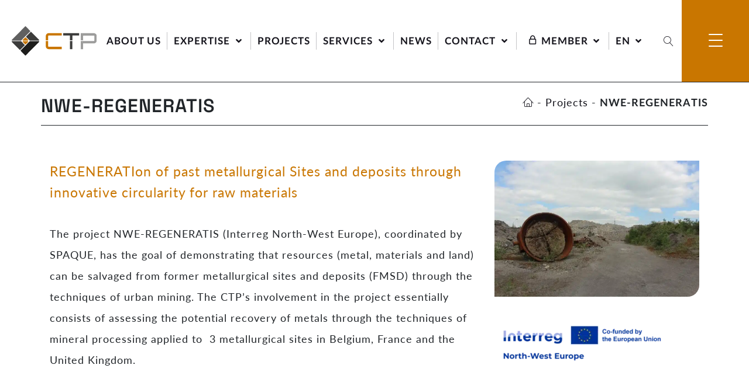

--- FILE ---
content_type: text/html; charset=UTF-8
request_url: https://www.ctp.be/en/projet/nwe-regeneratis/
body_size: 55713
content:
<!DOCTYPE html>
<html lang="en-US" class="h-100">
<head>
	    <meta charset="UTF-8">
    <meta http-equiv="X-UA-Compatible" content="IE=edge">
    <meta name="viewport" content="width=device-width, initial-scale=1, maximum-scale=5">
	<meta name='robots' content='index, follow, max-image-preview:large, max-snippet:-1, max-video-preview:-1' />
<script id="cookie-law-info-gcm-var-js">
var _ckyGcm = {"status":true,"default_settings":[{"analytics":"denied","advertisement":"denied","functional":"denied","necessary":"granted","ad_user_data":"denied","ad_personalization":"denied","regions":"All"}],"wait_for_update":2000,"url_passthrough":false,"ads_data_redaction":false}</script>
<script id="cookie-law-info-gcm-js" type="text/javascript" src="https://www.ctp.be/files/plugins/cookie-law-info/lite/frontend/js/gcm.min.js" data-rocket-defer defer></script> <script data-minify="1" id="cookieyes" type="text/javascript" src="https://www.ctp.be/files/cache/min/1/client_data/e4edf32c3e1cf6a8bd75d26b/script.js?ver=1766071473" data-rocket-defer defer></script><script type="text/javascript">window.pc_lb_classes = [".pc_lb_trig_18"]; window.pc_ready_lb = [];</script>
<!-- Google tag (gtag.js) Consent Mode dataLayer added by Site Kit -->
<script id="google_gtagjs-js-consent-mode-data-layer">
window.dataLayer = window.dataLayer || [];function gtag(){dataLayer.push(arguments);}
gtag('consent', 'default', {"ad_personalization":"denied","ad_storage":"denied","ad_user_data":"denied","analytics_storage":"denied","functionality_storage":"denied","security_storage":"denied","personalization_storage":"denied","region":["AT","BE","BG","CH","CY","CZ","DE","DK","EE","ES","FI","FR","GB","GR","HR","HU","IE","IS","IT","LI","LT","LU","LV","MT","NL","NO","PL","PT","RO","SE","SI","SK"],"wait_for_update":500});
window._googlesitekitConsentCategoryMap = {"statistics":["analytics_storage"],"marketing":["ad_storage","ad_user_data","ad_personalization"],"functional":["functionality_storage","security_storage"],"preferences":["personalization_storage"]};
window._googlesitekitConsents = {"ad_personalization":"denied","ad_storage":"denied","ad_user_data":"denied","analytics_storage":"denied","functionality_storage":"denied","security_storage":"denied","personalization_storage":"denied","region":["AT","BE","BG","CH","CY","CZ","DE","DK","EE","ES","FI","FR","GB","GR","HR","HU","IE","IS","IT","LI","LT","LU","LV","MT","NL","NO","PL","PT","RO","SE","SI","SK"],"wait_for_update":500};
</script>
<!-- End Google tag (gtag.js) Consent Mode dataLayer added by Site Kit -->

	<!-- This site is optimized with the Yoast SEO plugin v25.4 - https://yoast.com/wordpress/plugins/seo/ -->
	<title>NWE-REGENERATIS - Centre de Recherche Agréé en Belgique dédié au Mineral Processing - CTP</title>
<link crossorigin data-rocket-preload as="font" href="https://fonts.gstatic.com/s/spacegrotesk/v22/V8mDoQDjQSkFtoMM3T6r8E7mPbF4Cw.woff2" rel="preload">
<link crossorigin data-rocket-preload as="font" href="https://www.ctp.be/files/themes/produweb-theme/assets/fonts/linearicons-webfont.woff" rel="preload">
<link crossorigin data-rocket-preload as="font" href="https://www.ctp.be/files/themes/produweb-theme/assets/fonts/lato-regular-webfont.woff2" rel="preload">
<link crossorigin data-rocket-preload as="font" href="https://www.ctp.be/files/themes/produweb-theme/assets/fonts/lato-medium-webfont.woff2" rel="preload">
<link crossorigin data-rocket-preload as="font" href="https://www.ctp.be/files/themes/produweb-theme/assets/fonts/lato-semibold-webfont.woff2" rel="preload">
<link crossorigin data-rocket-preload as="font" href="https://www.ctp.be/files/themes/produweb-theme/assets/fonts/lato-bold-webfont.woff2" rel="preload">
<link crossorigin data-rocket-preload as="font" href="https://www.ctp.be/files/plugins/js_composer/assets/lib/vendor/node_modules/@fortawesome/fontawesome-free/webfonts/fa-brands-400.woff2" rel="preload">
<link crossorigin data-rocket-preload as="font" href="https://www.ctp.be/files/plugins/js_composer/assets/lib/vendor/node_modules/@fortawesome/fontawesome-free/webfonts/fa-solid-900.woff2" rel="preload">
<link crossorigin data-rocket-preload as="font" href="https://www.ctp.be/files/plugins/pvtcontent_bundle/plugins/private-content/css/fontAwesome/webfonts/fa-brands-400.woff2" rel="preload">
<link crossorigin data-rocket-preload as="font" href="https://www.ctp.be/files/plugins/pvtcontent_bundle/plugins/private-content/css/fontAwesome/webfonts/fa-solid-900.woff2" rel="preload">
<style id="wpr-usedcss">img:is([sizes=auto i],[sizes^="auto," i]){contain-intrinsic-size:3000px 1500px}:where(.wp-block-button__link){border-radius:9999px;box-shadow:none;padding:calc(.667em + 2px) calc(1.333em + 2px);text-decoration:none}:root :where(.wp-block-button .wp-block-button__link.is-style-outline),:root :where(.wp-block-button.is-style-outline>.wp-block-button__link){border:2px solid;padding:.667em 1.333em}:root :where(.wp-block-button .wp-block-button__link.is-style-outline:not(.has-text-color)),:root :where(.wp-block-button.is-style-outline>.wp-block-button__link:not(.has-text-color)){color:currentColor}:root :where(.wp-block-button .wp-block-button__link.is-style-outline:not(.has-background)),:root :where(.wp-block-button.is-style-outline>.wp-block-button__link:not(.has-background)){background-color:initial;background-image:none}:where(.wp-block-calendar table:not(.has-background) th){background:#ddd}:where(.wp-block-columns){margin-bottom:1.75em}:where(.wp-block-columns.has-background){padding:1.25em 2.375em}:where(.wp-block-post-comments input[type=submit]){border:none}:where(.wp-block-cover-image:not(.has-text-color)),:where(.wp-block-cover:not(.has-text-color)){color:#fff}:where(.wp-block-cover-image.is-light:not(.has-text-color)),:where(.wp-block-cover.is-light:not(.has-text-color)){color:#000}:root :where(.wp-block-cover h1:not(.has-text-color)),:root :where(.wp-block-cover h2:not(.has-text-color)),:root :where(.wp-block-cover h3:not(.has-text-color)),:root :where(.wp-block-cover h4:not(.has-text-color)),:root :where(.wp-block-cover h5:not(.has-text-color)),:root :where(.wp-block-cover h6:not(.has-text-color)),:root :where(.wp-block-cover p:not(.has-text-color)){color:inherit}:where(.wp-block-file){margin-bottom:1.5em}:where(.wp-block-file__button){border-radius:2em;display:inline-block;padding:.5em 1em}:where(.wp-block-file__button):is(a):active,:where(.wp-block-file__button):is(a):focus,:where(.wp-block-file__button):is(a):hover,:where(.wp-block-file__button):is(a):visited{box-shadow:none;color:#fff;opacity:.85;text-decoration:none}:where(.wp-block-group.wp-block-group-is-layout-constrained){position:relative}:root :where(.wp-block-image.is-style-rounded img,.wp-block-image .is-style-rounded img){border-radius:9999px}:where(.wp-block-latest-comments:not([style*=line-height] .wp-block-latest-comments__comment)){line-height:1.1}:where(.wp-block-latest-comments:not([style*=line-height] .wp-block-latest-comments__comment-excerpt p)){line-height:1.8}:root :where(.wp-block-latest-posts.is-grid){padding:0}:root :where(.wp-block-latest-posts.wp-block-latest-posts__list){padding-left:0}ul{box-sizing:border-box}:root :where(.wp-block-list.has-background){padding:1.25em 2.375em}:where(.wp-block-navigation.has-background .wp-block-navigation-item a:not(.wp-element-button)),:where(.wp-block-navigation.has-background .wp-block-navigation-submenu a:not(.wp-element-button)){padding:.5em 1em}:where(.wp-block-navigation .wp-block-navigation__submenu-container .wp-block-navigation-item a:not(.wp-element-button)),:where(.wp-block-navigation .wp-block-navigation__submenu-container .wp-block-navigation-submenu a:not(.wp-element-button)),:where(.wp-block-navigation .wp-block-navigation__submenu-container .wp-block-navigation-submenu button.wp-block-navigation-item__content),:where(.wp-block-navigation .wp-block-navigation__submenu-container .wp-block-pages-list__item button.wp-block-navigation-item__content){padding:.5em 1em}:root :where(p.has-background){padding:1.25em 2.375em}:where(p.has-text-color:not(.has-link-color)) a{color:inherit}:where(.wp-block-post-comments-form) input:not([type=submit]),:where(.wp-block-post-comments-form) textarea{border:1px solid #949494;font-family:inherit;font-size:1em}:where(.wp-block-post-comments-form) input:where(:not([type=submit]):not([type=checkbox])),:where(.wp-block-post-comments-form) textarea{padding:calc(.667em + 2px)}:where(.wp-block-post-excerpt){box-sizing:border-box;margin-bottom:var(--wp--style--block-gap);margin-top:var(--wp--style--block-gap)}:where(.wp-block-preformatted.has-background){padding:1.25em 2.375em}:where(.wp-block-search__button){border:1px solid #ccc;padding:6px 10px}:where(.wp-block-search__input){font-family:inherit;font-size:inherit;font-style:inherit;font-weight:inherit;letter-spacing:inherit;line-height:inherit;text-transform:inherit}:where(.wp-block-search__button-inside .wp-block-search__inside-wrapper){border:1px solid #949494;box-sizing:border-box;padding:4px}:where(.wp-block-search__button-inside .wp-block-search__inside-wrapper) .wp-block-search__input{border:none;border-radius:0;padding:0 4px}:where(.wp-block-search__button-inside .wp-block-search__inside-wrapper) .wp-block-search__input:focus{outline:0}:where(.wp-block-search__button-inside .wp-block-search__inside-wrapper) :where(.wp-block-search__button){padding:4px 8px}:root :where(.wp-block-separator.is-style-dots){height:auto;line-height:1;text-align:center}:root :where(.wp-block-separator.is-style-dots):before{color:currentColor;content:"···";font-family:serif;font-size:1.5em;letter-spacing:2em;padding-left:2em}:root :where(.wp-block-site-logo.is-style-rounded){border-radius:9999px}:where(.wp-block-social-links:not(.is-style-logos-only)) .wp-social-link{background-color:#f0f0f0;color:#444}:where(.wp-block-social-links:not(.is-style-logos-only)) .wp-social-link-amazon{background-color:#f90;color:#fff}:where(.wp-block-social-links:not(.is-style-logos-only)) .wp-social-link-bandcamp{background-color:#1ea0c3;color:#fff}:where(.wp-block-social-links:not(.is-style-logos-only)) .wp-social-link-behance{background-color:#0757fe;color:#fff}:where(.wp-block-social-links:not(.is-style-logos-only)) .wp-social-link-bluesky{background-color:#0a7aff;color:#fff}:where(.wp-block-social-links:not(.is-style-logos-only)) .wp-social-link-codepen{background-color:#1e1f26;color:#fff}:where(.wp-block-social-links:not(.is-style-logos-only)) .wp-social-link-deviantart{background-color:#02e49b;color:#fff}:where(.wp-block-social-links:not(.is-style-logos-only)) .wp-social-link-discord{background-color:#5865f2;color:#fff}:where(.wp-block-social-links:not(.is-style-logos-only)) .wp-social-link-dribbble{background-color:#e94c89;color:#fff}:where(.wp-block-social-links:not(.is-style-logos-only)) .wp-social-link-dropbox{background-color:#4280ff;color:#fff}:where(.wp-block-social-links:not(.is-style-logos-only)) .wp-social-link-etsy{background-color:#f45800;color:#fff}:where(.wp-block-social-links:not(.is-style-logos-only)) .wp-social-link-facebook{background-color:#0866ff;color:#fff}:where(.wp-block-social-links:not(.is-style-logos-only)) .wp-social-link-fivehundredpx{background-color:#000;color:#fff}:where(.wp-block-social-links:not(.is-style-logos-only)) .wp-social-link-flickr{background-color:#0461dd;color:#fff}:where(.wp-block-social-links:not(.is-style-logos-only)) .wp-social-link-foursquare{background-color:#e65678;color:#fff}:where(.wp-block-social-links:not(.is-style-logos-only)) .wp-social-link-github{background-color:#24292d;color:#fff}:where(.wp-block-social-links:not(.is-style-logos-only)) .wp-social-link-goodreads{background-color:#eceadd;color:#382110}:where(.wp-block-social-links:not(.is-style-logos-only)) .wp-social-link-google{background-color:#ea4434;color:#fff}:where(.wp-block-social-links:not(.is-style-logos-only)) .wp-social-link-gravatar{background-color:#1d4fc4;color:#fff}:where(.wp-block-social-links:not(.is-style-logos-only)) .wp-social-link-instagram{background-color:#f00075;color:#fff}:where(.wp-block-social-links:not(.is-style-logos-only)) .wp-social-link-lastfm{background-color:#e21b24;color:#fff}:where(.wp-block-social-links:not(.is-style-logos-only)) .wp-social-link-linkedin{background-color:#0d66c2;color:#fff}:where(.wp-block-social-links:not(.is-style-logos-only)) .wp-social-link-mastodon{background-color:#3288d4;color:#fff}:where(.wp-block-social-links:not(.is-style-logos-only)) .wp-social-link-medium{background-color:#000;color:#fff}:where(.wp-block-social-links:not(.is-style-logos-only)) .wp-social-link-meetup{background-color:#f6405f;color:#fff}:where(.wp-block-social-links:not(.is-style-logos-only)) .wp-social-link-patreon{background-color:#000;color:#fff}:where(.wp-block-social-links:not(.is-style-logos-only)) .wp-social-link-pinterest{background-color:#e60122;color:#fff}:where(.wp-block-social-links:not(.is-style-logos-only)) .wp-social-link-pocket{background-color:#ef4155;color:#fff}:where(.wp-block-social-links:not(.is-style-logos-only)) .wp-social-link-reddit{background-color:#ff4500;color:#fff}:where(.wp-block-social-links:not(.is-style-logos-only)) .wp-social-link-skype{background-color:#0478d7;color:#fff}:where(.wp-block-social-links:not(.is-style-logos-only)) .wp-social-link-snapchat{background-color:#fefc00;color:#fff;stroke:#000}:where(.wp-block-social-links:not(.is-style-logos-only)) .wp-social-link-soundcloud{background-color:#ff5600;color:#fff}:where(.wp-block-social-links:not(.is-style-logos-only)) .wp-social-link-spotify{background-color:#1bd760;color:#fff}:where(.wp-block-social-links:not(.is-style-logos-only)) .wp-social-link-telegram{background-color:#2aabee;color:#fff}:where(.wp-block-social-links:not(.is-style-logos-only)) .wp-social-link-threads{background-color:#000;color:#fff}:where(.wp-block-social-links:not(.is-style-logos-only)) .wp-social-link-tiktok{background-color:#000;color:#fff}:where(.wp-block-social-links:not(.is-style-logos-only)) .wp-social-link-tumblr{background-color:#011835;color:#fff}:where(.wp-block-social-links:not(.is-style-logos-only)) .wp-social-link-twitch{background-color:#6440a4;color:#fff}:where(.wp-block-social-links:not(.is-style-logos-only)) .wp-social-link-twitter{background-color:#1da1f2;color:#fff}:where(.wp-block-social-links:not(.is-style-logos-only)) .wp-social-link-vimeo{background-color:#1eb7ea;color:#fff}:where(.wp-block-social-links:not(.is-style-logos-only)) .wp-social-link-vk{background-color:#4680c2;color:#fff}:where(.wp-block-social-links:not(.is-style-logos-only)) .wp-social-link-wordpress{background-color:#3499cd;color:#fff}:where(.wp-block-social-links:not(.is-style-logos-only)) .wp-social-link-whatsapp{background-color:#25d366;color:#fff}:where(.wp-block-social-links:not(.is-style-logos-only)) .wp-social-link-x{background-color:#000;color:#fff}:where(.wp-block-social-links:not(.is-style-logos-only)) .wp-social-link-yelp{background-color:#d32422;color:#fff}:where(.wp-block-social-links:not(.is-style-logos-only)) .wp-social-link-youtube{background-color:red;color:#fff}:where(.wp-block-social-links.is-style-logos-only) .wp-social-link{background:0 0}:where(.wp-block-social-links.is-style-logos-only) .wp-social-link svg{height:1.25em;width:1.25em}:where(.wp-block-social-links.is-style-logos-only) .wp-social-link-amazon{color:#f90}:where(.wp-block-social-links.is-style-logos-only) .wp-social-link-bandcamp{color:#1ea0c3}:where(.wp-block-social-links.is-style-logos-only) .wp-social-link-behance{color:#0757fe}:where(.wp-block-social-links.is-style-logos-only) .wp-social-link-bluesky{color:#0a7aff}:where(.wp-block-social-links.is-style-logos-only) .wp-social-link-codepen{color:#1e1f26}:where(.wp-block-social-links.is-style-logos-only) .wp-social-link-deviantart{color:#02e49b}:where(.wp-block-social-links.is-style-logos-only) .wp-social-link-discord{color:#5865f2}:where(.wp-block-social-links.is-style-logos-only) .wp-social-link-dribbble{color:#e94c89}:where(.wp-block-social-links.is-style-logos-only) .wp-social-link-dropbox{color:#4280ff}:where(.wp-block-social-links.is-style-logos-only) .wp-social-link-etsy{color:#f45800}:where(.wp-block-social-links.is-style-logos-only) .wp-social-link-facebook{color:#0866ff}:where(.wp-block-social-links.is-style-logos-only) .wp-social-link-fivehundredpx{color:#000}:where(.wp-block-social-links.is-style-logos-only) .wp-social-link-flickr{color:#0461dd}:where(.wp-block-social-links.is-style-logos-only) .wp-social-link-foursquare{color:#e65678}:where(.wp-block-social-links.is-style-logos-only) .wp-social-link-github{color:#24292d}:where(.wp-block-social-links.is-style-logos-only) .wp-social-link-goodreads{color:#382110}:where(.wp-block-social-links.is-style-logos-only) .wp-social-link-google{color:#ea4434}:where(.wp-block-social-links.is-style-logos-only) .wp-social-link-gravatar{color:#1d4fc4}:where(.wp-block-social-links.is-style-logos-only) .wp-social-link-instagram{color:#f00075}:where(.wp-block-social-links.is-style-logos-only) .wp-social-link-lastfm{color:#e21b24}:where(.wp-block-social-links.is-style-logos-only) .wp-social-link-linkedin{color:#0d66c2}:where(.wp-block-social-links.is-style-logos-only) .wp-social-link-mastodon{color:#3288d4}:where(.wp-block-social-links.is-style-logos-only) .wp-social-link-medium{color:#000}:where(.wp-block-social-links.is-style-logos-only) .wp-social-link-meetup{color:#f6405f}:where(.wp-block-social-links.is-style-logos-only) .wp-social-link-patreon{color:#000}:where(.wp-block-social-links.is-style-logos-only) .wp-social-link-pinterest{color:#e60122}:where(.wp-block-social-links.is-style-logos-only) .wp-social-link-pocket{color:#ef4155}:where(.wp-block-social-links.is-style-logos-only) .wp-social-link-reddit{color:#ff4500}:where(.wp-block-social-links.is-style-logos-only) .wp-social-link-skype{color:#0478d7}:where(.wp-block-social-links.is-style-logos-only) .wp-social-link-snapchat{color:#fff;stroke:#000}:where(.wp-block-social-links.is-style-logos-only) .wp-social-link-soundcloud{color:#ff5600}:where(.wp-block-social-links.is-style-logos-only) .wp-social-link-spotify{color:#1bd760}:where(.wp-block-social-links.is-style-logos-only) .wp-social-link-telegram{color:#2aabee}:where(.wp-block-social-links.is-style-logos-only) .wp-social-link-threads{color:#000}:where(.wp-block-social-links.is-style-logos-only) .wp-social-link-tiktok{color:#000}:where(.wp-block-social-links.is-style-logos-only) .wp-social-link-tumblr{color:#011835}:where(.wp-block-social-links.is-style-logos-only) .wp-social-link-twitch{color:#6440a4}:where(.wp-block-social-links.is-style-logos-only) .wp-social-link-twitter{color:#1da1f2}:where(.wp-block-social-links.is-style-logos-only) .wp-social-link-vimeo{color:#1eb7ea}:where(.wp-block-social-links.is-style-logos-only) .wp-social-link-vk{color:#4680c2}:where(.wp-block-social-links.is-style-logos-only) .wp-social-link-whatsapp{color:#25d366}:where(.wp-block-social-links.is-style-logos-only) .wp-social-link-wordpress{color:#3499cd}:where(.wp-block-social-links.is-style-logos-only) .wp-social-link-x{color:#000}:where(.wp-block-social-links.is-style-logos-only) .wp-social-link-yelp{color:#d32422}:where(.wp-block-social-links.is-style-logos-only) .wp-social-link-youtube{color:red}:root :where(.wp-block-social-links .wp-social-link a){padding:.25em}:root :where(.wp-block-social-links.is-style-logos-only .wp-social-link a){padding:0}:root :where(.wp-block-social-links.is-style-pill-shape .wp-social-link a){padding-left:.6666666667em;padding-right:.6666666667em}:root :where(.wp-block-tag-cloud.is-style-outline){display:flex;flex-wrap:wrap;gap:1ch}:root :where(.wp-block-tag-cloud.is-style-outline a){border:1px solid;font-size:unset!important;margin-right:0;padding:1ch 2ch;text-decoration:none!important}:root :where(.wp-block-table-of-contents){box-sizing:border-box}:where(.wp-block-term-description){box-sizing:border-box;margin-bottom:var(--wp--style--block-gap);margin-top:var(--wp--style--block-gap)}:where(pre.wp-block-verse){font-family:inherit}:root{--wp--preset--font-size--normal:16px;--wp--preset--font-size--huge:42px}html :where(.has-border-color){border-style:solid}html :where([style*=border-top-color]){border-top-style:solid}html :where([style*=border-right-color]){border-right-style:solid}html :where([style*=border-bottom-color]){border-bottom-style:solid}html :where([style*=border-left-color]){border-left-style:solid}html :where([style*=border-width]){border-style:solid}html :where([style*=border-top-width]){border-top-style:solid}html :where([style*=border-right-width]){border-right-style:solid}html :where([style*=border-bottom-width]){border-bottom-style:solid}html :where([style*=border-left-width]){border-left-style:solid}html :where(img[class*=wp-image-]){height:auto;max-width:100%}:where(figure){margin:0 0 1em}html :where(.is-position-sticky){--wp-admin--admin-bar--position-offset:var(--wp-admin--admin-bar--height,0px)}@media screen and (max-width:600px){html :where(.is-position-sticky){--wp-admin--admin-bar--position-offset:0px}}:root{--wp--preset--aspect-ratio--square:1;--wp--preset--aspect-ratio--4-3:4/3;--wp--preset--aspect-ratio--3-4:3/4;--wp--preset--aspect-ratio--3-2:3/2;--wp--preset--aspect-ratio--2-3:2/3;--wp--preset--aspect-ratio--16-9:16/9;--wp--preset--aspect-ratio--9-16:9/16;--wp--preset--color--black:#000000;--wp--preset--color--cyan-bluish-gray:#abb8c3;--wp--preset--color--white:#ffffff;--wp--preset--color--pale-pink:#f78da7;--wp--preset--color--vivid-red:#cf2e2e;--wp--preset--color--luminous-vivid-orange:#ff6900;--wp--preset--color--luminous-vivid-amber:#fcb900;--wp--preset--color--light-green-cyan:#7bdcb5;--wp--preset--color--vivid-green-cyan:#00d084;--wp--preset--color--pale-cyan-blue:#8ed1fc;--wp--preset--color--vivid-cyan-blue:#0693e3;--wp--preset--color--vivid-purple:#9b51e0;--wp--preset--gradient--vivid-cyan-blue-to-vivid-purple:linear-gradient(135deg,rgba(6, 147, 227, 1) 0%,rgb(155, 81, 224) 100%);--wp--preset--gradient--light-green-cyan-to-vivid-green-cyan:linear-gradient(135deg,rgb(122, 220, 180) 0%,rgb(0, 208, 130) 100%);--wp--preset--gradient--luminous-vivid-amber-to-luminous-vivid-orange:linear-gradient(135deg,rgba(252, 185, 0, 1) 0%,rgba(255, 105, 0, 1) 100%);--wp--preset--gradient--luminous-vivid-orange-to-vivid-red:linear-gradient(135deg,rgba(255, 105, 0, 1) 0%,rgb(207, 46, 46) 100%);--wp--preset--gradient--very-light-gray-to-cyan-bluish-gray:linear-gradient(135deg,rgb(238, 238, 238) 0%,rgb(169, 184, 195) 100%);--wp--preset--gradient--cool-to-warm-spectrum:linear-gradient(135deg,rgb(74, 234, 220) 0%,rgb(151, 120, 209) 20%,rgb(207, 42, 186) 40%,rgb(238, 44, 130) 60%,rgb(251, 105, 98) 80%,rgb(254, 248, 76) 100%);--wp--preset--gradient--blush-light-purple:linear-gradient(135deg,rgb(255, 206, 236) 0%,rgb(152, 150, 240) 100%);--wp--preset--gradient--blush-bordeaux:linear-gradient(135deg,rgb(254, 205, 165) 0%,rgb(254, 45, 45) 50%,rgb(107, 0, 62) 100%);--wp--preset--gradient--luminous-dusk:linear-gradient(135deg,rgb(255, 203, 112) 0%,rgb(199, 81, 192) 50%,rgb(65, 88, 208) 100%);--wp--preset--gradient--pale-ocean:linear-gradient(135deg,rgb(255, 245, 203) 0%,rgb(182, 227, 212) 50%,rgb(51, 167, 181) 100%);--wp--preset--gradient--electric-grass:linear-gradient(135deg,rgb(202, 248, 128) 0%,rgb(113, 206, 126) 100%);--wp--preset--gradient--midnight:linear-gradient(135deg,rgb(2, 3, 129) 0%,rgb(40, 116, 252) 100%);--wp--preset--font-size--small:13px;--wp--preset--font-size--medium:20px;--wp--preset--font-size--large:36px;--wp--preset--font-size--x-large:42px;--wp--preset--spacing--20:0.44rem;--wp--preset--spacing--30:0.67rem;--wp--preset--spacing--40:1rem;--wp--preset--spacing--50:1.5rem;--wp--preset--spacing--60:2.25rem;--wp--preset--spacing--70:3.38rem;--wp--preset--spacing--80:5.06rem;--wp--preset--shadow--natural:6px 6px 9px rgba(0, 0, 0, .2);--wp--preset--shadow--deep:12px 12px 50px rgba(0, 0, 0, .4);--wp--preset--shadow--sharp:6px 6px 0px rgba(0, 0, 0, .2);--wp--preset--shadow--outlined:6px 6px 0px -3px rgba(255, 255, 255, 1),6px 6px rgba(0, 0, 0, 1);--wp--preset--shadow--crisp:6px 6px 0px rgba(0, 0, 0, 1)}:where(.is-layout-flex){gap:.5em}:where(.is-layout-grid){gap:.5em}:where(.wp-block-post-template.is-layout-flex){gap:1.25em}:where(.wp-block-post-template.is-layout-grid){gap:1.25em}:where(.wp-block-columns.is-layout-flex){gap:2em}:where(.wp-block-columns.is-layout-grid){gap:2em}:root :where(.wp-block-pullquote){font-size:1.5em;line-height:1.6}.gm-navbar-fixed-sticky.gm-navbar-sticky-toggle .gm-wrapper,.gm-navbar-sticky.gm-navbar-sticky-toggle .gm-wrapper{position:fixed}.gm-navbar-sticky.gm-navbar-sticky-toggle .gm-wrapper{transition-property:transform;transition-duration:.2s}.gm-navbar.gm-navbar-fixed-sticky .gm-toolbar .gm-container,.gm-navbar.gm-navbar-sticky .gm-toolbar .gm-container{transition:all .2s ease-out}.gm-navbar.gm-navbar-fixed-sticky.gm-navbar-sticky-toggle .gm-toolbar .gm-container,.gm-navbar.gm-navbar-sticky.gm-navbar-sticky-toggle .gm-toolbar .gm-container{transition:all .2s ease-out;opacity:0}.ps{overflow:hidden!important;overflow-anchor:none;-ms-overflow-style:none;touch-action:auto;-ms-touch-action:auto}.ps__rail-x{display:none;opacity:0;transition:background-color .2s linear,opacity .2s linear;-webkit-transition:background-color .2s linear,opacity .2s linear;height:15px;bottom:0;position:absolute}.ps__rail-y{display:none;opacity:0;transition:background-color .2s linear,opacity .2s linear;-webkit-transition:background-color .2s linear,opacity .2s linear;width:15px;right:0;position:absolute}.ps--focus>.ps__rail-x,.ps--focus>.ps__rail-y,.ps:hover>.ps__rail-x,.ps:hover>.ps__rail-y{opacity:.6}.ps .ps__rail-x.ps--clicking,.ps .ps__rail-x:focus,.ps .ps__rail-x:hover,.ps .ps__rail-y.ps--clicking,.ps .ps__rail-y:focus,.ps .ps__rail-y:hover{background-color:#eee;opacity:.9}.ps__thumb-x{background-color:#aaa;border-radius:6px;transition:background-color .2s linear,height .2s ease-in-out;-webkit-transition:background-color .2s linear,height .2s ease-in-out;height:6px;bottom:2px;position:absolute}.ps__thumb-y{background-color:#aaa;border-radius:6px;transition:background-color .2s linear,width .2s ease-in-out;-webkit-transition:background-color .2s linear,width .2s ease-in-out;width:6px;right:2px;position:absolute}.ps__rail-x.ps--clicking .ps__thumb-x,.ps__rail-x:focus>.ps__thumb-x,.ps__rail-x:hover>.ps__thumb-x{background-color:#999;height:11px}.ps__rail-y.ps--clicking .ps__thumb-y,.ps__rail-y:focus>.ps__thumb-y,.ps__rail-y:hover>.ps__thumb-y{background-color:#999;width:11px}@supports (-ms-overflow-style:none){.ps{overflow:auto!important}}@media screen and (-ms-high-contrast:active),(-ms-high-contrast:none){.ps{overflow:auto!important}}.gm-caret,.gm-menu-item__txt-wrapper,.gm-mobile-menu-container{margin:0}nav#gm-main-menu{background:0 0;border:none;margin:0;padding:0}nav ul.gm-navbar-nav>li{display:block}#gm-main-menu>ul.gm-navbar-nav,.gm-dropdown-menu-wrapper>ul.gm-dropdown-menu{list-style-type:none;padding:0;line-height:inherit}.gm-logo img,.gm-navbar-nav .gm-dropdown-menu-wrapper,.gm-navbar>.gm-padding{-webkit-backface-visibility:hidden!important;backface-visibility:hidden!important}@supports (-webkit-touch-callout:inherit){.gm-navbar~.gm-main-menu-wrapper{background-attachment:scroll!important}}.gm-grid-container{width:100%;padding-right:15px;padding-left:15px;margin-right:auto;margin-left:auto}.gm-navbar .grid{position:relative;width:100%;min-height:1px;padding-right:15px;padding-left:15px}.text-center{text-align:center}.d-flex{display:flex!important}.justify-content-center{justify-content:center}.align-items-center{align-items:center}.flex-grow-1{flex-grow:1}.flex-column{flex-direction:column}.h-100{height:100%}.mb-4{margin-bottom:50px}.mt-5{margin-top:25px}.gm-d-none{display:none!important}.gm-navigation-drawer{position:fixed;top:0;height:100%;z-index:1000;overflow-y:auto;transition:transform cubic-bezier(.7, 0, .3, 1) .4s;will-change:transform}.gm-navigation-drawer.gm-hidden{transition:none!important}.gm-navigation-drawer .gm-dropdown-menu-wrapper{display:none}.gm-navigation-drawer .gm-dropdown-toggle.gm-menu-item__link .gm-caret i{transform:rotate(90deg)}.gm-navigation-drawer li{margin-bottom:0}.gm-navigation-drawer .gm-logo__img{display:none}.gm-navigation-drawer .gm-minicart,.gm-navigation-drawer .gm-search{cursor:pointer}.gm-navigation-drawer .gm-anchor{text-transform:uppercase;border-bottom-width:1px;border-bottom-style:dotted;line-height:1.4;font-weight:700;display:flex;align-items:center;width:100%;color:inherit}.gm-navigation-drawer .gm-anchor .gm-menu-item__txt-wrapper{margin-right:auto}.gm-navigation-drawer .gm-search .gm-icon:not(:last-child){margin-bottom:8px}.gm-navigation-drawer .gm-search .gm-search__txt{font-size:11px;display:block}.gm-navigation-drawer .gm-minicart{text-align:center}.gm-navigation-drawer .gm-minicart .gm-minicart-link{color:inherit}.gm-navigation-drawer .gm-minicart .gm-icon{font-size:17px}.gm-navigation-drawer--mobile .gm-dropdown-menu-wrapper{padding-left:15px}body:not(.admin-bar) .gm-navigation-drawer{top:0;height:100%}.gm-nav-content-wrapper{transition:transform cubic-bezier(.7, 0, .3, 1) .4s;will-change:transform}.gm-navigation-drawer.gm-navigation-drawer--open{transform:translate3d(0,0,0)!important}body:not(.fl-builder-edit),html:not(.fl-builder-edit){position:relative}.gm-main-menu-wrapper *,.gm-navbar *,.gm-navigation-drawer *{box-sizing:border-box}.gm-main-menu-wrapper a,.gm-main-menu-wrapper a:active,.gm-main-menu-wrapper a:focus,.gm-main-menu-wrapper a:hover,.gm-main-menu-wrapper a:visited,.gm-navbar a,.gm-navbar a:active,.gm-navbar a:focus,.gm-navbar a:hover,.gm-navbar a:visited,.gm-navigation-drawer a,.gm-navigation-drawer a:active,.gm-navigation-drawer a:focus,.gm-navigation-drawer a:hover,.gm-navigation-drawer a:visited{text-decoration:none;transition:none}.gm-main-menu-wrapper{box-sizing:border-box}.gm-main-menu-wrapper .menu-item{margin-bottom:0;height:auto;width:auto;max-width:100%}.gm-main-menu-wrapper .gm-navbar-nav{display:flex;justify-content:space-between}.gm-navbar{position:relative}.gm-navbar .gm-toolbar{z-index:10}.gm-navbar .gm-inner{z-index:5}.gm-main-menu-wrapper ul,.gm-navbar ul,.gm-navigation-drawer ul{margin:0;padding-left:0;list-style:none}.gm-navbar .gm-dropdown-menu-wrapper>ul,.gm-navbar .gm-dropdown-menu-wrapper>ul>li,.gm-navbar ul.gm-dropdown-menu,.gm-navbar ul.gm-dropdown-menu>li,.gm-navbar ul.gm-navbar-nav,.gm-navbar ul.gm-navbar-nav>li,.gm-navbar~.gm-main-menu-wrapper .gm-dropdown-menu .gm-menu-item,.gm-navigation-drawer ul.gm-dropdown-menu,.gm-navigation-drawer ul.gm-dropdown-menu>li,.gm-navigation-drawer ul.gm-navbar-nav,.gm-navigation-drawer ul.gm-navbar-nav>li,.gm-second-nav-drawer ul.gm-dropdown-menu,.gm-second-nav-drawer ul.gm-dropdown-menu>li,.gm-second-nav-drawer ul.gm-navbar-nav,.gm-second-nav-drawer ul.gm-navbar-nav>li{list-style:none;padding:0;line-height:initial;position:initial}.gm-wrapper{z-index:999}.gm-main-menu-wrapper button,.gm-navbar button{cursor:pointer}.gm-navbar .gm-toolbar{position:relative;transition:all linear .2s;transition-property:background-color,opacity}.gm-toolbar-nav-container{padding:0;margin:0 16px;border:0;width:auto;font-size:12px;display:flex;align-items:center;justify-content:center}.gm-toolbar-nav-container li,.gm-toolbar-nav-container ul{list-style:none;margin:0!important;padding:0!important}.gm-toolbar-nav-container>ul>li{margin-left:2px;margin-right:2px}.gm-toolbar-nav-container ul{position:relative}.gm-toolbar-nav-container ul li{min-height:1px;vertical-align:middle;position:relative}.gm-toolbar-nav-container ul li.hover,.gm-toolbar-nav-container ul li:hover{z-index:100109;cursor:default}.gm-toolbar-nav-container ul ul{position:absolute;padding:0;top:100%;left:0;z-index:100108;width:100%}.gm-toolbar-nav-container ul ul ul{top:0;left:99.8%;width:170px;padding:0}.gm-toolbar-nav-container ul ul{bottom:0;left:0}.gm-toolbar-nav-container ul ul{margin-top:0}.gm-toolbar-nav-container ul ul li{font-weight:400}.gm-toolbar-nav-container a{display:block;line-height:1em;text-decoration:none}.gm-toolbar-nav-container>ul{display:flex}.gm-toolbar-nav-container>ul>li.menu-item{margin:0 2px}.gm-toolbar-nav-container ul::after,.gm-toolbar-nav-container::after{content:'';display:block;clear:both}.gm-toolbar-nav-container a{color:#686868;padding:0 8px}.gm-toolbar-nav-container ul ul a{color:#686868;border:0;line-height:150%;padding:8px 20px!important;-webkit-backface-visibility:hidden;backface-visibility:hidden}.gm-toolbar-nav-container ul li.active>a,.gm-toolbar-nav-container ul li:hover>a{color:#686868}.gm-toolbar-nav-container ul ul li:hover>a{color:#686868}.gm-toolbar-nav-container ul ul{text-transform:none;min-width:50px;-webkit-backface-visibility:hidden;backface-visibility:hidden}.gm-toolbar-nav-container ul ul li{position:relative}.gm-toolbar-nav-container ul ul li>a::before{position:absolute;left:15px;display:inline-block;visibility:hidden;content:"";transition:all .15s ease;transform:translateX(0);opacity:0;font:16px/1 FontAwesome;font-size:inherit;line-height:inherit;-webkit-font-smoothing:antialiased;-moz-osx-font-smoothing:grayscale;text-rendering:auto}.gm-toolbar-nav-container ul ul li.menu-item-has-children>a::after{content:"";position:absolute;top:50%;right:15px;margin-top:-8px;font:14px/1 FontAwesome;-webkit-font-smoothing:antialiased;text-rendering:auto;font-size:inherit}.gm-toolbar-nav-container ul li.last ul{left:auto;right:0}.gm-toolbar-nav-container ul li.last ul ul{left:auto;right:99.5%}.gm-toolbar-nav-container>ul>li>a{line-height:24px}.gm-navbar #gm-toolbar .gm-toolbar-nav-container ul,.gm-navbar .gm-toolbar-nav .menu-item{padding:0}.gm-main-menu-wrapper .gm-search{flex-direction:column}.gm-search-wrapper{visibility:hidden;opacity:0}.gm-search__fullscreen-container:not(.gm-hidden) .gm-search-wrapper{visibility:visible;opacity:1}.gm-search-wrapper .gm-form-group{display:flex;align-items:stretch;justify-content:space-between}.gm-search__input{outline:0}.gm-search-btn{border:none;width:50px;height:auto;cursor:pointer;-webkit-user-select:none;-moz-user-select:none;-ms-user-select:none;user-select:none;border-top-right-radius:4px;border-bottom-right-radius:4px;border-top-left-radius:0;border-bottom-left-radius:0}.gm-search__fullscreen-container{position:fixed;z-index:9999;top:0;left:0;width:100%;height:100%;transition:all linear .2s;background-color:rgba(0,0,0,.85)}.gm-search__fullscreen-container .gm-search-btn{box-shadow:none;border-top:none;border-left:none;border-right:none;border-bottom:2px solid rgba(255,255,255,.31);border-radius:0;background-color:transparent;padding:0;font-size:19px;color:#fff;line-height:1;margin:0}.gm-search__fullscreen-container .gm-search__close{position:absolute;top:10%;right:8%;display:block;width:32px;height:32px;cursor:pointer;transition:transform linear .2s}.gm-search__fullscreen-container .gm-search__close:hover{transform:scale(1.1)}.gm-search__fullscreen-container .gm-search__inner{position:absolute;top:50%;left:50%;width:85%;max-width:800px;transform:translate(-50%,-50%);text-align:center}.gm-search__fullscreen-container .gm-search__alpha{color:#fff;font-size:16px;font-weight:600}.gm-search__fullscreen-container .gm-form-group{margin-top:80px}.gm-search__fullscreen-container .gm-search__input[type=text]{width:100%;height:50px;padding:0 20px;color:#fff;border:none;border-bottom:2px solid rgba(255,255,255,.31);outline:0;background-color:transparent;font-size:16px;font-weight:600;border-radius:0;margin:0}.gm-search:not(.fullscreen) .gm-search-btn{transition:background-color linear .2s;color:#fff;background:#393b3f;font-size:18px;line-height:31px;padding:0 17px;margin:0}.gm-search:not(.fullscreen) .gm-search-btn:focus,.gm-search:not(.fullscreen) .gm-search-btn:hover{color:#fff}.gm-search:not(.fullscreen) .gm-search-btn:hover{background-color:#93cb52}.gm-search:not(.fullscreen) .gm-search__input{height:35px;padding:0 14px;margin:0;border:1px solid rgba(0,1,0,.1);border-top-right-radius:0;border-bottom-right-radius:0;border-top-left-radius:4px;border-bottom-left-radius:4px;background-color:#fff;box-shadow:inset .3px 5px 5px rgba(0,1,0,.02);font-size:14px;font-family:inherit;font-style:italic;line-height:35px;flex-grow:1}.gm-search:not(.fullscreen) .gm-search__input::-moz-placeholder{color:#b0b0b0;-moz-transition:color .2s;transition:color .2s}.gm-search:not(.fullscreen) .gm-search__input:-ms-input-placeholder{color:#b0b0b0;-ms-transition:color .2s;transition:color .2s}.gm-search:not(.fullscreen) .gm-search__input::placeholder{color:#b0b0b0;transition:color .2s}.gm-main-menu-wrapper .gm-search>.gm-search__txt{font-size:11px}.gm-search__fullscreen-container.gm-hidden{visibility:hidden;opacity:0}.gm-navbar .gm-search__txt{display:none}.gm-navbar .gm-menu-actions-wrapper .gm-search{margin:auto 8px}.gm-main-menu-wrapper .gm-minicart>a{position:relative;font-size:16px}.gm-menu-actions-wrapper .gm-minicart{margin:auto 8px}.gm-menu-actions-wrapper .gm-minicart>.gm-minicart-link{position:relative;font-size:18px}.gm-cart-counter{position:absolute;top:-23px;right:-31px;display:block;width:26px;height:26px;transition:top .2s;text-align:center;font-size:11px;font-weight:700;line-height:26px}.gm-cart-counter:empty{display:none}.gm-dropdown-overlay{content:"";position:fixed;width:0;height:0;margin:0;padding:0;border:none;transition:background 170ms ease-in-out 0s}.gm-navbar.gm-navbar-dropdown-opened~.gm-dropdown-overlay,.gm-second-nav-drawer.gm-drawer--open~.gm-dropdown-overlay{left:0;top:0;display:block;width:100vw;height:100vh;background-color:rgba(35,35,35,.7);opacity:1}.gm-navbar .gm-dropdown-menu-wrapper.gm-custom-dropdown-width{margin-left:auto!important;margin-right:auto!important}.gm-navbar .gm-wrapper{position:absolute;top:0;right:0;left:0;width:100%;margin-right:auto;margin-left:auto;transition:height .15s cubic-bezier(.31, 1.04, .67, .91)}.gm-navbar.gm-navbar-fixed-sticky .gm-wrapper{position:fixed;transition:transform 50ms ease}.gm-navbar .gm-logo{display:flex;align-items:center;justify-content:center;z-index:1000}.gm-navbar .gm-logo__img{display:none;width:auto;max-width:none;max-height:none}.gm-navbar .menu-item{display:block;width:auto;max-width:inherit;height:auto;padding:inherit;margin:0;border:0;outline:0;font-size:100%;vertical-align:baseline;background:0 0}.gm-navbar .gm-menu-actions-wrapper{display:flex;margin:0 24px;align-items:center}.gm-navbar.gm-navbar--style-1 .gm-inner,.gm-navbar.gm-navbar--style-1 .gm-inner>.gm-container,.gm-navbar.gm-navbar--style-1 .gm-inner>.gm-inner-bg{transition:all .36s ease-out}.gm-navbar.gm-navbar-fixed-sticky>.gm-wrapper,.gm-navbar>.gm-wrapper{opacity:1;transition:opacity .38s ease-out .12s}.gm-inner{position:relative;box-sizing:content-box;width:100%;margin-right:auto;margin-left:auto;border-bottom-style:solid}.gm-inner .gm-container,.gm-inner .gm-navbar-nav{transition:height .15s cubic-bezier(.31, 1.04, .67, .91)}.gm-inner-bg{position:absolute;z-index:-1;top:0;left:0;width:100%;height:100%;transition:background-color .2s}.gm-navbar .gm-inner,.gm-navbar .gm-inner-bg{width:100%}.gm-container{display:flex;margin-right:auto;margin-left:auto;align-items:stretch;justify-content:space-between;position:relative}.gm-menu-item:not(.mega-gm-dropdown){position:relative}@media (max-width:600px){#wpadminbar{position:fixed;transform:translateZ(0)}}.gm-dropdown:not(.gm-open) .gm-dropdown-menu-wrapper{pointer-events:none}.gm-main-menu-wrapper{display:flex;align-items:center}.gm-main-menu-wrapper .gm-actions{display:flex}.gm-main-menu-wrapper .gm-menu-item__link{display:flex;justify-content:space-between;align-items:center;width:100%;padding:12px 15px 12px 0;white-space:initial;line-height:1.4}.gm-main-menu-wrapper .menu-item-has-children .gm-menu-item__link{padding-right:0}.gm-main-menu-wrapper .gm-navbar-nav>.gm-menu-item>.gm-anchor{display:flex;width:100%;padding:5px 0;line-height:25px;align-items:center;justify-content:space-between}.gm-main-menu-wrapper .gm-anchor:not(.gm-anchor--empty),.gm-main-menu-wrapper .gm-anchor>.gm-caret{cursor:pointer}.gm-main-menu-wrapper .gm-anchor.gm-dropdown-toggle{cursor:pointer}.gm-main-menu-wrapper .gm-menu-item__txt-wrapper{transition:all .15s}.gm-main-menu-wrapper .gm-minicart,.gm-main-menu-wrapper .gm-minicart-link,.gm-main-menu-wrapper .gm-navbar-nav>li,.gm-main-menu-wrapper .gm-search{display:flex;align-items:center;justify-content:center}.gm-main-menu-wrapper .gm-minicart-link{color:inherit}.gm-main-menu-wrapper .gm-dropdown-menu-wrapper{top:0}.gm-main-menu-wrapper .gm-dropdown-menu>li:last-of-type>.gm-anchor{border-bottom:none!important}.gm-main-menu-wrapper .gm-dropdown:not(.mega-gm-dropdown){position:relative}.gm-main-menu-wrapper .gm-dropdown-menu{visibility:hidden;opacity:0}.gm-main-menu-wrapper .gm-open>.gm-dropdown-menu,.gm-main-menu-wrapper .gm-open>.gm-dropdown-menu-wrapper,.gm-main-menu-wrapper .gm-open>.gm-dropdown-menu-wrapper>.gm-dropdown-menu,.gm-main-menu-wrapper .gm-open>.gm-search-wrapper{visibility:visible;opacity:1}.gm-main-menu-wrapper .gm-dropdown-menu{z-index:1000;top:100%;left:0;width:100%;text-align:left}.gm-main-menu-wrapper .gm-dropdown-menu>.gm-menu-item{padding-right:15px;padding-left:15px}.gm-main-menu-wrapper .gm-nav-inline-divider{margin:0 10px;width:1px;height:30px;align-self:center}.gm-main-menu-wrapper .gm-dropdown-menu-wrapper{position:absolute;left:0;visibility:hidden}.gm-main-menu-wrapper .gm-menu-item__link:focus,.gm-main-menu-wrapper .gm-menu-item__link:hover{outline:0}.gm-caret{position:relative;font-size:16px;line-height:1;-webkit-tap-highlight-color:transparent}.gm-menu-btn{cursor:pointer;align-items:center}.gm-menu-item__txt-wrapper{position:relative;display:flex;align-items:center}.gm-menu-item>.gm-anchor>.gm-menu-item__txt-wrapper{display:flex}.gm-navbar .gm-navbar-nav>.gm-dropdown:not(.gm-opened-before) .gm-dropdown-menu-wrapper{display:block;visibility:hidden}.gm-navbar .gm-navbar-nav>.gm-dropdown:hover .gm-dropdown-menu-wrapper{display:block;visibility:visible}.gm-navbar .gm-navbar-nav>.gm-dropdown .gm-dropdown-menu .gm-dropdown-submenu:not(.gm-opened-before) .gm-dropdown-menu-wrapper{display:block;visibility:hidden}.gm-navbar .gm-navbar-nav>.gm-dropdown .gm-dropdown-menu .gm-dropdown-submenu:hover>.gm-dropdown-menu-wrapper{display:block;visibility:visible}.gm-mobile-postwrap{display:none}.gm-main-menu-wrapper .gm-custom-dropdown-width>.gm-dropdown-menu>.gm-menu-item.menu-item-object-gm_menu_block{padding:0}.gm-navigation-drawer--mobile:not(.gm-transition-work) .gm-item-hidden{display:none}.gm-navigation-drawer--mobile:not(.gm-mobile-submenu-style-slider) .gm-dropdown-menu-title{display:none}.gm-mobile-submenu-style-slider .gm-grid-container{overflow:hidden;position:absolute}.gm-mobile-submenu-style-slider .gm-navbar-nav .gm-dropdown>.gm-dropdown-menu-wrapper{top:0;position:absolute;left:100%;width:100%;min-height:100%;z-index:4;transition:transform ease-out .43s}.gm-mobile-submenu-style-slider.gm-navigation-drawer--open .gm-navbar-nav .gm-dropdown:not(.gm-open)>.gm-dropdown-menu-wrapper{max-height:1em;overflow:hidden}.gm-mobile-submenu-style-slider.gm-navigation-drawer--open .gm-navbar-nav .gm-dropdown>.gm-dropdown-menu-wrapper{display:block}.gm-mobile-submenu-style-slider.gm-navigation-drawer--open.gm-transition-work .gm-navbar-nav .gm-menu-item{display:block}.gm-mobile-submenu-style-slider .gm-dropdown-menu-title{display:flex;position:relative;top:0;width:100%;height:50px;padding:0 15px}.gm-mobile-submenu-style-slider .gm-dropdown-menu-title .gm-caret{top:auto;position:absolute;padding:0;display:flex;align-items:center;justify-content:center}.gm-mobile-submenu-style-slider .gm-navbar-nav .gm-dropdown.gm-open>.gm-dropdown-menu-wrapper{transform:translate3d(-100%,0,0)}.gm-burger{transition:margin cubic-bezier(.7, 0, .3, 1) .2s}.gm-anchor,.gm-burger,.gm-menu-btn,.gm-minicart,.gm-search{-webkit-tap-highlight-color:transparent}.gm-anchor,.gm-anchor:active,.gm-anchor:focus{outline:0}.gm-navbar.gm-navbar--align-left .gm-main-menu-wrapper.ps>.ps__rail-y{left:-6px!important}.gm-dropdown-with-scrollbar .gm-dropdown-menu .ps__rail-y{top:0!important}.gm-dropdown-with-scrollbar .gm-dropdown-menu .ps__thumb-y{border-radius:2px}.gm-dropdown-menu.ps,.gm-second-nav-drawer .gm-second-nav-container .gm-navbar-nav.ps{overflow:hidden!important;touch-action:auto}.gm-navigation-drawer--mobile{touch-action:none}.gm-navigation-drawer--mobile .ps{overflow:hidden!important}.gm-navigation-drawer--mobile .ps__rail-y{top:0!important;z-index:100}.gm-navigation-drawer--mobile .ps__thumb-y{border-radius:2px}[dir=rtl] .gm-main-menu-wrapper .gm-dropdown-menu .ps__rail-y{right:auto!important;left:0!important}[dir=rtl] .gm-main-menu-wrapper .gm-dropdown-menu .ps__thumb-y{right:auto;left:2px}.hamburger{padding:15px;display:inline-block;cursor:pointer;transition-property:opacity,filter;transition-duration:.15s;transition-timing-function:linear;font:inherit;color:inherit;text-transform:none;background-color:transparent;border:0;margin:0;overflow:visible}.hamburger:hover{opacity:.7}.hamburger.is-active:hover{opacity:.7}.hamburger.is-active .hamburger-inner,.hamburger.is-active .hamburger-inner::after,.hamburger.is-active .hamburger-inner::before{background-color:#000}.hamburger-box{width:40px;height:24px;display:inline-block;position:relative}.hamburger-inner{display:block;top:50%;margin-top:-2px}.hamburger-inner,.hamburger-inner::after,.hamburger-inner::before{width:40px;height:4px;background-color:#000;border-radius:4px;position:absolute;transition-property:transform;transition-duration:.15s;transition-timing-function:ease}.hamburger-inner::after,.hamburger-inner::before{content:"";display:block}.hamburger-inner::before{top:-10px}.hamburger-inner::after{bottom:-10px}.hamburger--squeeze .hamburger-inner{transition-duration:75ms;transition-timing-function:cubic-bezier(0.55,0.055,0.675,0.19)}.hamburger--squeeze .hamburger-inner::before{transition:top 75ms .12s ease,opacity 75ms ease}.hamburger--squeeze .hamburger-inner::after{transition:bottom 75ms .12s ease,transform 75ms cubic-bezier(.55, .055, .675, .19)}.hamburger--squeeze.is-active .hamburger-inner{transform:rotate(45deg);transition-delay:0.12s;transition-timing-function:cubic-bezier(0.215,0.61,0.355,1)}.hamburger--squeeze.is-active .hamburger-inner::before{top:0;opacity:0;transition:top 75ms ease,opacity 75ms .12s ease}.hamburger--squeeze.is-active .hamburger-inner::after{bottom:0;transform:rotate(-90deg);transition:bottom 75ms ease,transform 75ms .12s cubic-bezier(.215, .61, .355, 1)}.gm-burger{transition:all .1s;line-height:8px}.gm-main-menu-wrapper .gm-fullscreen-close{position:absolute;top:10%;right:8%;display:block;width:32px;height:32px;cursor:pointer;transition:transform linear .2s}.gm-menu-btn-second.gm-burger{display:flex;align-items:center}.gm-navigation-drawer--mobile:not(.gm-navigation-drawer--open) .gm-menu-btn-close-mobile-drawer{visibility:hidden;opacity:0}[class*=" groovy-28328"]{font-family:groovy-28328;speak:none;font-style:normal;font-weight:400;font-variant:normal;text-transform:none;line-height:1;letter-spacing:0;-webkit-font-feature-settings:"liga";-moz-font-feature-settings:"liga=1";-moz-font-feature-settings:"liga";-ms-font-feature-settings:"liga" 1;-o-font-feature-settings:"liga";font-feature-settings:"liga";-webkit-font-smoothing:antialiased;-moz-osx-font-smoothing:grayscale}[class*=" groovy-69018"]{font-family:groovy-69018;speak:none;font-style:normal;font-weight:400;font-variant:normal;text-transform:none;line-height:1;letter-spacing:0;-webkit-font-feature-settings:"liga";-moz-font-feature-settings:"liga=1";-moz-font-feature-settings:"liga";-ms-font-feature-settings:"liga" 1;-o-font-feature-settings:"liga";font-feature-settings:"liga";-webkit-font-smoothing:antialiased;-moz-osx-font-smoothing:grayscale}[class*=" groovy-socicon"]{font-family:groovy-socicon;speak:none;font-style:normal;font-weight:400;font-variant:normal;text-transform:none;line-height:1;letter-spacing:0;-webkit-font-feature-settings:"liga";-moz-font-feature-settings:"liga=1";-moz-font-feature-settings:"liga";-ms-font-feature-settings:"liga" 1;-o-font-feature-settings:"liga";font-feature-settings:"liga";-webkit-font-smoothing:antialiased;-moz-osx-font-smoothing:grayscale}.pcfm_dropbox span,.pcfm_full_field_box{text-align:center!important;font-size:85%}.pcfm_ft_has_sidebar .pcfm_empty_folder:not(.pcfm_folder_has_childs),.pcfm_ft_has_sidebar .pcfm_folders_path,.pcfm_waiting_uploader .pcfm_del_upl{display:none}.pcfm_slidefade_in,.pcfm_slidefade_out{overflow-y:hidden!important;transition:.5s!important}.pcfm_dropbox,.pcfm_full_field_box,.pcfm_uploads_list li{transition:border-color .2s,background-color .2s,color .2s}.pcfm_slidefading{position:absolute!important;visibility:hidden!important;max-height:none!important}.pcfm_slidefade_hidden:not(.pcfm_slidefading){opacity:0!important;max-height:0!important;margin-top:0!important;margin-bottom:0!important;overflow-y:hidden!important;padding-top:0!important;padding-bottom:0!important;border-bottom:none!important;border-top:none!important}.pc_form_field input.pcfm_upl_input,.pcfm_upload_error .pcfm_uploader_progress{display:none!important}.pcfm_upload_ftype label{vertical-align:top!important}.pcfm_dropbox,.pcfm_full_field_box{padding:5px;background:#fafafa;border:1px dashed #aaa;text-align:center!important;border-radius:2px;cursor:pointer;margin-bottom:10px}.pcfm_full_field_box,.pcfm_uploads_list li.pcfm_uploaded_file{cursor:default!important}.pcfm_dropbox span{display:block;padding:3px 0 0;line-height:normal;opacity:.8}.pcfm_full_field_box{line-height:normal;padding:12px 5px}.pcfm_full_field_box span{opacity:.85}.pcfm_dropbox em{font-size:75%;word-spacing:0.05em;opacity:.6}.pcfm_dropbox em i{padding:0 5px}.pcfm_full_field_box i{padding-right:5px;opacity:.7}.pcfm_uploads_list{width:100%;max-width:100%;min-width:0;margin:0!important;padding:0!important;border:none;background:0 0;list-style:none}.pcfm_uploads_list li{display:block;width:calc(100% - 1px);background:#fff;border:1px solid #e5e5e5;border-radius:3px;padding:7px 65px 7px 15px!important;position:relative;margin:0 0 10px;box-sizing:border-box;will-change:transform;animation:.3s ease-out forwards pcfm_upl_box_showup}.pcfm_uploads_list li.pcfm_img_preview{padding-top:55px!important}@keyframes pcfm_upl_box_showup{from{opacity:0;transform:scale(.9) translateY(15px)}to{opacity:1;transform:none}}.pcfm_uploads_list li.pcfm_nodisplay_upl_box{animation:none!important;transition:.3s ease-out;opacity:0!important;margin-left:-100%}.pcfm_uploads_list li:not(.pcfm_upload_error):not(.pcfm_upload_success){cursor:progress}.pcfm_uploads_list li>*{transition:color .2s}.pcfm_uploads_list li.pcfm_upload_error{background:#c4463e;color:#fff}.pcfm_uploader_response{padding:5px 0 3px;font-size:12px;position:relative;line-height:14px}.pcfm_uploader_percentage,.pcfm_uploader_response em{text-shadow:none;opacity:.6}.pcfm_uploader_percentage{float:right}.pcfm_del_upl{position:absolute;right:22px;top:50%;color:#888;font-size:24px;line-height:13px!important;font-weight:700;line-height:normal;margin-top:-7px;cursor:pointer;z-index:50;opacity:.85;transition:.3s}.pcfm_del_upl:hover{color:#444;opacity:1}.pcfm_upload_error .pcfm_del_upl{color:#e8e8e8}.pcfm_upload_error .pcfm_del_upl:hover{color:#fff}.pcfm_uploader_progress{width:36px;height:36px;position:absolute;right:10px;top:50%;margin-top:-18px;border-radius:50%;z-index:10;transform:rotate(-90deg);transition:.8s ease-in-out;fill:transparent;stroke:#4F9524;stroke-width:9;stroke-linecap:round;stroke-dasharray:1 999}.pcfm_img_preview .pcfm_uploader_progress.pcfm_upb{opacity:.5}.pcfm_img_preview .pcfm_uploader_progress{stroke:#fff;margin-top:7px}.pcfm_uploader_progress.pcfm_upb{stroke:#e7e7e7;z-index:1;stroke-dasharray:999px 999!important}.pcfm_waiting_uploader .pcfm_uploader_progress:not(.pcfm_upb){stroke-dasharray:20px 999!important;animation:1.8s linear infinite pcfm_loader_waiting}@keyframes pcfm_loader_waiting{from{transform:rotate(0)}to{transform:rotate(360deg)}}.pcfm_img_preview .pcfm_del_upl,.pcfm_img_preview .pcfm_uploader_response *{color:#fff!important;text-shadow:0 0 2px rgba(0,0,0,.7)!important}.pcfm_img_preview .pcfm_del_upl{margin-top:17px}.pcfm_img_preview{transition:none!important;background:var(--wpr-bg-9c2df340-d46d-437a-a6d9-5174227e81e5) top left/15px!important}.pcfm_cover_img_inner,.pcfm_img_preview:before{right:0;background-position:center center;background-repeat:no-repeat;left:0;top:0;bottom:0}.pcfm_img_preview:before{content:"";position:absolute;background-image:var(--pcfm-img-preview);background-color:rgba(255,255,255,.2);background-size:contain;z-index:-2}.pcfm_img_preview:after{content:"";position:absolute;background:rgba(0,0,0,.3);background:linear-gradient(0deg,rgba(0,0,0,.55) 0,rgba(0,0,0,.45) 40%,rgba(0,0,0,0) 100%);height:75px;left:0;right:0;bottom:0;background-size:cover;z-index:-1}.pcfm_img_wrap,.pcfm_search_wrap{position:relative}.pcfm_files,.pcfm_files *,.pcfm_files :after,.pcfm_files :before{box-sizing:border-box}.pcfm_file *,.pcfm_file :after,.pcfm_file :before{transition:.2s}.pcfm_dl_limit_reached{cursor:not-allowed!important;opacity:.7}.pcfm_files_inner li.pcfm_file{margin:0;padding:0}.pcfm_files a,.pcfm_files a:active,.pcfm_files a:focus,.pcfm_files a:hover{text-decoration:none;text-shadow:none}.pcfm_search_wrap{border:0;padding:0;width:100%;box-shadow:none;max-width:400px;margin:0 auto 25px}.pcfm_search_wrap input,.pcfm_search_wrap input:active,.pcfm_search_wrap input:focus,.pcfm_search_wrap input:hover{width:100%;margin:0;border:2px solid #ccc;border-radius:3px;padding:7px 52px 7px 7px;height:auto;transition:.2s}.pcfm_search_wrap input:active,.pcfm_search_wrap input:focus,.pcfm_search_wrap input:hover,.pcfm_search_wrap:hover,.pcfm_search_wrap:hover i{border-color:#aaa}.pcfm_search_wrap i{position:absolute;display:inline-block;z-index:10;right:2px;top:8px;height:auto;width:43px;text-align:center;bottom:8px;transition:.2s;border-left:1px solid #ccc}.pcfm_search_wrap i:before{content:"\f002";font-family:"Font Awesome 5 Free",fontawesome;font-weight:900;font-size:16px;display:block;margin-top:-11px;top:50%;position:relative;font-style:normal;line-height:1.35em;text-indent:1px;cursor:pointer}.pcfm_search_wrap.pcfm_active_search i:before{content:"×";font-family:tahoma;font-size:19px;line-height:20px;font-weight:700;text-indent:2px}.pcfm_files_inner>table{min-width:100%}.pcfm_cover_img_inner,.pcfm_img_wrap .pcfm_img{opacity:0;transition:.25s}.pcfm_cover_img_inner{position:absolute;opacity:0;background-size:cover;background-color:transparent}.pcfm_ft_has_sidebar .pcfm_folder_name:hover,.pcfm_ft_has_sidebar .pcfm_folder_name:hover:after,.pcfm_ft_has_sidebar .pcfm_sel_folder>.pcfm_folder_name,.pcfm_ft_has_sidebar .pcfm_sel_folder>.pcfm_folder_name:after{opacity:1}.pcfm_uses_thumbs img{user-select:none;-webkit-touch-callout:none;-webkit-user-select:none}.pcfm_img_wrap:not(.pcfm_img_loaded):before{content:"";display:inline-block;background-color:#bbb;border-radius:100%;width:30px;height:30px;position:absolute;top:50%;left:50%;margin-top:-15px;margin-left:-15px;animation:1s ease-in-out infinite pcfm_img_loader}@keyframes pcfm_img_loader{from{transform:scale(0)}to{transform:scale(1);opacity:0}}.pcfm_magpop .mfp-figure:after{box-shadow:none;background:0 0}.pcfm_magpop .mfp-figure{opacity:0;transition:.2s;transform:scale(.95)}.pcfm_magpop .pcfm_magpop_img_loaded .mfp-figure{opacity:1;transform:scale(1)}.pcfm_magpop .mfp-container:not(.pcfm_magpop_img_loaded) .mfp-preloader{display:inline-block!important;font-size:0!important;background-color:#ddd;border-radius:100%;width:50px;height:50px;position:fixed;top:50%;left:50%;margin-top:-25px;margin-left:-25px;animation:1s ease-in-out infinite pcfm_img_loader}.pcfm_pdf_magpop .mfp-iframe-holder .mfp-content{max-width:82vw}.pcfm_files_inner{overflow:hidden}.pcfm_pag_hidden{position:fixed!important;z-index:-100!important;left:-99999999px!important}.pcfm_pag_wrap{margin-top:35px;text-align:center;display:flex;flex-direction:row;align-items:center;justify-content:center}.pcfm_next_pag,.pcfm_prev_pag{display:inline-block;padding:3px 9px;background:#f4f4f4;color:#777;border:1px solid #eee;border-radius:2px;cursor:pointer;line-height:0;position:relative;top:-2px;transition:.2s}.pcfm_prev_pag i:before{left:-1px;position:relative}.pcfm_next_pag i:before{right:-1px;position:relative}.pcfm_disabled_pag_btn{opacity:.6;cursor:default!important}.pcfm_next_pag i,.pcfm_prev_pag i{font-size:13px;line-height:19px}.pcfm_page_num_input,.pcfm_page_num_input:active,.pcfm_page_num_input:focus,.pcfm_page_num_input:hover{font-size:94%!important;padding:0 3px 5px!important;text-align:center;margin:0 3px!important;background:0 0;border-radius:0!important;border-width:0 0 1px!important;border-style:solid!important;border-color:#ccc!important;color:inherit;font-family:inherit!important;height:auto!important;width:auto!important;transition:border-color .2s!important}.pcfm_hidden_folder_files{max-height:0;overflow:hidden}.pcfm_empty_folder_shortcut_list{display:flex;flex-wrap:wrap;list-style:none;margin:0;padding:0;width:calc(100% + 30px);justify-content:center}.pcfm_empty_folder_shortcut_list li{margin:0 30px 30px 0;padding:0;cursor:pointer;width:max(120px,calc((100% / 10) - 30px));list-style:none}.pcfm_empty_folder_shortcut_list li *{transition:color .3s}.pcfm_empty_folder_shortcut_list li *,.pcfm_empty_folder_shortcut_list li :hover{display:block;text-align:center}.pcfm_empty_folder_shortcut_list li i{font-size:3rem;line-height:normal}.pcfm_folders_path ul{list-style:none;padding:0;margin:0}.pcfm_folders_path li{position:relative;display:inline-block;padding:0;margin:0 0 10px}@media screen and (max-width:500px){.pcfm_folders_path li:first-child{display:block}}.pcfm_folders_path li:not(:first-child):after{content:"/";display:inline-block;width:20px;position:relative;font-size:25px;line-height:0;font-family:arial;padding:0 20px 0 5px;bottom:-3px;opacity:.75;box-sizing:border-box}.pcfm_folders_path li:last-child:after{content:""}.pcfm_fp_step_has_dd:before{content:"\f0d7";font-family:"Font Awesome 5 Free",fontawesome;font-weight:900;display:inline-block;position:absolute;right:33px;top:50%;margin-top:-13px;opacity:.8;box-sizing:border-box;transition:.35s}.pcfm_fp_step_has_dd:hover:before{opacity:1;transform:rotateY(180deg)}.pcfm_fp_step{display:inline-block;position:relative;z-index:10;padding:5px 8px;margin-right:25px;background:#f1f1f1;border-radius:2px;line-height:normal;font-size:93%;cursor:pointer;transition:.2s}.pcfm_folders_path li select{position:absolute;z-index:5;left:0;top:0;height:100%;color:#444;width:calc(100% - 18px);padding:5px 8px;cursor:pointer;box-sizing:border-box;margin:0;border:none;-moz-appearance:none;-webkit-appearance:none;appearance:none;opacity:0}.pcfm_folders_tree_sidebar{opacity:0}.pcfm_ft_has_sidebar .pcfm_folders_tree_wrap:after{content:"";display:block;clear:both}.pcfm_ft_has_sidebar .pcfm_folder_name{display:inline-block;cursor:pointer;position:relative}.pcfm_ft_has_sidebar .pcfm_folder_name:before{content:"\f07b";font-family:"Font Awesome 5 Free",fontawesome;line-height:normal;margin-right:8px;opacity:.8}.pcfm_ft_has_sidebar .pcfm_folder_name:after{content:attr(data-files-count);border-radius:50px;padding:2px 7px;background:rgba(0,0,0,.12);font-size:85%;display:inline-block;margin-left:6px;position:relative;bottom:0}.pcfm_ft_has_sidebar .pcfm_sel_folder>.pcfm_folder_name:before{content:"\f07c";opacity:.75}.pcfm_ft_has_sidebar .pcfm_folder_name,.pcfm_ft_has_sidebar .pcfm_folder_name:after{opacity:.8;transition:.2s}.pcfm_ft_has_sidebar .pcfm_folder_name:hover:after,.pcfm_ft_has_sidebar .pcfm_sel_folder>.pcfm_folder_name:after{background:rgba(0,0,0,.1)}ul .wpml-ls-menu-item a{display:flex;align-items:center}@font-face{font-family:'Space Grotesk';font-style:normal;font-weight:300;font-display:swap;src:url(https://fonts.gstatic.com/s/spacegrotesk/v22/V8mDoQDjQSkFtoMM3T6r8E7mPbF4Cw.woff2) format('woff2');unicode-range:U+0000-00FF,U+0131,U+0152-0153,U+02BB-02BC,U+02C6,U+02DA,U+02DC,U+0304,U+0308,U+0329,U+2000-206F,U+20AC,U+2122,U+2191,U+2193,U+2212,U+2215,U+FEFF,U+FFFD}@font-face{font-family:'Space Grotesk';font-style:normal;font-weight:400;font-display:swap;src:url(https://fonts.gstatic.com/s/spacegrotesk/v22/V8mDoQDjQSkFtoMM3T6r8E7mPbF4Cw.woff2) format('woff2');unicode-range:U+0000-00FF,U+0131,U+0152-0153,U+02BB-02BC,U+02C6,U+02DA,U+02DC,U+0304,U+0308,U+0329,U+2000-206F,U+20AC,U+2122,U+2191,U+2193,U+2212,U+2215,U+FEFF,U+FFFD}@font-face{font-family:'Space Grotesk';font-style:normal;font-weight:500;font-display:swap;src:url(https://fonts.gstatic.com/s/spacegrotesk/v22/V8mDoQDjQSkFtoMM3T6r8E7mPbF4Cw.woff2) format('woff2');unicode-range:U+0000-00FF,U+0131,U+0152-0153,U+02BB-02BC,U+02C6,U+02DA,U+02DC,U+0304,U+0308,U+0329,U+2000-206F,U+20AC,U+2122,U+2191,U+2193,U+2212,U+2215,U+FEFF,U+FFFD}@font-face{font-family:'Space Grotesk';font-style:normal;font-weight:600;font-display:swap;src:url(https://fonts.gstatic.com/s/spacegrotesk/v22/V8mDoQDjQSkFtoMM3T6r8E7mPbF4Cw.woff2) format('woff2');unicode-range:U+0000-00FF,U+0131,U+0152-0153,U+02BB-02BC,U+02C6,U+02DA,U+02DC,U+0304,U+0308,U+0329,U+2000-206F,U+20AC,U+2122,U+2191,U+2193,U+2212,U+2215,U+FEFF,U+FFFD}@font-face{font-family:'Space Grotesk';font-style:normal;font-weight:700;font-display:swap;src:url(https://fonts.gstatic.com/s/spacegrotesk/v22/V8mDoQDjQSkFtoMM3T6r8E7mPbF4Cw.woff2) format('woff2');unicode-range:U+0000-00FF,U+0131,U+0152-0153,U+02BB-02BC,U+02C6,U+02DA,U+02DC,U+0304,U+0308,U+0329,U+2000-206F,U+20AC,U+2122,U+2191,U+2193,U+2212,U+2215,U+FEFF,U+FFFD}.fa{-webkit-font-smoothing:antialiased;-moz-osx-font-smoothing:grayscale;display:inline-block;font:14px/1 FontAwesome;font-size:inherit;text-rendering:auto}.fa-fw{text-align:center;width:1.2857142857em}.fa-facebook-f:before,.fa-facebook:before{content:"\f09a"}.fa-linkedin:before{content:"\f0e1"}.fa-vimeo:before{content:"\f27d"}@font-face{font-display:swap;font-family:linearicons;font-style:normal;font-weight:400;src:url(https://www.ctp.be/files/themes/produweb-theme/assets/fonts/linearicons-webfont.woff) format("woff")}.li{speak:none;font-feature-settings:normal;-webkit-font-smoothing:antialiased;-moz-osx-font-smoothing:grayscale;font-family:linearicons!important;font-style:normal;font-variant:normal;font-weight:400;line-height:1;text-transform:none}.li-home:before{content:"\e600"}.li-lock:before{content:"\e66b"}.li-envelope:before{content:"\e696"}.li-phone:before{content:"\e7a5"}@font-face{font-display:swap;font-family:lato;font-style:normal;font-weight:400;src:url(https://www.ctp.be/files/themes/produweb-theme/assets/fonts/lato-regular-webfont.woff2) format("woff2"),url(https://www.ctp.be/files/themes/produweb-theme/assets/fonts/lato-regular-webfont.woff) format("woff")}@font-face{font-display:swap;font-family:lato;font-style:normal;font-weight:500;src:url(https://www.ctp.be/files/themes/produweb-theme/assets/fonts/lato-medium-webfont.woff2) format("woff2"),url(https://www.ctp.be/files/themes/produweb-theme/assets/fonts/lato-medium-webfont.woff) format("woff")}@font-face{font-display:swap;font-family:lato;font-style:normal;font-weight:600;src:url(https://www.ctp.be/files/themes/produweb-theme/assets/fonts/lato-semibold-webfont.woff2) format("woff2"),url(https://www.ctp.be/files/themes/produweb-theme/assets/fonts/lato-semibold-webfont.woff) format("woff")}@font-face{font-display:swap;font-family:lato;font-style:normal;font-weight:700;src:url(https://www.ctp.be/files/themes/produweb-theme/assets/fonts/lato-bold-webfont.woff2) format("woff2"),url(https://www.ctp.be/files/themes/produweb-theme/assets/fonts/lato-bold-webfont.woff) format("woff")}:root{--bs-blue:#0d6efd;--bs-indigo:#6610f2;--bs-purple:#6f42c1;--bs-pink:#d63384;--bs-red:#dc3545;--bs-orange:#fd7e14;--bs-yellow:#ffc107;--bs-green:#198754;--bs-teal:#20c997;--bs-cyan:#0dcaf0;--bs-black:#000;--bs-white:#fff;--bs-gray:#6c757d;--bs-gray-dark:#343a40;--bs-gray-100:#f8f9fa;--bs-gray-200:#e9ecef;--bs-gray-300:#dee2e6;--bs-gray-400:#ced4da;--bs-gray-500:#adb5bd;--bs-gray-600:#6c757d;--bs-gray-700:#495057;--bs-gray-800:#343a40;--bs-gray-900:#212529;--bs-primary:#15141c;--bs-secondary:#c97600;--bs-success:#198754;--bs-info:#0dcaf0;--bs-warning:#ffc107;--bs-danger:#dc3545;--bs-light:#f8f9fa;--bs-dark:#212529;--bs-primary-rgb:21,20,28;--bs-secondary-rgb:201,118,0;--bs-success-rgb:25,135,84;--bs-info-rgb:13,202,240;--bs-warning-rgb:255,193,7;--bs-danger-rgb:220,53,69;--bs-light-rgb:248,249,250;--bs-dark-rgb:33,37,41;--bs-white-rgb:255,255,255;--bs-black-rgb:0,0,0;--bs-body-color-rgb:33,37,41;--bs-body-bg-rgb:255,255,255;--bs-font-sans-serif:system-ui,-apple-system,Segoe UI,Roboto,Ubuntu,Cantarell,Noto Sans,sans-serif,"Segoe UI",Roboto,"Helvetica Neue","Noto Sans","Liberation Sans",Arial,sans-serif,"Apple Color Emoji","Segoe UI Emoji","Segoe UI Symbol","Noto Color Emoji";--bs-font-monospace:SFMono-Regular,Menlo,Monaco,Consolas,"Liberation Mono","Courier New",monospace;--bs-gradient:linear-gradient(180deg,hsla(0,0%,100%,.15),hsla(0,0%,100%,0));--bs-body-font-family:lato,Helvetica,Arial,sans-serif;--bs-body-font-size:1.125rem;--bs-body-font-weight:400;--bs-body-line-height:1.85;--bs-body-color:#212529;--bs-body-bg:#fff;--bs-border-width:1px;--bs-border-style:solid;--bs-border-color:#dee2e6;--bs-border-color-translucent:rgba(0, 0, 0, .175);--bs-border-radius:0.375rem;--bs-border-radius-sm:0.25rem;--bs-border-radius-lg:0.5rem;--bs-border-radius-xl:1rem;--bs-border-radius-2xl:2rem;--bs-border-radius-pill:50rem;--bs-link-color:#15141c;--bs-link-hover-color:#111016;--bs-code-color:#d63384;--bs-highlight-bg:#fff3cd}*,:after,:before{box-sizing:border-box}@media(prefers-reduced-motion:no-preference){:root{scroll-behavior:smooth}}body{-webkit-text-size-adjust:100%;-webkit-tap-highlight-color:transparent;background-color:#fff;background-color:var(--bs-body-bg);color:#212529;color:var(--bs-body-color);font-family:lato,Helvetica,Arial,sans-serif;font-family:var(--bs-body-font-family);font-size:1.125rem;font-size:var(--bs-body-font-size);font-weight:400;font-weight:var(--bs-body-font-weight);line-height:1.85;line-height:var(--bs-body-line-height);margin:0;text-align:var(--bs-body-text-align)}.h3,h1,h3,h4{font-family:'Space Grotesk';font-weight:700;line-height:1.2;margin-bottom:.46875rem;margin-top:0}h1{font-size:calc(1.40625rem + 1.875vw)}@media(min-width:1200px){h1{font-size:2.8125rem}}.h3,h3{font-size:calc(1.285rem + .42vw)}@media(min-width:1200px){.h3,h3{font-size:1.6rem}}h4{font-size:calc(1.29375rem + .525vw)}@media(min-width:1200px){h4{font-size:1.6875rem}}p{margin-bottom:1rem;margin-top:0}address{font-style:normal;line-height:inherit;margin-bottom:1rem}ul{padding-left:2rem}ul{margin-bottom:1rem;margin-top:0}ul ul{margin-bottom:0}strong{font-weight:bolder}.small,small{font-size:.875em}a{color:#15141c;color:var(--bs-link-color);-webkit-text-decoration:underline;text-decoration:underline}a:hover{color:#111016;color:var(--bs-link-hover-color)}a:not([href]):not([class]),a:not([href]):not([class]):hover{color:inherit;-webkit-text-decoration:none;text-decoration:none}code{font-family:SFMono-Regular,Menlo,Monaco,Consolas,'Liberation Mono','Courier New',monospace;font-family:var(--bs-font-monospace);font-size:1em}code{word-wrap:break-word;color:#d63384;color:var(--bs-code-color);font-size:.875em}a>code{color:inherit}figure{margin:0 0 1rem}img,svg{vertical-align:middle}table{border-collapse:collapse;caption-side:bottom}caption{color:#6c757d;padding-bottom:.5rem;padding-top:.5rem;text-align:left}th{text-align:inherit;text-align:-webkit-match-parent}tbody,td,th,tr{border:0 solid;border-color:inherit}label{display:inline-block}button{border-radius:0}button:focus:not(:focus-visible){outline:0}button,input,optgroup,select,textarea{font-family:inherit;font-size:inherit;line-height:inherit;margin:0}button,select{text-transform:none}[role=button]{cursor:pointer}select{word-wrap:normal}select:disabled{opacity:1}[type=button],[type=reset],[type=submit],button{-webkit-appearance:button}[type=button]:not(:disabled),[type=reset]:not(:disabled),[type=submit]:not(:disabled),button:not(:disabled){cursor:pointer}::-moz-focus-inner{border-style:none;padding:0}textarea{resize:vertical}fieldset{border:0;margin:0;min-width:0;padding:0}legend{float:left;font-size:calc(1.275rem + .3vw);line-height:inherit;margin-bottom:.5rem;padding:0;width:100%}legend+*{clear:left}::-webkit-datetime-edit-day-field,::-webkit-datetime-edit-fields-wrapper,::-webkit-datetime-edit-hour-field,::-webkit-datetime-edit-minute,::-webkit-datetime-edit-month-field,::-webkit-datetime-edit-text,::-webkit-datetime-edit-year-field{padding:0}::-webkit-inner-spin-button{height:auto}[type=search]{-webkit-appearance:textfield;outline-offset:-2px}::-webkit-search-decoration{-webkit-appearance:none}::-webkit-color-swatch-wrapper{padding:0}::file-selector-button{-webkit-appearance:button;font:inherit}iframe{border:0}summary{cursor:pointer;display:list-item}progress{vertical-align:baseline}[hidden]{display:none!important}.container{--bs-gutter-x:1.875rem;--bs-gutter-y:0;margin-left:auto;margin-right:auto;padding-left:.9375rem;padding-left:calc(var(--bs-gutter-x)*.5);padding-right:.9375rem;padding-right:calc(var(--bs-gutter-x)*.5);width:100%}@media(min-width:576px){.container{max-width:540px}}@media(min-width:768px){.container{max-width:720px}}@media(min-width:992px){.container{max-width:960px}}@media(min-width:1200px){legend{font-size:1.5rem}.container{max-width:1140px}}@media(min-width:1400px){.container{max-width:1320px}}.row{--bs-gutter-x:1.875rem;--bs-gutter-y:0;display:-webkit-box;display:-ms-flexbox;display:flex;flex-wrap:wrap;margin-left:-.9375rem;margin-left:calc(var(--bs-gutter-x)*-.5);margin-right:-.9375rem;margin-right:calc(var(--bs-gutter-x)*-.5);margin-top:0;margin-top:calc(var(--bs-gutter-y)*-1)}.row>*{flex-shrink:0;margin-top:var(--bs-gutter-y);max-width:100%;padding-left:calc(var(--bs-gutter-x)*.5);padding-right:calc(var(--bs-gutter-x)*.5);width:100%}.col{flex:1 0 0%}.table{--bs-table-color:var(--bs-body-color);--bs-table-bg:transparent;--bs-table-border-color:var(--bs-border-color);--bs-table-accent-bg:transparent;--bs-table-striped-color:var(--bs-body-color);--bs-table-striped-bg:rgba(0, 0, 0, .05);--bs-table-active-color:var(--bs-body-color);--bs-table-active-bg:rgba(0, 0, 0, .1);--bs-table-hover-color:var(--bs-body-color);--bs-table-hover-bg:rgba(0, 0, 0, .075);border-color:#dee2e6;border-color:var(--bs-table-border-color);color:#212529;color:var(--bs-table-color);margin-bottom:.9375rem;vertical-align:top;width:100%}.table>:not(caption)>*>*{background-color:var(--bs-table-bg);border-bottom-width:1px;box-shadow:inset 0 0 0 9999px var(--bs-table-accent-bg);padding:.5rem}.table>tbody{vertical-align:inherit}.fade{transition:opacity .15s linear}@media(prefers-reduced-motion:reduce){.fade{transition:none}}.fade:not(.show){opacity:0}.collapse:not(.show){display:none}.collapsing{height:0;overflow:hidden;transition:height .35s ease}.collapsing.collapse-horizontal{height:auto;transition:width .35s ease;width:0}@media(prefers-reduced-motion:reduce){.collapsing{transition:none}.collapsing.collapse-horizontal{transition:none}}.navbar{--bs-navbar-padding-x:0;--bs-navbar-padding-y:0.46875rem;--bs-navbar-color:rgba(0, 0, 0, .55);--bs-navbar-hover-color:rgba(0, 0, 0, .7);--bs-navbar-disabled-color:rgba(0, 0, 0, .3);--bs-navbar-active-color:rgba(0, 0, 0, .9);--bs-navbar-brand-padding-y:0.23984375rem;--bs-navbar-brand-margin-end:1rem;--bs-navbar-brand-font-size:1.40625rem;--bs-navbar-brand-color:rgba(0, 0, 0, .9);--bs-navbar-brand-hover-color:rgba(0, 0, 0, .9);--bs-navbar-nav-link-padding-x:0.5rem;--bs-navbar-toggler-padding-y:0.25rem;--bs-navbar-toggler-padding-x:0.75rem;--bs-navbar-toggler-font-size:1.40625rem;--bs-navbar-toggler-icon-bg:url("data:image/svg+xml;charset=utf-8,%3Csvg xmlns=%27http://www.w3.org/2000/svg%27 viewBox=%270 0 30 30%27%3E%3Cpath stroke=%27rgba%280, 0, 0, 0.55%29%27 stroke-linecap=%27round%27 stroke-miterlimit=%2710%27 stroke-width=%272%27 d=%27M4 7h22M4 15h22M4 23h22%27/%3E%3C/svg%3E");--bs-navbar-toggler-border-color:rgba(0, 0, 0, .1);--bs-navbar-toggler-border-radius:0.375rem;--bs-navbar-toggler-focus-width:0.25rem;--bs-navbar-toggler-transition:box-shadow 0.15s ease-in-out;align-items:center;display:-webkit-box;display:-ms-flexbox;display:flex;flex-wrap:wrap;justify-content:space-between;padding:.46875rem 0;padding:var(--bs-navbar-padding-y) var(--bs-navbar-padding-x);position:relative}.navbar>.container{align-items:center;display:-webkit-box;display:-ms-flexbox;display:flex;flex-wrap:inherit;justify-content:space-between}.navbar-nav{--bs-nav-link-padding-x:0;--bs-nav-link-padding-y:0.5rem;--bs-nav-link-font-weight: ;--bs-nav-link-color:var(--bs-navbar-color);--bs-nav-link-hover-color:var(--bs-navbar-hover-color);--bs-nav-link-disabled-color:var(--bs-navbar-disabled-color);display:-webkit-box;display:-ms-flexbox;display:flex;flex-direction:column;list-style:none;margin-bottom:0;padding-left:0}.navbar-nav .nav-link.active,.navbar-nav .show>.nav-link{color:var(--bs-navbar-active-color)}.navbar-nav .dropdown-menu{position:static}.breadcrumb{--bs-breadcrumb-padding-x:0;--bs-breadcrumb-padding-y:0;--bs-breadcrumb-margin-bottom:1rem;--bs-breadcrumb-bg: ;--bs-breadcrumb-border-radius: ;--bs-breadcrumb-divider-color:#6c757d;--bs-breadcrumb-item-padding-x:0.5rem;--bs-breadcrumb-item-active-color:#6c757d;background-color:var(--bs-breadcrumb-bg);border-radius:var(--bs-breadcrumb-border-radius);display:-webkit-box;display:-ms-flexbox;display:flex;flex-wrap:wrap;font-size:var(--bs-breadcrumb-font-size);list-style:none;margin-bottom:1rem;margin-bottom:var(--bs-breadcrumb-margin-bottom);padding:0;padding:var(--bs-breadcrumb-padding-y) var(--bs-breadcrumb-padding-x)}.alert{--bs-alert-bg:transparent;--bs-alert-padding-x:0.9375rem;--bs-alert-padding-y:0.9375rem;--bs-alert-margin-bottom:1rem;--bs-alert-color:inherit;--bs-alert-border-color:transparent;--bs-alert-border:1px solid var(--bs-alert-border-color);--bs-alert-border-radius:0.375rem;background-color:transparent;background-color:var(--bs-alert-bg);border:1px solid transparent;border:var(--bs-alert-border);border-radius:.375rem;border-radius:var(--bs-alert-border-radius);color:inherit;color:var(--bs-alert-color);margin-bottom:1rem;margin-bottom:var(--bs-alert-margin-bottom);padding:.9375rem;padding:var(--bs-alert-padding-y) var(--bs-alert-padding-x);position:relative}.offcanvas{--bs-offcanvas-zindex:1045;--bs-offcanvas-width:400px;--bs-offcanvas-height:30vh;--bs-offcanvas-padding-x:0.9375rem;--bs-offcanvas-padding-y:0.9375rem;--bs-offcanvas-color: ;--bs-offcanvas-bg:#fff;--bs-offcanvas-border-width:1px;--bs-offcanvas-border-color:var(--bs-border-color-translucent);--bs-offcanvas-box-shadow:0 0.125rem 0.25rem rgba(0, 0, 0, .075)}.offcanvas{background-clip:padding-box;background-color:var(--bs-offcanvas-bg);bottom:0;color:var(--bs-offcanvas-color);display:-webkit-box;display:-ms-flexbox;display:flex;flex-direction:column;max-width:100%;outline:0;position:fixed;transition:transform .3s ease-in-out;visibility:hidden;z-index:var(--bs-offcanvas-zindex)}@media(prefers-reduced-motion:reduce){.offcanvas{transition:none}}.offcanvas.show:not(.hiding),.offcanvas.showing{transform:none}.offcanvas.hiding,.offcanvas.show,.offcanvas.showing{visibility:visible}.offcanvas-backdrop{background-color:#000;height:100vh;left:0;position:fixed;top:0;width:100vw;z-index:1040}.offcanvas-backdrop.fade{opacity:0}.offcanvas-backdrop.show{opacity:.5}.sticky-top{top:0}.sticky-top{position:sticky;z-index:1020}.d-flex{display:-webkit-box!important;display:-ms-flexbox!important;display:flex!important}.d-inline-flex{display:-webkit-inline-box!important;display:-ms-inline-flexbox!important;display:inline-flex!important}.d-none{display:none!important}.shadow{box-shadow:0 .5rem 1rem rgba(0,0,0,.15)!important}.border{border:1px solid #dee2e6!important;border:var(--bs-border-width) var(--bs-border-style) var(--bs-border-color)!important}.h-100{height:100%!important}.min-vh-100{min-height:100vh!important}.flex-column{flex-direction:column!important}.flex-column-reverse{flex-direction:column-reverse!important}.flex-grow-1{flex-grow:1!important}.justify-content-center{justify-content:center!important}.justify-content-between{justify-content:space-between!important}.align-items-center{align-items:center!important}.m-0{margin:0!important}.mt-1{margin-top:.9375rem!important}.mt-5{margin-top:4.6875rem!important}.mt-auto{margin-top:auto!important}.mb-0{margin-bottom:0!important}.mb-05{margin-bottom:.46875rem!important}.mb-1{margin-bottom:.9375rem!important}.mb-2{margin-bottom:1.875rem!important}.mb-4{margin-bottom:3.75rem!important}.py-1{padding-bottom:.9375rem!important;padding-top:.9375rem!important}.py-3{padding-bottom:2.8125rem!important;padding-top:2.8125rem!important}.pt-05{padding-top:.46875rem!important}.pt-1{padding-top:.9375rem!important}.ps-05{padding-left:.46875rem!important}.text-center{text-align:center!important}.text-uppercase{text-transform:uppercase!important}.text-dark{--bs-text-opacity:1;color:#212529!important;color:rgba(var(--bs-dark-rgb),var(--bs-text-opacity))!important}.text-white{--bs-text-opacity:1;color:#fff!important;color:rgba(var(--bs-white-rgb),var(--bs-text-opacity))!important}.visible{visibility:visible!important}.invisible{visibility:hidden!important}@media(min-width:768px){.flex-md-row-reverse{flex-direction:row-reverse!important}.py-md-1{padding-bottom:.9375rem!important;padding-top:.9375rem!important}.py-md-2{padding-bottom:1.875rem!important;padding-top:1.875rem!important}.py-md-4{padding-bottom:3.75rem!important;padding-top:3.75rem!important}.pe-md-0{padding-right:0!important}.ps-md-0{padding-left:0!important}}.glide--rtl{direction:rtl}.rs-layer.h3,h1.rs-layer,h3.rs-layer,h4.rs-layer{font-family:'Space Grotesk'!important}.vc_icon_element.vc_icon_element-outer .vc_icon_element-inner.vc_icon_element-size-sm{height:2em;width:2em}.vc_icon_element.vc_icon_element-outer .vc_icon_element-inner.vc_icon_element-size-md{height:3em;width:3em}.vc_icon_element.vc_icon_title{align-items:center;display:-webkit-box;display:-ms-flexbox;display:flex;flex-wrap:wrap}.vc_icon_element.vc_icon_title.vc_icon_title_right{flex-direction:row}.vc_icon_element.vc_icon_title .vc_icon_title_text{display:inline-block;line-height:1;padding:5px}.above{position:relative;z-index:999!important}@media(max-width:991.98px){.enlarge-l,.enlarge-r{margin-left:0!important;margin-right:0!important;max-width:100%}}.pdw-mailto-hidden,.pdw-tel-hidden{cursor:pointer}#pdw-mobile-menu{background:#15141c;background:var(--bs-primary);bottom:0;box-shadow:0 0 0 transparent;color:#15141c;font-family:'Space Grotesk';max-width:100%;overflow-y:auto;padding:0 .9375rem;position:fixed;right:0;top:0;transform:translateX(300px);transition:all .3s;width:300px;z-index:100000}#pdw-mobile-menu.show{box-shadow:0 0 10px rgba(0,0,0,.3);transform:translateX(0)}#pdw-mobile-menu:after,#pdw-mobile-menu:before{content:" ";display:table}#pdw-mobile-menu.top{padding-left:15%;padding-right:15%;transform:translateY(-100%);width:100%}#pdw-mobile-menu.top.show{transform:translateY(0)}#pdw-mobile-menu .pdw-mobile-menu-open{cursor:pointer}#pdw-mobile-menu .pdw-mobile-menu-close{align-items:center;-webkit-appearance:none;-moz-appearance:none;appearance:none;background:0 0;border:1px solid rgba(21,20,28,.3);border-radius:1rem;color:#15141c;cursor:pointer;display:-webkit-box;display:-ms-flexbox;display:flex;font-size:1.8rem;height:2rem;justify-content:center;line-height:1;margin:0;padding:0;position:absolute;right:.9375rem;top:.9375rem;width:2rem}#pdw-mobile-menu .pdw-mobile-menu-close:focus{box-shadow:none;outline:0}.pdw-search-close,.pdw-search-open,.pdw-search-toggler{cursor:pointer}#pdw-search{align-items:center;background:rgba(21,20,28,.9);bottom:0;box-shadow:0 0 0 transparent;color:#fff;display:-webkit-box;display:-ms-flexbox;display:flex;font-family:lato,Helvetica,Arial,sans-serif;justify-content:center;left:0;max-width:100%;overflow-y:auto;padding:0 .9375rem;position:fixed;right:0;top:0;transform:translateX(100%);transition:all .3s;width:100%;z-index:100001}#pdw-search.show{transform:translateX(0)}#pdw-search:after,#pdw-search:before{content:" ";display:table}#pdw-search.top{transform:translateY(-100%);width:100%}#pdw-search.top.show{transform:translateY(0)}#pdw-search .pdw-search-close{align-items:center;-webkit-appearance:none;-moz-appearance:none;appearance:none;background:0 0;border:1px solid hsla(0,0%,100%,.3);border-radius:2rem;color:#fff;cursor:pointer;display:-webkit-box;display:-ms-flexbox;display:flex;font-size:3.6rem;height:4rem;justify-content:center;line-height:1;margin:0;padding:0;position:absolute;right:.9375rem;top:.9375rem;width:4rem}#pdw-search .pdw-search-close:focus{box-shadow:none;outline:0}.pdw-slider{position:relative}.pdw-carousel{position:relative}html,html body :after,html body :before{scroll-behavior:smooth}[type=button],[type=reset],[type=submit],button{-webkit-appearance:none;-moz-appearance:none;appearance:none}.navbar .nav-link{white-space:nowrap}body{letter-spacing:1px;overflow-x:hidden}body p{line-height:2}body strong{font-weight:700}.grecaptcha-badge{visibility:hidden}body .wpb_gmaps_widget .wpb_wrapper{background-color:transparent}.text-white a{color:#fff}@media(min-width:576px)and (max-width:991.98px){body .vc_row[data-vc-full-width]{padding-left:0!important;padding-right:0!important}}body .vc_row[data-vc-full-width]{overflow:visible}.h3,h1,h3,h4{font-weight:600;text-transform:uppercase}h1{font-size:3.75rem;font-weight:600;line-height:4.063rem;text-transform:uppercase}.qodef-m-content{-webkit-mask-image:radial-gradient(#000 15%,transparent 80%);mask-image:radial-gradient(#000 15%,transparent 80%);padding-bottom:30px;padding-top:30px}.single h1.page-title,.single-projet h1.page-title,body .search h1.page-title{font-size:2rem;line-height:2.3rem}@media(max-width:767.98px){h1{font-size:3rem;line-height:3.3rem}h1.page-title{font-size:2.1rem;line-height:2.063rem}.single h1.page-title,.single-projet h1.page-title,body .search h1.page-title{font-size:1.7rem}}.subtitle p{font-size:1.438rem;line-height:1.6}.brun p,.brun p strong{color:#c97600}.title p{font-size:1.87rem;line-height:2.75rem}p strong{color:#c97600}.text-white p strong{color:#fff}.bold{font-weight:700}.light{font-weight:300}footer .menu{list-style-type:none}.wpb_wrapper ul ul{padding-bottom:10px;padding-left:25px;padding-top:10px}footer .menu a{-webkit-text-decoration:none;text-decoration:none}footer .menu a:hover{color:#c97600}.user p{display:-webkit-inline-box;display:-ms-inline-flexbox;display:inline-flex}body .vc_icon_element.vc_icon_title .vc_icon_title_text{font-size:1.125rem;line-height:1.5}body .vc_icon_element.vc_icon_title .vc_icon_title_text a{-webkit-text-decoration:none;text-decoration:none}body .vc_icon_element-inner.vc_icon_element-color-custom{flex-shrink:0}body .gm-navbar .gm-menu-btn-second.hamburger{background-color:#c97600;min-width:115px}.gm-navbar-sticky-toggle .gm-menu-btn-second.gm-burger.hamburger.is-active .hamburger-inner:before,body .gm-navbar .gm-menu-btn-second.hamburger .hamburger-inner,body .gm-navbar .gm-menu-btn-second.hamburger .hamburger-inner:after,body .gm-navbar .gm-menu-btn-second.hamburger .hamburger-inner:before{background-color:#fff}body .gm-menu-btn-second.hamburger .hamburger-inner,body .gm-menu-btn-second.hamburger .hamburger-inner:after,body .gm-menu-btn-second.hamburger .hamburger-inner:before{height:2px}body .bproject,body .gm-navbar>.gm-wrapper{border-bottom:1px solid}body .gm-navbar .gm-menu-btn-second.hamburger{margin:0}body .gm-main-menu-wrapper #gm-main-menu .gm-navbar-nav>.menu-item>.gm-anchor{white-space:nowrap}body .gm-main-menu-wrapper .gm-navbar-nav>.gm-menu-item>.gm-anchor{font-weight:700}@media(max-width:1199.98px){body .gm-navbar .gm-menu-btn-second.hamburger{min-width:80px}body .gm-main-menu-wrapper .gm-navbar-nav>.gm-menu-item>.gm-anchor{padding-left:12px;padding-right:12px}body .gm-main-menu-wrapper .gm-navbar-nav>li>.gm-anchor{font-size:14px}}@media(max-width:1399.98px){body .gm-navbar .gm-logo>a img{height:50px}body .gm-main-menu-wrapper .gm-navbar-nav>.gm-menu-item>.gm-anchor{padding-left:11px!important;padding-right:11px!important}}.slider i:before{color:#c97600;font-weight:600}body .gm-menu-item__txt i:before{font-weight:600}body .wpb_single_image img{border-radius:20px 0 20px 0}.vc_custom_heading{line-height:1.5}body .breadcrumbs a{color:#fff}body .breadcrumbs a,body .mobile .breadcrumbs a{-webkit-text-decoration:none;text-decoration:none}body .mobile .breadcrumbs a{color:#15141c}body .mobile .breadcrumbs{font-size:1rem;line-height:1.5}body.single .breadcrumbs a,body.single-projet .breadcrumbs a{color:#15141c}body .breadcrumb_last{font-weight:500}.wpb_wrapper a:hover{-webkit-text-decoration:none;text-decoration:none}.widget_nav_menu ul{padding-left:0}@keyframes qode-text-marquee-left{0%{transform:translateX(0)}to{transform:translateX(-100%)}}.qodef-text-marquee .qodef-m-content{display:-webkit-box;display:-ms-flexbox;display:flex;font-family:'Space Grotesk',sans-serif;font-size:55px;font-weight:400;line-height:1em;overflow:hidden;text-transform:uppercase;white-space:nowrap}.qodef-text-marquee .qodef-m-content-inner{padding-right:10px}.qodef--init.qodef-direction--left.qodef-text-marquee .qodef-m-content-inner{animation:35s linear infinite qode-text-marquee-left;animation:qode-text-marquee-left var(--qode-marquee-duration,35s) linear infinite}.qodef-text-marquee .qodef-m-text-1,.qodef-text-marquee .qodef-m-text-2,.qodef-text-marquee .qodef-m-text-3,.qodef-text-marquee .qodef-m-text-4,.qodef-text-marquee .qodef-m-text-5{color:#c97600}.qodef-text-marquee .qodef-m-separator{color:#c97600;position:relative}body .gm-navbar-sticky-toggle .gm-menu-btn-second.gm-burger.hamburger.is-active .hamburger-inner{background-color:#fff!important}body .pc_login_remember_me .small,body .pc_login_remember_me small{font-size:1.125rem;font-weight:300;line-height:2;padding-left:15px}body .pc_login_form{min-width:100%}body .pc_login_form:not(.pc_widget_login),body .pvtcont_form{border:none;padding:0}body .pc_form_field input{border:1px solid #15141c;border-radius:5px 0 5px 0!important;letter-spacing:1px;padding:10px!important}.pc_logout_btn:focus,body .pc_login_form button,body .pc_login_form button:focus,body .pc_logout_btn,body .pvtcont_form button,body .pvtcont_form button:focus{background-color:transparent!important;border:1px solid #15141c!important;border-radius:10px 0 10px 0!important;color:#15141c!important;font-size:1.063rem!important;font-weight:500;letter-spacing:1px;padding:14px 20px!important;text-transform:uppercase;transition:all .2s ease-in-out}body .pc_login_form button:active,body .pc_logout_btn:active,body .pc_registration_form button:active,body .pvtcont_form button:active{background-color:transparent!important}body .pc_login_form button:hover,body .pc_logout_btn:hover,body .pc_registration_form button:hover,body .pvtcont_form button:hover{background-color:#fff!important;border-color:transparent!important}body .pc_aligned_form input,body .pc_login_form input{margin:8px 0!important}.pcma_psw_recovery_trigger{display:-webkit-box;display:-ms-flexbox;display:flex;justify-content:center;margin-top:70px}body .ico-anime:hover{transform:scale(1.1)}.ico-anime{transition:transform .1s ease}.gmi{speak:none;font-feature-settings:normal;font-family:linearicons!important;font-style:normal;font-variant:normal;font-weight:400;line-height:1;text-transform:none}.gmi-zoom-search:before{content:"\e922"}.search #breadcrumbs{display:none}.side p{line-height:1.5}.vc_row:after,.vc_row:before{content:" ";display:table}.vc_row:after{clear:both}.vc_column_container{width:100%}.vc_row{margin-left:-15px;margin-right:-15px}.vc_col-sm-12,.vc_col-sm-3,.vc_col-sm-4,.vc_col-sm-8{box-sizing:border-box;min-height:1px;padding-left:15px;padding-right:15px;position:relative}@media (min-width:768px){.vc_col-sm-12,.vc_col-sm-3,.vc_col-sm-4,.vc_col-sm-8{float:left}.vc_col-sm-12{width:100%}.vc_col-sm-8{width:66.66666667%}.vc_col-sm-4{width:33.33333333%}.vc_col-sm-3{width:25%}}.vc_clearfix:after,.vc_clearfix:before{content:" ";display:table}.vc_clearfix:after{clear:both}i.icon{display:inline-block;height:16px;line-height:16px;margin-left:5px;vertical-align:text-top;width:16px}#content .wpb_text_column :last-child,#content .wpb_text_column p:last-child,.wpb_text_column :last-child,.wpb_text_column p:last-child{margin-bottom:0}.wpb_content_element,ul.wpb_thumbnails-fluid>li{margin-bottom:35px}.wpb_accordion .wpb_content_element,.wpb_googleplus,.wpb_pinterest,.wpb_tab .wpb_content_element{margin-bottom:21.73913043px}.wpb-content-wrapper{border:none;display:block;margin:0;overflow:unset;padding:0}.vc_parallax-inner iframe{max-width:1000%}.vc_video-bg{height:100%;left:0;overflow:hidden;pointer-events:none;position:absolute;top:0;width:100%;z-index:0}.vc_video-bg iframe{max-width:1000%}.vc_row[data-vc-full-width]{overflow:hidden;transition:opacity .5s ease}.vc_row[data-vc-full-width].vc_hidden{opacity:0}.vc_row[data-vc-full-width-temp]{left:0;margin-left:calc(-50vw + 50%);right:0;width:100vw}.vc_row.vc_row-o-full-height{min-height:100vh}.vc_row.vc_row-flex{box-sizing:border-box;display:flex;flex-wrap:wrap}.vc_row.vc_row-flex>.vc_column_container{display:flex}.vc_row.vc_row-flex>.vc_column_container>.vc_column-inner{display:flex;flex-direction:column;flex-grow:1;z-index:1}@media (-ms-high-contrast:active),(-ms-high-contrast:none){.vc_row.vc_row-flex>.vc_column_container>.vc_column-inner>*{min-height:1em}}.vc_row.vc_row-flex:after,.vc_row.vc_row-flex:before{display:none}.vc_row.vc_row-o-content-top>.vc_column_container>.vc_column-inner{justify-content:flex-start}.vc_row.vc_row-o-content-top:not(.vc_row-o-equal-height)>.vc_column_container{align-items:flex-start}.vc_column-inner:after,.vc_column-inner:before{content:" ";display:table}.vc_column-inner:after{clear:both}.vc_ie-flexbox-fixer{display:flex;flex-direction:column}.vc_ie-flexbox-fixer>.vc_row{flex:1 1 auto}.vc_column_container{padding-left:0;padding-right:0}.vc_column_container>.vc_column-inner{box-sizing:border-box;padding-left:15px;padding-right:15px;width:100%}.wpb_pinterest a{border-bottom:0}.vc_toggle{display:block;font-size:1em}.vc_toggle:last-of-type{margin-bottom:35px}.vc_toggle_title{cursor:pointer;display:block;font-weight:400;margin:0;padding:0;position:relative;-webkit-user-select:none;user-select:none}.vc_toggle_title>h4{display:inline}.vc_toggle_content{display:none;margin-bottom:21.73913043px;margin-top:1em;overflow:hidden;padding:0}.vc_toggle.vc_toggle_active>.vc_toggle_content{display:block}.wpb-tta-toggle{appearance:none;border:none;border-radius:3em;cursor:pointer;display:inline-block;height:30px;margin:0 15px;position:relative;transition:background .2s ease-in-out,border-color .25s ease-in-out;width:60px}.wpb-tta-toggle:before{background:#fff;border-radius:inherit;content:"";height:22px;left:4px;position:absolute;top:4px;transition:left .25s ease-in-out;width:22px}.wpb-tta-toggle.wpb-tta-toggle-active:before{left:34px}.vc_custom_heading a,.vc_custom_heading a:focus,.vc_custom_heading a:hover,.vc_custom_heading a:visited{border:none;color:inherit;text-decoration:inherit}.vc_custom_heading a{opacity:1;transition:all .2s ease-in-out}.vc_custom_heading a:hover{opacity:.85}.wpb_gmaps_widget .wpb_wrapper{background-color:#f7f7f7;padding:5px}.wpb_content_element .wpb_tabs_nav li a:focus{outline:0}.wpb_content_element .wpb_tabs_nav,.wpb_content_element .wpb_tour_tabs_wrapper{padding:0}.wpb_content_element .wpb_tabs_nav{margin:0;padding-left:0!important;text-indent:inherit!important}#content .wpb_content_element .wpb_tabs_nav{margin:0}.wpb_content_element .wpb_tabs_nav li{background-color:#fff;background-image:none;list-style:none!important;padding:0;white-space:nowrap}.wpb_content_element .wpb_tabs_nav li:after,.wpb_content_element .wpb_tabs_nav li:before{display:none!important}.wpb_content_element .wpb_tabs_nav li:hover{background-color:#f7f7f7}.wpb_content_element .wpb_tour_tabs_wrapper .wpb_tabs_nav a{border-bottom:none;display:block;padding:.5em 1em;text-decoration:none}.wpb_content_element .wpb_tour_tabs_wrapper .wpb_tab{padding:1em}.wpb_content_element .wpb_tour_tabs_wrapper .wpb_tab .wpb_row:last-child>div>div.wpb_wrapper .wpb_content_element:last-child,.wpb_content_element .wpb_tour_tabs_wrapper .wpb_tab>.wpb_content_element:last-child{margin-bottom:0}.wpb_tour .wpb_tabs_nav{float:left;width:31.66666667%}.wpb_tour .wpb_tabs_nav li{clear:left;margin:0 0 1px;width:100%}.wpb_tour .wpb_tabs_nav a{width:100%}.wpb_tour .wpb_tour_tabs_wrapper .wpb_tab{border:none;box-sizing:border-box;float:left;padding:0 0 0 21.73913043px;width:68.33333333%}body ul.wpb_thumbnails-fluid li{background-image:none;list-style:none!important;margin-left:0;padding:0}body ul.wpb_thumbnails-fluid li:after,body ul.wpb_thumbnails-fluid li:before{display:none!important}.wpb_row .wpb_filtered_grid ul.wpb_thumbnails-fluid,.wpb_row .wpb_grid ul.wpb_thumbnails-fluid{overflow:visible!important;padding:0}.wpb_carousel .wpb_wrapper{position:relative}.wpb_carousel .next,.wpb_carousel .prev{background-color:#f7f7f7;font-size:12px;padding:0 6px;position:absolute;text-decoration:none;top:3px;transition:all .2s linear;-moz-transition:.2s linear;-webkit-transition:.2s linear;-o-transition:.2s linear;z-index:10}.wpb_carousel .next:hover,.wpb_carousel .prev:hover{background-color:#f0f0f0}.wpb_carousel .next:focus,.wpb_carousel .prev:focus{outline:0;text-decoration:none}.wpb_carousel .prev{right:30px}.wpb_carousel .next{right:0}.wpb_carousel .wpb_thumbnails-fluid{width:100%}@media (max-width:480px){.vc_responsive .wpb_tour .wpb_tab,.vc_responsive .wpb_tour .wpb_tour_tabs_wrapper .wpb_tabs_nav{float:none;margin-left:0;width:100%}.vc_responsive #content .wpb_tour .wpb_tour_tabs_wrapper .wpb_tabs_nav{margin-bottom:1em}.vc_responsive .wpb_tour .wpb_tab{padding-left:1em;padding-right:1em}.vc_responsive .wpb_row ul.wpb_thumbnails-fluid{margin-left:0;width:auto}}.wpb_image_grid .wpb_image_grid_ul{margin:0;padding:0}.wpb_image_grid .wpb_image_grid_ul>li{background-image:none;list-style:none!important}.wpb_image_grid .wpb_image_grid_ul>li:after,.wpb_image_grid .wpb_image_grid_ul>li:before{display:none!important}.wpb_image_grid .wpb_image_grid_ul .isotope-item{float:left;list-style:none;margin:0 1px 1px 0;max-width:100%}.wpb_image_grid .wpb_image_grid_ul a{display:block}.wpb_image_grid .wpb_image_grid_ul img{display:block;height:auto;max-width:100%}.wpb_content_element .wpb_gallery_slides ul li,body .wpb_gallery_slides ul li{background-image:none;list-style:none;margin:0;padding:0}.vc_progress_bar .vc_single_bar{background:#f7f7f7;border-radius:3px;box-shadow:inset 0 1px 2px #0000001a;margin-bottom:11.66666667px;position:relative}.vc_progress_bar .vc_single_bar:last-child{margin-bottom:0}.vc_progress_bar .vc_single_bar .vc_bar{background-color:#e0e0e0;border-radius:3px;display:block;height:100%;left:0;position:absolute;top:0;transition:width 1s linear;-moz-transition:width 1s linear;-webkit-transition:width 1s linear;-o-transition:width 1s linear;width:0}.vc_progress_bar .vc_single_bar .vc_bar.animated{animation:2s linear infinite progress-bar-stripes}@keyframes progress-bar-stripes{0%{background-position:40px 0}to{background-position:0 0}}.vc_separator{align-items:center;display:flex;flex-direction:row;flex-wrap:nowrap}.vc_separator h4{font-size:100%;line-height:1em;margin:0;word-wrap:break-word;flex:0 1 auto}.vc_separator h4 .normal{font-size:12px;font-weight:400}.vc_separator .vc_sep_holder{flex:1 1 auto;height:1px;min-width:10%;position:relative}.vc_separator .vc_sep_holder .vc_sep_line{border-top:1px solid #ebebeb;display:block;height:1px;position:relative;top:1px;width:100%}.vc_separator.vc_separator_align_center h4{padding:0 .8em}.vc_separator.vc_separator_no_text:not(.vc_sep_shadow) .vc_sep_holder_l{width:100%}.vc_separator.vc_separator_no_text:not(.vc_sep_shadow) .vc_sep_holder_r{display:none}.vc_separator .vc_icon_element{margin-bottom:0}.vc_separator .vc_icon_element:not(.vc_icon_element-have-style)+h4{padding-left:0}.vc_sep_width_20{width:20%}.vc_sep_width_100{width:100%}.vc_sep_pos_align_center{margin-left:auto;margin-right:auto}.vc_sep_pos_align_left{margin-left:0;margin-right:auto}.wpb_single_image a{border:none;outline:0}.wpb_single_image img{height:auto;max-width:100%;vertical-align:top}.wpb_single_image .vc_single_image-wrapper{display:inline-block;max-width:100%;vertical-align:top}.wpb_single_image.vc_align_center{text-align:center}.wpb_single_image.vc_align_left{text-align:left}.wpb_single_image .vc_figure{display:inline-block;margin:0;max-width:100%;vertical-align:top}.vc_icon_element{font-size:14px;line-height:0;margin-bottom:35px}.vc_icon_element.vc_icon_element-outer{box-sizing:border-box;text-align:center}.vc_icon_element.vc_icon_element-outer.vc_icon_element-align-left{text-align:left}.vc_icon_element.vc_icon_element-outer .vc_icon_element-inner{border:2px solid #0000;box-sizing:initial;display:inline-block;height:4em;position:relative;text-align:center;width:4em}.vc_icon_element.vc_icon_element-outer .vc_icon_element-inner .vc_icon_element-icon{display:inline-block;font-feature-settings:normal;font-kerning:auto;font-language-override:normal;font-size:2.15em;font-size-adjust:none;font-stretch:normal;font-style:normal;font-synthesis:weight style;font-variant:normal;left:50%;line-height:1!important;position:absolute;text-rendering:auto;top:50%;transform:translate(-50%,-50%)}.vc_icon_element.vc_icon_element-outer .vc_icon_element-inner .vc_icon_element-icon:before{display:inline-block;font-size:1em;font-style:normal;height:inherit;text-align:center;text-decoration:inherit;text-rendering:optimizelegibility;width:inherit}.vc_icon_element.vc_icon_element-outer .vc_icon_element-inner .vc_icon_element-link{border:none;box-sizing:initial;display:block;height:100%;position:absolute;top:0;width:100%}.vc_icon_element.vc_icon_element-outer .vc_icon_element-inner.vc_icon_element-size-sm{line-height:1.6em!important;max-width:100%!important}.vc_icon_element.vc_icon_element-outer .vc_icon_element-inner.vc_icon_element-size-sm .vc_icon_element-icon{font-size:1.6em!important}.vc_icon_element.vc_icon_element-outer .vc_icon_element-inner.vc_icon_element-size-md{line-height:2.15em!important;max-width:100%!important}.vc_icon_element.vc_icon_element-outer .vc_icon_element-inner.vc_icon_element-size-md .vc_icon_element-icon{font-size:2.15em!important}.vc-hoverbox-inner{display:inline-block;min-height:250px;width:100%}.vc-hoverbox-inner :last-child{margin-bottom:0}.wpb_animate_when_almost_visible{opacity:0}.wpb_animate_when_almost_visible:not(.wpb_start_animation){animation:none}.wpb_start_animation{opacity:1}.gm-navbar{z-index:9999!important}.gm-main-menu-wrapper{z-index:9999!important}.gm-navigation-drawer,gm-second-nav-drawer{z-index:10023!important}@media (min-width:1024px){.gm-navbar .gm-logo{z-index:10011!important}.gm-burger,.gm-navbar .gm-menu-btn--expanded{z-index:10017!important}.gm-main-menu-wrapper .gm-navbar-nav .gm-dropdown-menu .gm-menu-item__link{border-bottom:1px solid #eaeaea}}.gm-search__fullscreen-container{z-index:10023!important}.gm-dropdown-overlay{z-index:9996!important}.gm-container,.gm-wrapper{max-width:none}.gm-second-nav-drawer .gm-navbar-nav>li>.gm-anchor{border-bottom:1px solid rgba(255,255,255,.2)}.gm-second-nav-drawer .gm-navbar-nav .gm-dropdown-menu .gm-menu-item__link:after{border-bottom:1px solid rgba(255,255,255,.2)}#gm-second-nav-drawer .gm-navbar-nav>li>.gm-anchor{font-size:17px;color:#fff;background:0 0}#gm-second-nav-drawer .gm-dropdown-menu-wrapper .gm-anchor{font-size:17px}#gm-second-nav-drawer .gm-second-nav-container>ul>li:hover>a,.gm-second-nav-container>ul>li.current-menu-item>a{color:#fff!important;background:0 0}#gm-second-nav-drawer .gm-second-nav-container>ul>li:hover,.gm-second-nav-container>ul>li.current-menu-item{background:rgba(255,255,255,0)!important}#gm-second-nav-drawer .gm-second-nav-container .gm-dropdown-menu .gm-menu-item>.gm-anchor{color:#fff}#gm-second-nav-drawer .gm-second-nav-container .gm-dropdown-menu li.current-menu-item>.gm-anchor,#gm-second-nav-drawer .gm-second-nav-container .gm-dropdown-menu li.gm-menu-item:hover>.gm-anchor{color:#fff;background:rgba(255,255,255,0)}#gm-second-nav-drawer .gm-navbar-nav .gm-dropdown-menu .gm-menu-item:hover{background:0 0}body:not(.admin-bar) .gm-navbar~.gm-second-nav-drawer{top:0;height:100vh}@media (min-width:1024px){.gm-inner .gm-container{height:140px}.gm-navbar:not(.gm-navbar-sticky-toggle) .gm-inner{min-height:140px}.gm-container{padding-left:0!important}.gm-container{padding-right:0!important}.gm-navbar .gm-main-menu-wrapper .gm-navbar-nav .gm-dropdown-menu{border-top:1px solid #15141c}.gm-navbar .gm-main-menu-wrapper .gm-navbar-nav .gm-dropdown-submenu .gm-dropdown-menu-wrapper{margin-top:-1px}.gm-main-menu-wrapper .gm-navbar-nav .gm-dropdown-menu{background-color:#fff}.gm-main-menu-wrapper .gm-navbar-nav>.menu-item.gm-open,.gm-main-menu-wrapper .gm-navbar-nav>.menu-item:hover,.gm-main-menu-wrapper .gm-navbar-nav>li.current-menu-item{background-color:#c97600}.gm-main-menu-wrapper #gm-main-menu .gm-navbar-nav>li.current-menu-item>.gm-anchor,.gm-main-menu-wrapper #gm-main-menu .gm-navbar-nav>li.gm-open>.gm-anchor,.gm-main-menu-wrapper #gm-main-menu .gm-navbar-nav>li:hover>.gm-anchor{color:#fff}.gm-main-menu-wrapper .gm-navbar-nav>.gm-menu-item>.gm-anchor{padding-left:25px}.gm-main-menu-wrapper .gm-navbar-nav>.gm-menu-item>.gm-anchor{padding-right:25px}.gm-main-menu-wrapper:not(.gm-second-nav-drawer) .gm-navbar-nav .gm-dropdown-submenu>.gm-dropdown-menu-wrapper:not(.gm-dropdown-menu-wrapper--left){margin-left:5px}.gm-main-menu-wrapper:not(.gm-second-nav-drawer) .gm-navbar-nav .gm-dropdown-submenu>.gm-dropdown-menu-wrapper--left{margin-right:5px}.gm-navbar .gm-logo{margin:0 0 0 20px}.gm-navbar.gm-top-links-align-center .gm-logo{position:inherit!important}.gm-navbar .gm-container{padding-right:15px;padding-left:15px;flex:1 100%}.gm-navbar .gm-toolbar .gm-container{padding-top:0;padding-right:15px;padding-bottom:0;padding-left:15px}.gm-navbar .gm-dropdown-menu-wrapper--left{right:0;left:auto}.gm-navbar .gm-dropdown-submenu .gm-dropdown-menu-wrapper{left:100%;z-index:1}.gm-navbar .gm-dropdown-submenu .gm-dropdown-menu-wrapper--left{right:100%;left:auto;z-index:1}.gm-navbar #gm-main-menu{flex-grow:1;display:flex}.gm-navbar .gm-main-menu-wrapper{flex-grow:1;align-items:stretch}.gm-navbar.gm-top-links-align-center #gm-main-menu{justify-content:center}.gm-navbar.gm-top-links-align-center .gm-logo{position:absolute;top:50%;transform:translateY(-50%)}.gm-navbar .gm-navbar-nav>.gm-menu-item>.gm-anchor>.gm-caret i{transform:none}.gm-navbar .gm-navbar-nav>.gm-dropdown>.gm-dropdown-menu-wrapper{top:100%}.gm-navbar .gm-logo a img{transition:height .2s,line-height .2s}.gm-navbar .gm-search{transition:height .2s,line-height .2s}.gm-dropdown-appearance-animate-with-scaling .gm-dropdown>.gm-dropdown-menu-wrapper{transition:transform .28s ease,opacity .28s ease;transform:translateY(-50%) scaleY(0);opacity:.2}.gm-dropdown-appearance-animate-with-scaling .gm-dropdown.gm-open>.gm-dropdown-menu-wrapper{transform:translateY(0) scaleY(1);opacity:1}.gm-navbar .gm-dropdown-menu .gm-dropdown-toggle .gm-caret{font-size:17px}.gm-second-nav-drawer.gm-navigation-drawer--open{transform:translate3d(0,0,0)!important}.gm-second-nav-drawer.gm-navigation-drawer--left{transform:translate3d(-300px,0,0)}.gm-second-nav-drawer{left:0;right:auto}.gm-second-nav-drawer .gm-dropdown-menu-wrapper{left:100%!important}.gm-second-nav-drawer .gm-navbar-nav>li>.gm-anchor .gm-caret i{transform:rotate(-90deg)}.gm-navbar~.gm-second-nav-drawer{background-color:#15141c}.gm-navbar~.gm-second-nav-drawer{backdrop-filter:blur(2px)}.gm-navbar~.gm-second-nav-drawer{position:fixed;z-index:9999;width:300px;justify-content:center}.gm-navbar~.gm-second-nav-drawer .gm-second-nav-container{flex:1 100%}.gm-navbar~.gm-second-nav-drawer .gm-navbar-nav{flex-direction:column}.gm-navbar~.gm-second-nav-drawer .gm-navbar-nav .gm-menu-item{position:static}.gm-navbar~.gm-second-nav-drawer .gm-navbar-nav>.gm-menu-item{padding-right:53px;padding-left:53px}.gm-navbar~.gm-second-nav-drawer .gm-navbar-nav>li>.gm-anchor{padding:8px 0}.gm-navbar~.gm-second-nav-drawer .gm-navbar-nav>.gm-menu-item>.gm-anchor{margin-top:0;margin-bottom:0}.gm-navbar~.gm-second-nav-drawer .gm-menu-item__link{position:relative}.gm-navbar~.gm-second-nav-drawer .gm-dropdown-menu .gm-menu-item{padding-right:0;padding-left:0}.gm-navbar~.gm-second-nav-drawer .gm-dropdown-menu .gm-menu-item__link{padding-right:32px;padding-left:32px;border-bottom:0}.gm-navbar~.gm-second-nav-drawer .gm-dropdown-menu .gm-menu-item__link::after{position:absolute;right:32px;bottom:0;left:32px;content:""}.gm-navbar~.gm-second-nav-drawer .gm-actions{position:fixed;bottom:100px;z-index:999;justify-content:center}.gm-navbar~.gm-second-nav-drawer .gm-actions>div:nth-of-type(n+2){border-left-width:1px;border-left-style:solid}.gm-navbar~.gm-second-nav-drawer .gm-minicart{margin:0;text-align:center}.gm-navbar~.gm-second-nav-drawer .gm-minicart>a,.gm-navbar~.gm-second-nav-drawer .gm-search>i{padding:0;line-height:1}.gm-navbar~.gm-second-nav-drawer .gm-search>i{display:block;padding-bottom:15px;line-height:1}.gm-navbar~.gm-second-nav-drawer .gm-search{text-align:center;transition:height .2s,line-height .2s}.gm-navbar~.gm-second-nav-drawer .gm-search__txt{display:block;text-transform:uppercase;font-weight:700;line-height:1}.gm-navbar~.gm-second-nav-drawer .gm-dropdown-menu{top:0;bottom:0;display:flex;flex-direction:column;width:100%;height:100%;justify-content:center}.gm-navbar~.gm-second-nav-drawer .gm-dropdown-menu-wrapper{width:380px;height:100%}.gm-navbar~.gm-second-nav-drawer .attachment-menu-thumb{display:none}.gm-navbar .gm-menu-btn-second{display:flex}.gm-navbar~.gm-navbar-animated{transition:transform cubic-bezier(.7, 0, .3, 1) 307ms,width cubic-bezier(.7, 0, .3, 1) 307ms}.gm-navbar~.gm-navbar-animated.gm-navigation-drawer--delay{transition:transform cubic-bezier(.7, 0, .3, 1) 330ms 17ms}.gm-nav-content-wrapper{transition:transform cubic-bezier(.7, 0, .3, 1) 330ms}.gm-navbar.gm-navbar--style-1~.gm-second-nav-drawer .gm-dropdown-menu-wrapper{z-index:-1}.gm-navbar~.gm-second-nav-drawer .gm-navbar-nav .gm-dropdown-menu{border-top:0}.gm-dropdown-with-scrollbar~.gm-second-nav-drawer .gm-dropdown-menu .ps__rail-y{top:0!important}.gm-dropdown-with-scrollbar~.gm-second-nav-drawer .gm-dropdown-menu .ps__thumb-y{border-radius:2px}.gm-navbar~.gm-second-nav-drawer{width:450px}.gm-second-nav-drawer.gm-navigation-drawer--left{transform:translate3d(-450px,0,0)}.gm-navbar .gm-menu-btn-second.hamburger{display:flex;position:relative;top:0;margin:0 6px;text-align:center;cursor:pointer;justify-content:center;padding:0;min-width:24px}.gm-navbar .gm-menu-btn-second.hamburger .hamburger-box,.gm-navbar .gm-menu-btn-second.hamburger .hamburger-inner,.gm-navbar .gm-menu-btn-second.hamburger .hamburger-inner::after,.gm-navbar .gm-menu-btn-second.hamburger .hamburger-inner::before{width:24px}.gm-navbar .gm-menu-btn-second.hamburger .hamburger-box{height:24px}.gm-navbar .gm-menu-btn-second.hamburger .hamburger-inner,.gm-navbar .gm-menu-btn-second.hamburger .hamburger-inner::after,.gm-navbar .gm-menu-btn-second.hamburger .hamburger-inner::before{background-color:#686868}}.gm-menu-btn-second.hamburger .hamburger-inner,.gm-menu-btn-second.hamburger .hamburger-inner::after,.gm-menu-btn-second.hamburger .hamburger-inner::before{height:5px}@media (min-width:1024px){.gm-navbar .gm-menu-btn-second.hamburger{background-color:rgba(0,0,0,0)}.gm-second-nav-drawer,.gm-second-nav-drawer .gm-second-nav-container .gm-navbar-nav .gm-anchor{text-transform:none}.gm-padding{padding-top:140px}}.gm-dropdown-menu{transition:all .17s}.gm-main-menu-wrapper,.gm-navbar,.gm-navigation-drawer{font-family:inherit}.gm-navbar:not(.gm-navbar-sticky-toggle) .gm-inner-bg,.gm-padding{background-color:#fff}.gm-navbar:not(.gm-navbar-sticky-toggle) .gm-inner{border-bottom-color:transparent;border-bottom-width:0}@media (min-width:1024px){.gm-main-menu-wrapper .gm-navbar-nav>.gm-dropdown:not(.mega-gm-dropdown) .gm-dropdown-menu{min-width:400px}.gm-navbar:not(.gm-navbar-sticky-toggle) .gm-logo__img-default{display:flex}.gm-main-menu-wrapper .gm-search>i,.gm-navbar .gm-menu-actions-wrapper>.gm-search>i{font-size:17px}.gm-search:not(.fullscreen) .gm-search-wrapper{position:absolute;top:100%;right:0;width:350px;padding:15px 20px;transition:opacity ease .3s,visibility ease .3s;border-right:4px solid #93cb52;border-top-left-radius:4px;border-bottom-left-radius:4px;background-color:#fff;box-shadow:0 0 5px rgba(0,1,0,.3)}.gm-main-menu-wrapper .gm-search{cursor:pointer}.gm-main-menu-wrapper .gm-search>i{padding-left:15px;padding-right:13px}.gm-main-menu-wrapper .gm-search>.gm-search__txt,.gm-main-menu-wrapper .gm-search>i{color:#15141c}.gm-main-menu-wrapper #gm-main-menu .gm-navbar-nav>.menu-item>.gm-anchor{color:#15141c}}.gm-navigation-drawer .gm-search{color:#5a5a5a}.gm-search__fullscreen-container{background-color:rgba(0,0,0,.8)}.gm-search__fullscreen-container .gm-search__close svg{fill:rgba(255,255,255,1)}.gm-search:not(.fullscreen) .gm-search-wrapper{background:#fff}.gm-search__fullscreen-container .gm-search__input[type=text]{background:rgba(255,255,255,0)!important}.gm-search__fullscreen-container .gm-search-btn{background:rgba(255,255,255,0)!important}.gm-search:not(.fullscreen) .gm-search__input{background:rgba(255,255,255,0)!important}.gm-search:not(.fullscreen) .gm-search-wrapper{border-right:4px solid}.gm-search__fullscreen-container .gm-search__input[type=text]{border-bottom:4px solid!important;border-top:none!important;border-left:none!important;border-right:none!important}.gm-search__fullscreen-container .gm-search-btn{border-bottom:4px solid!important;border-top:none!important;border-left:none!important;border-right:none!important}.gm-search:not(.fullscreen) .gm-search-btn{background:#393b3f}.gm-search:not(.fullscreen) .gm-search-btn:hover{background:#82178d}.gm-navigation-drawer{background-color:#fff}.gm-mobile-submenu-style-slider .gm-navbar-nav .gm-dropdown-menu-wrapper{background-color:#fff}.gm-navigation-drawer .gm-anchor,.gm-navigation-drawer--mobile .gm-navbar-nav .gm-dropdown-menu-title{color:#5a5a5a!important}.gm-navigation-drawer .gm-anchor{border-bottom:1px solid rgba(90,90,90,.49)}.gm-navigation-drawer .gm-anchor:hover,.gm-navigation-drawer li.current-menu-item>.gm-anchor{color:#5a5a5a!important}.gm-navigation-drawer--mobile .gm-mobile-menu-container{z-index:20}.gm-navigation-drawer--mobile .gm-menu-btn.gm-hamburger-close{display:block;position:relative;margin-top:8px;margin-bottom:8px;z-index:10;width:24px;height:24px}.gm-navigation-drawer--mobile.gm-navigation-drawer--left .gm-menu-btn.gm-hamburger-close{margin-right:0;margin-left:auto}.gm-navigation-drawer--mobile{max-width:100%;width:100%}.gm-navigation-drawer--mobile{overflow:visible}.gm-navigation-drawer--mobile .gm-burger{position:absolute}.gm-navigation-drawer--mobile.gm-navigation-drawer--left .gm-burger{left:calc(100% + 16px)}.gm-navigation-drawer--open .gm-burger{margin-top:8px!important;z-index:10}.gm-navigation-drawer--open.gm-navigation-drawer--left .gm-burger{left:calc(100% - 24px)}@media (min-width:1024px){.gm-navbar:not(.gm-navbar-sticky-toggle) .gm-main-menu-wrapper .gm-nav-inline-divider{background-color:#15141c}.gm-navbar--has-divider .gm-navbar-nav>li:not(:last-of-type)>.gm-anchor{position:relative}.gm-navbar--has-divider .gm-navbar-nav>li:not(:last-of-type)>.gm-anchor::before{position:absolute;width:1px;height:30px;opacity:.25;content:"";top:50%;right:0;transform:translateY(-50%)}.gm-navbar.gm-navbar--has-divider:not(.gm-navbar-sticky-toggle) .gm-main-menu-wrapper .gm-navbar-nav>li:not(:last-of-type)>.gm-anchor::before{background-color:#15141c}.gm-main-menu-wrapper #gm-main-menu .gm-navbar-nav .gm-dropdown-menu .gm-menu-item__link{color:#15141c}.gm-main-menu-wrapper #gm-main-menu .gm-navbar-nav .gm-dropdown-menu .gm-menu-item__link:hover{color:#c97600!important}.gm-main-menu-wrapper #gm-main-menu .gm-navbar-nav .gm-dropdown-menu li.current-menu-item>.gm-menu-item__link{color:#c97600}.gm-main-menu-wrapper .gm-navbar-nav>li>.gm-anchor{font-size:17px}.gm-main-menu-wrapper .gm-menu-item__link{font-size:17px}.gm-main-menu-wrapper .gm-navbar-nav>li>.gm-anchor{text-transform:uppercase}.gm-main-menu-wrapper .gm-menu-item__link{text-transform:none}.gm-main-menu-wrapper .gm-navbar-nav>li>.gm-anchor{letter-spacing:1px}.gm-main-menu-wrapper .gm-menu-item__link{letter-spacing:1px}}@media (max-width:1023px){.gm-menu-btn-second{display:none!important}.gm-padding{padding-top:70px}.gm-search>.gm-icon{font-size:17px}.gm-navigation-drawer .gm-minicart,.gm-navigation-drawer .gm-search{color:#5a5a5a!important}.gm-navigation-drawer--open .gm-burger .hamburger-inner,.gm-navigation-drawer--open .gm-burger .hamburger-inner::after,.gm-navigation-drawer--open .gm-burger .hamburger-inner::before{background-color:#686868!important}.gm-navigation-drawer--open .gm-burger .hamburger-box,.gm-navigation-drawer--open .gm-burger .hamburger-inner,.gm-navigation-drawer--open .gm-burger .hamburger-inner::after,.gm-navigation-drawer--open .gm-burger .hamburger-inner::before{width:24px!important}.gm-navigation-drawer--open .gm-burger .hamburger-box{height:24px!important}.gm-navigation-drawer--open .gm-burger{background-color:rgba(0,0,0,0)!important}.gm-navigation-drawer--mobile .gm-menu-btn-close-mobile-drawer{padding:12px 0}.gm-navigation-drawer--mobile .gm-menu-btn-close-mobile-drawer{display:flex;flex-wrap:nowrap;flex-direction:row;align-content:center;justify-content:flex-end;flex:0;width:100%}.gm-menu-btn-close-mobile-drawer .hamburger{padding:0;cursor:pointer;justify-content:center;padding:0;min-width:24px}.gm-menu-btn-close-mobile-drawer .hamburger .hamburger-box,.gm-menu-btn-close-mobile-drawer .hamburger .hamburger-inner,.gm-menu-btn-close-mobile-drawer .hamburger .hamburger-inner::after,.gm-menu-btn-close-mobile-drawer .hamburger .hamburger-inner::before{width:24px}.gm-menu-btn-close-mobile-drawer .hamburger .hamburger-box{height:24px}.gm-menu-btn-close-mobile-drawer .hamburger .hamburger-inner,.gm-menu-btn-close-mobile-drawer .hamburger .hamburger-inner::after,.gm-menu-btn-close-mobile-drawer .hamburger .hamburger-inner::before{height:3px}.gm-menu-btn-close-mobile-drawer .hamburger .hamburger-inner,.gm-menu-btn-close-mobile-drawer .hamburger .hamburger-inner::after,.gm-menu-btn-close-mobile-drawer .hamburger .hamburger-inner::before{background-color:#686868}.gm-menu-btn-close-mobile-drawer .hamburger{background-color:rgba(0,0,0,0)}.gm-anchor{padding:9px 0}.gm-navigation-drawer .gm-caret{position:absolute;right:0;height:38px;top:auto;padding:calc(9px + 3px) 0 9px 18px;min-width:50px}.gm-navigation-drawer .gm-dropdown>.gm-anchor{position:relative}.gm-navigation-drawer .gm-dropdown>.gm-anchor .gm-menu-item__txt-wrapper{padding-right:50px}.gm-inner .gm-container{height:70px}.gm-navigation-drawer--mobile .gm-navbar-nav .gm-dropdown-menu-title,.gm-navigation-drawer--mobile .gm-navbar-nav>.gm-menu-item>.gm-anchor{font-size:14px}.gm-navigation-drawer--mobile .gm-navbar-nav .gm-dropdown-menu-title,.gm-navigation-drawer--mobile .gm-navbar-nav>.gm-menu-item>.gm-anchor{text-transform:uppercase}.gm-navigation-drawer--mobile .gm-dropdown-menu .gm-anchor{font-size:14px}.gm-navigation-drawer--mobile .gm-dropdown-menu .gm-anchor{text-transform:uppercase}.gm-navbar .gm-logo{flex:1 1;justify-content:flex-start}.gm-navbar .gm-logo{transition:opacity .2s .18s}.gm-navbar .gm-menu-actions-wrapper{transition:opacity .2s .18s,all .2s}.gm-drawer--open .gm-logo,.gm-drawer--open .gm-menu-actions-wrapper{opacity:0}}@media (min-width:1024px){.gm-burger{display:none}.gm-menu-actions-wrapper a.gm-minicart-link{color:#686868!important}.gm-navbar~.gm-navbar~.gm-main-menu-wrapper .gm-actions>.gm-search{display:none}.gm-navbar .gm-menu-actions-wrapper>.gm-search{display:none}.gm-navbar~.gm-main-menu-wrapper .gm-actions>.gm-minicart{display:none}.gm-navbar .gm-menu-actions-wrapper>.gm-minicart{display:none}.gm-navbar .gm-logo>a img{height:90px}}@media (max-width:1023px){.gm-burger{display:block}.gm-menu-actions-wrapper .gm-search>.gm-icon{color:#686868}.gm-menu-actions-wrapper a{color:#686868}.gm-menu-actions-wrapper a.gm-minicart-link{color:#686868!important}.gm-burger .hamburger-inner,.gm-burger .hamburger-inner::after,.gm-burger .hamburger-inner::before{background-color:#686868}.gm-burger.hamburger.is-active .hamburger-inner,.gm-burger.hamburger.is-active .hamburger-inner::after,.gm-burger.hamburger.is-active .hamburger-inner::before{background-color:#686868}.gm-navbar .gm-menu-actions-wrapper .gm-minicart{display:none}.gm-navbar .gm-menu-actions-wrapper .gm-search{display:none}.gm-navbar .gm-menu-actions-wrapper .gm-minicart .gm-icon{font-size:24px}.gm-navbar .gm-menu-actions-wrapper .gm-search>.gm-icon{font-size:24px}.gm-burger .hamburger-box,.gm-burger .hamburger-inner,.gm-burger .hamburger-inner::after,.gm-burger .hamburger-inner::before{width:24px}.gm-burger .hamburger-box{height:24px}.gm-burger{background-color:rgba(0,0,0,0)}.gm-burger{padding:0}.gm-burger{border:0 solid transparent}.gm-navbar .gm-logo>a img{height:44px}.gm-navbar:not(.gm-navbar-sticky-toggle) .gm-logo__img-mobile{display:flex}}@media (min-width:1024px){.gm-navbar .grid{flex-basis:0;flex-grow:1;max-width:100%}.gm-main-menu-wrapper .attachment-menu-thumb,.gm-navbar .attachment-menu-thumb{position:fixed;z-index:99999;top:0;display:none;max-width:none;opacity:0;transition:opacity .2s .5s}.gm-navbar:not(.gm-navbar--align-right) .attachment-menu-thumb{left:calc(100% - 30px)}.gm-menu-item.gm-has-featured-img:hover .attachment-menu-thumb{display:block}[dir=rtl] .gm-caret i{transform:rotate(180deg)}.gm-caret{padding-left:5px}.gm-navbar .gm-menu-btn{display:none}.gm-navbar .gm-menu-actions-wrapper{display:none}.gm-main-menu-wrapper .gm-navbar-nav>.menu-item>.gm-anchor{height:100%;position:relative}.gm-navbar.gm-navbar-dropdown-opened~.gm-dropdown-overlay{background-color:rgba(0,0,0,.5)!important}}.gm-burger .hamburger-inner,.gm-burger .hamburger-inner::after,.gm-burger .hamburger-inner::before{height:3px}@media (max-width:1023px){.gm-container{padding-right:15px;padding-left:15px;flex-wrap:wrap}.attachment-menu-thumb{display:none}.gm-menu-btn{display:flex}.gm-caret{padding-left:15px}.gm-main-menu-wrapper .gm-dropdown-submenu .gm-caret i{transform:rotate(90deg)}[dir=rtl] .gm-main-menu-wrapper .gm-dropdown-submenu .gm-caret i{transform:rotate(-90deg)}[dir=rtl] .gm-navigation-drawer .gm-dropdown-toggle.gm-menu-item__link .gm-caret i{transform:rotate(-90deg)}.gm-main-menu-wrapper{display:none!important}.gm-burger.gm-burger--float .hamburger-inner,.gm-burger.gm-burger--float .hamburger-inner::after,.gm-burger.gm-burger--float .hamburger-inner::before{background-color:#686868}.gm-burger.gm-burger--float .hamburger-box,.gm-burger.gm-burger--float .hamburger-inner,.gm-burger.gm-burger--float .hamburger-inner::after,.gm-burger.gm-burger--float .hamburger-inner::before{width:24px}.gm-burger.gm-burger--float .hamburger-box{height:24px}.gm-burger.gm-burger--float{background-color:rgba(0,0,0,0)}}.gm-navbar:not(.gm-init-done)>.gm-wrapper{opacity:0}.gm-navbar-sticky:not(.gm-navbar-sticky-toggle) .gm-main-menu-wrapper{top:0!important}@media (min-width:1024px){.gm-navbar-sticky-toggle .gm-navbar-nav>.menu-item.gm-open,.gm-navbar-sticky-toggle .gm-navbar-nav>li.current-menu-item,.gm-navbar-sticky-toggle .gm-navbar-nav>li:hover{background-color:#c97600!important}.gm-navbar-sticky-toggle #gm-main-menu .gm-navbar-nav>.menu-item.gm-open>.gm-anchor,.gm-navbar-sticky-toggle #gm-main-menu .gm-navbar-nav>li.current-menu-item>.gm-anchor,.gm-navbar-sticky-toggle #gm-main-menu .gm-navbar-nav>li:hover>.gm-anchor,.gm-navbar-sticky-toggle #gm-main-menu .gm-navbar-nav>li>.gm-anchor:hover{color:#fff!important}.gm-navbar-sticky-toggle .gm-inner .gm-container{height:50px}.gm-navbar-sticky-toggle .gm-main-menu-wrapper .gm-nav-inline-divider,.gm-navbar-sticky-toggle.gm-navbar--has-divider .gm-main-menu-wrapper .gm-navbar-nav>li:not(:last-of-type)>.gm-anchor::before{background-color:#15141c}.gm-navbar-sticky-toggle .gm-main-menu-wrapper #gm-main-menu .gm-navbar-nav>li>.gm-anchor,.gm-navbar-sticky-toggle .gm-main-menu-wrapper .gm-search>i{color:#15141c}.gm-navbar-sticky-toggle .gm-main-menu-wrapper .gm-nav-inline-divider{background-color:#15141c}.gm-navbar-sticky-toggle .gm-logo__img-default{display:none}.gm-navbar-sticky-toggle .gm-logo__img-sticky{display:flex}.gm-navbar-sticky-toggle .gm-logo>a>img{height:46px}.gm-navbar-sticky-toggle .gm-menu-actions-wrapper a.gm-minicart-link{color:#686868!important}.gm-navbar-sticky-toggle .gm-menu-btn.gm-burger .hamburger-inner,.gm-navbar-sticky-toggle .gm-menu-btn.gm-burger .hamburger-inner::after,.gm-navbar-sticky-toggle .gm-menu-btn.gm-burger .hamburger-inner::before{background-color:#686868}.gm-navbar-sticky-toggle .gm-menu-btn.gm-burger.hamburger.is-active .hamburger-inner,.gm-navbar-sticky-toggle .gm-menu-btn.gm-burger.hamburger.is-active .hamburger-inner::after,.gm-navbar-sticky-toggle .gm-menu-btn.gm-burger.hamburger.is-active .hamburger-inner::before{background-color:#686868}.gm-navbar-sticky-toggle .gm-menu-btn-second.gm-burger .hamburger-inner,.gm-navbar-sticky-toggle .gm-menu-btn-second.gm-burger .hamburger-inner::after,.gm-navbar-sticky-toggle .gm-menu-btn-second.gm-burger .hamburger-inner::before{background-color:#686868}.gm-navbar-sticky-toggle .gm-menu-btn-second.gm-burger.hamburger.is-active .hamburger-inner,.gm-navbar-sticky-toggle .gm-menu-btn-second.gm-burger.hamburger.is-active .hamburger-inner::after,.gm-navbar-sticky-toggle .gm-menu-btn-second.gm-burger.hamburger.is-active .hamburger-inner::before{background-color:#686868}.gm-navbar-sticky-toggle .gm-menu-btn.gm-burger .hamburger-box,.gm-navbar-sticky-toggle .gm-menu-btn.gm-burger .hamburger-inner,.gm-navbar-sticky-toggle .gm-menu-btn.gm-burger .hamburger-inner::after,.gm-navbar-sticky-toggle .gm-menu-btn.gm-burger .hamburger-inner::before{width:24px}.gm-navbar-sticky-toggle .gm-menu-btn.gm-burger .hamburger-box{height:24px}.gm-navbar-sticky-toggle .gm-menu-btn-second.gm-burger .hamburger-box,.gm-navbar-sticky-toggle .gm-menu-btn-second.gm-burger .hamburger-inner,.gm-navbar-sticky-toggle .gm-menu-btn-second.gm-burger .hamburger-inner::after,.gm-navbar-sticky-toggle .gm-menu-btn-second.gm-burger .hamburger-inner::before{width:24px}.gm-navbar-sticky-toggle .gm-menu-btn-second.gm-burger .hamburger-box{height:24px}.gm-navbar-sticky-toggle .gm-menu-btn-second.gm-burger,.gm-navbar-sticky-toggle .gm-menu-btn.gm-burger{background-color:rgba(0,0,0,0)}.gm-navbar-sticky-toggle .gm-menu-btn-second.gm-burger,.gm-navbar-sticky-toggle .gm-menu-btn.gm-burger{border:0 solid transparent}}@media (max-width:1023px){.gm-navbar-sticky-toggle .gm-logo__img-sticky-mobile{display:flex}.gm-navbar-sticky-toggle .gm-logo>a>img{height:44px}.gm-navbar-sticky-toggle .gm-menu-actions-wrapper .gm-search>.gm-icon{color:#686868}.gm-navbar-sticky-toggle .gm-menu-actions-wrapper a{color:#686868}.gm-navbar-sticky-toggle .gm-menu-actions-wrapper a.gm-minicart-link{color:#686868!important}.gm-navbar-sticky-toggle~.gm-navigation-drawer--mobile .gm-burger .hamburger-inner,.gm-navbar-sticky-toggle~.gm-navigation-drawer--mobile .gm-burger .hamburger-inner::after,.gm-navbar-sticky-toggle~.gm-navigation-drawer--mobile .gm-burger .hamburger-inner::before{background-color:#686868}.gm-navbar-sticky-toggle .gm-menu-btn.gm-burger .hamburger-inner,.gm-navbar-sticky-toggle .gm-menu-btn.gm-burger .hamburger-inner::after,.gm-navbar-sticky-toggle .gm-menu-btn.gm-burger .hamburger-inner::before{background-color:#686868}.gm-navbar-sticky-toggle .gm-menu-btn.gm-burger.hamburger.is-active .hamburger-inner,.gm-navbar-sticky-toggle .gm-menu-btn.gm-burger.hamburger.is-active .hamburger-inner::after,.gm-navbar-sticky-toggle .gm-menu-btn.gm-burger.hamburger.is-active .hamburger-inner::before{background-color:#686868}.gm-navbar.gm-navbar-sticky-toggle .gm-menu-actions-wrapper .gm-minicart .gm-icon{font-size:24px}.gm-navbar.gm-navbar-sticky-toggle .gm-menu-actions-wrapper .gm-search>.gm-icon{font-size:24px}.gm-navbar-sticky-toggle~.gm-navigation-drawer--mobile .gm-burger .hamburger-box,.gm-navbar-sticky-toggle~.gm-navigation-drawer--mobile .gm-burger .hamburger-inner,.gm-navbar-sticky-toggle~.gm-navigation-drawer--mobile .gm-burger .hamburger-inner::after,.gm-navbar-sticky-toggle~.gm-navigation-drawer--mobile .gm-burger .hamburger-inner::before{width:24px}.gm-navbar-sticky-toggle .gm-menu-btn.gm-burger .hamburger-box,.gm-navbar-sticky-toggle .gm-menu-btn.gm-burger .hamburger-inner,.gm-navbar-sticky-toggle .gm-menu-btn.gm-burger .hamburger-inner::after,.gm-navbar-sticky-toggle .gm-menu-btn.gm-burger .hamburger-inner::before{width:24px}.gm-navbar-sticky-toggle .gm-menu-btn.gm-burger .hamburger-box,.gm-navbar-sticky-toggle~.gm-navigation-drawer--mobile .gm-burger .hamburger-box{height:24px}.gm-navbar-sticky-toggle .gm-menu-btn.gm-burger,.gm-navbar-sticky-toggle~.gm-navigation-drawer--mobile .gm-burger{background-color:rgba(0,0,0,0)}.gm-navbar-sticky-toggle .gm-inner .gm-container{height:70px}}.gm-navbar-sticky-toggle .gm-inner-bg{background-color:#fff}.gm-navbar-sticky-toggle .gm-inner-bg{background-repeat:no-repeat}.gm-navbar-sticky-toggle .gm-inner-bg{background-attachment:scroll}.gm-navbar-sticky-toggle .gm-inner-bg{background-position:center center}.gm-navbar-sticky-toggle .gm-inner{border-bottom-color:transparent;border-bottom-width:0}.fa.fa-eye,.fa.fa-eye-slash{font-family:"Font Awesome 6 Free";font-weight:400}.fa.fa-facebook,.fa.fa-twitter{font-family:"Font Awesome 6 Brands";font-weight:400}.fa.fa-facebook{--fa:"\f39e"}.fa.fa-facebook-f{--fa:"\f39e"}.fa.fa-facebook-f{font-family:"Font Awesome 6 Brands";font-weight:400}.fa.fa-pinterest{font-family:"Font Awesome 6 Brands";font-weight:400}.fa.fa-linkedin{font-family:"Font Awesome 6 Brands";font-weight:400;--fa:"\f0e1"}.fa.fa-youtube{font-family:"Font Awesome 6 Brands";font-weight:400}.fa.fa-flickr,.fa.fa-instagram{font-family:"Font Awesome 6 Brands";font-weight:400}.fa.fa-dribbble{font-family:"Font Awesome 6 Brands";font-weight:400}.fa.fa-vk{font-family:"Font Awesome 6 Brands";font-weight:400}.fa.fa-google{font-family:"Font Awesome 6 Brands";font-weight:400}.fa.fa-vimeo{font-family:"Font Awesome 6 Brands";font-weight:400}.fa.fa-vimeo{--fa:"\f27d"}.fa{font-family:var(--fa-style-family,"Font Awesome 6 Free");font-weight:var(--fa-style,900)}.fa,.fab,.far{-moz-osx-font-smoothing:grayscale;-webkit-font-smoothing:antialiased;display:var(--fa-display,inline-block);font-style:normal;font-variant:normal;line-height:1;text-rendering:auto}.fa:before,.fab:before,.far:before{content:var(--fa)}.far{font-family:"Font Awesome 6 Free"}.fab{font-family:"Font Awesome 6 Brands"}.fa-bars{--fa:"\f0c9"}.fa-eye-slash{--fa:"\f070"}.fa-angle-right{--fa:"\f105"}.fa-eye{--fa:"\f06e"}.fa-angle-down{--fa:"\f107"}.fa-search{--fa:"\f002"}.fa-times{--fa:"\f00d"}:root{--fa-style-family-brands:"Font Awesome 6 Brands";--fa-font-brands:normal 400 1em/1 "Font Awesome 6 Brands"}@font-face{font-family:"Font Awesome 6 Brands";font-style:normal;font-weight:400;font-display:swap;src:url(https://www.ctp.be/files/plugins/js_composer/assets/lib/vendor/node_modules/@fortawesome/fontawesome-free/webfonts/fa-brands-400.woff2) format("woff2"),url(https://www.ctp.be/files/plugins/js_composer/assets/lib/vendor/node_modules/@fortawesome/fontawesome-free/webfonts/fa-brands-400.ttf) format("truetype")}.fab{font-weight:400}.fa-vk{--fa:"\f189"}.fa-google{--fa:"\f1a0"}.fa-linkedin-in{--fa:"\f0e1"}.fa-facebook-f{--fa:"\f39e"}.fa-flickr{--fa:"\f16e"}.fa-linkedin{--fa:"\f08c"}.fa-vimeo{--fa:"\f40a"}.fa-instagram{--fa:"\f16d"}.fa-facebook{--fa:"\f09a"}.fa-youtube{--fa:"\f167"}.fa-twitter{--fa:"\f099"}.fa-pinterest{--fa:"\f0d2"}.fa-dribbble{--fa:"\f17d"}:root{--fa-font-regular:normal 400 1em/1 "Font Awesome 6 Free"}.far{font-weight:400}:root{--fa-style-family-classic:"Font Awesome 6 Free";--fa-font-solid:normal 900 1em/1 "Font Awesome 6 Free"}@font-face{font-family:"Font Awesome 6 Free";font-style:normal;font-weight:900;font-display:swap;src:url(https://www.ctp.be/files/plugins/js_composer/assets/lib/vendor/node_modules/@fortawesome/fontawesome-free/webfonts/fa-solid-900.woff2) format("woff2"),url(https://www.ctp.be/files/plugins/js_composer/assets/lib/vendor/node_modules/@fortawesome/fontawesome-free/webfonts/fa-solid-900.ttf) format("truetype")}@font-face{font-family:"Font Awesome 5 Brands";font-display:swap;font-weight:400;src:url(https://www.ctp.be/files/plugins/js_composer/assets/lib/vendor/node_modules/@fortawesome/fontawesome-free/webfonts/fa-brands-400.woff2) format("woff2"),url(https://www.ctp.be/files/plugins/js_composer/assets/lib/vendor/node_modules/@fortawesome/fontawesome-free/webfonts/fa-brands-400.ttf) format("truetype")}@font-face{font-family:"Font Awesome 5 Free";font-display:swap;font-weight:900;src:url(https://www.ctp.be/files/plugins/js_composer/assets/lib/vendor/node_modules/@fortawesome/fontawesome-free/webfonts/fa-solid-900.woff2) format("woff2"),url(https://www.ctp.be/files/plugins/js_composer/assets/lib/vendor/node_modules/@fortawesome/fontawesome-free/webfonts/fa-solid-900.ttf) format("truetype")}@font-face{font-family:FontAwesome;font-display:swap;src:url(https://www.ctp.be/files/plugins/js_composer/assets/lib/vendor/node_modules/@fortawesome/fontawesome-free/webfonts/fa-solid-900.woff2) format("woff2"),url(https://www.ctp.be/files/plugins/js_composer/assets/lib/vendor/node_modules/@fortawesome/fontawesome-free/webfonts/fa-solid-900.ttf) format("truetype")}@font-face{font-family:FontAwesome;font-display:swap;src:url(https://www.ctp.be/files/plugins/js_composer/assets/lib/vendor/node_modules/@fortawesome/fontawesome-free/webfonts/fa-brands-400.woff2) format("woff2"),url(https://www.ctp.be/files/plugins/js_composer/assets/lib/vendor/node_modules/@fortawesome/fontawesome-free/webfonts/fa-brands-400.ttf) format("truetype")}.fa,.fab,.far{-moz-osx-font-smoothing:grayscale;-webkit-font-smoothing:antialiased;display:inline-block;font-style:normal;font-variant:normal;text-rendering:auto;line-height:1}.fa-fw{text-align:center;width:1.25em}.fa-angle-down:before{content:"\f107"}.fa-angle-right:before{content:"\f105"}.fa-bars:before{content:"\f0c9"}.fa-dribbble:before{content:"\f17d"}.fa-eye:before{content:"\f06e"}.fa-eye-slash:before{content:"\f070"}.fa-facebook:before{content:"\f09a"}.fa-facebook-f:before{content:"\f39e"}.fa-flickr:before{content:"\f16e"}.fa-google:before{content:"\f1a0"}.fa-instagram:before{content:"\f16d"}.fa-linkedin:before{content:"\f08c"}.fa-linkedin-in:before{content:"\f0e1"}.fa-pinterest:before{content:"\f0d2"}.fa-search:before{content:"\f002"}.fa-times:before{content:"\f00d"}.fa-twitter:before{content:"\f099"}.fa-vimeo:before{content:"\f40a"}.fa-vk:before{content:"\f189"}.fa-youtube:before{content:"\f167"}@font-face{font-family:"Font Awesome 5 Brands";font-style:normal;font-weight:400;font-display:swap;src:url(https://www.ctp.be/files/plugins/pvtcontent_bundle/plugins/private-content/css/fontAwesome/webfonts/fa-brands-400.eot);src:url(https://www.ctp.be/files/plugins/pvtcontent_bundle/plugins/private-content/css/fontAwesome/webfonts/fa-brands-400.eot?#iefix) format("embedded-opentype"),url(https://www.ctp.be/files/plugins/pvtcontent_bundle/plugins/private-content/css/fontAwesome/webfonts/fa-brands-400.woff2) format("woff2"),url(https://www.ctp.be/files/plugins/pvtcontent_bundle/plugins/private-content/css/fontAwesome/webfonts/fa-brands-400.woff) format("woff"),url(https://www.ctp.be/files/plugins/pvtcontent_bundle/plugins/private-content/css/fontAwesome/webfonts/fa-brands-400.ttf) format("truetype"),url(https://www.ctp.be/files/plugins/pvtcontent_bundle/plugins/private-content/css/fontAwesome/webfonts/fa-brands-400.svg#fontawesome) format("svg")}.fab{font-family:"Font Awesome 5 Brands"}.fab,.far{font-weight:400}@font-face{font-family:"Font Awesome 5 Free";font-style:normal;font-weight:900;font-display:swap;src:url(https://www.ctp.be/files/plugins/pvtcontent_bundle/plugins/private-content/css/fontAwesome/webfonts/fa-solid-900.eot);src:url(https://www.ctp.be/files/plugins/pvtcontent_bundle/plugins/private-content/css/fontAwesome/webfonts/fa-solid-900.eot?#iefix) format("embedded-opentype"),url(https://www.ctp.be/files/plugins/pvtcontent_bundle/plugins/private-content/css/fontAwesome/webfonts/fa-solid-900.woff2) format("woff2"),url(https://www.ctp.be/files/plugins/pvtcontent_bundle/plugins/private-content/css/fontAwesome/webfonts/fa-solid-900.woff) format("woff"),url(https://www.ctp.be/files/plugins/pvtcontent_bundle/plugins/private-content/css/fontAwesome/webfonts/fa-solid-900.ttf) format("truetype"),url(https://www.ctp.be/files/plugins/pvtcontent_bundle/plugins/private-content/css/fontAwesome/webfonts/fa-solid-900.svg#fontawesome) format("svg")}.fa,.far{font-family:"Font Awesome 5 Free"}.fa{font-weight:900}.mfp-bg{top:0;left:0;width:100%;height:100%;z-index:1042;overflow:hidden;position:fixed;background:#0b0b0b;opacity:.8}.mfp-wrap{top:0;left:0;width:100%;height:100%;z-index:1043;position:fixed;outline:0!important;-webkit-backface-visibility:hidden}.mfp-container{text-align:center;position:absolute;width:100%;height:100%;left:0;top:0;padding:0 8px;box-sizing:border-box}.mfp-container:before{content:'';display:inline-block;height:100%;vertical-align:middle}.mfp-align-top .mfp-container:before{display:none}.mfp-content{position:relative;display:inline-block;vertical-align:middle;margin:0 auto;text-align:left;z-index:1045}.mfp-ajax-holder .mfp-content,.mfp-inline-holder .mfp-content{width:100%;cursor:auto}.mfp-ajax-cur{cursor:progress}.mfp-zoom-out-cur,.mfp-zoom-out-cur .mfp-image-holder .mfp-close{cursor:-moz-zoom-out;cursor:-webkit-zoom-out;cursor:zoom-out}.mfp-zoom{cursor:pointer;cursor:-webkit-zoom-in;cursor:-moz-zoom-in;cursor:zoom-in}.mfp-auto-cursor .mfp-content{cursor:auto}.mfp-arrow,.mfp-close,.mfp-counter,.mfp-preloader{-webkit-user-select:none;-moz-user-select:none;user-select:none}.mfp-loading.mfp-figure{display:none}.mfp-hide{display:none!important}.mfp-preloader{color:#ccc;position:absolute;top:50%;width:auto;text-align:center;margin-top:-.8em;left:8px;right:8px;z-index:1044}.mfp-preloader a{color:#ccc}.mfp-preloader a:hover{color:#fff}.mfp-s-ready .mfp-preloader{display:none}.mfp-s-error .mfp-content{display:none}button.mfp-arrow,button.mfp-close{overflow:visible;cursor:pointer;background:0 0;border:0;-webkit-appearance:none;display:block;outline:0;padding:0;z-index:1046;box-shadow:none;touch-action:manipulation}button::-moz-focus-inner{padding:0;border:0}.mfp-close{width:44px;height:44px;line-height:44px;position:absolute;right:0;top:0;text-decoration:none;text-align:center;opacity:.65;padding:0 0 18px 10px;color:#fff;font-style:normal;font-size:28px;font-family:Arial,Baskerville,monospace}.mfp-close:focus,.mfp-close:hover{opacity:1}.mfp-close:active{top:1px}.mfp-close-btn-in .mfp-close{color:#333}.mfp-iframe-holder .mfp-close,.mfp-image-holder .mfp-close{color:#fff;right:-6px;text-align:right;padding-right:6px;width:100%}.mfp-counter{position:absolute;top:0;right:0;color:#ccc;font-size:12px;line-height:18px;white-space:nowrap}.mfp-arrow{position:absolute;opacity:.65;margin:0;top:50%;margin-top:-55px;padding:0;width:90px;height:110px;-webkit-tap-highlight-color:transparent}.mfp-arrow:active{margin-top:-54px}.mfp-arrow:focus,.mfp-arrow:hover{opacity:1}.mfp-arrow:after,.mfp-arrow:before{content:'';display:block;width:0;height:0;position:absolute;left:0;top:0;margin-top:35px;margin-left:35px;border:inset transparent}.mfp-arrow:after{border-top-width:13px;border-bottom-width:13px;top:8px}.mfp-arrow:before{border-top-width:21px;border-bottom-width:21px;opacity:.7}.mfp-arrow-left{left:0}.mfp-arrow-left:after{border-right:17px solid #fff;margin-left:31px}.mfp-arrow-left:before{margin-left:25px;border-right:27px solid #3f3f3f}.mfp-arrow-right{right:0}.mfp-arrow-right:after{border-left:17px solid #fff;margin-left:39px}.mfp-arrow-right:before{border-left:27px solid #3f3f3f}.mfp-iframe-holder{padding-top:40px;padding-bottom:40px}.mfp-iframe-holder .mfp-content{line-height:0;width:100%;max-width:900px}.mfp-iframe-holder .mfp-close{top:-40px}.mfp-iframe-scaler{width:100%;height:0;overflow:hidden;padding-top:56.25%}.mfp-iframe-scaler iframe{position:absolute;display:block;top:0;left:0;width:100%;height:100%;box-shadow:0 0 8px rgba(0,0,0,.6);background:#000}img.mfp-img{width:auto;max-width:100%;height:auto;display:block;line-height:0;box-sizing:border-box;padding:40px 0;margin:0 auto}.mfp-figure{line-height:0}.mfp-figure:after{content:'';position:absolute;left:0;top:40px;bottom:40px;display:block;right:0;width:auto;height:auto;z-index:-1;box-shadow:0 0 8px rgba(0,0,0,.6);background:#444}.mfp-figure small{color:#bdbdbd;display:block;font-size:12px;line-height:14px}.mfp-figure figure{margin:0}.mfp-bottom-bar{margin-top:-36px;position:absolute;top:100%;left:0;width:100%;cursor:auto}.mfp-title{text-align:left;line-height:18px;color:#f3f3f3;word-wrap:break-word;padding-right:36px}.mfp-image-holder .mfp-content{max-width:100%}.mfp-gallery .mfp-image-holder .mfp-figure{cursor:pointer}@media screen and (max-width:800px) and (orientation:landscape),screen and (max-height:300px){.mfp-img-mobile .mfp-image-holder{padding-left:0;padding-right:0}.mfp-img-mobile img.mfp-img{padding:0}.mfp-img-mobile .mfp-figure:after{top:0;bottom:0}.mfp-img-mobile .mfp-figure small{display:inline;margin-left:5px}.mfp-img-mobile .mfp-bottom-bar{background:rgba(0,0,0,.6);bottom:0;margin:0;top:auto;padding:3px 5px;position:fixed;box-sizing:border-box}.mfp-img-mobile .mfp-bottom-bar:empty{padding:0}.mfp-img-mobile .mfp-counter{right:5px;top:3px}.mfp-img-mobile .mfp-close{top:0;right:0;width:35px;height:35px;line-height:35px;background:rgba(0,0,0,.6);position:fixed;text-align:center;padding:0}}@media all and (max-width:900px){.mfp-arrow{-webkit-transform:scale(.75);transform:scale(.75)}.mfp-arrow-left{-webkit-transform-origin:0;transform-origin:0}.mfp-arrow-right{-webkit-transform-origin:100%;transform-origin:100%}.mfp-container{padding-left:6px;padding-right:6px}}.pc_error_mess,.pc_success_mess{animation:.3s cubic-bezier(.17,.3,.55,1.8) pc_show_mess}.pc_check_wrap input,.pc_hnpt_code,.pc_pag_btn_hidden{visibility:hidden}.pc_pag_btn_hidden{pointer-events:none}.pc_displaynone{display:none}.pc_hnpt_code{display:none;position:fixed;left:-9999px}.pc_login_form,.pc_login_form *,.pc_logout_btn,.pc_logout_btn *,.pvtcont_form,.pvtcont_form *{box-sizing:border-box;text-align:left}.pc_field_container{position:relative}.pc_field_container input{min-width:100%;width:100%;filter:unset!important}.pc_field_container>select,.pc_login_form .lcs_wrap input,.pc_login_smalls:empty,.pc_onlymail_reg .pc_f_username,.pvtcont_form .lcs_wrap input{display:none!important}.pc_field_container>*{outline:0}.pc_error_mess,.pc_success_mess{display:flex;align-items:center;padding:8px;font-size:.91rem;line-height:normal;position:relative;min-height:40px}@keyframes pc_show_mess{0%{opacity:0;transform:translateY(10px)}100%{opacity:1;transform:translateY(0)}}.pc_error_mess *,.pc_success_mess *{overflow-wrap:break-word;word-wrap:break-word;hyphens:none}.pc_error_mess ul,.pc_success_mess ul{margin:0!important;padding:0 0 0 17px!important}.pc_error_mess li,.pc_success_mess li{list-style:disc!important;padding:4px 0!important;border:none!important}.pc_aligned_form{display:block}.pc_login_form,.pvtcont_form{width:100%;display:inline-block;margin:0 0 20px;padding:19px 24px}.pc_login_form{padding:15px 24px 23px}.pc_form_field input:not([type=checkbox]):not([type=radio]):not([type=file]),.pc_form_field textarea,.pcma_psw_username{display:block!important;min-width:0;max-width:none;margin:0;font-size:14px;line-height:20px;height:auto;min-height:0!important;max-height:none!important;transition:.15s ease-in-out}.pc_form_field input:-webkit-autofill,.pc_form_field input:-webkit-autofill:focus,.pc_form_field input:-webkit-autofill:hover,.pc_form_field select:-webkit-autofill,.pc_form_field select:-webkit-autofill:focus,.pc_form_field select:-webkit-autofill:hover,.pc_form_field textarea:-webkit-autofill,.pc_form_field textarea:-webkit-autofill:focus,.pc_form_field textarea:-webkit-autofill:hover{-webkit-box-shadow:0 0 0 1000px #fff inset!important}.pc_form_field input[type=time]{width:auto}.pc_field_icon{display:flex;align-items:center;justify-content:center;position:absolute;left:1px;top:1px;bottom:1px;background:#f2f2f2;width:35px;z-index:1;box-sizing:content-box;line-height:0;transition:.15s ease-in-out}.pc_login_form input::-ms-clear,.pc_login_form input::-ms-reveal{display:none}.pc_login_form button,.pc_login_form input[type=button],.pc_logout_btn,.pc_logout_btn:active,.pvtcont_form button,.pvtcont_form input[type=button]{cursor:pointer;font-size:14px;padding:5px 15px;height:auto!important;line-height:normal!important;position:relative;transition:width .15s ease-in-out,background-color .15s ease-in-out,color .15s ease-in-out}.pc_login_form button i,.pc_logout_btn i,.pvtcont_form button i{font-size:98%;padding-right:8px}#pc_auth_message:empty,.lcslt-pc-skin .lcslt.lcslt-disabled .lcslt-multi-selected:before,.pc_user_del_message:empty{display:none}.pc_login_form:not(.pc_widget_login){max-width:335px}@media screen and (max-width:441px){.pc_login_form:not(.pc_widget_login){max-width:100%}}.pc_lf_username{margin-bottom:12px}.pc_login_smalls{display:flex;flex-direction:row;flex-wrap:wrap;align-items:center;justify-content:space-between;gap:10px;margin:13px 0 0}.pc_login_form:not(.pc_login_form_acting) .pc_login_smalls{transition:opacity .15s linear}.pc_login_form_acting .pc_login_smalls{opacity:0;max-height:0;margin:0!important}.pc_login_form:not(.pc_lf_long_labels):not(.has_pcma_psw_recovery) .pc_login_smalls{justify-content:flex-end}#pc_auth_message{display:grid}#pc_auth_message>*{margin:15px 0 -5px}#pc_auth_message>:before{top:0;bottom:0;display:flex;justify-content:center;align-items:center}.pc_login_form .pc_auth_btn{display:inline-block;margin-top:17px}.pc_login_remember_me{display:flex;align-items:center;flex-direction:row;gap:7px}.pc_login_remember_me .pc_checkbox{top:0}.pc_login_remember_me small{font-size:.83em;line-height:normal;cursor:pointer}.pc_login_form:not(.pc_lf_long_labels):not(.has_pcma_psw_recovery):not(.pc_long_smalls_fix) .pc_login_remember_me{flex-direction:row-reverse}.lcslt-pc-skin .lcslt.lcslt-multiple .lcslt-placeholder{padding:0!important}.pc_field_error{width:auto!important;color:#2a2a2a;background:#fff;background:linear-gradient(to bottom,#fafafa 0,#fff 30%,#fff 70%,#f9f9f9 100%);border:2px solid #de0000;border-radius:2px;bottom:100%;box-shadow:0 0 2px rgba(50,50,50,.3),25px 0 0 #de0000 inset;cursor:pointer;font-size:14px;left:-11px;padding:3px 10px 3px 32px;position:absolute;z-index:1000;opacity:0;animation:.25s forwards pc_tooltip}@keyframes pc_tooltip{0%{opacity:0;margin-bottom:5px}100%{opacity:1;margin-bottom:0}}.pc_field_error.pc_fe_closing{animation:.3s forwards pc_tooltip_close}@keyframes pc_tooltip_close{0%{opacity:1;margin-bottom:0}100%{opacity:0;margin-bottom:5px}}.pc_field_error:after{border-left:7px solid transparent;border-right:7px solid transparent;border-top:7px solid #de0000;content:"";display:inline-block;height:0;left:6px;position:absolute;top:100%;width:0}.pc_field_error::before{content:"!";border-radius:50%;color:#fff;display:inline-block;font-family:Verdana;font-size:15px;font-weight:600;height:15px;left:4px;line-height:13px;opacity:1;position:absolute;text-align:center;top:6px;width:15px}.pc_login_form.pc_del_user_form{max-width:100%;padding:24px;display:grid;grid-template-columns:1fr auto;grid-gap:17px 20px}.pc_user_del_message{grid-column:span 2}.pc_req_field{color:#e33;font-size:56%;line-height:normal;position:relative;top:-.55em;margin-left:3px}.pc_check_wrap,.pc_disclaimer_f{display:grid!important;grid-template-columns:20px 1fr;grid-gap:6px 4px;align-items:center}.pc_checkbox{top:.15em}.pc_disclaimer_f{width:100%!important;max-width:none!important;grid-template-columns:53px 1fr;overflow:visible!important}.pc_disclaimer_f .pc_checkbox{top:.1em}.pc_form_response{margin-bottom:20px;margin-top:30px}.pc_checkbox,.pc_form_pag_progress span:not(.pc_fpp_current){cursor:pointer}.pc_lightbox_contents .pc_fluid_form,.pc_lightbox_contents .pc_login_form{width:100%}@media screen and (max-width:450px){.pc_login_form.pc_del_user_form{grid-template-columns:100%}.pc_user_del_message:not(.pc_user_del_message_mobile){display:none}.pc_user_del_message{grid-column:unset}.pc_del_user_btn{text-align:center}}.pc_fluid_form:not(.pc_fluid_form_columnized){opacity:0}.pc_fluid_form>*{transition:opacity .15s}.pc_pag_next,.pc_pag_submit{float:right}.pc_hidden_fieldset{position:fixed!important;top:-999999px!important;left:-999999px!important;visibility:hidden!important}.pc_form_pag_progress{margin-bottom:28px;display:flex;flex-wrap:wrap;justify-content:space-between;align-items:center;position:relative}.pc_form_pag_progress:before,.pc_form_pag_progress>i{content:"";position:absolute;top:50%;left:0;width:100%;height:4px;margin-top:-2px;background:#e3e3e3;z-index:0}.pc_form_pag_progress span{display:flex;width:30px;height:30px;border-radius:50%;background:#e3e3e3;justify-content:center;line-height:normal;align-items:center;transition:.25s .3s;position:relative;z-index:30;font-size:14px;text-shadow:0 0 1px rgba(0,0,0,.15);font-family:sans-serif;font-weight:600}.pc_form_pag_progress span.pc_fpp_active{color:#fff;background:#74b945}.pc_form_pag_progress>i{background:#74b945;width:0;transition:.4s}input.pc_checkboxed{display:none!important;visibility:hidden!important}.pc_checkbox,.pc_checkbox:before,.pc_checkbox>span{transition:.2s;user-select:none}.pc_checkbox:not(.pc_checked):before{transition-delay:.05s}.pc_checkbox:not(.pc_checked):before,.pc_checkbox>span{top:100%}.pc_checkbox{background:#fff;border:1px solid #bbb;border-radius:2px;display:inline-block;height:16px;width:16px;position:relative;overflow:hidden}.pc_checkbox>span{color:#333;font-family:sans-serif!important;font-size:11px;line-height:18px;font-weight:700;left:3px;position:absolute}.pc_checkbox.pc_checked{border-color:#f4f4f4}.pc_checkbox.pc_checked>span{top:-2px;transition-delay:.05s}.pc_radio_cb{border-radius:50%}.pc_checkbox.pc_radio_cb>span{font-size:21px;line-height:17px;font-family:arial!important;opacity:.8}.lcslt-pc-skin .lcslt{transition:.25s}.lcslt-pc-skin .lcslt.lcslt_dd-open{border-bottom-left-radius:0;border-bottom-right-radius:0}.lcslt-pc-skin .lcslt.lcslt-multiple>span:not(.lcslt-multi-callout):not(.lcslt-placeholder){padding:4px 0 2px}.lcslt-pc-skin .lcslt:not(.lcslt-multiple)>.lcslt-placeholder{transform:none!important;padding:0!important}.lcslt-pc-skin .lcslt-multiple *{font-size:80%;line-height:normal}.lcslt-pc-skin .lcslt.lcslt-disabled .lcslt-multi-selected{padding-left:9px}.lcslt-pc-skin .lcslt-multiple{font-size:.95rem!important}.lcslt-pc-skin .lcslt-multi-selected{padding:3px 9px 3px 7px;border-radius:50px;margin:0 5px 5px 0;transition:.3s}.lcslt-pc-skin .lcslt span:not(.lcslt-placeholder):not(.lcslt-multi-callout){line-height:normal;position:relative;top:-1px}.lcslt-pc-skin .lcslt-multi-selected:before{padding-right:6px}.lcslt-pc-skin .lcslt-placeholder{transform:scale(.9) translate3d(-5%,-5%,0)}.lcslt-pc-skin#lc-select-dd.lcslt-shown{z-index:9999999999!important}.lcslt-pc-skin#lc-select-dd{border-style:solid;box-shadow:0 3px 3px rgba(0,0,0,.2)}.lcslt-pc-skin .lc-select-dd-scroll,.lcslt-pc-skin#lc-select-dd ul,.pc_lightbox>.mfp-container{padding:0}.lcslt-pc-skin .lcslt-search-li{border-bottom:2px dotted #bababa;margin-bottom:-1px!important}.lcslt-pc-skin .lcslt-search-li input{padding-top:8px;padding-bottom:8px;padding-left:8px;font-size:.9rem}.lcslt-pc-skin .lcslt-is-searching .lcslt-search-li input,.lcslt-pc-skin .lcslt-search-li input:active,.lcslt-pc-skin .lcslt-search-li input:focus,.lcslt-pc-skin .lcslt-search-li input:hover{color:inherit;box-shadow:none}.lcslt-pc-skin#lc-select-dd li span{padding:7px 12px;font-size:.9rem}.lcslt-pc-skin#lc-select-dd li img{padding-right:7px}.lcslt-pc-skin .lcslt-group-name{font-weight:700}.lcslt-pc-skin .lcslt-group-opts>li{padding-left:12px}#lc-select-dd .lcslt-dd-opt-hlight{color:#333!important;background:#d7eeff!important}.lcslt-pc-skin#lc-select-dd li.lcslt-selected{color:#fff!important;background:#0078d7!important;text-shadow:0 0 2px rgba(0,0,0,.15)}.lcslt-pc-skin#lc-select-dd li.lcslt-selected.lcslt-dd-opt-hlight{box-shadow:6px 0 0 #89caff inset}.lcslt-pc-skin .lcslt-no-results{border:none!important}.lcslt-pc-skin .lcslt-no-results{text-align:center;padding:12px}.pc_lightbox.mfp-wrap{z-index:999999999}.pc_lightbox.mfp-bg{z-index:999999998}.pc_lightbox .mfp-content{text-align:center;padding:70px;width:auto}@media screen and (max-width:1100px){.pc_lightbox_contents{max-width:90vw!important}.pc_lightbox .mfp-content{padding-left:5vw!important;padding-right:5vw!important}}.pc_lightbox_contents{display:inline-block;position:relative;text-align:left;padding:25px}.pc_lightbox_contents>:first-child{margin-top:0}.pc_lightbox_contents>:nth-last-child(2){margin-bottom:0}.pc_lightbox_contents .mfp-close,.pc_lightbox_contents .mfp-close:active{color:#444;background:#fff;border-radius:0;font-size:23px;height:30px;width:30px;line-height:32px;position:absolute;right:0;text-indent:1px;top:-40px;opacity:.8;backface-visibility:visible;margin:0;transition:.15s;font-family:Garamond;font-weight:600}.pc_lightbox_contents .mfp-close:hover{opacity:1;transform:rotate(-90deg)}.pc_lightbox_contents:not(.pc_only_form_lb){background:#fff;padding:25px}.pc_lightbox.mfp-bg,.pc_lightbox.mfp-wrap .mfp-content{opacity:0;transition:opacity .2s ease-out,transform .2s ease-out}.pc_lightbox.mfp-wrap .mfp-content{transform:translateY(10px)}.pc_lightbox.mfp-bg.mfp-removing{opacity:0!important}.pc_lightbox.mfp-wrap.mfp-ready .mfp-content{opacity:1;transform:none}.pc_lightbox.mfp-wrap.mfp-removing .mfp-content{opacity:0;transform:translateY(-10px)}.pc_error_mess,.pc_success_mess{border-style:solid;border-color:#999;border-width:2px 2px 2px 43px;border-radius:2px}.pc_error_mess:before,.pc_success_mess:before{color:#fff;font-family:"Font Awesome 5 Free",fontawesome;font-weight:900;font-size:24px;line-height:26px;position:absolute;text-align:center;width:42px;left:-42px;text-shadow:0 0 8px rgba(0,0,0,.05);z-index:10}.pc_error_mess>span,.pc_success_mess>span{padding-left:3px}.pc_error_mess:after,.pc_success_mess:after{position:absolute;content:"";left:-43px;top:-2px;bottom:-2px;background:linear-gradient(115deg,#ea0606 0,#c33 60%);width:43px;z-index:5}.pc_success_mess:after{background:linear-gradient(115deg,#50b020 0,#4d9629 60%)}.pc_error_mess{border-color:#c33}.pc_success_mess{border-color:#4d9629}.pc_error_mess:before{content:"\f057"}.pc_success_mess:before{content:"\f058"}.pc_error_mess,.pc_success_mess{background-color:#fefefe;color:#333}.pc_error_mess,.pc_success_mess{border-radius:0}.pc_error_mess:after,.pc_success_mess:after{border-radius:0 0 0 0}.pc_login_form:not(.pc_widget_login),.pvtcont_form{background-color:#fefefe;color:#333}.pc_login_form:not(.pc_widget_login),.pvtcont_form{border:1px solid #ebebeb;border-radius:2px}.lcslt-pc-skin .lcslt,.pc_form_field input,.pc_form_field textarea,.pcma_psw_username{background:#fefefe;border:1px solid #ccc;color:grey;padding:3px!important;border-radius:0!important}.lcslt-pc-skin .lcslt-search-li input,.lcslt-pc-skin .lcslt.lcslt_dd-open,.lcslt-pc-skin .lcslt:not(.lcslt-disabled):hover,.lcslt-pc-skin#lc-select-dd,.pc_form_field input:active,.pc_form_field input:focus,.pc_form_field input:hover,.pc_form_field textarea:active,.pc_form_field textarea:focus,.pc_form_field textarea:hover,.pcma_psw_username:active,.pcma_psw_username:focus,.pcma_psw_username:hover{background:#fff;border:1px solid #aaa;color:#444}.pc_login_form:not(.pc_widget_login) label{color:#333}.pvtcont_form .lcs_cursor{background:#fff}.pvtcont_form .lcs_switch.lcs_off{background:#ccc}.pvtcont_form .lcs_switch.lcs_on{background:#c97600}.lcslt-pc-skin#lc-select-dd li{color:#444;border-top:1px solid #aaa}.lcslt-pc-skin .lcslt.lcslt_dd-open{border-radius:0}.lcslt-pc-skin .lcslt-search-li:before{background:#444}.lcslt-pc-skin#lc-select-dd{border-radius:0 0 0 0;border-width:0 1px 1px}.lcslt-pc-skin .lcslt-search-li{border-bottom-color:#aaa;background:#fff}.lcslt-pc-skin .lcslt-search-li input::-webkit-input-placeholder{color:#888}.lcslt-pc-skin .lcslt-search-li input::-moz-placeholder{color:#888}.lcslt-pc-skin .lcslt-multi-selected{background:grey;color:#fefefe}.lcslt-pc-skin .lcslt.lcslt_dd-open .lcslt-multi-selected,.lcslt-pc-skin .lcslt:not(.lcslt-disabled):hover .lcslt-multi-selected{background:#444;color:#fff}.lcslt-pc-skin .lcslt-multi-selected span{font-size:12.6px!important}.lcslt-pc-skin .lcslt:not(.lcslt-multiple):after{border-top-color:#ccc}.lcslt-pc-skin .lcslt.lcslt_dd-open:not(.lcslt-multiple):after,.lcslt-pc-skin .lcslt:not(.lcslt-disabled):not(.lcslt-multiple):hover:after{border-top-color:#aaa}.pc_form_field ::-webkit-input-placeholder{color:#888}.pc_form_field ::-moz-placeholder{color:#888}.pc_form_field :active::-webkit-input-placeholder,.pc_form_field :focus::-webkit-input-placeholder,.pc_form_field :hover::-webkit-input-placeholder{color:#666}.pc_form_field :active::-moz-input-placeholder,.pc_form_field :focus::-moz-input-placeholder,.pc_form_field :hover::-moz-input-placeholder{color:#666}.pc_field_icon{padding-right:3px;text-indent:3px;left:1px;top:1px;bottom:1px;border-radius:0 0 0 0;color:grey;background:#f8f8f8}.pc_field_container:hover .pc_field_icon,.pc_focused_field .pc_field_icon{color:#666;background:#f0f0f0}.pc_checkbox{background:#fefefe;border-color:#ccc}.pc_checkbox.pc_checked{border-color:#aaa}.pc_checkbox:before{background:#fff}.pc_checkbox>span{color:#444}section.pc_single_check label{font-size:15px;line-height:normal}.lcslt-pc-skin .lcslt-multiple .lcslt-placeholder,.lcslt-pc-skin .lcslt:not(.lcslt-multiple) span:not(.lcslt-multi-callout),.lcslt-pc-skin#lc-select-dd li span,.pc_field_icon i,.pc_form_field .pc_check_label,.pc_form_field input,.pc_form_field textarea,.pcma_psw_username{font-size:14px!important;line-height:normal!important}.pc_login_form button,.pc_login_form button:focus,.pc_login_form input[type=button],.pc_login_form input[type=button]:focus,.pc_logout_btn,.pc_logout_btn:focus,.pvtcont_form button,.pvtcont_form button:focus,.pvtcont_form input[type=button],.pvtcont_form input[type=button]:focus{background:#f4f4f4!important;border:1px solid #ccc!important;border-radius:2px!important;box-shadow:none;color:#444!important;padding:6px 15px!important;font-size:14px!important}.pc_login_form button:active,.pc_login_form button:hover,.pc_login_form input[type=button]:active,.pc_login_form input[type=button]:hover,.pc_logout_btn:active,.pc_logout_btn:hover,.pc_registration_form button:active,.pc_registration_form button:hover,.pc_registration_form input[type=button]:active,.pc_registration_form input[type=button]:hover,.pc_spinner_btn:active,.pc_spinner_btn:focus,.pc_spinner_btn:hover,.pvtcont_form button:active,.pvtcont_form button:hover,.pvtcont_form input[type=button]:active,.pvtcont_form input[type=button]:hover{background:#efefef!important;border-color:#cacaca!important;color:#222!important}.pc_form_pag_progress span,.pc_form_pag_progress:before{background:#e4e4e4;color:#373737}.pc_form_pag_progress i,.pc_form_pag_progress span.pc_fpp_active{background:#74b945;color:#fff}.pc_lf_username{margin-bottom:15px}.pc_login_form:not(.has_pcma_psw_recovery.pc_rm_login):not(.pc_fullw_login_btns) #pc_auth_message:empty{padding-bottom:15px}.pc_login_form:not(.pc_widget_login) .pc_login_smalls small{color:#333;opacity:.8}.pc_lightbox.mfp-bg{background:#111}.pc_lightbox.mfp-bg.mfp-ready{opacity:.8}.pc_lightbox .mfp-content{padding-right:15vw;padding-left:15vw}.pc_lightbox_contents:not(.pc_only_form_lb){padding:25px;border-radius:3px;border:0 solid #ddd;background-color:#fff;color:#555}.pc_lightbox_contents .mfp-close{background-color:#fff;color:#555;border-radius:3px}.pc_lightbox_contents{max-width:70vw}.pc_lightbox_contents .pc_fluid_form{max-width:calc(70vw - 50px - 0px)}@media screen and (max-width:1100px){.pc_lightbox_contents .pc_fluid_form{max-width:calc(90vw - 50px - 0px)}}.pcud_cond_f_hidden,.pcud_empty_combo_f{display:none!important}.pcma_del_recovery,.pcma_psw_recovery_trigger{cursor:pointer;transition:all .2s ease}.pcma_del_recovery:hover,.pcma_psw_recovery_trigger:hover{opacity:.7!important}.pcma_psw_recovery_message{margin:15px 0;min-height:.1px}.pcma_psw_recovery_message .pc_success_mess{margin-bottom:-19px}.pc_login_form:not(.pc_fullw_login_btns) .pcma_psw_recovery_wrap .pc_login_smalls{min-height:1.2em}.pcfm_dropbox,.pcfm_full_field_box,.pcfm_uploads_list li:not(.pcfm_upload_error){background:0 0;border-width:1px;border-color:#ccc;color:#333;border-radius:0}.pcfm_dropbox:hover,.pcfm_full_field_box:hover{background:#fff;border-color:#aaa;color:#444}.pcfm_uploads_list li{border-radius:0}.pcfm_uploads_list li:not(.pcfm_upload_error){background:#fefefe;color:grey;border-color:#ccc}.pcfm_uploads_list li:not(.pcfm_upload_error):hover{background:#fff;color:#444;border-color:#aaa}.pcfm_uploads_list li.pcfm_upload_error{border:none!important}.pcfm_del_upl{color:grey}.pcfm_uploads_list li:not(.pcfm_upload_error):hover .pcfm_del_upl{color:#444}.pcfm_next_pag,.pcfm_prev_pag{background:#f4f4f4;border:1px solid #ccc;border-radius:2px;color:#444}.pcfm_next_pag:not(.pcfm_disabled_pag_btn):hover,.pcfm_prev_pag:not(.pcfm_disabled_pag_btn):hover{background:#efefef;border-color:#cacaca;color:#222}.pcfm_page_num_input{border-bottom-width:1px;border-color:#ccc}.pcfm_page_num_input:active,.pcfm_page_num_input:focus,.pcfm_page_num_input:hover{border-color:#cacaca;border-bottom-width:1px}.pcfm_empty_folder_shortcut_list span,.pcfm_file a{color:#555}.pcfm_empty_folder_shortcut_list li:hover span,.pcfm_file:hover a:not(.pcfm_dl_limit_reached){color:#777}.pcfm_empty_folder_shortcut_list i{color:#dfdfdf}.pcfm_empty_folder_shortcut_list li:hover i{color:#ccc}.pcfm_img_wrap:not(.pcfm_img_loaded):before{background-color:#ebebeb}.pcfm_search_wrap input{border:1px solid #ccc;border-radius:0}.pcfm_search_wrap input{background:#fefefe;color:grey}.pcfm_search_wrap i{color:grey;border-color:#ccc}.pcfm_search_wrap input::-webkit-input-placeholder{color:#888}.pcfm_search_wrap input::-moz-placeholder{color:#888;opacity:1}.pcfm_search_wrap input:-ms-input-placeholder{color:#888}.pcfm_search_wrap input::-ms-input-placeholder{color:#888}.pcfm_search_wrap input::placeholder{color:#888}.pcfm_search_wrap input:active,.pcfm_search_wrap input:focus,.pcfm_search_wrap input:hover,.pcfm_search_wrap:hover input{border:1px solid #aaa;color:#444;background:#fff}.pcfm_search_wrap:hover i{color:#444;border-color:#aaa}.pcfm_fp_step{background:#f0f0f0;color:#333}.pcfm_fp_step:hover{background:#f0f0f0;color:#222}.gm-hidden{opacity:0;visibility:hidden}.gm-dropdown:not(.gm-open) .gm-dropdown-menu-wrapper{overflow:hidden}.gm-navbar:not(.gm-init-done) .gm-main-menu-wrapper .gm-dropdown-menu-wrapper{position:absolute;left:0;visibility:hidden}.gm-navbar:not(.gm-init-done) .gm-logo__img{display:none;width:auto;max-width:none;max-height:none}.gm-navbar:not(.gm-init-done) .gm-main-menu-wrapper ul,.gm-navbar:not(.gm-init-done) ul,.gm-navbar:not(.gm-init-done)~.gm-navigation-drawer ul{list-style:none}.gm-navbar:not(.gm-init-done) .gm-menu-btn{display:none}.gm-navbar:not(.gm-init-done)~.gm-navigation-drawer,.gm-navbar:not(.gm-init-done)~.gm-navigation-drawer .gm-menu-btn{display:none}.gm-navbar:not(.gm-init-done) .gm-main-menu-wrapper .gm-actions{display:none}.gm-navbar:not(.gm-init-done) .gm-logo>a img{height:90px}@media (min-width:1023px){.gm-navbar.gm-navbar-fixed-sticky:not(.gm-init-done) .gm-wrapper{position:fixed}.gm-navbar:not(.gm-init-done)~.gm-navigation-drawer{position:fixed;top:0;overflow-y:auto}.gm-navbar:not(.gm-init-done) .gm-inner{position:relative;box-sizing:content-box;width:100%;margin-right:auto;margin-left:auto}.gm-navbar:not(.gm-init-done) .gm-container{display:flex;margin-right:auto;margin-left:auto;align-items:stretch;justify-content:space-between;position:relative}.gm-navbar:not(.gm-init-done) .gm-main-menu-wrapper .gm-navbar-nav{display:flex;justify-content:space-between}.gm-navbar:not(.gm-init-done) .gm-main-menu-wrapper .gm-minicart,.gm-navbar:not(.gm-init-done) .gm-main-menu-wrapper .gm-minicart-link,.gm-navbar:not(.gm-init-done) .gm-main-menu-wrapper .gm-navbar-nav>li,.gm-navbar:not(.gm-init-done) .gm-main-menu-wrapper .gm-search{display:flex;align-items:center;justify-content:center}.gm-navbar:not(.gm-init-done) .gm-main-menu-wrapper,.gm-navbar:not(.gm-init-done) .gm-main-menu-wrapper .gm-actions{display:flex}.gm-navbar:not(.gm-navbar-sticky-toggle) .gm-logo__img-default{display:flex}.gm-padding{padding-top:140px}.gm-navbar:not(.gm-init-done) .gm-navbar-nav>.gm-menu-item>.gm-anchor{margin:5px 25px}.gm-navbar:not(.gm-init-done) .gm-main-menu-wrapper .gm-navbar-nav>.gm-menu-item>.gm-anchor{display:flex;width:100%;padding:5px 0;line-height:25px;align-items:center;justify-content:space-between}.gm-navbar:not(.gm-init-done) .gm-logo{display:flex;align-items:center;justify-content:center}.gm-navbar:not(.gm-init-done) .gm-inner .gm-container{height:140px}.gm-navbar:not(.gm-navbar-sticky-toggle) .gm-inner{min-height:140px}.gm-navbar:not(.gm-init-done) .gm-wrapper{position:absolute;top:0;right:0;left:0;width:100%;margin-right:auto;margin-left:auto}.gm-container,.gm-navbar:not(.gm-init-done) .gm-wrapper{max-width:none}.gm-navbar:not(.gm-init-done) .gm-container{padding-left:0}.gm-navbar:not(.gm-init-done) .gm-container{padding-right:0}}@media (max-width:1023px){.gm-navbar:not(.gm-navbar-sticky-toggle) .gm-logo__img-mobile{display:flex}.gm-navbar:not(.gm-init-done) .gm-logo>a img{height:44px}.gm-navbar:not(.gm-init-done) .gm-inner .gm-container{height:70px}.gm-navbar:not(.gm-init-done) .gm-main-menu-wrapper .gm-navbar-nav{display:none}.gm-container,.gm-wrapper{max-width:none}}@-webkit-keyframes bounce{0%,20%,53%,80%,to{-webkit-animation-timing-function:cubic-bezier(.215,.61,.355,1);animation-timing-function:cubic-bezier(.215,.61,.355,1);-webkit-transform:translateZ(0);transform:translateZ(0)}40%,43%{-webkit-animation-timing-function:cubic-bezier(.755,.05,.855,.06);animation-timing-function:cubic-bezier(.755,.05,.855,.06);-webkit-transform:translate3d(0,-30px,0);transform:translate3d(0,-30px,0)}70%{-webkit-animation-timing-function:cubic-bezier(.755,.05,.855,.06);animation-timing-function:cubic-bezier(.755,.05,.855,.06);-webkit-transform:translate3d(0,-15px,0);transform:translate3d(0,-15px,0)}90%{-webkit-transform:translate3d(0,-4px,0);transform:translate3d(0,-4px,0)}}@keyframes bounce{0%,20%,53%,80%,to{-webkit-animation-timing-function:cubic-bezier(.215,.61,.355,1);animation-timing-function:cubic-bezier(.215,.61,.355,1);-webkit-transform:translateZ(0);transform:translateZ(0)}40%,43%{-webkit-animation-timing-function:cubic-bezier(.755,.05,.855,.06);animation-timing-function:cubic-bezier(.755,.05,.855,.06);-webkit-transform:translate3d(0,-30px,0);transform:translate3d(0,-30px,0)}70%{-webkit-animation-timing-function:cubic-bezier(.755,.05,.855,.06);animation-timing-function:cubic-bezier(.755,.05,.855,.06);-webkit-transform:translate3d(0,-15px,0);transform:translate3d(0,-15px,0)}90%{-webkit-transform:translate3d(0,-4px,0);transform:translate3d(0,-4px,0)}}.bounce{-webkit-animation-name:bounce;animation-name:bounce;-webkit-transform-origin:center bottom;transform-origin:center bottom}@-webkit-keyframes swing{20%{-webkit-transform:rotate(15deg);transform:rotate(15deg)}40%{-webkit-transform:rotate(-10deg);transform:rotate(-10deg)}60%{-webkit-transform:rotate(5deg);transform:rotate(5deg)}80%{-webkit-transform:rotate(-5deg);transform:rotate(-5deg)}to{-webkit-transform:rotate(0);transform:rotate(0)}}@keyframes swing{20%{-webkit-transform:rotate(15deg);transform:rotate(15deg)}40%{-webkit-transform:rotate(-10deg);transform:rotate(-10deg)}60%{-webkit-transform:rotate(5deg);transform:rotate(5deg)}80%{-webkit-transform:rotate(-5deg);transform:rotate(-5deg)}to{-webkit-transform:rotate(0);transform:rotate(0)}}.swing{-webkit-transform-origin:top center;transform-origin:top center;-webkit-animation-name:swing;animation-name:swing}@-webkit-keyframes fadeIn{0%{opacity:0}to{opacity:1}}@keyframes fadeIn{0%{opacity:0}to{opacity:1}}.fadeIn{-webkit-animation-name:fadeIn;animation-name:fadeIn}@-webkit-keyframes fadeInDown{0%{opacity:0;-webkit-transform:translate3d(0,-100%,0);transform:translate3d(0,-100%,0)}to{opacity:1;-webkit-transform:translateZ(0);transform:translateZ(0)}}@keyframes fadeInDown{0%{opacity:0;-webkit-transform:translate3d(0,-100%,0);transform:translate3d(0,-100%,0)}to{opacity:1;-webkit-transform:translateZ(0);transform:translateZ(0)}}.fadeInDown{-webkit-animation-name:fadeInDown;animation-name:fadeInDown}@-webkit-keyframes fadeOut{0%{opacity:1}to{opacity:0}}@keyframes fadeOut{0%{opacity:1}to{opacity:0}}.fadeOut{-webkit-animation-name:fadeOut;animation-name:fadeOut}@-webkit-keyframes flip{0%{-webkit-transform:perspective(400px) scaleX(1) translateZ(0) rotateY(-1turn);transform:perspective(400px) scaleX(1) translateZ(0) rotateY(-1turn);-webkit-animation-timing-function:ease-out;animation-timing-function:ease-out}40%{-webkit-transform:perspective(400px) scaleX(1) translateZ(150px) rotateY(-190deg);transform:perspective(400px) scaleX(1) translateZ(150px) rotateY(-190deg);-webkit-animation-timing-function:ease-out;animation-timing-function:ease-out}50%{-webkit-transform:perspective(400px) scaleX(1) translateZ(150px) rotateY(-170deg);transform:perspective(400px) scaleX(1) translateZ(150px) rotateY(-170deg);-webkit-animation-timing-function:ease-in;animation-timing-function:ease-in}80%{-webkit-transform:perspective(400px) scale3d(.95,.95,.95) translateZ(0) rotateY(0);transform:perspective(400px) scale3d(.95,.95,.95) translateZ(0) rotateY(0);-webkit-animation-timing-function:ease-in;animation-timing-function:ease-in}to{-webkit-transform:perspective(400px) scaleX(1) translateZ(0) rotateY(0);transform:perspective(400px) scaleX(1) translateZ(0) rotateY(0);-webkit-animation-timing-function:ease-in;animation-timing-function:ease-in}}@keyframes flip{0%{-webkit-transform:perspective(400px) scaleX(1) translateZ(0) rotateY(-1turn);transform:perspective(400px) scaleX(1) translateZ(0) rotateY(-1turn);-webkit-animation-timing-function:ease-out;animation-timing-function:ease-out}40%{-webkit-transform:perspective(400px) scaleX(1) translateZ(150px) rotateY(-190deg);transform:perspective(400px) scaleX(1) translateZ(150px) rotateY(-190deg);-webkit-animation-timing-function:ease-out;animation-timing-function:ease-out}50%{-webkit-transform:perspective(400px) scaleX(1) translateZ(150px) rotateY(-170deg);transform:perspective(400px) scaleX(1) translateZ(150px) rotateY(-170deg);-webkit-animation-timing-function:ease-in;animation-timing-function:ease-in}80%{-webkit-transform:perspective(400px) scale3d(.95,.95,.95) translateZ(0) rotateY(0);transform:perspective(400px) scale3d(.95,.95,.95) translateZ(0) rotateY(0);-webkit-animation-timing-function:ease-in;animation-timing-function:ease-in}to{-webkit-transform:perspective(400px) scaleX(1) translateZ(0) rotateY(0);transform:perspective(400px) scaleX(1) translateZ(0) rotateY(0);-webkit-animation-timing-function:ease-in;animation-timing-function:ease-in}}.animated.flip{-webkit-backface-visibility:visible;backface-visibility:visible;-webkit-animation-name:flip;animation-name:flip}.animated{-webkit-animation-duration:1s;animation-duration:1s;-webkit-animation-fill-mode:both;animation-fill-mode:both}@media (prefers-reduced-motion:reduce),(print){.animated{-webkit-animation-duration:1ms!important;animation-duration:1ms!important;-webkit-transition-duration:1ms!important;transition-duration:1ms!important;-webkit-animation-iteration-count:1!important;animation-iteration-count:1!important}}.rs-p-wp-fix{display:none!important;margin:0!important;height:0!important}.wp-block-themepunch-revslider{position:relative}rs-modal-cover{width:100%;height:100%;z-index:0;background:0 0;position:absolute;top:0;left:0;cursor:pointer;pointer-events:auto}body>rs-modal-cover{position:fixed;z-index:9999995!important}rs-sbg-px{pointer-events:none}.rs-forceuntouchable,.rs-forceuntouchable *{pointer-events:none!important}.rs-forcehidden *{visibility:hidden!important}.rs_splitted_lines{display:block;white-space:nowrap!important}.rs-go-fullscreen{position:fixed!important;width:100%!important;height:100%!important;top:0!important;left:0!important;z-index:9999999!important;background:#fff}.rtl{direction:rtl}[class*=" revicon-"]:before,[class^=revicon-]:before{font-family:revicons;font-style:normal;font-weight:400;speak:never;speak-as:spell-out;display:inline-block;text-decoration:inherit;width:1em;margin-right:.2em;text-align:center;font-variant:normal;text-transform:none;line-height:1em;margin-left:.2em}rs-module i[class*=" fa-"],rs-module i[class^=fa-]{display:inline-block;font:14px/1 FontAwesome;font-size:inherit;text-rendering:auto;-webkit-font-smoothing:antialiased;-moz-osx-font-smoothing:grayscale}rs-module [class*=" fa-"]:before,rs-module [class^=fa-]:before{font-family:FontAwesome;font-style:normal;font-weight:400;speak:never;speak-as:spell-out;display:inline-block;text-decoration:inherit;width:auto;margin-right:0;text-align:center;font-variant:normal;text-transform:none;line-height:inherit;margin-left:0}.revicon-right-dir:before{content:'\e818'}rs-module-wrap{visibility:hidden}rs-module-wrap,rs-module-wrap *{box-sizing:border-box;-webkit-tap-highlight-color:transparent}rs-module-wrap{position:relative;z-index:1;width:100%;display:block}.rs-fixedscrollon rs-module-wrap{position:fixed!important;top:0!important;z-index:1000;left:0!important}.rs-stickyscrollon rs-module-wrap{position:sticky!important;top:0;z-index:1000}.rs-stickyscrollon{overflow:visible!important}rs-module{position:relative;overflow:hidden;display:block}rs-module.disableVerticalScroll{-ms-touch-action:pan-x;touch-action:pan-x}rs-sbg,rs-sbg-effectwrap{display:block;pointer-events:none}rs-sbg-effectwrap{position:absolute;top:0;left:0;width:100%;height:100%}rs-sbg-px,rs-sbg-wrap{position:absolute;top:0;left:0;z-index:0;width:100%;height:100%;display:block}a.rs-layer,a.rs-layer:-webkit-any-link{text-decoration:none}rs-module a{box-shadow:none}.rs-forceoverflow,.rs-forceoverflow rs-module,.rs-forceoverflow rs-module-wrap,.rs-forceoverflow rs-slide,.rs-forceoverflow rs-slides{overflow:visible!important}.rs-parallax-hidden-of rs-slide{overflow:hidden!important}rs-module img{max-width:none!important;transition:none;margin:0;padding:0;border:none}rs-slide,rs-slide:before,rs-slides{position:absolute;text-indent:0;top:0;left:0}rs-slide,rs-slide:before{display:block;visibility:hidden}.rs-layer .rs-toggled-content{display:none}.rs-tc-active.rs-layer>.rs-toggled-content{display:block}.rs-layer-video{overflow:hidden}.rs_html5vidbasicstyles{position:relative;top:0;left:0;width:100%;height:100%;overflow:hidden}rs-module .rs-layer,rs-module rs-layer{opacity:0;position:relative;visibility:hidden;display:block;-webkit-font-smoothing:antialiased!important;-webkit-tap-highlight-color:transparent;-moz-osx-font-smoothing:grayscale;z-index:1;font-display:swap}rs-layer-wrap,rs-module .rs-layer,rs-module img,rs-module-wrap{user-select:none}.rs-svg svg{width:100%;height:100%;position:relative;vertical-align:top}.rs-layer :not(.rs-wtbindex),.rs-layer:not(.rs-wtbindex),rs-layer:not(.rs-wtbindex){outline:0!important}rs-carousel-space{clear:both;display:block;width:100%;height:0;position:relative}rs-px-mask{overflow:hidden;display:block;width:100%;height:100%;position:relative}rs-module audio,rs-module iframe,rs-module object,rs-module video{max-width:none!important;border:none}.tp-blockmask_in,.tp-blockmask_out{position:absolute;top:0;left:0;width:100%;height:100%;background:#fff;z-index:1000;transform:scaleX(0) scaleY(0)}rs-zone{position:absolute;width:100%;left:0;box-sizing:border-box;min-height:50px;font-size:0px;pointer-events:none}rs-cbg-mask-wrap,rs-row-wrap{display:block;visibility:hidden}rs-layer-wrap,rs-parallax-wrap{display:block}rs-cbg-mask-wrap,rs-layer-wrap{transform-style:flat}.safarifix rs-layer-wrap{perspective:1000000}@-moz-document url-prefix(){rs-cbg-mask-wrap,rs-layer-wrap{perspective:none}}rs-fullwidth-wrap{position:relative;width:100%;height:auto;display:block;overflow:visible;max-width:none!important}.rev_row_zone_top{top:0}.rev_row_zone_bottom{bottom:0}.rev_row_zone_middle{top:0}rs-column-wrap .rs-parallax-wrap{vertical-align:top}.rs-layer img,rs-layer img{vertical-align:top}.rs-layer.rs-waction.iospermaccwait.permanenthidden{display:none!important;visibility:hidden!important;pointer-events:none!important}rs-column-wrap{display:table-cell;position:relative;vertical-align:top;height:auto;box-sizing:border-box;font-size:0px}rs-cbg-mask-wrap{position:absolute;z-index:0;box-sizing:border-box}rs-column-wrap rs-cbg-mask-wrap{top:0;left:0;bottom:0;right:0}rs-column-bg{position:absolute;z-index:0;box-sizing:border-box;width:100%;height:100%}.rs-pelock *{pointer-events:none!important}.rev_break_columns{display:block!important}.rev_break_columns rs-column-wrap.rs-parallax-wrap{display:block!important;width:100%!important}.rev_break_columns rs-column-wrap.rs-parallax-wrap.rs-layer-hidden,.rs-layer-audio.rs-layer-hidden,.rs-layer.rs-layer-hidden,.rs-parallax-wrap.rs-layer-hidden,.tp-forcenotvisible,rs-column-wrap.rs-layer-hidden,rs-row-wrap.rs-layer-hidden{visibility:hidden!important;display:none!important}.rs-layer.rs-nointeraction:not(a),a.rs-layer.rs-nointeraction>.div,rs-layer.rs-nointeraction:not(a){pointer-events:none!important}rs-static-layers{position:absolute;z-index:101;top:0;left:0;display:block;width:100%;height:100%;pointer-events:none;overflow:hidden}.rs-stl-visible{overflow:visible!important}.rs-layer rs-fcr{width:0;height:0;border-left:40px solid transparent;border-right:0px solid transparent;border-bottom-width:0!important;border-top:40px solid #00a8ff;position:absolute;right:100%;top:0}.rs-layer rs-fcrt{width:0;height:0;border-left:40px solid transparent;border-right:0px solid transparent;border-top-width:0!important;border-bottom:40px solid #00a8ff;position:absolute;right:100%;top:0}.rs-layer rs-bcr{width:0;height:0;border-left:0 solid transparent;border-right:40px solid transparent;border-bottom:40px solid #00a8ff;border-top-width:0!important;position:absolute;left:100%;top:0}rs-bgvideo{position:absolute;top:0;left:0;width:100%;height:100%;z-index:0;display:block}.rs-layer.rs-fsv{top:0;left:0;position:absolute;width:100%;height:100%}.rs-layer.rs-fsv audio,.rs-layer.rs-fsv iframe,.rs-layer.rs-fsv iframe audio,.rs-layer.rs-fsv iframe video,.rs-layer.rs-fsv video{width:100%;height:100%}.rs-fsv video{background:#000}.fullcoveredvideo rs-poster{background-position:center center;background-size:cover;width:100%;height:100%;top:0;left:0}.tp-video-play-button{background:#000;background:rgba(0,0,0,.3);border-radius:5px;position:absolute;top:50%;left:50%;color:#fff;z-index:3;margin-top:-25px;margin-left:-25px;line-height:50px!important;text-align:center;cursor:pointer;width:50px;height:50px;box-sizing:border-box;display:inline-block;vertical-align:top;z-index:4;opacity:0;transition:opacity .3s ease-out!important}.rs-ISM .tp-video-play-button{opacity:1;transition:none!important;z-index:6}.rs-audio .tp-video-play-button{display:none!important}.tp-video-play-button i{width:50px;height:50px;display:inline-block;text-align:center!important;vertical-align:top;line-height:50px!important;font-size:30px!important}.rs-layer:hover .tp-video-play-button{opacity:1;display:block;z-index:6}.rs-layer .tp-revstop{display:none;width:15px;border-right:5px solid #fff!important;border-left:5px solid #fff!important;transform:translateX(50%) translateY(50%);height:20px;margin-left:11px!important;margin-top:5px!important}.videoisplaying .revicon-right-dir{display:none}.videoisplaying .tp-revstop{display:block}.videoisplaying .tp-video-play-button{display:none}.fullcoveredvideo .tp-video-play-button{display:none!important}.rs-fsv .rs-fsv audio{object-fit:contain!important}.rs-fsv .rs-fsv video{object-fit:contain!important}@supports not (-ms-high-contrast:none){.rs-fsv .fullcoveredvideo audio{object-fit:cover!important}.rs-fsv .fullcoveredvideo video{object-fit:cover!important}}.rs-fullvideo-cover{width:100%;height:100%;top:0;left:0;position:absolute;background:0 0;z-index:5}rs-bgvideo audio::-webkit-media-controls,rs-bgvideo video::-webkit-media-controls,rs-bgvideo video::-webkit-media-controls-start-playback-button{display:none!important}rs-module div.rs-layer,rs-module h1.rs-layer,rs-module h3.rs-layer,rs-module h4.rs-layer,rs-module p.rs-layer,rs-module span.rs-layer{margin:0;padding:0;margin-block-start:0;margin-block-end:0;margin-inline-start:0;margin-inline-end:0}rs-module h1.rs-layer:before,rs-module h3.rs-layer:before,rs-module h4.rs-layer:before{content:none}rs-dotted{background-repeat:repeat;width:100%;height:100%;position:absolute;top:0;left:0;z-index:3;display:block;pointer-events:none}rs-sbg-wrap rs-dotted{z-index:31}rs-progress{visibility:hidden;position:absolute;z-index:200;width:100%;height:100%}.rs-progress-bar,rs-progress-bar{display:block;z-index:20;box-sizing:border-box;background-clip:content-box;position:absolute;line-height:0;width:100%;height:100%}rs-progress-bgs{display:block;z-index:15;box-sizing:border-box;width:100%;position:absolute;height:100%;top:0;left:0}rs-progress-bg{display:block;background-clip:content-box;position:absolute;width:100%;height:100%}rs-progress-gap{display:block;background-clip:content-box;position:absolute;width:100%;height:100%}.rs-layer img{background:0 0}.rs-layer.slidelink{cursor:pointer;width:100%;height:100%}.rs-layer.slidelink a{width:100%;height:100%;display:block}.rs-layer.slidelink a div{width:3000px;height:1500px;background:var(--wpr-bg-e70d5d34-9769-4ea3-9470-ca7c77de705e)}.rs-layer.slidelink a span{background:var(--wpr-bg-591a2c85-1029-4978-95f9-9a2e38de1044);width:100%;height:100%;display:block}rs-layer iframe{visibility:hidden}rs-layer.rs-ii-o iframe{visibility:visible}rs-layer input[type=email],rs-layer input[type=number],rs-layer input[type=password],rs-layer input[type=range],rs-layer input[type=search],rs-layer input[type=text],rs-layer input[type=time],rs-layer input[type=url]{display:inline-block}rs-layer input::placeholder{vertical-align:middle;line-height:inherit!important}a.rs-layer{transition:none}rs-bullet,rs-navmask,rs-tab,rs-thumb{display:block;pointer-events:all}.tp-bullets.navbar,.tp-tabs.navbar,.tp-thumbs.navbar{border:none;min-height:0;margin:0;border-radius:0}.tp-bullets,.tp-tabs,.tp-thumbs{position:absolute;display:block;z-index:1000;top:0;left:0}.tp-tab,.tp-thumb{cursor:pointer;position:absolute;opacity:.5;box-sizing:border-box}.tp-arr-imgholder,.tp-tab-image,.tp-thumb-image,rs-poster{background-position:center center;background-size:cover;width:100%;height:100%;display:block;position:absolute;top:0;left:0}rs-poster{cursor:pointer;z-index:3}.tp-tab.rs-touchhover,.tp-tab.selected,.tp-thumb.rs-touchhover,.tp-thumb.selected{opacity:1}.tp-tab-mask,.tp-thumb-mask{box-sizing:border-box!important}.tp-tabs,.tp-thumbs{box-sizing:content-box!important}.tp-bullet{width:15px;height:15px;position:absolute;background:#fff;background:rgba(255,255,255,.3);cursor:pointer}.tp-bullet.rs-touchhover,.tp-bullet.selected{background:#fff}.tparrows{cursor:pointer;background:#000;background:rgba(0,0,0,.5);width:40px;height:40px;position:absolute;display:block;z-index:1000}.tparrows.rs-touchhover{background:#000}.tparrows:before{font-family:revicons;font-size:15px;color:#fff;display:block;line-height:40px;text-align:center}.tparrows.tp-leftarrow:before{content:'\e824'}body.rtl .rs-pzimg{left:0!important}.rs_fake_cube{transform-style:preserve-3d}.rs_fake_cube,.rs_fake_cube_wall{position:absolute;-webkit-backface-visibility:hidden;backface-visibility:hidden;left:0;top:0;z-index:0}rs-sbg canvas{overflow:hidden;z-index:5;-webkit-backface-visibility:hidden;backface-visibility:hidden}.dddwrappershadow{box-shadow:0 45px 100px rgba(0,0,0,.4)}.dddwrapper{transform-style:flat;perspective:10000px}.RSscrollbar-measure{width:100px;height:100px;overflow:scroll;position:absolute;top:-9999px}</style>
	<link rel="canonical" href="https://www.ctp.be/en/projet/nwe-regeneratis/" />
	<meta property="og:locale" content="en_US" />
	<meta property="og:type" content="article" />
	<meta property="og:title" content="NWE-REGENERATIS - Centre de Recherche Agréé en Belgique dédié au Mineral Processing - CTP" />
	<meta property="og:url" content="https://www.ctp.be/en/projet/nwe-regeneratis/" />
	<meta property="og:site_name" content="Centre de Recherche Agréé en Belgique dédié au Mineral Processing - CTP" />
	<meta property="article:publisher" content="https://www.facebook.com/profile.php?id=100087952806301" />
	<meta property="article:modified_time" content="2024-05-27T11:28:07+00:00" />
	<meta property="og:image" content="https://www.ctp.be/files/uploads/2023/04/cover-ctp-2.jpg" />
	<meta property="og:image:width" content="1200" />
	<meta property="og:image:height" content="675" />
	<meta property="og:image:type" content="image/jpeg" />
	<meta name="twitter:card" content="summary_large_image" />
	<meta name="twitter:label1" content="Est. reading time" />
	<meta name="twitter:data1" content="1 minute" />
	<script type="application/ld+json" class="yoast-schema-graph">{"@context":"https://schema.org","@graph":[{"@type":"WebPage","@id":"https://www.ctp.be/en/projet/nwe-regeneratis/","url":"https://www.ctp.be/en/projet/nwe-regeneratis/","name":"NWE-REGENERATIS - Centre de Recherche Agréé en Belgique dédié au Mineral Processing - CTP","isPartOf":{"@id":"https://www.ctp.be/en/#website"},"datePublished":"2023-06-02T11:58:36+00:00","dateModified":"2024-05-27T11:28:07+00:00","breadcrumb":{"@id":"https://www.ctp.be/en/projet/nwe-regeneratis/#breadcrumb"},"inLanguage":"en-US","potentialAction":[{"@type":"ReadAction","target":["https://www.ctp.be/en/projet/nwe-regeneratis/"]}]},{"@type":"BreadcrumbList","@id":"https://www.ctp.be/en/projet/nwe-regeneratis/#breadcrumb","itemListElement":[{"@type":"ListItem","position":1,"name":"","item":"https://www.ctp.be/en/"},{"@type":"ListItem","position":2,"name":"Projects","item":"https://www.ctp.be/en/projet/"},{"@type":"ListItem","position":3,"name":"NWE-REGENERATIS"}]},{"@type":"WebSite","@id":"https://www.ctp.be/en/#website","url":"https://www.ctp.be/en/","name":"Centre de Recherche Agréé en Belgique dédié au Mineral Processing","description":"","publisher":{"@id":"https://www.ctp.be/en/#organization"},"potentialAction":[{"@type":"SearchAction","target":{"@type":"EntryPoint","urlTemplate":"https://www.ctp.be/en/?s={search_term_string}"},"query-input":{"@type":"PropertyValueSpecification","valueRequired":true,"valueName":"search_term_string"}}],"inLanguage":"en-US"},{"@type":"Organization","@id":"https://www.ctp.be/en/#organization","name":"Centre de Recherche Agréé en Belgique dédié au Mineral Processing - CTP","url":"https://www.ctp.be/en/","logo":{"@type":"ImageObject","inLanguage":"en-US","@id":"https://www.ctp.be/en/#/schema/logo/image/","url":"https://www.ctp.be/files/uploads/2023/04/ctp-cover.jpg","contentUrl":"https://www.ctp.be/files/uploads/2023/04/ctp-cover.jpg","width":696,"height":696,"caption":"Centre de Recherche Agréé en Belgique dédié au Mineral Processing - CTP"},"image":{"@id":"https://www.ctp.be/en/#/schema/logo/image/"},"sameAs":["https://www.facebook.com/profile.php?id=100087952806301"]}]}</script>
	<!-- / Yoast SEO plugin. -->


<link rel='dns-prefetch' href='//www.google.com' />
<link rel='dns-prefetch' href='//www.googletagmanager.com' />
<script type="text/javascript">(function() {"use strict";const vps = JSON.parse(`["pcbp"]`),admin_url = `https://www.ctp.be/wp-admin/`;window.dike_plc=(i,d,e=!1)=>{const n=i+"-*";return-1!==vps.indexOf(d)||void 0!==window.dike_tvb&&(-1!==window.dike_tvb.indexOf(d)||-1!==window.dike_tvb.indexOf(n))||(e&&(window.location.href=admin_url+"index.php?page=dike_wpd&author="+i+"&failed_lic_check="+i+"-"+d),!1)};})();</script><link rel="alternate" title="oEmbed (JSON)" type="application/json+oembed" href="https://www.ctp.be/en/wp-json/oembed/1.0/embed?url=https%3A%2F%2Fwww.ctp.be%2Fen%2Fprojet%2Fnwe-regeneratis%2F" />
<link rel="alternate" title="oEmbed (XML)" type="text/xml+oembed" href="https://www.ctp.be/en/wp-json/oembed/1.0/embed?url=https%3A%2F%2Fwww.ctp.be%2Fen%2Fprojet%2Fnwe-regeneratis%2F&#038;format=xml" />
<style id='wp-img-auto-sizes-contain-inline-css'></style>

<style id='global-styles-inline-css'></style>

<style id='classic-theme-styles-inline-css'></style>






<style id='wpgb-head-inline-css'></style>












<script id="wpml-cookie-js-extra">
var wpml_cookies = {"wp-wpml_current_language":{"value":"en","expires":1,"path":"/"}};
var wpml_cookies = {"wp-wpml_current_language":{"value":"en","expires":1,"path":"/"}};
//# sourceURL=wpml-cookie-js-extra
</script>
<script data-minify="1" src="https://www.ctp.be/files/cache/min/1/files/plugins/sitepress-multilingual-cms/res/js/cookies/language-cookie.js?ver=1766071473" id="wpml-cookie-js" defer data-wp-strategy="defer"></script>
<script id="cookie-law-info-wca-js-before">
const _ckyGsk = true;
//# sourceURL=cookie-law-info-wca-js-before
</script>
<script src="https://www.ctp.be/files/plugins/cookie-law-info/lite/frontend/js/wca.min.js?ver=3.3.5" id="cookie-law-info-wca-js" data-rocket-defer defer></script>
<script id="jquery-core-js-extra">
var pcua_vars = {"discl_agr":"1","act_types":{"pcua_page_view":{"name":"Page view","helper":"Reporting which pages logged users visit","group":"core","metas":[]},"pcud_user_data_updated":{"name":"User data update","helper":"Reporting whenever a user update its data through a User Data add-on form","group":"core","metas":{"form_id":{"name":"Form ID","data_type":"mixed","num_unit":"","helper":""},"form_name":{"name":"Form name","data_type":"mixed","num_unit":"","helper":""}}},"pc_user_deleted_itself":{"name":"User deleted its account","helper":"Reporting whenever a user self-deletes its account","group":"core","metas":[]},"pcfm_file_deleted":{"name":"User deletes file","helper":"Reporting whenever a user deletes a Files Manager add-on file","group":"pcfm","metas":{"file_id":{"name":"File ID","data_type":"mixed","num_unit":"","helper":""},"file_name":{"name":"File name","data_type":"mixed","num_unit":"","helper":""},"rel_upl_field_slug":{"name":"Linked upload field slug","data_type":"mixed","num_unit":"","helper":""}}},"pcfm_file_downloaded":{"name":"User downloads file","helper":"Reporting whenever a user downloads a Files Manager add-on file","group":"pcfm","metas":{"file_id":{"name":"File ID","data_type":"mixed","num_unit":"","helper":""},"file_name":{"name":"File name","data_type":"mixed","num_unit":"","helper":""},"rel_upl_field_slug":{"name":"Linked upload field slug","data_type":"mixed","num_unit":"","helper":""}}},"pc_user_login":{"name":"User login","helper":"Reporting whenever a user logs in","group":"core","metas":[]},"pc_user_logout":{"name":"User logout","helper":"Reporting whenever a user logs out","group":"core","metas":[]},"pc_user_registration":{"name":"User registration","helper":"Reporting whenever a user registers through a PrivateContent form","group":"core","metas":{"form_id":{"name":"Form ID","data_type":"mixed","num_unit":"","helper":""},"form_name":{"name":"Form name","data_type":"mixed","num_unit":"","helper":""}}},"pcfm_file_uploaded":{"name":"User uploads file","helper":"Reporting whenever a user uploads a file for a Files Manager add-on field","group":"pcfm","metas":{"file_id":{"name":"File ID","data_type":"mixed","num_unit":"","helper":""},"file_name":{"name":"File name","data_type":"mixed","num_unit":"","helper":""},"rel_upl_field_slug":{"name":"Linked upload field slug","data_type":"mixed","num_unit":"","helper":""}}},"pcma_validated_email":{"name":"User validated e-mail address","helper":"Reporting whenever user validates its e-mail address","group":"pcma","metas":[]}},"act_trigs":[55,56,57,58,59,60,61,62,64,66],"ajax_url":"https://www.ctp.be/wp-admin/admin-ajax.php"};
//# sourceURL=jquery-core-js-extra
</script>
<script src="https://www.ctp.be/wp-includes/js/jquery/jquery.min.js?ver=3.7.1" id="jquery-core-js"></script>
<script src="https://www.ctp.be/wp-includes/js/jquery/jquery-migrate.min.js?ver=3.4.1" id="jquery-migrate-js"></script>
<script src="https://www.google.com/recaptcha/api.js?render=6Ldu17IZAAAAAAHzheO3hdtRcY3MQH793Iqn3fPK&amp;ver=6.9" id="grecaptcha-js"></script>
<script src="https://www.ctp.be/files/plugins/pvtcontent_bundle/plugins/private-content-user-activities/js/frontend.min.js?ver=1.1.4" id="pcua_frontend-js" data-rocket-defer defer></script>
<script></script><link rel="https://api.w.org/" href="https://www.ctp.be/en/wp-json/" /><link rel="alternate" title="JSON" type="application/json" href="https://www.ctp.be/en/wp-json/wp/v2/projet/3080" /><link rel="EditURI" type="application/rsd+xml" title="RSD" href="https://www.ctp.be/xmlrpc.php?rsd" />
<meta name="generator" content="WordPress 6.9" />
<link rel='shortlink' href='https://www.ctp.be/en/?p=3080' />
<meta name="generator" content="WPML ver:4.7.6 stt:1,4;" />
<meta name="generator" content="Site Kit by Google 1.156.0" /><noscript><style>.wp-grid-builder .wpgb-card.wpgb-card-hidden .wpgb-card-wrapper{opacity:1!important;visibility:visible!important;transform:none!important}.wpgb-facet {opacity:1!important;pointer-events:auto!important}.wpgb-facet *:not(.wpgb-pagination-facet){display:none}</style></noscript><meta name="generator" content="Powered by WPBakery Page Builder - drag and drop page builder for WordPress."/>

<!-- Google Tag Manager snippet added by Site Kit -->
<script>
			( function( w, d, s, l, i ) {
				w[l] = w[l] || [];
				w[l].push( {'gtm.start': new Date().getTime(), event: 'gtm.js'} );
				var f = d.getElementsByTagName( s )[0],
					j = d.createElement( s ), dl = l != 'dataLayer' ? '&l=' + l : '';
				j.async = true;
				j.src = 'https://www.googletagmanager.com/gtm.js?id=' + i + dl;
				f.parentNode.insertBefore( j, f );
			} )( window, document, 'script', 'dataLayer', 'GTM-NFZK7RJL' );
			
</script>

<!-- End Google Tag Manager snippet added by Site Kit -->
<meta name="generator" content="Powered by Slider Revolution 6.7.34 - responsive, Mobile-Friendly Slider Plugin for WordPress with comfortable drag and drop interface." />
<link rel="icon" href="https://www.ctp.be/files/uploads/2023/02/cropped-favico-32x32.png" sizes="32x32" />
<link rel="icon" href="https://www.ctp.be/files/uploads/2023/02/cropped-favico-192x192.png" sizes="192x192" />
<link rel="apple-touch-icon" href="https://www.ctp.be/files/uploads/2023/02/cropped-favico-180x180.png" />
<meta name="msapplication-TileImage" content="https://www.ctp.be/files/uploads/2023/02/cropped-favico-270x270.png" />
<script>function setREVStartSize(e){
			//window.requestAnimationFrame(function() {
				window.RSIW = window.RSIW===undefined ? window.innerWidth : window.RSIW;
				window.RSIH = window.RSIH===undefined ? window.innerHeight : window.RSIH;
				try {
					var pw = document.getElementById(e.c).parentNode.offsetWidth,
						newh;
					pw = pw===0 || isNaN(pw) || (e.l=="fullwidth" || e.layout=="fullwidth") ? window.RSIW : pw;
					e.tabw = e.tabw===undefined ? 0 : parseInt(e.tabw);
					e.thumbw = e.thumbw===undefined ? 0 : parseInt(e.thumbw);
					e.tabh = e.tabh===undefined ? 0 : parseInt(e.tabh);
					e.thumbh = e.thumbh===undefined ? 0 : parseInt(e.thumbh);
					e.tabhide = e.tabhide===undefined ? 0 : parseInt(e.tabhide);
					e.thumbhide = e.thumbhide===undefined ? 0 : parseInt(e.thumbhide);
					e.mh = e.mh===undefined || e.mh=="" || e.mh==="auto" ? 0 : parseInt(e.mh,0);
					if(e.layout==="fullscreen" || e.l==="fullscreen")
						newh = Math.max(e.mh,window.RSIH);
					else{
						e.gw = Array.isArray(e.gw) ? e.gw : [e.gw];
						for (var i in e.rl) if (e.gw[i]===undefined || e.gw[i]===0) e.gw[i] = e.gw[i-1];
						e.gh = e.el===undefined || e.el==="" || (Array.isArray(e.el) && e.el.length==0)? e.gh : e.el;
						e.gh = Array.isArray(e.gh) ? e.gh : [e.gh];
						for (var i in e.rl) if (e.gh[i]===undefined || e.gh[i]===0) e.gh[i] = e.gh[i-1];
											
						var nl = new Array(e.rl.length),
							ix = 0,
							sl;
						e.tabw = e.tabhide>=pw ? 0 : e.tabw;
						e.thumbw = e.thumbhide>=pw ? 0 : e.thumbw;
						e.tabh = e.tabhide>=pw ? 0 : e.tabh;
						e.thumbh = e.thumbhide>=pw ? 0 : e.thumbh;
						for (var i in e.rl) nl[i] = e.rl[i]<window.RSIW ? 0 : e.rl[i];
						sl = nl[0];
						for (var i in nl) if (sl>nl[i] && nl[i]>0) { sl = nl[i]; ix=i;}
						var m = pw>(e.gw[ix]+e.tabw+e.thumbw) ? 1 : (pw-(e.tabw+e.thumbw)) / (e.gw[ix]);
						newh =  (e.gh[ix] * m) + (e.tabh + e.thumbh);
					}
					var el = document.getElementById(e.c);
					if (el!==null && el) el.style.height = newh+"px";
					el = document.getElementById(e.c+"_wrapper");
					if (el!==null && el) {
						el.style.height = newh+"px";
						el.style.display = "block";
					}
				} catch(e){
					console.log("Failure at Presize of Slider:" + e)
				}
			//});
		  };</script>
<noscript><style> .wpb_animate_when_almost_visible { opacity: 1; }</style></noscript><noscript><style id="rocket-lazyload-nojs-css">.rll-youtube-player, [data-lazy-src]{display:none !important;}</style></noscript>

<style id='rs-plugin-settings-inline-css'>
#rs-demo-id {}
/*# sourceURL=rs-plugin-settings-inline-css */
</style>
<style id="wpr-lazyload-bg-container"></style><style id="wpr-lazyload-bg-exclusion"></style>
<noscript>
<style id="wpr-lazyload-bg-nostyle">.pcfm_img_preview{--wpr-bg-9c2df340-d46d-437a-a6d9-5174227e81e5: url('https://www.ctp.be/files/plugins/pvtcontent_bundle/plugins/private-content-files-manager/img/nobg_pattern.png');}.rs-layer.slidelink a div{--wpr-bg-e70d5d34-9769-4ea3-9470-ca7c77de705e: url('https://www.ctp.be/files/plugins/revslider/sr6/assets/assets/coloredbg.png');}.rs-layer.slidelink a span{--wpr-bg-591a2c85-1029-4978-95f9-9a2e38de1044: url('https://www.ctp.be/files/plugins/revslider/sr6/assets/assets/coloredbg.png');}</style>
</noscript>
<script type="application/javascript">const rocket_pairs = [{"selector":".pcfm_img_preview","style":".pcfm_img_preview{--wpr-bg-9c2df340-d46d-437a-a6d9-5174227e81e5: url('https:\/\/www.ctp.be\/files\/plugins\/pvtcontent_bundle\/plugins\/private-content-files-manager\/img\/nobg_pattern.png');}","hash":"9c2df340-d46d-437a-a6d9-5174227e81e5","url":"https:\/\/www.ctp.be\/files\/plugins\/pvtcontent_bundle\/plugins\/private-content-files-manager\/img\/nobg_pattern.png"},{"selector":".rs-layer.slidelink a div","style":".rs-layer.slidelink a div{--wpr-bg-e70d5d34-9769-4ea3-9470-ca7c77de705e: url('https:\/\/www.ctp.be\/files\/plugins\/revslider\/sr6\/assets\/assets\/coloredbg.png');}","hash":"e70d5d34-9769-4ea3-9470-ca7c77de705e","url":"https:\/\/www.ctp.be\/files\/plugins\/revslider\/sr6\/assets\/assets\/coloredbg.png"},{"selector":".rs-layer.slidelink a span","style":".rs-layer.slidelink a span{--wpr-bg-591a2c85-1029-4978-95f9-9a2e38de1044: url('https:\/\/www.ctp.be\/files\/plugins\/revslider\/sr6\/assets\/assets\/coloredbg.png');}","hash":"591a2c85-1029-4978-95f9-9a2e38de1044","url":"https:\/\/www.ctp.be\/files\/plugins\/revslider\/sr6\/assets\/assets\/coloredbg.png"}]; const rocket_excluded_pairs = [];</script><meta name="generator" content="WP Rocket 3.20.0.1" data-wpr-features="wpr_lazyload_css_bg_img wpr_remove_unused_css wpr_defer_js wpr_minify_js wpr_lazyload_images wpr_image_dimensions wpr_cache_webp wpr_minify_css wpr_preload_links wpr_host_fonts_locally wpr_desktop" /></head>
<body class="wp-singular projet-template-default single single-projet postid-3080 wp-theme-produweb-theme min-vh-100 d-flex flex-column groovy_menu_2-6-3 wpb-js-composer js-comp-ver-8.5 vc_responsive pc_unlogged">
		<!-- Google Tag Manager (noscript) snippet added by Site Kit -->
		<noscript>
			<iframe src="https://www.googletagmanager.com/ns.html?id=GTM-NFZK7RJL" height="0" width="0" style="display:none;visibility:hidden"></iframe>
		</noscript>
		<!-- End Google Tag Manager (noscript) snippet added by Site Kit -->
		    <section id="pdw-mega-menu">
		<style type="text/css"></style>
	<header class="gm-navbar gm-preset-id-7 gm-navbar--align-left gm-navbar--style-1 gm-top-links-align-center gm-navbar--toolbar-false gm-navbar--has-divider gm-navbar--shadow-tiny gm-navbar--shadow-dropdown-medium gm-dropdown-hover-style-default gm-dropdown-appearance-animate-with-scaling gm-dropdown-with-scrollbar"
	        id="gm-697150cfe48eb" data-version="2.6.3">
		<div class="gm-wrapper"><div class="gm-inner">
				<div class="gm-inner-bg"></div>
				<div class="gm-container"><div class="gm-logo"><a href="https://www.ctp.be/en/" ><img width="321" height="111" src="data:image/svg+xml,%3Csvg%20xmlns='http://www.w3.org/2000/svg'%20viewBox='0%200%20321%20111'%3E%3C/svg%3E" class="gm-logo__img gm-logo__img-default" alt="" data-lazy-src="https://www.ctp.be/files/uploads/2023/02/ctp-logo.svg" /><noscript><img width="321" height="111" src="https://www.ctp.be/files/uploads/2023/02/ctp-logo.svg" class="gm-logo__img gm-logo__img-default" alt="" /></noscript><img width="321" height="111" src="data:image/svg+xml,%3Csvg%20xmlns='http://www.w3.org/2000/svg'%20viewBox='0%200%20321%20111'%3E%3C/svg%3E" class="gm-logo__img gm-logo__img-sticky" alt="" data-lazy-src="https://www.ctp.be/files/uploads/2023/02/ctp-logo.svg" /><noscript><img width="321" height="111" src="https://www.ctp.be/files/uploads/2023/02/ctp-logo.svg" class="gm-logo__img gm-logo__img-sticky" alt="" /></noscript><img width="321" height="111" src="data:image/svg+xml,%3Csvg%20xmlns='http://www.w3.org/2000/svg'%20viewBox='0%200%20321%20111'%3E%3C/svg%3E" class="gm-logo__img gm-logo__img-mobile" alt="" data-lazy-src="https://www.ctp.be/files/uploads/2023/02/ctp-logo.svg" /><noscript><img width="321" height="111" src="https://www.ctp.be/files/uploads/2023/02/ctp-logo.svg" class="gm-logo__img gm-logo__img-mobile" alt="" /></noscript><img width="321" height="111" src="data:image/svg+xml,%3Csvg%20xmlns='http://www.w3.org/2000/svg'%20viewBox='0%200%20321%20111'%3E%3C/svg%3E" class="gm-logo__img gm-logo__img-sticky-mobile" alt="" data-lazy-src="https://www.ctp.be/files/uploads/2023/02/ctp-logo.svg" /><noscript><img width="321" height="111" src="https://www.ctp.be/files/uploads/2023/02/ctp-logo.svg" class="gm-logo__img gm-logo__img-sticky-mobile" alt="" /></noscript></a></div><div class="gm-menu-btn gm-burger hamburger"><div class="hamburger-box"><div class="hamburger-inner"></div></div></div><div class="gm-main-menu-wrapper"><nav id="gm-main-menu"><ul id="menu-main-menu" class="gm-navbar-nav"><li id="menu-item-3065" class="menu-item menu-item-type-post_type menu-item-object-page gm-menu-item gm-menu-item--lvl-0"><a href="https://www.ctp.be/en/about/" class="gm-anchor"><span class="gm-menu-item__txt-wrapper"><span class="gm-menu-item__txt">About us</span></span></a></li>
<li id="menu-item-3067" class="menu-item menu-item-type-post_type menu-item-object-page menu-item-has-children gm-menu-item gm-menu-item--lvl-0 gm-dropdown"><a href="https://www.ctp.be/en/expertise/" class="gm-anchor gm-dropdown-toggle"><span class="gm-menu-item__txt-wrapper"><span class="gm-menu-item__txt">Expertise</span></span><span class="gm-caret" aria-label="dropdown"><i class="fa fa-fw fa-angle-down"></i></span></a>
<div class="gm-dropdown-menu-wrapper"><ul class="gm-dropdown-menu gm-dropdown-menu--lvl-1" >
	<li id="menu-item-2762" class="menu-item menu-item-type-post_type menu-item-object-page menu-item-has-children gm-menu-item gm-menu-item--lvl-1 gm-dropdown gm-dropdown-submenu"><a href="https://www.ctp.be/en/expertise/laboratoryanalysis/" class="gm-anchor gm-dropdown-toggle gm-menu-item__link"><span class="gm-menu-item__txt-wrapper"><span class="gm-menu-item__txt">Laboratory analysis</span></span><span class="gm-caret" aria-label="submenu"><i class="fa fa-fw fa-angle-right"></i></span></a>
	<div class="gm-dropdown-menu-wrapper"><ul class="gm-dropdown-menu gm-dropdown-menu--lvl-2" >
		<li id="menu-item-2801" class="menu-item menu-item-type-post_type menu-item-object-page gm-menu-item gm-menu-item--lvl-2"><a href="https://www.ctp.be/en/expertise/laboratoryanalysis/chemistrylaboratory/" class="gm-anchor gm-menu-item__link"><span class="gm-menu-item__txt-wrapper"><span class="gm-menu-item__txt">Chemistry Laboratory</span></span></a></li>
		<li id="menu-item-2798" class="menu-item menu-item-type-post_type menu-item-object-page gm-menu-item gm-menu-item--lvl-2"><a href="https://www.ctp.be/en/expertise/laboratoryanalysis/materialslaboratory/" class="gm-anchor gm-menu-item__link"><span class="gm-menu-item__txt-wrapper"><span class="gm-menu-item__txt">Materials Laboratory</span></span></a></li>
		<li id="menu-item-2800" class="menu-item menu-item-type-post_type menu-item-object-page gm-menu-item gm-menu-item--lvl-2"><a href="https://www.ctp.be/en/expertise/laboratoryanalysis/physicslaboratory/" class="gm-anchor gm-menu-item__link"><span class="gm-menu-item__txt-wrapper"><span class="gm-menu-item__txt">Physics Laboratory</span></span></a></li>
		<li id="menu-item-2799" class="menu-item menu-item-type-post_type menu-item-object-page gm-menu-item gm-menu-item--lvl-2"><a href="https://www.ctp.be/en/expertise/laboratoryanalysis/mineralogy/" class="gm-anchor gm-menu-item__link"><span class="gm-menu-item__txt-wrapper"><span class="gm-menu-item__txt">Mineralogy</span></span></a></li>
	</ul></div>
</li>
	<li id="menu-item-2765" class="menu-item menu-item-type-post_type menu-item-object-page menu-item-has-children gm-menu-item gm-menu-item--lvl-1 gm-dropdown gm-dropdown-submenu"><a href="https://www.ctp.be/en/expertise/mineral-processing/" class="gm-anchor gm-dropdown-toggle gm-menu-item__link"><span class="gm-menu-item__txt-wrapper"><span class="gm-menu-item__txt">Mineral Processing</span></span><span class="gm-caret" aria-label="submenu"><i class="fa fa-fw fa-angle-right"></i></span></a>
	<div class="gm-dropdown-menu-wrapper"><ul class="gm-dropdown-menu gm-dropdown-menu--lvl-2" >
		<li id="menu-item-2991" class="menu-item menu-item-type-post_type menu-item-object-page gm-menu-item gm-menu-item--lvl-2"><a href="https://www.ctp.be/en/expertise/mineral-processing/attritionscrubbing/" class="gm-anchor gm-menu-item__link"><span class="gm-menu-item__txt-wrapper"><span class="gm-menu-item__txt">Attrition &#038; Scrubbing</span></span></a></li>
		<li id="menu-item-2992" class="menu-item menu-item-type-post_type menu-item-object-page menu-item-has-children gm-menu-item gm-menu-item--lvl-2 gm-dropdown gm-dropdown-submenu"><a href="https://www.ctp.be/en/expertise/mineral-processing/classification/" class="gm-anchor gm-dropdown-toggle gm-menu-item__link"><span class="gm-menu-item__txt-wrapper"><span class="gm-menu-item__txt">Classification</span></span><span class="gm-caret" aria-label="submenu"><i class="fa fa-fw fa-angle-right"></i></span></a>
		<div class="gm-dropdown-menu-wrapper"><ul class="gm-dropdown-menu gm-dropdown-menu--lvl-3" >
			<li id="menu-item-3059" class="menu-item menu-item-type-post_type menu-item-object-page gm-menu-item gm-menu-item--lvl-3"><a href="https://www.ctp.be/en/expertise/mineral-processing/classification/directclassification/" class="gm-anchor gm-menu-item__link"><span class="gm-menu-item__txt-wrapper"><span class="gm-menu-item__txt">Direct Classification</span></span></a></li>
			<li id="menu-item-3060" class="menu-item menu-item-type-post_type menu-item-object-page gm-menu-item gm-menu-item--lvl-3"><a href="https://www.ctp.be/en/expertise/mineral-processing/classification/indirectclassification/" class="gm-anchor gm-menu-item__link"><span class="gm-menu-item__txt-wrapper"><span class="gm-menu-item__txt">Indirect Classification</span></span></a></li>
		</ul></div>
</li>
		<li id="menu-item-2986" class="menu-item menu-item-type-post_type menu-item-object-page gm-menu-item gm-menu-item--lvl-2"><a href="https://www.ctp.be/en/expertise/mineral-processing/decantationfiltration/" class="gm-anchor gm-menu-item__link"><span class="gm-menu-item__txt-wrapper"><span class="gm-menu-item__txt">Decantation &#038; filtration</span></span></a></li>
		<li id="menu-item-2996" class="menu-item menu-item-type-post_type menu-item-object-page gm-menu-item gm-menu-item--lvl-2"><a href="https://www.ctp.be/en/expertise/mineral-processing/flotation/" class="gm-anchor gm-menu-item__link"><span class="gm-menu-item__txt-wrapper"><span class="gm-menu-item__txt">Flotation</span></span></a></li>
		<li id="menu-item-2997" class="menu-item menu-item-type-post_type menu-item-object-page menu-item-has-children gm-menu-item gm-menu-item--lvl-2 gm-dropdown gm-dropdown-submenu"><a href="https://www.ctp.be/en/expertise/mineral-processing/sizereduction/" class="gm-anchor gm-dropdown-toggle gm-menu-item__link"><span class="gm-menu-item__txt-wrapper"><span class="gm-menu-item__txt">Size Reduction</span></span><span class="gm-caret" aria-label="submenu"><i class="fa fa-fw fa-angle-right"></i></span></a>
		<div class="gm-dropdown-menu-wrapper"><ul class="gm-dropdown-menu gm-dropdown-menu--lvl-3" >
			<li id="menu-item-3051" class="menu-item menu-item-type-post_type menu-item-object-page gm-menu-item gm-menu-item--lvl-3"><a href="https://www.ctp.be/en/expertise/mineral-processing/sizereduction/grinding/" class="gm-anchor gm-menu-item__link"><span class="gm-menu-item__txt-wrapper"><span class="gm-menu-item__txt">Grinding</span></span></a></li>
			<li id="menu-item-3050" class="menu-item menu-item-type-post_type menu-item-object-page gm-menu-item gm-menu-item--lvl-3"><a href="https://www.ctp.be/en/expertise/mineral-processing/sizereduction/cryogeniccrushing/" class="gm-anchor gm-menu-item__link"><span class="gm-menu-item__txt-wrapper"><span class="gm-menu-item__txt">Cryogenic crushing</span></span></a></li>
			<li id="menu-item-3049" class="menu-item menu-item-type-post_type menu-item-object-page gm-menu-item gm-menu-item--lvl-3"><a href="https://www.ctp.be/en/expertise/mineral-processing/sizereduction/crushing/" class="gm-anchor gm-menu-item__link"><span class="gm-menu-item__txt-wrapper"><span class="gm-menu-item__txt">Crushing</span></span></a></li>
			<li id="menu-item-3052" class="menu-item menu-item-type-post_type menu-item-object-page gm-menu-item gm-menu-item--lvl-3"><a href="https://www.ctp.be/en/expertise/mineral-processing/sizereduction/shredding/" class="gm-anchor gm-menu-item__link"><span class="gm-menu-item__txt-wrapper"><span class="gm-menu-item__txt">Shredding</span></span></a></li>
		</ul></div>
</li>
		<li id="menu-item-3042" class="menu-item menu-item-type-post_type menu-item-object-page gm-menu-item gm-menu-item--lvl-2"><a href="https://www.ctp.be/en/expertise/mineral-processing/pelletization/" class="gm-anchor gm-menu-item__link"><span class="gm-menu-item__txt-wrapper"><span class="gm-menu-item__txt">Pelletization</span></span></a></li>
		<li id="menu-item-3296" class="menu-item menu-item-type-post_type menu-item-object-page gm-menu-item gm-menu-item--lvl-2"><a href="https://www.ctp.be/en/expertise/mineral-processing/electrostaticseparation/" class="gm-anchor gm-menu-item__link"><span class="gm-menu-item__txt-wrapper"><span class="gm-menu-item__txt">Electrostatic Separation</span></span></a></li>
		<li id="menu-item-3037" class="menu-item menu-item-type-post_type menu-item-object-page menu-item-has-children gm-menu-item gm-menu-item--lvl-2 gm-dropdown gm-dropdown-submenu"><a href="https://www.ctp.be/en/expertise/mineral-processing/gravimetricseparation/" class="gm-anchor gm-dropdown-toggle gm-menu-item__link"><span class="gm-menu-item__txt-wrapper"><span class="gm-menu-item__txt">Gravimetric separation</span></span><span class="gm-caret" aria-label="submenu"><i class="fa fa-fw fa-angle-right"></i></span></a>
		<div class="gm-dropdown-menu-wrapper"><ul class="gm-dropdown-menu gm-dropdown-menu--lvl-3" >
			<li id="menu-item-3056" class="menu-item menu-item-type-post_type menu-item-object-page gm-menu-item gm-menu-item--lvl-3"><a href="https://www.ctp.be/en/expertise/mineral-processing/gravimetricseparation/centrifugalconcentration/" class="gm-anchor gm-menu-item__link"><span class="gm-menu-item__txt-wrapper"><span class="gm-menu-item__txt">Centrifugal concentration</span></span></a></li>
			<li id="menu-item-3058" class="menu-item menu-item-type-post_type menu-item-object-page gm-menu-item gm-menu-item--lvl-3"><a href="https://www.ctp.be/en/expertise/mineral-processing/gravimetricseparation/fluidisation/" class="gm-anchor gm-menu-item__link"><span class="gm-menu-item__txt-wrapper"><span class="gm-menu-item__txt">Fluidisation</span></span></a></li>
			<li id="menu-item-3057" class="menu-item menu-item-type-post_type menu-item-object-page gm-menu-item gm-menu-item--lvl-3"><a href="https://www.ctp.be/en/expertise/mineral-processing/gravimetricseparation/densemediumseparation/" class="gm-anchor gm-menu-item__link"><span class="gm-menu-item__txt-wrapper"><span class="gm-menu-item__txt">Dense medium separation</span></span></a></li>
		</ul></div>
</li>
		<li id="menu-item-3041" class="menu-item menu-item-type-post_type menu-item-object-page gm-menu-item gm-menu-item--lvl-2"><a href="https://www.ctp.be/en/expertise/mineral-processing/magneticseparations/" class="gm-anchor gm-menu-item__link"><span class="gm-menu-item__txt-wrapper"><span class="gm-menu-item__txt">Magnetic separation</span></span></a></li>
	</ul></div>
</li>
	<li id="menu-item-2764" class="menu-item menu-item-type-post_type menu-item-object-page menu-item-has-children gm-menu-item gm-menu-item--lvl-1 gm-dropdown gm-dropdown-submenu"><a href="https://www.ctp.be/en/expertise/extractivemetallurgy/" class="gm-anchor gm-dropdown-toggle gm-menu-item__link"><span class="gm-menu-item__txt-wrapper"><span class="gm-menu-item__txt">Extractive Metallurgy</span></span><span class="gm-caret" aria-label="submenu"><i class="fa fa-fw fa-angle-right"></i></span></a>
	<div class="gm-dropdown-menu-wrapper"><ul class="gm-dropdown-menu gm-dropdown-menu--lvl-2" >
		<li id="menu-item-2832" class="menu-item menu-item-type-post_type menu-item-object-page gm-menu-item gm-menu-item--lvl-2"><a href="https://www.ctp.be/en/expertise/extractivemetallurgy/hydrometallurgy/" class="gm-anchor gm-menu-item__link"><span class="gm-menu-item__txt-wrapper"><span class="gm-menu-item__txt">Hydrometallurgy</span></span></a></li>
		<li id="menu-item-2831" class="menu-item menu-item-type-post_type menu-item-object-page gm-menu-item gm-menu-item--lvl-2"><a href="https://www.ctp.be/en/expertise/extractivemetallurgy/pyrometallurgy/" class="gm-anchor gm-menu-item__link"><span class="gm-menu-item__txt-wrapper"><span class="gm-menu-item__txt">Pyrometallurgy</span></span></a></li>
	</ul></div>
</li>
	<li id="menu-item-2763" class="menu-item menu-item-type-post_type menu-item-object-page gm-menu-item gm-menu-item--lvl-1"><a href="https://www.ctp.be/en/expertise/circularmaterials/" class="gm-anchor gm-menu-item__link"><span class="gm-menu-item__txt-wrapper"><span class="gm-menu-item__txt">Circular Materials</span></span></a></li>
	<li id="menu-item-2761" class="menu-item menu-item-type-post_type menu-item-object-page gm-menu-item gm-menu-item--lvl-1"><a href="https://www.ctp.be/en/expertise/thermalprocesses/" class="gm-anchor gm-menu-item__link"><span class="gm-menu-item__txt-wrapper"><span class="gm-menu-item__txt">Thermal Processes</span></span></a></li>
</ul></div>
</li>
<li id="menu-item-3070" class="menu-item menu-item-type-post_type menu-item-object-page gm-menu-item gm-menu-item--lvl-0"><a href="https://www.ctp.be/en/projects/" class="gm-anchor"><span class="gm-menu-item__txt-wrapper"><span class="gm-menu-item__txt">Projects</span></span></a></li>
<li id="menu-item-3071" class="menu-item menu-item-type-post_type menu-item-object-page menu-item-has-children gm-menu-item gm-menu-item--lvl-0 gm-dropdown"><a href="https://www.ctp.be/en/services/" class="gm-anchor gm-dropdown-toggle"><span class="gm-menu-item__txt-wrapper"><span class="gm-menu-item__txt">Services</span></span><span class="gm-caret" aria-label="dropdown"><i class="fa fa-fw fa-angle-down"></i></span></a>
<div class="gm-dropdown-menu-wrapper"><ul class="gm-dropdown-menu gm-dropdown-menu--lvl-1" >
	<li id="menu-item-3063" class="menu-item menu-item-type-post_type menu-item-object-page gm-menu-item gm-menu-item--lvl-1"><a href="https://www.ctp.be/en/services/studies-tests/" class="gm-anchor gm-menu-item__link"><span class="gm-menu-item__txt-wrapper"><span class="gm-menu-item__txt">Studies &#038; Tests</span></span></a></li>
	<li id="menu-item-3062" class="menu-item menu-item-type-post_type menu-item-object-page gm-menu-item gm-menu-item--lvl-1"><a href="https://www.ctp.be/en/services/research-development/" class="gm-anchor gm-menu-item__link"><span class="gm-menu-item__txt-wrapper"><span class="gm-menu-item__txt">Research &#038; Development</span></span></a></li>
	<li id="menu-item-3061" class="menu-item menu-item-type-post_type menu-item-object-page gm-menu-item gm-menu-item--lvl-1"><a href="https://www.ctp.be/en/services/contractservices/" class="gm-anchor gm-menu-item__link"><span class="gm-menu-item__txt-wrapper"><span class="gm-menu-item__txt">Contract services</span></span></a></li>
</ul></div>
</li>
<li id="menu-item-3297" class="menu-item menu-item-type-post_type menu-item-object-page gm-menu-item gm-menu-item--lvl-0"><a href="https://www.ctp.be/en/news/" class="gm-anchor"><span class="gm-menu-item__txt-wrapper"><span class="gm-menu-item__txt">News</span></span></a></li>
<li id="menu-item-2775" class="menu-item menu-item-type-post_type menu-item-object-page menu-item-has-children gm-menu-item gm-menu-item--lvl-0 gm-dropdown"><a href="https://www.ctp.be/en/contact/" class="gm-anchor gm-dropdown-toggle"><span class="gm-menu-item__txt-wrapper"><span class="gm-menu-item__txt">Contact</span></span><span class="gm-caret" aria-label="dropdown"><i class="fa fa-fw fa-angle-down"></i></span></a>
<div class="gm-dropdown-menu-wrapper"><ul class="gm-dropdown-menu gm-dropdown-menu--lvl-1" >
	<li id="menu-item-3048" class="menu-item menu-item-type-post_type menu-item-object-page gm-menu-item gm-menu-item--lvl-1"><a href="https://www.ctp.be/en/contact/jobs/" class="gm-anchor gm-menu-item__link"><span class="gm-menu-item__txt-wrapper"><span class="gm-menu-item__txt">Jobs</span></span></a></li>
</ul></div>
</li>
<li id="menu-item-3068" class="menu-item menu-item-type-post_type menu-item-object-page menu-item-has-children gm-menu-item gm-menu-item--lvl-0 gm-dropdown"><a href="https://www.ctp.be/en/members-area/" class="gm-anchor gm-dropdown-toggle"><span class="gm-menu-item__txt-wrapper"><span class="gm-menu-item__txt"><i class="li li-lock ps-05"></i> Member</span></span><span class="gm-caret" aria-label="dropdown"><i class="fa fa-fw fa-angle-down"></i></span></a>
<div class="gm-dropdown-menu-wrapper"><ul class="gm-dropdown-menu gm-dropdown-menu--lvl-1" >
	<li id="menu-item-3298" class="menu-item menu-item-type-post_type menu-item-object-page gm-menu-item gm-menu-item--lvl-1"><a href="https://www.ctp.be/en/members-area/" class="gm-anchor gm-menu-item__link"><span class="gm-menu-item__txt-wrapper"><span class="gm-menu-item__txt">Member’s area</span></span></a></li>
	<li id="menu-item-3288" class="menu-item menu-item-type-post_type menu-item-object-page gm-menu-item gm-menu-item--lvl-1"><a href="https://www.ctp.be/en/members-area/member-area-identified/" class="gm-anchor gm-menu-item__link"><span class="gm-menu-item__txt-wrapper"><span class="gm-menu-item__txt">Member area (identified)</span></span></a></li>
</ul></div>
</li>
<li id="menu-item-wpml-ls-2-en" class="menu-item wpml-ls-slot-2 wpml-ls-item wpml-ls-item-en wpml-ls-current-language wpml-ls-menu-item wpml-ls-first-item menu-item-type-wpml_ls_menu_item menu-item-object-wpml_ls_menu_item menu-item-has-children gm-menu-item gm-menu-item--lvl-0 gm-dropdown"><a title="Switch to EN" href="https://www.ctp.be/en/projet/nwe-regeneratis/" class="gm-anchor gm-dropdown-toggle"><span class="gm-menu-item__txt-wrapper"><span class="gm-menu-item__txt"><span class="wpml-ls-native" lang="en">EN</span></span></span><span class="gm-caret" aria-label="dropdown"><i class="fa fa-fw fa-angle-down"></i></span></a>
<div class="gm-dropdown-menu-wrapper"><ul class="gm-dropdown-menu gm-dropdown-menu--lvl-1" >
	<li id="menu-item-wpml-ls-2-fr" class="menu-item wpml-ls-slot-2 wpml-ls-item wpml-ls-item-fr wpml-ls-menu-item wpml-ls-last-item menu-item-type-wpml_ls_menu_item menu-item-object-wpml_ls_menu_item gm-menu-item gm-menu-item--lvl-1"><a title="Switch to FR" href="https://www.ctp.be/projet/nwe-regeneratis/" class="gm-anchor gm-menu-item__link"><span class="gm-menu-item__txt-wrapper"><span class="gm-menu-item__txt"><span class="wpml-ls-native" lang="fr">FR</span></span></span></a></li>
</ul></div>
</li>
</ul></nav><div class="gm-actions"><div class="gm-search fullscreen">
										<i class="gmi gmi-zoom-search"></i>
										<span class="gm-search__txt">Search</span><div class="gm-search__fullscreen-container gm-hidden">
										<span class="gm-search__close"><svg height="32" width="32" xmlns="http://www.w3.org/2000/svg" viewBox="0 0 32 32">
    <path fill-rule="evenodd" d="M 16 32 C 7.16 32 0 24.84 0 16 C 0 7.16 7.16 0 16 0 C 24.84 0 32 7.16 32 16 C 32 24.84 24.84 32 16 32 Z M 16 2 C 8.27 2 2 8.27 2 16 C 2 23.73 8.27 30 16 30 C 23.73 30 30 23.73 30 16 C 30 8.27 23.73 2 16 2 Z M 17.35 16 C 17.35 16 20.71 19.37 20.71 19.37 C 21.09 19.74 21.09 20.34 20.71 20.71 C 20.34 21.09 19.74 21.09 19.37 20.71 C 19.37 20.71 16 17.35 16 17.35 C 16 17.35 12.63 20.71 12.63 20.71 C 12.26 21.09 11.66 21.09 11.29 20.71 C 10.91 20.34 10.91 19.74 11.29 19.37 C 11.29 19.37 14.65 16 14.65 16 C 14.65 16 11.29 12.63 11.29 12.63 C 10.91 12.26 10.91 11.66 11.29 11.29 C 11.66 10.91 12.26 10.91 12.63 11.29 C 12.63 11.29 16 14.65 16 14.65 C 16 14.65 19.37 11.29 19.37 11.29 C 19.74 10.91 20.34 10.91 20.71 11.29 C 21.09 11.66 21.09 12.26 20.71 12.63 C 20.71 12.63 17.35 16 17.35 16 Z" />
</svg></span>

										<div class="gm-search__inner"><span class="gm-search__alpha">START TYPING AND PRESS ENTER TO SEARCH</span>							<div class="gm-search-wrapper">							<form action="https://www.ctp.be/en/"
												      method="get"
												      class="gm-search-wrapper-form">
													<div class="gm-form-group">
														<input type="text" name="s" class="gm-search__input">
														<input type="hidden" name="lang" value="en">
														<button type="submit" class="gm-search-btn">
															<i class="fa fa-search"></i>
														</button>
													</div>
												</form>							</div>
										</div>
									</div>				</div></div><div class="gm-menu-btn-second gm-burger hamburger"><div class="hamburger-box"><div class="hamburger-inner"></div></div></div></div>
				</div>
			</div>
		</div>
		<div class="gm-padding"></div>
	</header><div id="gm-second-nav-drawer" class="gm-second-nav-drawer gm-hidden gm-navbar-animated gm-main-menu-wrapper gm-dropdown-hover-style-default gm-dropdown-appearance-default gm-dropdown-with-scrollbar"><div class="gm-second-nav-container"><ul id="menu-menu-side-en" class="gm-navbar-nav"><li id="menu-item-3295" class="menu-item menu-item-type-post_type menu-item-object-gm_menu_block gm-menu-item gm-menu-item--lvl-0"><div class="wpb-content-wrapper"><div class="vc_row wpb_row vc_row-fluid"><div class="wpb_column vc_column_container vc_col-sm-12"><div class="vc_column-inner"><div class="wpb_wrapper"><h4 style="color: #ffffff;text-align: left" class="vc_custom_heading vc_do_custom_heading mb-2" >WE WOULD BE GLAD TO ANSWER YOUR QUESTIONS!</h4>
	<div class="wpb_text_column wpb_content_element mb-05 text-uppercase brun" >
		<div class="wpb_wrapper">
			<p><strong>Contact us</strong></p>

		</div>
	</div>

	<div class="wpb_text_column wpb_content_element text-white side" >
		<div class="wpb_wrapper">
			<p>Chaussée d’Antoing 55<br />
7500 TOURNAI<br />
BELGIQUE</p>

		</div>
	</div>
<div 	class="vc_icon_element vc_icon_title vc_icon_title_right vc_icon_element-outer mb-0 text-white vc_icon_element-align-left">
	<div class="vc_icon_element-inner vc_icon_element-color-custom vc_icon_element-size-md vc_icon_element-style- vc_icon_element-background-color-grey">
		<span class="vc_icon_element-icon li li-phone" style="color:#ffffff !important"></span><a class="vc_icon_element-link" href="tel:+32069884251"  title="" target="_self"></a></div>
    <div class="vc_icon_title_text">
    <a class="vc_icon_element-link" href="tel:+32069884251"  title="" target="_self">     +32 (0)69 88 42 51    </a>    </div>

</div>
<div 	class="vc_icon_element vc_icon_title vc_icon_title_right vc_icon_element-outer mb-2 text-white vc_icon_element-align-left">
	<div class="vc_icon_element-inner vc_icon_element-color-custom vc_icon_element-size-md vc_icon_element-style- vc_icon_element-background-color-grey">
		<span class="vc_icon_element-icon li li-envelope" style="color:#ffffff !important"></span><a class="vc_icon_element-link" href="ma&#105;&#108;&#116;&#x6f;&#x3a;&#x63;&#x74;&#x70;&#64;c&#116;&#112;&#46;&#x62;&#x65;"  title="" target="_self"></a></div>
    <div class="vc_icon_title_text">
    <a class="vc_icon_element-link" href="&#109;a&#x69;l&#x74;o&#x3a;&#99;&#x74;&#112;&#x40;&#99;t&#x70;&#46;&#x62;e"  title="" target="_self">     ct&#112;&#64;&#99;&#x74;&#x70;&#x2e;&#x62;&#x65;    </a>    </div>

</div>
<div 	class="vc_icon_element  vc_icon_element-outer d-inline-flex ps-05 vc_icon_element-align-left">
	<div class="vc_icon_element-inner vc_icon_element-color-custom vc_icon_element-size-sm vc_icon_element-style- vc_icon_element-background-color-grey">
		<span class="vc_icon_element-icon fab fa-facebook-f" style="color:#ffffff !important"></span><a class="vc_icon_element-link" href="https://www.facebook.com/profile.php?id=100087952806301"  title="" target="_blank"></a></div>
    <div class="vc_icon_title_text">
    <a class="vc_icon_element-link" href="https://www.facebook.com/profile.php?id=100087952806301"  title="" target="_blank">        </a>    </div>

</div>
<div 	class="vc_icon_element  vc_icon_element-outer d-inline-flex vc_icon_element-align-left">
	<div class="vc_icon_element-inner vc_icon_element-color-custom vc_icon_element-size-sm vc_icon_element-style- vc_icon_element-background-color-grey">
		<span class="vc_icon_element-icon fab fa-linkedin-in" style="color:#ffffff !important"></span><a class="vc_icon_element-link" href="https://www.linkedin.com/company/centre-terre-et-pierre-asbl-ctp-/"  title="" target="_blank"></a></div>
    <div class="vc_icon_title_text">
    <a class="vc_icon_element-link" href="https://www.linkedin.com/company/centre-terre-et-pierre-asbl-ctp-/"  title="" target="_blank">        </a>    </div>

</div>
<div 	class="vc_icon_element  vc_icon_element-outer d-inline-flex vc_icon_element-align-left">
	<div class="vc_icon_element-inner vc_icon_element-color-custom vc_icon_element-size-sm vc_icon_element-style- vc_icon_element-background-color-grey">
		<span class="vc_icon_element-icon fab fa-youtube" style="color:#ffffff !important"></span><a class="vc_icon_element-link" href="https://www.youtube.com/@ctpasbl4687"  title="" target="_blank"></a></div>
    <div class="vc_icon_title_text">
    <a class="vc_icon_element-link" href="https://www.youtube.com/@ctpasbl4687"  title="" target="_blank">        </a>    </div>

</div>
</div></div></div></div>
</div></li>
</ul></div><div class="flex-grow-1"></div></div><aside class="gm-navigation-drawer gm-navigation-drawer--mobile gm-hidden"><div class="gm-grid-container d-flex flex-column h-100"><div class="gm-menu-btn-close-mobile-drawer gm-hamburger-close" aria-label="close"><div class="hamburger is-active hamburger--squeeze"><div class="hamburger-box"><div class="hamburger-inner"></div></div></div></div><div class="gm-mobile-menu-container"><ul id="menu-main-menu-1" class="gm-navbar-nav"><li id="menu-item-mobile-3065" class="menu-item menu-item-type-post_type menu-item-object-page gm-menu-item gm-menu-item--lvl-0"><a href="https://www.ctp.be/en/about/" class="gm-anchor"><span class="gm-menu-item__txt-wrapper"><span class="gm-menu-item__txt">About us</span></span></a></li>
<li id="menu-item-mobile-3067" class="menu-item menu-item-type-post_type menu-item-object-page menu-item-has-children menu-item-has-children gm-menu-item gm-menu-item--lvl-0 gm-dropdown"><a href="https://www.ctp.be/en/expertise/" class="gm-anchor gm-dropdown-toggle"><span class="gm-menu-item__txt-wrapper"><span class="gm-menu-item__txt">Expertise</span></span><span class="gm-caret" aria-label="dropdown"><i class="fa fa-fw fa-angle-down"></i></span></a>
<div class="gm-dropdown-menu-wrapper"><div class="gm-dropdown-menu-title"></div><ul class="gm-dropdown-menu gm-dropdown-menu--lvl-1" >
	<li id="menu-item-mobile-2762" class="menu-item menu-item-type-post_type menu-item-object-page menu-item-has-children menu-item-has-children gm-menu-item gm-menu-item--lvl-1 gm-dropdown gm-dropdown-submenu"><a href="https://www.ctp.be/en/expertise/laboratoryanalysis/" class="gm-anchor gm-dropdown-toggle gm-menu-item__link"><span class="gm-menu-item__txt-wrapper"><span class="gm-menu-item__txt">Laboratory analysis</span></span><span class="gm-caret" aria-label="submenu"><i class="fa fa-fw fa-angle-right"></i></span></a>
	<div class="gm-dropdown-menu-wrapper"><div class="gm-dropdown-menu-title"></div><ul class="gm-dropdown-menu gm-dropdown-menu--lvl-2" >
		<li id="menu-item-mobile-2801" class="menu-item menu-item-type-post_type menu-item-object-page gm-menu-item gm-menu-item--lvl-2"><a href="https://www.ctp.be/en/expertise/laboratoryanalysis/chemistrylaboratory/" class="gm-anchor gm-menu-item__link"><span class="gm-menu-item__txt-wrapper"><span class="gm-menu-item__txt">Chemistry Laboratory</span></span></a></li>
		<li id="menu-item-mobile-2798" class="menu-item menu-item-type-post_type menu-item-object-page gm-menu-item gm-menu-item--lvl-2"><a href="https://www.ctp.be/en/expertise/laboratoryanalysis/materialslaboratory/" class="gm-anchor gm-menu-item__link"><span class="gm-menu-item__txt-wrapper"><span class="gm-menu-item__txt">Materials Laboratory</span></span></a></li>
		<li id="menu-item-mobile-2800" class="menu-item menu-item-type-post_type menu-item-object-page gm-menu-item gm-menu-item--lvl-2"><a href="https://www.ctp.be/en/expertise/laboratoryanalysis/physicslaboratory/" class="gm-anchor gm-menu-item__link"><span class="gm-menu-item__txt-wrapper"><span class="gm-menu-item__txt">Physics Laboratory</span></span></a></li>
		<li id="menu-item-mobile-2799" class="menu-item menu-item-type-post_type menu-item-object-page gm-menu-item gm-menu-item--lvl-2"><a href="https://www.ctp.be/en/expertise/laboratoryanalysis/mineralogy/" class="gm-anchor gm-menu-item__link"><span class="gm-menu-item__txt-wrapper"><span class="gm-menu-item__txt">Mineralogy</span></span></a></li>
	</ul></div>
</li>
	<li id="menu-item-mobile-2765" class="menu-item menu-item-type-post_type menu-item-object-page menu-item-has-children menu-item-has-children gm-menu-item gm-menu-item--lvl-1 gm-dropdown gm-dropdown-submenu"><a href="https://www.ctp.be/en/expertise/mineral-processing/" class="gm-anchor gm-dropdown-toggle gm-menu-item__link"><span class="gm-menu-item__txt-wrapper"><span class="gm-menu-item__txt">Mineral Processing</span></span><span class="gm-caret" aria-label="submenu"><i class="fa fa-fw fa-angle-right"></i></span></a>
	<div class="gm-dropdown-menu-wrapper"><div class="gm-dropdown-menu-title"></div><ul class="gm-dropdown-menu gm-dropdown-menu--lvl-2" >
		<li id="menu-item-mobile-2991" class="menu-item menu-item-type-post_type menu-item-object-page gm-menu-item gm-menu-item--lvl-2"><a href="https://www.ctp.be/en/expertise/mineral-processing/attritionscrubbing/" class="gm-anchor gm-menu-item__link"><span class="gm-menu-item__txt-wrapper"><span class="gm-menu-item__txt">Attrition &#038; Scrubbing</span></span></a></li>
		<li id="menu-item-mobile-2992" class="menu-item menu-item-type-post_type menu-item-object-page menu-item-has-children menu-item-has-children gm-menu-item gm-menu-item--lvl-2 gm-dropdown gm-dropdown-submenu"><a href="https://www.ctp.be/en/expertise/mineral-processing/classification/" class="gm-anchor gm-dropdown-toggle gm-menu-item__link"><span class="gm-menu-item__txt-wrapper"><span class="gm-menu-item__txt">Classification</span></span><span class="gm-caret" aria-label="submenu"><i class="fa fa-fw fa-angle-right"></i></span></a>
		<div class="gm-dropdown-menu-wrapper"><div class="gm-dropdown-menu-title"></div><ul class="gm-dropdown-menu gm-dropdown-menu--lvl-3" >
			<li id="menu-item-mobile-3059" class="menu-item menu-item-type-post_type menu-item-object-page gm-menu-item gm-menu-item--lvl-3"><a href="https://www.ctp.be/en/expertise/mineral-processing/classification/directclassification/" class="gm-anchor gm-menu-item__link"><span class="gm-menu-item__txt-wrapper"><span class="gm-menu-item__txt">Direct Classification</span></span></a></li>
			<li id="menu-item-mobile-3060" class="menu-item menu-item-type-post_type menu-item-object-page gm-menu-item gm-menu-item--lvl-3"><a href="https://www.ctp.be/en/expertise/mineral-processing/classification/indirectclassification/" class="gm-anchor gm-menu-item__link"><span class="gm-menu-item__txt-wrapper"><span class="gm-menu-item__txt">Indirect Classification</span></span></a></li>
		</ul></div>
</li>
		<li id="menu-item-mobile-2986" class="menu-item menu-item-type-post_type menu-item-object-page gm-menu-item gm-menu-item--lvl-2"><a href="https://www.ctp.be/en/expertise/mineral-processing/decantationfiltration/" class="gm-anchor gm-menu-item__link"><span class="gm-menu-item__txt-wrapper"><span class="gm-menu-item__txt">Decantation &#038; filtration</span></span></a></li>
		<li id="menu-item-mobile-2996" class="menu-item menu-item-type-post_type menu-item-object-page gm-menu-item gm-menu-item--lvl-2"><a href="https://www.ctp.be/en/expertise/mineral-processing/flotation/" class="gm-anchor gm-menu-item__link"><span class="gm-menu-item__txt-wrapper"><span class="gm-menu-item__txt">Flotation</span></span></a></li>
		<li id="menu-item-mobile-2997" class="menu-item menu-item-type-post_type menu-item-object-page menu-item-has-children menu-item-has-children gm-menu-item gm-menu-item--lvl-2 gm-dropdown gm-dropdown-submenu"><a href="https://www.ctp.be/en/expertise/mineral-processing/sizereduction/" class="gm-anchor gm-dropdown-toggle gm-menu-item__link"><span class="gm-menu-item__txt-wrapper"><span class="gm-menu-item__txt">Size Reduction</span></span><span class="gm-caret" aria-label="submenu"><i class="fa fa-fw fa-angle-right"></i></span></a>
		<div class="gm-dropdown-menu-wrapper"><div class="gm-dropdown-menu-title"></div><ul class="gm-dropdown-menu gm-dropdown-menu--lvl-3" >
			<li id="menu-item-mobile-3051" class="menu-item menu-item-type-post_type menu-item-object-page gm-menu-item gm-menu-item--lvl-3"><a href="https://www.ctp.be/en/expertise/mineral-processing/sizereduction/grinding/" class="gm-anchor gm-menu-item__link"><span class="gm-menu-item__txt-wrapper"><span class="gm-menu-item__txt">Grinding</span></span></a></li>
			<li id="menu-item-mobile-3050" class="menu-item menu-item-type-post_type menu-item-object-page gm-menu-item gm-menu-item--lvl-3"><a href="https://www.ctp.be/en/expertise/mineral-processing/sizereduction/cryogeniccrushing/" class="gm-anchor gm-menu-item__link"><span class="gm-menu-item__txt-wrapper"><span class="gm-menu-item__txt">Cryogenic crushing</span></span></a></li>
			<li id="menu-item-mobile-3049" class="menu-item menu-item-type-post_type menu-item-object-page gm-menu-item gm-menu-item--lvl-3"><a href="https://www.ctp.be/en/expertise/mineral-processing/sizereduction/crushing/" class="gm-anchor gm-menu-item__link"><span class="gm-menu-item__txt-wrapper"><span class="gm-menu-item__txt">Crushing</span></span></a></li>
			<li id="menu-item-mobile-3052" class="menu-item menu-item-type-post_type menu-item-object-page gm-menu-item gm-menu-item--lvl-3"><a href="https://www.ctp.be/en/expertise/mineral-processing/sizereduction/shredding/" class="gm-anchor gm-menu-item__link"><span class="gm-menu-item__txt-wrapper"><span class="gm-menu-item__txt">Shredding</span></span></a></li>
		</ul></div>
</li>
		<li id="menu-item-mobile-3042" class="menu-item menu-item-type-post_type menu-item-object-page gm-menu-item gm-menu-item--lvl-2"><a href="https://www.ctp.be/en/expertise/mineral-processing/pelletization/" class="gm-anchor gm-menu-item__link"><span class="gm-menu-item__txt-wrapper"><span class="gm-menu-item__txt">Pelletization</span></span></a></li>
		<li id="menu-item-mobile-3296" class="menu-item menu-item-type-post_type menu-item-object-page gm-menu-item gm-menu-item--lvl-2"><a href="https://www.ctp.be/en/expertise/mineral-processing/electrostaticseparation/" class="gm-anchor gm-menu-item__link"><span class="gm-menu-item__txt-wrapper"><span class="gm-menu-item__txt">Electrostatic Separation</span></span></a></li>
		<li id="menu-item-mobile-3037" class="menu-item menu-item-type-post_type menu-item-object-page menu-item-has-children menu-item-has-children gm-menu-item gm-menu-item--lvl-2 gm-dropdown gm-dropdown-submenu"><a href="https://www.ctp.be/en/expertise/mineral-processing/gravimetricseparation/" class="gm-anchor gm-dropdown-toggle gm-menu-item__link"><span class="gm-menu-item__txt-wrapper"><span class="gm-menu-item__txt">Gravimetric separation</span></span><span class="gm-caret" aria-label="submenu"><i class="fa fa-fw fa-angle-right"></i></span></a>
		<div class="gm-dropdown-menu-wrapper"><div class="gm-dropdown-menu-title"></div><ul class="gm-dropdown-menu gm-dropdown-menu--lvl-3" >
			<li id="menu-item-mobile-3056" class="menu-item menu-item-type-post_type menu-item-object-page gm-menu-item gm-menu-item--lvl-3"><a href="https://www.ctp.be/en/expertise/mineral-processing/gravimetricseparation/centrifugalconcentration/" class="gm-anchor gm-menu-item__link"><span class="gm-menu-item__txt-wrapper"><span class="gm-menu-item__txt">Centrifugal concentration</span></span></a></li>
			<li id="menu-item-mobile-3058" class="menu-item menu-item-type-post_type menu-item-object-page gm-menu-item gm-menu-item--lvl-3"><a href="https://www.ctp.be/en/expertise/mineral-processing/gravimetricseparation/fluidisation/" class="gm-anchor gm-menu-item__link"><span class="gm-menu-item__txt-wrapper"><span class="gm-menu-item__txt">Fluidisation</span></span></a></li>
			<li id="menu-item-mobile-3057" class="menu-item menu-item-type-post_type menu-item-object-page gm-menu-item gm-menu-item--lvl-3"><a href="https://www.ctp.be/en/expertise/mineral-processing/gravimetricseparation/densemediumseparation/" class="gm-anchor gm-menu-item__link"><span class="gm-menu-item__txt-wrapper"><span class="gm-menu-item__txt">Dense medium separation</span></span></a></li>
		</ul></div>
</li>
		<li id="menu-item-mobile-3041" class="menu-item menu-item-type-post_type menu-item-object-page gm-menu-item gm-menu-item--lvl-2"><a href="https://www.ctp.be/en/expertise/mineral-processing/magneticseparations/" class="gm-anchor gm-menu-item__link"><span class="gm-menu-item__txt-wrapper"><span class="gm-menu-item__txt">Magnetic separation</span></span></a></li>
	</ul></div>
</li>
	<li id="menu-item-mobile-2764" class="menu-item menu-item-type-post_type menu-item-object-page menu-item-has-children menu-item-has-children gm-menu-item gm-menu-item--lvl-1 gm-dropdown gm-dropdown-submenu"><a href="https://www.ctp.be/en/expertise/extractivemetallurgy/" class="gm-anchor gm-dropdown-toggle gm-menu-item__link"><span class="gm-menu-item__txt-wrapper"><span class="gm-menu-item__txt">Extractive Metallurgy</span></span><span class="gm-caret" aria-label="submenu"><i class="fa fa-fw fa-angle-right"></i></span></a>
	<div class="gm-dropdown-menu-wrapper"><div class="gm-dropdown-menu-title"></div><ul class="gm-dropdown-menu gm-dropdown-menu--lvl-2" >
		<li id="menu-item-mobile-2832" class="menu-item menu-item-type-post_type menu-item-object-page gm-menu-item gm-menu-item--lvl-2"><a href="https://www.ctp.be/en/expertise/extractivemetallurgy/hydrometallurgy/" class="gm-anchor gm-menu-item__link"><span class="gm-menu-item__txt-wrapper"><span class="gm-menu-item__txt">Hydrometallurgy</span></span></a></li>
		<li id="menu-item-mobile-2831" class="menu-item menu-item-type-post_type menu-item-object-page gm-menu-item gm-menu-item--lvl-2"><a href="https://www.ctp.be/en/expertise/extractivemetallurgy/pyrometallurgy/" class="gm-anchor gm-menu-item__link"><span class="gm-menu-item__txt-wrapper"><span class="gm-menu-item__txt">Pyrometallurgy</span></span></a></li>
	</ul></div>
</li>
	<li id="menu-item-mobile-2763" class="menu-item menu-item-type-post_type menu-item-object-page gm-menu-item gm-menu-item--lvl-1"><a href="https://www.ctp.be/en/expertise/circularmaterials/" class="gm-anchor gm-menu-item__link"><span class="gm-menu-item__txt-wrapper"><span class="gm-menu-item__txt">Circular Materials</span></span></a></li>
	<li id="menu-item-mobile-2761" class="menu-item menu-item-type-post_type menu-item-object-page gm-menu-item gm-menu-item--lvl-1"><a href="https://www.ctp.be/en/expertise/thermalprocesses/" class="gm-anchor gm-menu-item__link"><span class="gm-menu-item__txt-wrapper"><span class="gm-menu-item__txt">Thermal Processes</span></span></a></li>
</ul></div>
</li>
<li id="menu-item-mobile-3070" class="menu-item menu-item-type-post_type menu-item-object-page gm-menu-item gm-menu-item--lvl-0"><a href="https://www.ctp.be/en/projects/" class="gm-anchor"><span class="gm-menu-item__txt-wrapper"><span class="gm-menu-item__txt">Projects</span></span></a></li>
<li id="menu-item-mobile-3071" class="menu-item menu-item-type-post_type menu-item-object-page menu-item-has-children menu-item-has-children gm-menu-item gm-menu-item--lvl-0 gm-dropdown"><a href="https://www.ctp.be/en/services/" class="gm-anchor gm-dropdown-toggle"><span class="gm-menu-item__txt-wrapper"><span class="gm-menu-item__txt">Services</span></span><span class="gm-caret" aria-label="dropdown"><i class="fa fa-fw fa-angle-down"></i></span></a>
<div class="gm-dropdown-menu-wrapper"><div class="gm-dropdown-menu-title"></div><ul class="gm-dropdown-menu gm-dropdown-menu--lvl-1" >
	<li id="menu-item-mobile-3063" class="menu-item menu-item-type-post_type menu-item-object-page gm-menu-item gm-menu-item--lvl-1"><a href="https://www.ctp.be/en/services/studies-tests/" class="gm-anchor gm-menu-item__link"><span class="gm-menu-item__txt-wrapper"><span class="gm-menu-item__txt">Studies &#038; Tests</span></span></a></li>
	<li id="menu-item-mobile-3062" class="menu-item menu-item-type-post_type menu-item-object-page gm-menu-item gm-menu-item--lvl-1"><a href="https://www.ctp.be/en/services/research-development/" class="gm-anchor gm-menu-item__link"><span class="gm-menu-item__txt-wrapper"><span class="gm-menu-item__txt">Research &#038; Development</span></span></a></li>
	<li id="menu-item-mobile-3061" class="menu-item menu-item-type-post_type menu-item-object-page gm-menu-item gm-menu-item--lvl-1"><a href="https://www.ctp.be/en/services/contractservices/" class="gm-anchor gm-menu-item__link"><span class="gm-menu-item__txt-wrapper"><span class="gm-menu-item__txt">Contract services</span></span></a></li>
</ul></div>
</li>
<li id="menu-item-mobile-3297" class="menu-item menu-item-type-post_type menu-item-object-page gm-menu-item gm-menu-item--lvl-0"><a href="https://www.ctp.be/en/news/" class="gm-anchor"><span class="gm-menu-item__txt-wrapper"><span class="gm-menu-item__txt">News</span></span></a></li>
<li id="menu-item-mobile-2775" class="menu-item menu-item-type-post_type menu-item-object-page menu-item-has-children menu-item-has-children gm-menu-item gm-menu-item--lvl-0 gm-dropdown"><a href="https://www.ctp.be/en/contact/" class="gm-anchor gm-dropdown-toggle"><span class="gm-menu-item__txt-wrapper"><span class="gm-menu-item__txt">Contact</span></span><span class="gm-caret" aria-label="dropdown"><i class="fa fa-fw fa-angle-down"></i></span></a>
<div class="gm-dropdown-menu-wrapper"><div class="gm-dropdown-menu-title"></div><ul class="gm-dropdown-menu gm-dropdown-menu--lvl-1" >
	<li id="menu-item-mobile-3048" class="menu-item menu-item-type-post_type menu-item-object-page gm-menu-item gm-menu-item--lvl-1"><a href="https://www.ctp.be/en/contact/jobs/" class="gm-anchor gm-menu-item__link"><span class="gm-menu-item__txt-wrapper"><span class="gm-menu-item__txt">Jobs</span></span></a></li>
</ul></div>
</li>
<li id="menu-item-mobile-3068" class="menu-item menu-item-type-post_type menu-item-object-page menu-item-has-children menu-item-has-children gm-menu-item gm-menu-item--lvl-0 gm-dropdown"><a href="https://www.ctp.be/en/members-area/" class="gm-anchor gm-dropdown-toggle"><span class="gm-menu-item__txt-wrapper"><span class="gm-menu-item__txt"><i class="li li-lock ps-05"></i> Member</span></span><span class="gm-caret" aria-label="dropdown"><i class="fa fa-fw fa-angle-down"></i></span></a>
<div class="gm-dropdown-menu-wrapper"><div class="gm-dropdown-menu-title"></div><ul class="gm-dropdown-menu gm-dropdown-menu--lvl-1" >
	<li id="menu-item-mobile-3298" class="menu-item menu-item-type-post_type menu-item-object-page gm-menu-item gm-menu-item--lvl-1"><a href="https://www.ctp.be/en/members-area/" class="gm-anchor gm-menu-item__link"><span class="gm-menu-item__txt-wrapper"><span class="gm-menu-item__txt">Member’s area</span></span></a></li>
	<li id="menu-item-mobile-3288" class="menu-item menu-item-type-post_type menu-item-object-page gm-menu-item gm-menu-item--lvl-1"><a href="https://www.ctp.be/en/members-area/member-area-identified/" class="gm-anchor gm-menu-item__link"><span class="gm-menu-item__txt-wrapper"><span class="gm-menu-item__txt">Member area (identified)</span></span></a></li>
</ul></div>
</li>
<li id="menu-item-mobile-wpml-ls-2-en" class="menu-item wpml-ls-slot-2 wpml-ls-item wpml-ls-item-en wpml-ls-current-language wpml-ls-menu-item wpml-ls-first-item menu-item-type-wpml_ls_menu_item menu-item-object-wpml_ls_menu_item menu-item-has-children menu-item-has-children gm-menu-item gm-menu-item--lvl-0 gm-dropdown"><a title="Switch to EN" href="https://www.ctp.be/en/projet/nwe-regeneratis/" class="gm-anchor gm-dropdown-toggle"><span class="gm-menu-item__txt-wrapper"><span class="gm-menu-item__txt"><span class="wpml-ls-native" lang="en">EN</span></span></span><span class="gm-caret" aria-label="dropdown"><i class="fa fa-fw fa-angle-down"></i></span></a>
<div class="gm-dropdown-menu-wrapper"><div class="gm-dropdown-menu-title"></div><ul class="gm-dropdown-menu gm-dropdown-menu--lvl-1" >
	<li id="menu-item-mobile-wpml-ls-2-fr" class="menu-item wpml-ls-slot-2 wpml-ls-item wpml-ls-item-fr wpml-ls-menu-item wpml-ls-last-item menu-item-type-wpml_ls_menu_item menu-item-object-wpml_ls_menu_item gm-menu-item gm-menu-item--lvl-1"><a title="Switch to FR" href="https://www.ctp.be/projet/nwe-regeneratis/" class="gm-anchor gm-menu-item__link"><span class="gm-menu-item__txt-wrapper"><span class="gm-menu-item__txt"><span class="wpml-ls-native" lang="fr">FR</span></span></span></a></li>
</ul></div>
</li>
</ul></div><div class="flex-grow-1"></div><div class="gm-mobile-action-area-wrapper d-flex justify-content-center align-items-center text-center mb-4 mt-5"><div class="gm-search fullscreen">
						<i class="gm-icon gmi gmi-zoom-search"></i>
						<span class="gm-search__txt">Search</span>
					</div></div></div><div class="gm-mobile-postwrap"></div></aside><div class="gm-dropdown-overlay"></div>    </section>
<section id="content">
				    <header class="container bproject text-dark pt-1 py-1 ps-md-0 pe-md-0">
        <div class="container d-flex align-items-center ps-md-0 pe-md-0 justify-content-between flex-column-reverse flex-md-row-reverse">
<div id="breadcrumbs" class="breadcrumbs text-sm"><span><span><a href="https://www.ctp.be/en/"><i class="li li-home"></i></a></span> - <span><a href="https://www.ctp.be/en/projet/">Projects</a></span> - <span class="breadcrumb_last" aria-current="page"><strong>NWE-REGENERATIS</strong></span></span></div>                <h1 class="pt-05 page-title m-0">
				    NWE-REGENERATIS</>
                </h1>
        </div>
    </header>


            <div class="container py-3 py-md-4">
				<div class="wpb-content-wrapper"><div class="vc_row wpb_row vc_row-fluid"><div class="wpb_column vc_column_container vc_col-sm-8"><div class="vc_column-inner"><div class="wpb_wrapper">
	<div class="wpb_text_column wpb_content_element wpb_animate_when_almost_visible wpb_fadeInDown fadeInDown subtitle brun" >
		<div class="wpb_wrapper">
			<p>REGENERATIon of past metallurgical Sites and deposits through innovative circularity for raw materials</p>

		</div>
	</div>

	<div class="wpb_text_column wpb_content_element" >
		<div class="wpb_wrapper">
			<p>The project NWE-REGENERATIS (Interreg North-West Europe), coordinated by SPAQUE, has the goal of demonstrating that resources (metal, materials and land) can be salvaged from former metallurgical sites and deposits (FMSD) through the techniques of urban mining. The CTP’s involvement in the project essentially consists of assessing the potential recovery of metals through the techniques of mineral processing applied to  3 metallurgical sites in Belgium, France and the United Kingdom.</p>

		</div>
	</div>
</div></div></div><div class="wpb_column vc_column_container vc_col-sm-4"><div class="vc_column-inner"><div class="wpb_wrapper">
	<div  class="wpb_single_image wpb_content_element vc_align_left">
		<figure class="wpb_wrapper vc_figure">
			<div class="vc_single_image-wrapper   vc_box_border_grey"><img fetchpriority="high" decoding="async" width="739" height="493" src="data:image/svg+xml,%3Csvg%20xmlns='http://www.w3.org/2000/svg'%20viewBox='0%200%20739%20493'%3E%3C/svg%3E" class="vc_single_image-img attachment-large" alt="" title="NWE-REGENERATIS" data-lazy-srcset="https://www.ctp.be/files/uploads/2023/06/NWE-REGENERATIS.jpg.webp 739w,https://www.ctp.be/files/uploads/2023/06/NWE-REGENERATIS-300x200.jpg.webp 300w" data-lazy-sizes="(max-width: 739px) 100vw, 739px" data-lazy-src="https://www.ctp.be/files/uploads/2023/06/NWE-REGENERATIS.jpg.webp" /><noscript><img fetchpriority="high" decoding="async" width="739" height="493" src="https://www.ctp.be/files/uploads/2023/06/NWE-REGENERATIS.jpg.webp" class="vc_single_image-img attachment-large" alt="" title="NWE-REGENERATIS" srcset="https://www.ctp.be/files/uploads/2023/06/NWE-REGENERATIS.jpg.webp 739w,https://www.ctp.be/files/uploads/2023/06/NWE-REGENERATIS-300x200.jpg.webp 300w" sizes="(max-width: 739px) 100vw, 739px" /></noscript></div>
		</figure>
	</div>

	<div  class="wpb_single_image wpb_content_element vc_align_left">
		<figure class="wpb_wrapper vc_figure">
			<div class="vc_single_image-wrapper   vc_box_border_grey"><img decoding="async" width="300" height="91" src="data:image/svg+xml,%3Csvg%20xmlns='http://www.w3.org/2000/svg'%20viewBox='0%200%20300%2091'%3E%3C/svg%3E" class="vc_single_image-img attachment-medium" alt="" title="Interreg-Logo-Northe-West-Europe-RGB-Color-01-600x181" data-lazy-srcset="https://www.ctp.be/files/uploads/2023/08/Interreg-Logo-Northe-West-Europe-RGB-Color-01-600x181-1-300x91.png.webp 300w,https://www.ctp.be/files/uploads/2023/08/Interreg-Logo-Northe-West-Europe-RGB-Color-01-600x181-1.png.webp 600w" data-lazy-sizes="(max-width: 300px) 100vw, 300px" data-lazy-src="https://www.ctp.be/files/uploads/2023/08/Interreg-Logo-Northe-West-Europe-RGB-Color-01-600x181-1-300x91.png.webp" /><noscript><img decoding="async" width="300" height="91" src="https://www.ctp.be/files/uploads/2023/08/Interreg-Logo-Northe-West-Europe-RGB-Color-01-600x181-1-300x91.png.webp" class="vc_single_image-img attachment-medium" alt="" title="Interreg-Logo-Northe-West-Europe-RGB-Color-01-600x181" srcset="https://www.ctp.be/files/uploads/2023/08/Interreg-Logo-Northe-West-Europe-RGB-Color-01-600x181-1-300x91.png.webp 300w,https://www.ctp.be/files/uploads/2023/08/Interreg-Logo-Northe-West-Europe-RGB-Color-01-600x181-1.png.webp 600w" sizes="(max-width: 300px) 100vw, 300px" /></noscript></div>
		</figure>
	</div>
</div></div></div></div>
</div>            </div>
		</section><!-- #content -->
<div class="mt-auto"></div>
<footer class="container">
	<div class="wpb-content-wrapper"><div data-vc-full-width="true" data-vc-full-width-init="false" data-vc-stretch-content="true" class="vc_row wpb_row vc_row-fluid text-marquee"><div class="wpb_column vc_column_container vc_col-sm-12"><div class="vc_column-inner"><div class="wpb_wrapper">
	<div class="wpb_raw_code wpb_raw_html wpb_content_element mb-0" >
		<div class="wpb_wrapper">
			<div class="qodef-shortcode qodef-m qodef-text-marquee qodef-text-marquee-708 qodef-layout--default qodef-direction--left qodef--init">
	<div class="qodef-m-content">
		<div class="qodef-m-content-inner">
			<span class="qodef-m-text-1">
				Technology </span>
			<span class="qodef-m-separator">
				. </span>
			<span class="qodef-m-text-2">
				Expertise </span>
			<span class="qodef-m-separator">
				. </span>
			<span class="qodef-m-text-3">
				Recycling </span>
			<span class="qodef-m-separator">
				. </span>
				<span class="qodef-m-text-4">
					Circular Economy  </span>
				<span class="qodef-m-separator">
					. </span>
					<span class="qodef-m-text-5">
						Innovation  </span>
					<span class="qodef-m-separator">
						. </span>
						<span class="qodef-m-text-5">
							Environment  </span>
						<span class="qodef-m-separator">
							. </span>
		</div>
		<div class="qodef-m-content-inner qodef--copy">
			<span class="qodef-m-text-1">
				Technology </span>
			<span class="qodef-m-separator">
				. </span>
			<span class="qodef-m-text-2">
				Expertise </span>
			<span class="qodef-m-separator">
				. </span>
			<span class="qodef-m-text-3">
				Recycling </span>
			<span class="qodef-m-separator">
				. </span>
				<span class="qodef-m-text-4">
					Circular Economy  </span>
				<span class="qodef-m-separator">
					. </span>
					<span class="qodef-m-text-5">
						Innovation  </span>
					<span class="qodef-m-separator">
						. </span>
						<span class="qodef-m-text-5">
							Environment  </span>
						<span class="qodef-m-separator">
							. </span>
		</div>
		<div class="qodef-m-content-inner qodef--copy">
			<span class="qodef-m-text-1">
				Technology </span>
			<span class="qodef-m-separator">
				. </span>
			<span class="qodef-m-text-2">
				Expertise </span>
			<span class="qodef-m-separator">
				. </span>
			<span class="qodef-m-text-3">
				Recycling </span>
			<span class="qodef-m-separator">
				. </span>
				<span class="qodef-m-text-4">
					Circular Economy  </span>
				<span class="qodef-m-separator">
					. </span>
					<span class="qodef-m-text-5">
						Innovation  </span>
					<span class="qodef-m-separator">
						. </span>
						<span class="qodef-m-text-5">
							Environment  </span>
						<span class="qodef-m-separator">
							. </span>
		</div>
		<div class="qodef-m-content-inner qodef--copy">
			<span class="qodef-m-text-1">
				Technology </span>
			<span class="qodef-m-separator">
				. </span>
			<span class="qodef-m-text-2">
				Expertise </span>
			<span class="qodef-m-separator">
				. </span>
			<span class="qodef-m-text-3">
				Recycling </span>
			<span class="qodef-m-separator">
				. </span>
				<span class="qodef-m-text-4">
					Circular Economy  </span>
				<span class="qodef-m-separator">
					. </span>
					<span class="qodef-m-text-5">
						Innovation  </span>
					<span class="qodef-m-separator">
						. </span>
						<span class="qodef-m-text-5">
							Environment  </span>
						<span class="qodef-m-separator">
							. </span>
		</div>
	</div>
</div>
		</div>
	</div>
</div></div></div></div><div class="vc_row-full-width vc_clearfix"></div><div data-vc-full-width="true" data-vc-full-width-init="false" data-vc-stretch-content="true" class="vc_row wpb_row vc_row-fluid text-marquee"><div class="wpb_column vc_column_container vc_col-sm-12"><div class="vc_column-inner"><div class="wpb_wrapper"><div class="vc_separator wpb_content_element vc_separator_align_center vc_sep_width_100 vc_sep_pos_align_center vc_separator_no_text wpb_content_element  wpb_content_element" ><span class="vc_sep_holder vc_sep_holder_l"><span style="border-color:#15141c;" class="vc_sep_line"></span></span><span class="vc_sep_holder vc_sep_holder_r"><span style="border-color:#15141c;" class="vc_sep_line"></span></span>
</div></div></div></div></div><div class="vc_row-full-width vc_clearfix"></div><div class="vc_row wpb_row vc_row-fluid"><div class="wpb_column vc_column_container vc_col-sm-12"><div class="vc_column-inner"><div class="wpb_wrapper"><div class="vc_row wpb_row vc_inner vc_row-fluid py-md-1 vc_row-o-content-top vc_row-flex"><div class="wpb_column vc_column_container vc_col-sm-3"><div class="vc_column-inner"><div class="wpb_wrapper"><p style="font-size: 1.438rem;text-align: left" class="vc_custom_heading vc_do_custom_heading text-uppercase bold mb-1" >Navigation</p><div class="vc_separator wpb_content_element vc_separator_align_center vc_sep_width_20 vc_sep_pos_align_left vc_separator_no_text wpb_content_element  wpb_content_element mb-2" ><span class="vc_sep_holder vc_sep_holder_l"><span style="border-color:#15141c;" class="vc_sep_line"></span></span><span class="vc_sep_holder vc_sep_holder_r"><span style="border-color:#15141c;" class="vc_sep_line"></span></span>
</div><div  class="vc_wp_custommenu wpb_content_element"><div class="widget widget_nav_menu"><div class="menu-menu-footer-en-container"><ul id="menu-menu-footer-en" class="menu"><li id="menu-item-3064" class="menu-item menu-item-type-post_type menu-item-object-page menu-item-home menu-item-3064"><a href="https://www.ctp.be/en/">Home</a></li>
<li class="menu-item menu-item-type-post_type menu-item-object-page menu-item-3065"><a href="https://www.ctp.be/en/about/">About us</a></li>
<li class="menu-item menu-item-type-post_type menu-item-object-page menu-item-3067"><a href="https://www.ctp.be/en/expertise/">Expertise</a></li>
<li class="menu-item menu-item-type-post_type menu-item-object-page menu-item-3070"><a href="https://www.ctp.be/en/projects/">Projects</a></li>
<li class="menu-item menu-item-type-post_type menu-item-object-page menu-item-3071"><a href="https://www.ctp.be/en/services/">Services</a></li>
<li class="menu-item menu-item-type-post_type menu-item-object-page menu-item-3068"><a href="https://www.ctp.be/en/members-area/"><i class="li li-lock ps-05"></i> Member</a></li>
</ul></div></div></div></div></div></div><div class="wpb_column vc_column_container vc_col-sm-3"><div class="vc_column-inner"><div class="wpb_wrapper"><p style="font-size: 1.438rem;text-align: left" class="vc_custom_heading vc_do_custom_heading text-uppercase bold mb-1" >Contact</p><div class="vc_separator wpb_content_element vc_separator_align_center vc_sep_width_20 vc_sep_pos_align_left vc_separator_no_text wpb_content_element  wpb_content_element mb-2" ><span class="vc_sep_holder vc_sep_holder_l"><span style="border-color:#15141c;" class="vc_sep_line"></span></span><span class="vc_sep_holder vc_sep_holder_r"><span style="border-color:#15141c;" class="vc_sep_line"></span></span>
</div>
	<div class="wpb_text_column wpb_content_element" >
		<div class="wpb_wrapper">
			<p>Chaussée d’Antoing 55<br />
7500 TOURNAI<br />
BELGIUM</p>

		</div>
	</div>
<div 	class="vc_icon_element vc_icon_title vc_icon_title_right vc_icon_element-outer mb-0 vc_icon_element-align-left">
	<div class="vc_icon_element-inner vc_icon_element-color-custom vc_icon_element-size-md vc_icon_element-style- vc_icon_element-background-color-grey">
		<span class="vc_icon_element-icon li li-phone" style="color:#331900 !important"></span><a class="vc_icon_element-link" href="tel:+32069884251"  title="" target="_self"></a></div>
    <div class="vc_icon_title_text">
    <a class="vc_icon_element-link" href="tel:+32069884251"  title="" target="_self">     +32 (0)69 88 42 51    </a>    </div>

</div>
<div 	class="vc_icon_element vc_icon_title vc_icon_title_right vc_icon_element-outer mb-05 vc_icon_element-align-left">
	<div class="vc_icon_element-inner vc_icon_element-color-custom vc_icon_element-size-md vc_icon_element-style- vc_icon_element-background-color-grey">
		<span class="vc_icon_element-icon li li-envelope" style="color:#331900 !important"></span><a class="vc_icon_element-link" href="&#x6d;a&#x69;&#108;&#x74;&#111;:&#x63;&#116;&#x70;&#64;c&#x74;&#112;&#x2e;&#98;e"  title="" target="_self"></a></div>
    <div class="vc_icon_title_text">
    <a class="vc_icon_element-link" href="&#109;&#x61;i&#108;&#x74;o&#58;&#x63;t&#x70;&#x40;&#99;&#x74;p&#46;&#x62;e"  title="" target="_self">     &#99;&#116;&#x70;&#64;&#99;&#x74;&#x70;&#46;&#98;&#x65;    </a>    </div>

</div>
<div 	class="vc_icon_element  vc_icon_element-outer d-inline-flex ico-anime ps-05 vc_icon_element-align-left">
	<div class="vc_icon_element-inner vc_icon_element-color-custom vc_icon_element-size-sm vc_icon_element-style- vc_icon_element-background-color-grey">
		<span class="vc_icon_element-icon fab fa-facebook-f" style="color:#331900 !important"></span><a class="vc_icon_element-link" href="https://www.facebook.com/profile.php?id=100087952806301"  title="" target="_blank"></a></div>
    <div class="vc_icon_title_text">
    <a class="vc_icon_element-link" href="https://www.facebook.com/profile.php?id=100087952806301"  title="" target="_blank">        </a>    </div>

</div>
<div 	class="vc_icon_element  vc_icon_element-outer d-inline-flex ico-anime vc_icon_element-align-left">
	<div class="vc_icon_element-inner vc_icon_element-color-custom vc_icon_element-size-sm vc_icon_element-style- vc_icon_element-background-color-grey">
		<span class="vc_icon_element-icon fab fa-linkedin-in" style="color:#331900 !important"></span><a class="vc_icon_element-link" href="https://www.linkedin.com/company/centre-terre-et-pierre-asbl-ctp-/"  title="" target="_blank"></a></div>
    <div class="vc_icon_title_text">
    <a class="vc_icon_element-link" href="https://www.linkedin.com/company/centre-terre-et-pierre-asbl-ctp-/"  title="" target="_blank">        </a>    </div>

</div>
<div 	class="vc_icon_element  vc_icon_element-outer d-inline-flex ico-anime vc_icon_element-align-left">
	<div class="vc_icon_element-inner vc_icon_element-color-custom vc_icon_element-size-sm vc_icon_element-style- vc_icon_element-background-color-grey">
		<span class="vc_icon_element-icon fab fa-youtube" style="color:#331900 !important"></span><a class="vc_icon_element-link" href="https://www.youtube.com/@ctpasbl4687"  title="" target="_blank"></a></div>
    <div class="vc_icon_title_text">
    <a class="vc_icon_element-link" href="https://www.youtube.com/@ctpasbl4687"  title="" target="_blank">        </a>    </div>

</div>
</div></div></div><div class="wpb_column vc_column_container vc_col-sm-3"><div class="vc_column-inner"><div class="wpb_wrapper"><p style="font-size: 1.438rem;text-align: left" class="vc_custom_heading vc_do_custom_heading text-uppercase bold mb-1" >Opening hours</p><div class="vc_separator wpb_content_element vc_separator_align_center vc_sep_width_20 vc_sep_pos_align_left vc_separator_no_text wpb_content_element  wpb_content_element mb-2" ><span class="vc_sep_holder vc_sep_holder_l"><span style="border-color:#15141c;" class="vc_sep_line"></span></span><span class="vc_sep_holder vc_sep_holder_r"><span style="border-color:#15141c;" class="vc_sep_line"></span></span>
</div>
	<div class="wpb_text_column wpb_content_element" >
		<div class="wpb_wrapper">
			<p><strong>Delivery times :</strong><br />
8h00 – 12h00 – 13h30 – 16h00</p>

		</div>
	</div>
</div></div></div><div class="wpb_column vc_column_container vc_col-sm-3"><div class="vc_column-inner"><div class="wpb_wrapper"><p style="font-size: 1.438rem;line-height: 1.5;text-align: left" class="vc_custom_heading vc_do_custom_heading text-uppercase bold mb-1" >Visit the Centre</p><div class="vc_separator wpb_content_element vc_separator_align_center vc_sep_width_20 vc_sep_pos_align_left vc_separator_no_text wpb_content_element  wpb_content_element mb-2" ><span class="vc_sep_holder vc_sep_holder_l"><span style="border-color:#15141c;" class="vc_sep_line"></span></span><span class="vc_sep_holder vc_sep_holder_r"><span style="border-color:#15141c;" class="vc_sep_line"></span></span>
</div><div class="vc_empty_space"   style="height: 15px"><span class="vc_empty_space_inner"></span></div>
	<div  class="wpb_single_image wpb_content_element vc_align_center">
		<figure class="wpb_wrapper vc_figure">
			<a href="https://visite.ctp.be/" target="_blank" class="vc_single_image-wrapper   vc_box_border_grey"><img decoding="async" width="449" height="262" src="data:image/svg+xml,%3Csvg%20xmlns='http://www.w3.org/2000/svg'%20viewBox='0%200%20449%20262'%3E%3C/svg%3E" class="vc_single_image-img attachment-large" alt="" title="visite-centre-ctp" data-lazy-srcset="https://www.ctp.be/files/uploads/2023/02/visite-centre-ctp.jpg.webp 449w,https://www.ctp.be/files/uploads/2023/02/visite-centre-ctp-300x175.jpg.webp 300w" data-lazy-sizes="(max-width: 449px) 100vw, 449px" data-lazy-src="https://www.ctp.be/files/uploads/2023/02/visite-centre-ctp.jpg.webp" /><noscript><img decoding="async" width="449" height="262" src="https://www.ctp.be/files/uploads/2023/02/visite-centre-ctp.jpg.webp" class="vc_single_image-img attachment-large" alt="" title="visite-centre-ctp" srcset="https://www.ctp.be/files/uploads/2023/02/visite-centre-ctp.jpg.webp 449w,https://www.ctp.be/files/uploads/2023/02/visite-centre-ctp-300x175.jpg.webp 300w" sizes="(max-width: 449px) 100vw, 449px" /></noscript><div class="img-title"></div></a>
		</figure>
	</div>
</div></div></div></div><p style="font-size: 1.438rem;text-align: left" class="vc_custom_heading vc_do_custom_heading text-uppercase bold mb-1 mt-1 d-none" >Restez informé, inscrivez-vous à notre newsletter</p><div class="vc_separator wpb_content_element vc_separator_align_center vc_sep_width_20 vc_sep_pos_align_left vc_separator_no_text wpb_content_element  wpb_content_element mb-2 d-none" ><span class="vc_sep_holder vc_sep_holder_l"><span style="border-color:#15141c;" class="vc_sep_line"></span></span><span class="vc_sep_holder vc_sep_holder_r"><span style="border-color:#15141c;" class="vc_sep_line"></span></span>
</div><div class="vc_separator wpb_content_element vc_separator_align_center vc_sep_width_100 vc_sep_pos_align_center vc_separator_no_text wpb_content_element  wpb_content_element" ><span class="vc_sep_holder vc_sep_holder_l"><span style="border-color:#15141c;" class="vc_sep_line"></span></span><span class="vc_sep_holder vc_sep_holder_r"><span style="border-color:#15141c;" class="vc_sep_line"></span></span>
</div>
	<div class="wpb_text_column wpb_content_element text-center" >
		<div class="wpb_wrapper">
			<p>© 2023 CTP &#8211; Centre Terre et Pierre <a href="https://www.ctp.be/en/privacy-policy/">Privacy Policy</a><br />
Internet site creation and <a href="https://www.produweb.be/" target="_blank" rel="noopener">webmarketing Produweb Agency</a></p>

		</div>
	</div>

	<div  class="wpb_single_image wpb_content_element vc_align_center   py-md-2">
		<figure class="wpb_wrapper vc_figure">
			<div class="vc_single_image-wrapper   vc_box_border_grey"><img decoding="async" width="1" height="1" src="data:image/svg+xml,%3Csvg%20xmlns='http://www.w3.org/2000/svg'%20viewBox='0%200%201%201'%3E%3C/svg%3E" class="vc_single_image-img attachment-medium" alt="" title="logo_FEDER+wallonie" data-lazy-src="https://www.ctp.be/files/uploads/2023/02/logo_FEDERwallonie.svg" /><noscript><img decoding="async" width="1" height="1" src="https://www.ctp.be/files/uploads/2023/02/logo_FEDERwallonie.svg" class="vc_single_image-img attachment-medium" alt="" title="logo_FEDER+wallonie" /></noscript></div>
		</figure>
	</div>
</div></div></div></div>
</div></footer>
		<script>
			window.RS_MODULES = window.RS_MODULES || {};
			window.RS_MODULES.modules = window.RS_MODULES.modules || {};
			window.RS_MODULES.waiting = window.RS_MODULES.waiting || [];
			window.RS_MODULES.defered = true;
			window.RS_MODULES.moduleWaiting = window.RS_MODULES.moduleWaiting || {};
			window.RS_MODULES.type = 'compiled';
		</script>
		<script type="speculationrules">
{"prefetch":[{"source":"document","where":{"and":[{"href_matches":"/en/*"},{"not":{"href_matches":["/wp-*.php","/wp-admin/*","/files/uploads/*","/files/*","/files/plugins/*","/files/themes/produweb-theme/*","/en/*\\?(.+)"]}},{"not":{"selector_matches":"a[rel~=\"nofollow\"]"}},{"not":{"selector_matches":".no-prefetch, .no-prefetch a"}}]},"eagerness":"conservative"}]}
</script>
<script type="text/html" id="wpb-modifications"> window.wpbCustomElement = 1; </script><script id="groovy-menu-js-js-extra">
var groovyMenuHelper = {"ajaxurl":"https://www.ctp.be/wp-admin/admin-ajax.php"};
var groovyMenuNonce = {"style":"59abc451fb"};
//# sourceURL=groovy-menu-js-js-extra
</script>
<script data-minify="1" src="https://www.ctp.be/files/cache/min/1/files/plugins/groovy-menu/assets/js/frontend.js?ver=1766071473" id="groovy-menu-js-js" data-rocket-defer defer></script>
<script id="groovy-menu-js-js-after">
var groovyMenuSettings = {"header":{"align":"left","style":1,"toolbar":"false"},"topLvlLinkAlign":"center","topLvlLinkCenterConsideringLogo":true,"forceLogoCentering":false,"gapBetweenLogoAndLinks":40,"overlap":false,"headerHeight":140,"headerHeightSticky":50,"canvasContainerWidthType":"canvas-wide-container-wide","canvasWideContainerWidePadding":0,"canvasBoxedContainerBoxedWidth":1200,"canvasWideContainerBoxedWidth":1200,"stickyHeader":"slide-down","stickyHeaderMobile":"slide-down","stickyOffset":"","stickyOffsetMobile":"","stickyToolbar":false,"showWpml":false,"showWpmlIconSizeDesktop":28,"showWpmlIconSizeMobile":28,"caret":true,"showDivider":false,"showDividerBetweenMenuLinks":true,"showDividerBetweenMenuLinksWide":false,"showMenuLinksDesc":false,"showTopLvlAndSubmenuIcons":true,"mobileDisableDesktop":false,"preloader":true,"menuZIndex":9999,"showSubmenu":"hover","subClickOnlyCaretFirst":false,"subClickOnlyCaretSecond":false,"subLevelWidth":400,"hideDropdownBg":false,"iconMenuSubmenuBorderTopThickness":1,"iconMenuSubmenuBorderTopStyle":"dotted","iconMenuSubmenuBorderTopColor":"rgba(74, 74, 76, 1)","iconMenuFirstSubmenuActiveLinkColor":"rgba(255, 255, 255, 1)","sidebarMenuFirstSubmenuBgColor":"rgba(0, 0, 0, 1)","sidebarMenuNextSubmenuBgColor":"rgba(0, 0, 0, 1)","minimalisticMenuFirstSubmenuBgColor":"rgba(0, 0, 0, 1)","minimalisticMenuNextSubmenuBgColor":"rgba(0, 0, 0, 1)","dropdownAppearanceStyle":"animate-with-scaling","dropdownHoverStyle":"default","dropdownOverlay":true,"dropdownOverlayColor":"rgba(0, 0, 0, 0.5)","dropdownOverlayBlur":false,"dropdownOverlayBlurRadius":2,"submenuBorderStyle":"solid","submenuBorderThickness":1,"submenuBorderColor":"rgba(234, 234, 234, 1)","subLevelBorderTopStyle":"solid","subLevelBorderTopThickness":1,"subLevelBorderTopColor":"rgba(21, 20, 28, 1)","subLevelBorderTopShift":false,"subLevelTextColor":"rgba(21, 20, 28, 1)","subLevelTextColorHover":"rgba(201, 118, 0, 1)","subLevelTextActiveColor":"rgba(201, 118, 0, 1)","subLevelBackgroundColor":"rgba(255, 255, 255, 1)","subLevelBackgroundColorHover":"","subLevelLinksDescTextColor":"rgba(90, 90, 90, 1)","subLevelLinksDescTextColorHover":"rgba(130, 23, 141, 1)","subLevelLinksDescTextColorHoverSeparate":false,"subLevelLinksDescTextColorHoverHover":"rgba(130, 23, 141, 1)","subLevelLineHeightType":"inherit","subLevelLineHeightCustom":18,"subDropdownRadius":false,"subDropdownRadius1":0,"subDropdownRadius2":0,"subDropdownRadius4":0,"subDropdownRadius3":0,"dropdownMargin":0,"subDropdownMargin":5,"subDropdownAdjacentDelay":300,"subDropdownAutocloseDelay":500,"megamenuTitleAsLink":false,"megamenuTitleAsLinkAccent":false,"menuTitleColor":"rgba(110, 110, 111, 1)","megaMenuCanvasContainerWidthType":"mega-menu-canvas-boxed-container-boxed","megaMenuCanvasBoxedContainerBoxedWidth":1200,"megaMenuCanvasWideContainerBoxedWidth":1200,"megamenuBackgroundColorCustom":false,"megamenuBackgroundColor":"rgba(32, 32, 34, 1)","megamenuColumnPadding":true,"megaMenuDividerColor":"rgba(255, 255, 255, 0)","megaMenuShowLinksBottomBorder":true,"megaMenuLineHeightType":"inherit","megaMenuLineHeightCustom":18,"megaMenuLinksSidePadding":0,"megaMenuDropdownMargin":0,"searchForm":"fullscreen","searchFormFrom":"all","searchFormCustomWrapper":"fullscreen","searchFormCustomId":"fullscreen","searchFormCustomShowDefault":true,"searchFormFullscreenBackground":"rgba(0, 0, 0, 0.8)","searchFormIconSizeDesktop":17,"searchFormIconSizeMobile":17,"minimalisticMenuSearchIconPosition":"slideBottom","searchFormIconPositionMobile":"slideBottom","searchFormIconColor":"","searchFormIconColorHover":"","searchFormCloseIconColor":"rgba(255, 255, 255, 1)","searchFormSideBorderThickness":4,"searchFormSideBorderStyle":"solid","searchFormSideBorderColor":"","searchFormInputFieldBackground":"rgba(255, 255, 255, 0)","searchFormInputFieldColor":"","searchFormDropdownBackground":"rgba(255, 255, 255, 1)","searchFormDropdownBtnBackground":"rgba(57, 59, 63, 1)","searchFormDropdownBtnHover":"rgba(130, 23, 141, 1)","logoType":"img","logoResponsive":false,"logoMarginTop":0,"logoMarginRight":0,"logoMarginBottom":0,"logoMarginLeft":20,"logoHeight":90,"logoHeightSticky":46,"logoHeightMobile":44,"logoHeightMobileSticky":44,"logoShowAlt":false,"logoShowTitleAsAlt":false,"useAltLogoAtTop":false,"useAltLogoAtSticky":false,"useAltLogoAtMobile":false,"useAltLogoAtStickyMobile":false,"toolbarMenuEnable":false,"toolbarMenuId":"9","toolbarMenuPosition":"gm_toolbar_right_last","toolbarMenuShowMobile":false,"toolbarMenuTopShowCaret":false,"toolbarMenuShowSubmenu":"hover","toolbarMenuAppearanceStyle":"animate-with-scaling","toolbarMenuHoverStyle":"default","toolbarMenuTopColor":"rgba(100, 100, 100, 1)","toolbarMenuTopBg":"rgba(255, 255, 255, 0)","toolbarMenuTopColorHover":"rgba(32, 32, 32, 1)","toolbarMenuTopBgHover":"rgba(255, 255, 255, 0)","toolbarMenuTopFontSize":14,"toolbarMenuSubColor":"rgba(100, 100, 100, 1)","toolbarMenuSubBg":"rgba(245, 245, 245, 1)","toolbarMenuSubColorHover":"rgba(32, 32, 32, 1)","toolbarMenuSubBgHover":"rgba(250, 250, 250, 1)","toolbarMenuSubFontSize":14,"toolbarMenuSubWidth":140,"toolbarMenuSubBorderThickness":1,"toolbarMenuSubBorderStyle":"solid","toolbarMenuSubBorderColor":"rgba(195, 195, 195, 1)","toolbarMenuSubTopBorderThickness":3,"toolbarMenuSubTopBorderStyle":"solid","toolbarMenuSubTopBorderColor":"rgba(147, 203, 82, 1)","toolbarMenuSubNavBorderThickness":1,"toolbarMenuSubNavBorderStyle":"dotted","toolbarMenuSubNavBorderColor":"rgba(220, 220, 220, 1)","toolbarMenuSubRadius":false,"toolbarMenuSubRadius1":0,"toolbarMenuSubRadius2":0,"toolbarMenuSubRadius4":0,"toolbarMenuSubRadius3":0,"secondSidebarMenuEnable":true,"secondSidebarMenuId":"9","secondSidebarMenuOpenType":"offcanvasSlideLeft","secondSidebarMenuOpenAnimationSpeed":330,"secondSidebarMenuTopWidth":450,"secondSidebarMenuDropdownWidth":380,"secondSidebarMenuMaxHeight":true,"secondSidebarMenuAppearanceStyle":"default","secondSidebarMenuHoverStyle":"default","secondSidebarMenuTopLvlMenuBgColor":"rgba(21, 20, 28, 1)","secondSidebarMenuTopLvlMenuBgBlur":true,"secondSidebarMenuTopLvlMenuBgBlurRadius":2,"secondSidebarMenuDropdownBgColor":"","secondSidebarMenuTopLvlBackgroundImage":"","secondSidebarMenuTopLvlBackgroundSize":"full","secondSidebarMenuTopLvlBackgroundRepeat":"no-repeat","secondSidebarMenuTopLvlBackgroundAttachment":"scroll","secondSidebarMenuTopLvlBackgroundPosition":"center center","secondSidebarMenuTopLvlCoverBackground":false,"secondSidebarMenuTopColor":"rgba(255, 255, 255, 1)","secondSidebarMenuTopBg":"","secondSidebarMenuTopColorHover":"rgba(255, 255, 255, 1)","secondSidebarMenuTopBgHover":"rgba(255, 255, 255, 0)","secondSidebarMenuTopFontSize":17,"secondSidebarMenuSubColor":"rgba(255, 255, 255, 1)","secondSidebarMenuSubBg":"","secondSidebarMenuSubColorHover":"rgba(255, 255, 255, 1)","secondSidebarMenuSubBgHover":"rgba(255, 255, 255, 0)","secondSidebarMenuSubFontSize":17,"secondSidebarMenuTopBorderStyle":"solid","secondSidebarMenuTopBorderThickness":1,"secondSidebarMenuTopBorderColor":"rgba(255, 255, 255, 0.2)","secondSidebarMenuSubBorderStyle":"solid","secondSidebarMenuSubBorderThickness":1,"secondSidebarMenuSubBorderColor":"rgba(255, 255, 255, 0.2)","secondSidebarMenuCssHamburgerType":"hamburger--squeeze","secondSidebarMenuCssHamburgerHeight":5,"secondSidebarMenuSideIconPosition":"main_bar_right","secondSidebarMenuButtonShowText":false,"secondSidebarMenuButtonShowTextPosition":"left","secondSidebarMenuButtonShowTextSize":14,"secondSidebarMenuButtonShowTextColor":"rgba(35, 35, 35, 1)","secondSidebarMenuButtonShowTextColorSticky":"rgba(35, 35, 35, 1)","scrollbarEnable":true,"scrollbarEnableWheelSpeed":50,"scrollbarEnableMobile":true,"scrollEnableAnchors":true,"scrollHandleAllLinks":false,"scrollSpeedSettings":false,"scrollSpeedSettingsMain":400,"scrollSpeedSettingsMin":250,"scrollSpeedSettingsMax":2000,"scrollSpeedSettingsEasing":"easeInOutQuad","previewWidth":330,"previewHeight":230,"iconMenuTopWidth":70,"iconMenuIconSize":26,"iconMenuTopLevelIconActiveBgColor":"rgba(147, 203, 82, 1)","iconMenuTopLevelIconActiveColor":"rgba(255, 255, 255, 1)","iconMenuBorderTopThickness":1,"iconMenuBorderTopStyle":"solid","iconMenuBorderTopColor":"rgba(232, 232, 232, 1)","iconMenuTopLvlLinkBgColor":"rgba(32, 32, 34, 1)","iconMenuSideBorderThickness":1,"iconMenuSideBorderStyle":"solid","iconMenuSideBorderColor":"rgba(218, 218, 218, 1)","sidebarMenuSideBorderThickness":1,"sidebarMenuSideBorderStyle":"solid","sidebarMenuSideBorderColor":"rgba(218, 218, 218, 1)","sidebarMenuTopWidth":300,"sidebarExpandingMenuShowSideIcon":true,"sidebarExpandingMenuCssHamburgerType":"hamburger--squeeze","sidebarExpandingMenuCssHamburgerHeight":2,"sidebarExpandingMenuOpenOnHover":true,"sidebarExpandingMenuInitialWidth":80,"sidebarExpandingMenuExpandedWidth":300,"sidebarExpandingMenuSubmenuWidth":300,"sidebarExpandingMenuUseAnimation":true,"sidebarExpandingMenuAnimationDuration":300,"sidebarExpandingMenuIconSize":32,"sidebarExpandingMenuIconHideInitial":false,"sidebarExpandingMenuIconHideExpanded":false,"sidebarExpandingMenuSecondLogoEnable":false,"sidebarExpandingMenuSecondLogo":"logo_default","sidebarExpandingMenuBorderThickness":1,"sidebarExpandingMenuBorderStyle":"solid","sidebarExpandingMenuBorderColor":"rgba(218, 218, 218, 1)","sidebarExpandingMenuTopBorderThickness":1,"sidebarExpandingMenuTopBorderStyle":"dotted","sidebarExpandingMenuTopBorderColor":"rgba(110, 110, 111, 1)","sidebarExpandingMenuTopPadding":0,"minimalisticMenuOpenType":"offcanvasSlideRight","minimalisticMenuOpenAnimationSpeed":400,"minimalisticMenuTopWidth":300,"minimalisticMenuFullscreen":false,"minimalisticMenuFullscreenAsMegamenu":false,"minimalisticMenuFullscreenPosition":"center","minimalisticMenuFullscreenTopWidth":350,"minimalisticMenuFullscreenTopAlignment":"center","minimalisticMenuAlignment":"center","minimalisticMenuMaxHeight":true,"minimalisticMenuTopLvlMenuBgColor":"rgba(0, 0, 0, 1)","minimalisticMenuTopLvlMenuBgBlur":false,"minimalisticMenuTopLvlMenuBgBlurRadius":2,"minimalisticMenuTopLvlBackgroundImage":"","minimalisticMenuTopLvlBackgroundSize":"full","minimalisticMenuTopLvlBackgroundRepeat":"no-repeat","minimalisticMenuTopLvlBackgroundAttachment":"scroll","minimalisticMenuTopLvlBackgroundPosition":"center center","minimalisticMenuTopLvlCoverBackground":false,"minimalisticMenuSideIconPosition":"default","minimalisticCssHamburger":false,"minimalisticCssHamburgerType":"hamburger--squeeze","minimalisticCssHamburgerHeight":5,"minimalisticMenuButtonShowText":false,"minimalisticMenuButtonShowTextPosition":"left","minimalisticMenuButtonShowTextSize":14,"minimalisticMenuButtonShowTextColor":"rgba(35, 35, 35, 1)","minimalisticMenuButtonShowTextColorSticky":"rgba(35, 35, 35, 1)","minimalisticMenuShowCloseButton":false,"minimalisticMenuCloseButtonPosition":"flex-end","minimalisticMenuCloseButtonTop":10,"minimalisticMenuCloseButtonRight":53,"minimalisticMenuCloseButtonBottom":0,"minimalisticMenuCloseButtonLeft":53,"minimalisticMenuShowOnlyHamburger":false,"compiledCssRtl":"","presetKey":"f5468ce8eadc85bd54af7e0589411801","version":"2.6.3","versionRtl":"","customCssClass":"","actionGmBeforeMainHeaderCustomId":0,"actionGmBeforeMainHeaderVisibility":"both","actionGmAfterMainHeaderCustomId":0,"actionGmAfterMainHeaderVisibility":"both","actionGmToolbarLeftFirstVisibility":"both","actionGmToolbarLeftLastVisibility":"both","actionGmToolbarRightFirstVisibility":"both","actionGmToolbarRightLastVisibility":"both","actionGmBeforeLogoVisibility":"both","actionGmAfterLogoVisibility":"both","actionGmMainMenuActionsButtonFirstVisibility":"both","actionGmMainMenuActionsButtonLastVisibility":"both","actionGmCustomMobileHamburgerVisibility":"mobile","actionGmBeforeMobileHamburgerVisibility":"mobile","actionGmAfterMobileHamburgerVisibility":"mobile","hoverStyle":"3","backgroundColor":"rgba(255, 255, 255, 1)","backgroundColorChangeOnSubmenuOpened":false,"backgroundColorChange":"rgba(255, 255, 255, 1)","backgroundImage":"","backgroundSize":"full","backgroundRepeat":"no-repeat","backgroundAttachment":"scroll","backgroundPosition":"center center","coverBackground":false,"stickyBackgroundColor":"rgba(255, 255, 255, 1)","stickyBackgroundColorChangeOnSubmenuOpened":false,"stickyBackgroundColorChange":"rgba(255, 255, 255, 1)","stickyBgImage":"","stickyBgImageSize":"full","stickyBgRepeat":"no-repeat","stickyBgAttachment":"scroll","stickyBgPosition":"center center","stickyBgCover":false,"bottomBorderThickness":0,"bottomBorderColor":"rgba(0, 0, 0, 0)","bottomBorderThicknessSticky":0,"bottomBorderColorSticky":"rgba(0, 0, 0, 0)","topLevelHoverLineThickness":2,"topLevelTextColor":"rgba(21, 20, 28, 1)","topLevelTextColorHover":"rgba(201, 118, 0, 1)","topLevelTextColorHoverSeparate":false,"topLevelTextColorHoverHover":"rgba(130, 23, 141, 1)","topLevelTextBackgroundHover":"rgba(255, 255, 255, 0)","topLevelTextColorHover2":"rgba(255, 255, 255, 1)","topLevelTextColorChange":"rgba(90, 90, 90, 1)","topLevelTextColorChangeHover":"rgba(147, 203, 82, 1)","topLevelTextColorChangeHover2":"rgba(255, 255, 255, 1)","stickyTopLevelTextColor":"rgba(21, 20, 28, 1)","stickyTopLevelTextColorHover":"rgba(201, 118, 0, 1)","stickyTopLevelTextColorHoverSeparate":false,"stickyTopLevelTextColorHoverHover":"rgba(130, 23, 141, 1)","stickyTopLevelTextColorHover2":"rgba(255, 255, 255, 1)","stickyTopLevelTextColorChange":"rgba(90, 90, 90, 1)","stickyTopLevelTextColorChangeHover":"rgba(147, 203, 82, 1)","stickyTopLevelTextColorChangeHover2":"rgba(255, 255, 255, 1)","menuLinksDescTextColor":"rgba(90, 90, 90, 1)","menuLinksDescTextColorHover":"rgba(130, 23, 141, 1)","menuLinksDescTextColorHoverSeparate":false,"menuLinksDescTextColorHoverHover":"rgba(130, 23, 141, 1)","stickyMenuLinksDescTextColor":"rgba(90, 90, 90, 1)","stickyMenuLinksDescTextColorHover":"rgba(130, 23, 141, 1)","stickyMenuLinksDescTextColorHoverSeparate":false,"stickyMenuLinksDescTextColorHoverHover":"rgba(130, 23, 141, 1)","googleFont":"none","itemsGutterSpace":25,"itemTextSize":17,"itemTextCase":"uppercase","itemTextWeight":"none","itemTextSubset":"none","itemLetterSpacing":1,"subLevelItemTextSize":17,"subLevelItemTextCase":"none","subLevelItemTextWeight":"none","subLevelItemTextSubset":"none","subItemLetterSpacing":1,"megamenuTitleTextSize":13,"megamenuTitleTextCase":"uppercase","megamenuTitleTextWeight":"none","megamenuTitleTextSubset":"none","menuTitleLetterSpacing":0,"logoTxtFont":"none","logoTxtFontSize":20,"logoTxtWeight":"none","logoTxtSubset":"none","logoTxtColor":"rgba(32, 32, 34, 1)","logoTxtColorHover":"rgba(32, 32, 34, 1)","stickyLogoTxtFontSize":20,"stickyLogoTxtWeight":"none","stickyLogoTxtSubset":"none","stickyLogoTxtColor":"rgba(32, 32, 34, 1)","stickyLogoTxtColorHover":"rgba(32, 32, 34, 1)","toolbarMenuTextFont":"none","toolbarMenuTextCase":"none","toolbarMenuTxtWeight":"none","toolbarMenuTxtSubset":"none","toolbarMenuLetterSpacing":0,"secondSidebarMenuTextCase":"none","secondSidebarMenuTextWeight":"none","secondSidebarMenuTextSubset":"none","secondSidebarMenuLetterSpacing":0,"menuLinksDescTxtFontSize":10,"menuLinksDescTextCase":"none","menuLinksDescTextWeight":"none","menuLinksDescTextSubset":"none","menuLinksDescLetterSpacing":0,"shadow":false,"shadowType":"tiny","shadowColor":"rgba(0, 0, 0, 0.1)","shadowDropdown":false,"shadowDropdownType":"medium","shadowDropdownColor":"rgba(0, 0, 0, 0.1)","shadowSticky":false,"toolbarType":"default","toolbarCustomId":0,"hideToolbarOnMobile":false,"toolbarAlignCenter":false,"toolbarAlignCenterMobile":false,"toolbarTopThickness":0,"toolbarTopColor":"rgba(0, 0, 0, 1)","toolbarBottomThickness":0,"toolbarBottomColor":"rgba(0, 0, 0, 1)","toolbarBgColor":"rgba(255, 255, 255, 1)","toolbarAdditionalInfoColor":"rgba(104, 104, 104, 1)","wpmlDropdownBgColor":"rgba(255, 255, 255, 1)","toolbarAdditionalInfoFontSize":14,"hideToolbarIconTextOnMobile":false,"toolbarIconSize":16,"toolbarIconColor":"rgba(104, 104, 104, 1)","toolbarIconHoverColor":"rgba(165, 226, 94, 1)","toolbarIconSwitchBorder":false,"toolbarMarginTop":0,"toolbarMarginRight":15,"toolbarMarginBottom":0,"toolbarMarginLeft":15,"hamburgerIconSize":24,"hamburgerIconPadding":0,"hamburgerIconBgColor":"rgba(0, 0, 0, 0)","hamburgerIconColor":"rgba(104, 104, 104, 1)","hamburgerIconBorderWidth":0,"hamburgerIconBorderColor":"rgba(0, 0, 0, 0)","hamburgerCloseIconSize":24,"hamburgerCloseIconPadding":0,"hamburgerCloseIconBgColor":"rgba(0, 0, 0, 0)","hamburgerCloseIconColor":"rgba(104, 104, 104, 1)","hamburgerCloseIconBorderWidth":0,"hamburgerCloseIconBorderColor":"rgba(0, 0, 0, 0)","hamburgerIconStickySize":24,"hamburgerIconStickyPadding":0,"hamburgerIconStickyBgColor":"rgba(0, 0, 0, 0)","hamburgerIconStickyColor":"rgba(104, 104, 104, 1)","hamburgerIconStickyBorderWidth":0,"hamburgerIconStickyBorderColor":"rgba(0, 0, 0, 0)","hamburgerIconSizeMobile":24,"hamburgerIconPaddingMobile":0,"hamburgerIconBgColorMobile":"rgba(0, 0, 0, 0)","hamburgerIconColorMobile":"rgba(104, 104, 104, 1)","hamburgerIconMobileBorderWidth":0,"hamburgerIconMobileBorderColor":"rgba(0, 0, 0, 0)","hamburgerIconMobileStickySize":24,"hamburgerIconMobileStickyPadding":0,"hamburgerIconMobileStickyBgColor":"rgba(0, 0, 0, 0)","hamburgerIconMobileStickyColor":"rgba(104, 104, 104, 1)","hamburgerIconMobileStickyBorderWidth":0,"hamburgerIconMobileStickyBorderColor":"rgba(0, 0, 0, 0)","hamburgerIconMobileFloatSize":24,"hamburgerIconMobileFloatPadding":0,"hamburgerIconMobileFloatBgColor":"rgba(0, 0, 0, 0)","hamburgerIconMobileFloatColor":"rgba(104, 104, 104, 1)","hamburgerIconMobileFloatBorderWidth":0,"hamburgerIconMobileFloatBorderColor":"rgba(0, 0, 0, 0)","hamburgerIconMobileFullwidthSize":24,"hamburgerIconMobileFullwidthPadding":0,"hamburgerIconMobileFullwidthBgColor":"rgba(0, 0, 0, 0)","hamburgerIconMobileFullwidthColor":"rgba(104, 104, 104, 1)","hamburgerIconMobileFullwidthBorderWidth":0,"hamburgerIconMobileFullwidthBorderColor":"rgba(0, 0, 0, 0)","woocommerceCart":false,"minimalisticMenuWooIconPosition":"slideBottom","woocommerceIconPositionMobile":"slideBottom","woocommerceCartIconSizeDesktop":17,"woocommerceCartIconSizeMobile":17,"wooCartDisableDropdown":false,"wooCartCountShape":"drop","wooCartCountBgColor":"rgba(204, 32, 59, 1)","wooCartCountTextColor":"rgba(255, 255, 255, 1)","wooCartDropdownBgColor":"rgba(255, 255, 255, 1)","wooCartDropdownTextColor":"rgba(111, 111, 111, 1)","checkoutBtnFontSize":14,"checkoutBtnFontWeight":"700","checkoutBtnTextColor":"rgba(255, 255, 255, 1)","checkoutBtnTextColorHover":"rgba(255, 255, 255, 1)","checkoutBtnBgColor":"rgba(204, 32, 59, 1)","checkoutBtnBgColorHover":"rgba(186, 23, 48, 1)","checkoutBtnBorderStyle":"solid","checkoutBtnBorderWidth":1,"checkoutBtnBorderColor":"rgba(204, 32, 59, 1)","checkoutBtnBorderColorHover":"rgba(204, 32, 59, 1)","viewCartBtnFontSize":14,"viewCartBtnFontWeight":"700","viewCartBtnTextColor":"rgba(204, 32, 59, 1)","viewCartBtnTextColorHover":"rgba(204, 32, 59, 1)","viewCartBtnBgColor":"rgba(255, 255, 255, 1)","viewCartBtnBgColorHover":"rgba(255, 242, 244, 1)","viewCartBtnBorderStyle":"solid","viewCartBtnBorderWidth":1,"viewCartBtnBorderColor":"rgba(204, 32, 59, 1)","viewCartBtnBorderColorHover":"rgba(204, 32, 59, 1)","mobileNavMenu":"default","mobileSubmenuStyle":"default","mobileCustomHamburger":false,"mobileIndependentCssHamburger":true,"mobileIndependentCssHamburgerType":"hamburger--squeeze","mobileIndependentCssHamburgerFloat":false,"mobileIndependentCssHamburgerHeight":3,"mobileMenuButtonShowText":false,"mobileMenuButtonShowTextPosition":"left","mobileMenuButtonShowTextSize":14,"mobileMenuButtonShowTextColor":"rgba(35, 35, 35, 1)","mobileMenuButtonShowTextColorSticky":"rgba(35, 35, 35, 1)","mobileNavDrawerOpenType":"offcanvasSlideRight","mobilePreventAutoclose":false,"mobileMenuShowCloseButton":true,"mobileMenuCloseButtonPosition":"flex-end","mobileMenuCloseButtonTop":12,"mobileMenuCloseButtonRight":0,"mobileMenuCloseButtonBottom":12,"mobileMenuCloseButtonLeft":0,"mobileMenuLinePosition":"default","mobileLogoPosition":"default","forceLogoCenteringMobile":false,"mobileLogoMarginTop":0,"mobileLogoMarginRight":0,"mobileLogoMarginBottom":0,"mobileLogoMarginLeft":0,"mobileSideIconPosition":"default","responsiveNavigationBackgroundColor":"rgba(255, 255, 255, 1)","mobileSliderTitleBackgroundColor":"rgba(222, 222, 222, 1)","responsiveNavigationTextColor":"rgba(90, 90, 90, 1)","responsiveNavigationHoverTextColor":"rgba(90, 90, 90, 1)","mobileItemsBorderThickness":1,"mobileItemsBorderStyle":"solid","mobileItemsBorderColor":"rgba(90, 90, 90, 0.49)","mobileToolbarIconColor":"rgb(90, 90, 90, 1)","mobileCaretCustomColor":false,"mobileCaretCustomColorTop":"rgb(90, 90, 90, 1)","mobileCaretCustomColorSub":"rgb(90, 90, 90, 1)","mobileCaretCustomColorCurrent":"rgba(204, 204, 204, 1)","mobileWidth":1023,"mobileOffcanvasFullwidth":true,"mobileOffcanvasWidth":250,"mobileOffcanvasWidthDynamic":false,"mobileHeaderHeight":70,"mobileHeaderStickyHeight":70,"mobileMenuWrapperIndent":0,"mobileSliderTitleHeight":50,"mobileItemsPaddingY":9,"mobileItemTextSize":14,"mobileItemTextCase":"uppercase","mobileItemTextWeight":"none","mobileItemLetterSpacing":0,"mobileSubitemTextSize":14,"mobileSubitemTextCase":"uppercase","mobileSubitemTextWeight":"none","mobileSubitemLetterSpacing":0,"logoText":"CTP logo","logoUrl":"","logoUrlOpenType":"same","logoDefault":"9","logoAlt":"","logoSticky":"","logoStickyAlt":"","logoMobile":"","logoMobileAlt":"","logoStickyMobile":"","logoStickyAltMobile":"","logoStyle4":"","socialSetNofollow":false,"socialSetBlank":false,"socialTwitter":false,"socialTwitterLink":"","socialTwitterText":"","socialTwitterIcon":"fa fa-twitter","socialFacebook":false,"socialFacebookLink":"","socialFacebookText":"","socialFacebookIcon":"fa fa-facebook","socialGoogle":false,"socialGoogleLink":"","socialGoogleText":"","socialGoogleIcon":"fa fa-google","socialVimeo":false,"socialVimeoLink":"","socialVimeoText":"","socialVimeoIcon":"fa fa-vimeo","socialDribbble":false,"socialDribbbleLink":"","socialDribbbleText":"","socialDribbbleIcon":"fa fa-dribbble","socialPinterest":false,"socialPinterestLink":"","socialPinterestText":"","socialPinterestIcon":"fa fa-pinterest","socialYoutube":false,"socialYoutubeLink":"","socialYoutubeText":"","socialYoutubeIcon":"fa fa-youtube","socialLinkedin":false,"socialLinkedinLink":"","socialLinkedinText":"","socialLinkedinIcon":"fa fa-linkedin","socialInstagram":false,"socialInstagramLink":"","socialInstagramText":"","socialInstagramIcon":"fa fa-instagram","socialFlickr":false,"socialFlickrLink":"","socialFlickrText":"","socialFlickrIcon":"fa fa-flickr","socialVk":false,"socialVkLink":"","socialVkText":"","socialVkIcon":"fa fa-vk","toolbarEmailIcon":"","toolbarEmail":"","toolbarEmailAsLink":false,"toolbarPhoneIcon":"","toolbarPhone":"","toolbarPhoneAsLink":false,"searchIcon":"gmi gmi-zoom-search","cartIcon":"gmi gmi-bag","menuIcon":"fa fa-bars","menuButtonText":"Menu","closeIcon":"fa fa-times","icons":"","postTypes":"","wrapperTag":"header","adminWalkerPriority":false,"frontendInitAlt":false,"frontendInitImmediately":false,"displayGmWhenMenuBlockEdit":false,"enableCriticalInlineCss":true,"googleFontsLocal":false,"disableLocalFontAwesome":true,"disableLocalFontInternal":true,"allowUseFontPreloader":true,"disableMenuBlockForWooPayments":true,"allowImportOnlineLibrary":false,"removeBreakingPTag":true,"uninstallData":false,"defaultMasterPreset":"7","defaultMasterMenu":"67","overrideForTax":true,"taxonomiesPreset":[],"preset":{"id":"7","name":"Menu Principal"},"extra_navbar_classes":["gm-navbar--align-left","gm-navbar--style-1","gm-top-links-align-center","gm-navbar--toolbar-false","gm-navbar--has-divider","gm-navbar--shadow-tiny","gm-navbar--shadow-dropdown-medium","gm-dropdown-hover-style-default","gm-dropdown-appearance-animate-with-scaling","gm-dropdown-with-scrollbar"],"_preset_shortcodes_added":true,"_preset_mb_action_added":true};
 document.addEventListener("DOMContentLoaded", function () {  let groovyMenuWrapperNode = document.querySelector('.gm-preset-id-7'); 
	if (groovyMenuWrapperNode) {
		if ( ! groovyMenuWrapperNode.classList.contains('gm-init-done')) {
			var gm = new GroovyMenu(groovyMenuWrapperNode ,groovyMenuSettings); gm.init();
		}
	}
 }); 
//# sourceURL=groovy-menu-js-js-after
</script>
<script src="https://www.ctp.be/files/plugins/pvtcontent_bundle/plugins/private-content/js/lc-select/lc_select.min.js?ver=1.2.0" id="lc-select-js" data-rocket-defer defer></script>
<script src="https://www.ctp.be/files/plugins/pvtcontent_bundle/plugins/private-content/js/lc-switch/lc_switch.min.js?ver=2.1.0" id="lc-switch-v2-js" data-rocket-defer defer></script>
<script id="pc_frontend-js-extra">
var pc_vars = {"uid":"0","nonce":"b397757c88","ajax_url":"https://www.ctp.be/wp-admin/admin-ajax.php","use_pcac":"1","dike_slug":"pcbp","lcslt_search":"search options","lcslt_add_opt":"add options","lcslt_select_opts":"Select options","lcslt_no_match":"no matching options","antispam_sys":"recaptcha","recaptcha_sitekey":"6Ldu17IZAAAAAAHzheO3hdtRcY3MQH793Iqn3fPK","fluid_form_thresh":"370","ajax_failed_mess":"Error performing the operation","html5_validation":"1","hide_reg_btn_on_succ":"","revealable_psw":"","abfa_blocked":"","abfa_error_mess":"Too many attempts, please try again in 30 minutes"};
//# sourceURL=pc_frontend-js-extra
</script>
<script src="https://www.ctp.be/files/plugins/pvtcontent_bundle/plugins/private-content/js/frontend.min.js?ver=9.4.3" id="pc_frontend-js" data-rocket-defer defer></script>
<script id="pcud_fontend_js-js-extra">
var pcud_vars = {"dd_def_placeh":"Select options","combo_opts":[],"form_cond":[],"user_data":"C0EbBR0GV15SQVlGAxYHChEOEEZKQVdIUhYGAQINFAkVQU9GUk9XFAMUV15SQVlGEwIBARcMBw0VEFdeKz5ZRhUOFA0cQU9GUk9XEBUPV15SQVlGAAAqABkQFggRChgBAkFPRlJPVxcfABwBBAZXXlJBCA=="};
//# sourceURL=pcud_fontend_js-js-extra
</script>
<script src="https://www.ctp.be/files/plugins/pvtcontent_bundle/plugins/private-content-user-data/js/private-content-ud.min.js?ver=3.6.1" id="pcud_fontend_js-js" data-rocket-defer defer></script>
<script src="https://www.ctp.be/files/plugins/pvtcontent_bundle/plugins/private-content-mail-actions/js/private-content-ma.min.js?ver=2.4.7" id="pcma_fontend_js-js" data-rocket-defer defer></script>
<script src="https://www.ctp.be/wp-includes/js/jquery/ui/core.min.js?ver=1.13.3" id="jquery-ui-core-js" data-rocket-defer defer></script>
<script src="https://www.ctp.be/files/plugins/pvtcontent_bundle/plugins/private-content-files-manager/js/uploader/jquery.fileupload.min.js?ver=1.7.10" id="pcfm_uploader-js" data-rocket-defer defer></script>
<script id="pcfm_frontend-js-extra">
var pcfm_front_vars = {"path_curr_pos":"Current position","del_file_msg":"Do you really want to delete this file?","failed_upl_error":"Upload failed","maxsize_error":"File size exceeds the limit","filetype_error":"File type isn't among allowed ones","min_img_size_error":"Minimum image sizes are","max_img_size_error":"Maximum image sizes are"};
//# sourceURL=pcfm_frontend-js-extra
</script>
<script src="https://www.ctp.be/files/plugins/pvtcontent_bundle/plugins/private-content-files-manager/js/frontend.min.js?ver=1.7.10" id="pcfm_frontend-js" data-rocket-defer defer></script>
<script src="//www.ctp.be/files/plugins/revslider/sr6/assets/js/rbtools.min.js?ver=6.7.29" defer async id="tp-tools-js"></script>
<script src="//www.ctp.be/files/plugins/revslider/sr6/assets/js/rs6.min.js?ver=6.7.34" defer async id="revmin-js"></script>
<script id="rocket-browser-checker-js-after">
"use strict";var _createClass=function(){function defineProperties(target,props){for(var i=0;i<props.length;i++){var descriptor=props[i];descriptor.enumerable=descriptor.enumerable||!1,descriptor.configurable=!0,"value"in descriptor&&(descriptor.writable=!0),Object.defineProperty(target,descriptor.key,descriptor)}}return function(Constructor,protoProps,staticProps){return protoProps&&defineProperties(Constructor.prototype,protoProps),staticProps&&defineProperties(Constructor,staticProps),Constructor}}();function _classCallCheck(instance,Constructor){if(!(instance instanceof Constructor))throw new TypeError("Cannot call a class as a function")}var RocketBrowserCompatibilityChecker=function(){function RocketBrowserCompatibilityChecker(options){_classCallCheck(this,RocketBrowserCompatibilityChecker),this.passiveSupported=!1,this._checkPassiveOption(this),this.options=!!this.passiveSupported&&options}return _createClass(RocketBrowserCompatibilityChecker,[{key:"_checkPassiveOption",value:function(self){try{var options={get passive(){return!(self.passiveSupported=!0)}};window.addEventListener("test",null,options),window.removeEventListener("test",null,options)}catch(err){self.passiveSupported=!1}}},{key:"initRequestIdleCallback",value:function(){!1 in window&&(window.requestIdleCallback=function(cb){var start=Date.now();return setTimeout(function(){cb({didTimeout:!1,timeRemaining:function(){return Math.max(0,50-(Date.now()-start))}})},1)}),!1 in window&&(window.cancelIdleCallback=function(id){return clearTimeout(id)})}},{key:"isDataSaverModeOn",value:function(){return"connection"in navigator&&!0===navigator.connection.saveData}},{key:"supportsLinkPrefetch",value:function(){var elem=document.createElement("link");return elem.relList&&elem.relList.supports&&elem.relList.supports("prefetch")&&window.IntersectionObserver&&"isIntersecting"in IntersectionObserverEntry.prototype}},{key:"isSlowConnection",value:function(){return"connection"in navigator&&"effectiveType"in navigator.connection&&("2g"===navigator.connection.effectiveType||"slow-2g"===navigator.connection.effectiveType)}}]),RocketBrowserCompatibilityChecker}();
//# sourceURL=rocket-browser-checker-js-after
</script>
<script id="rocket-preload-links-js-extra">
var RocketPreloadLinksConfig = {"excludeUris":"/espace-membre-identifie/|/espace-membre/|/en/members-area/member-area-identified/|/en/members-area/|/espace-membre/espace-membre-identifie/|/actualites/|/en/news/|/en/projects/|/projets/|/(?:.+/)?feed(?:/(?:.+/?)?)?$|/(?:.+/)?embed/|/(index.php/)?(.*)wp-json(/.*|$)|/refer/|/go/|/recommend/|/recommends/","usesTrailingSlash":"1","imageExt":"jpg|jpeg|gif|png|tiff|bmp|webp|avif|pdf|doc|docx|xls|xlsx|php","fileExt":"jpg|jpeg|gif|png|tiff|bmp|webp|avif|pdf|doc|docx|xls|xlsx|php|html|htm","siteUrl":"https://www.ctp.be/en/","onHoverDelay":"100","rateThrottle":"3"};
//# sourceURL=rocket-preload-links-js-extra
</script>
<script id="rocket-preload-links-js-after">
(function() {
"use strict";var r="function"==typeof Symbol&&"symbol"==typeof Symbol.iterator?function(e){return typeof e}:function(e){return e&&"function"==typeof Symbol&&e.constructor===Symbol&&e!==Symbol.prototype?"symbol":typeof e},e=function(){function i(e,t){for(var n=0;n<t.length;n++){var i=t[n];i.enumerable=i.enumerable||!1,i.configurable=!0,"value"in i&&(i.writable=!0),Object.defineProperty(e,i.key,i)}}return function(e,t,n){return t&&i(e.prototype,t),n&&i(e,n),e}}();function i(e,t){if(!(e instanceof t))throw new TypeError("Cannot call a class as a function")}var t=function(){function n(e,t){i(this,n),this.browser=e,this.config=t,this.options=this.browser.options,this.prefetched=new Set,this.eventTime=null,this.threshold=1111,this.numOnHover=0}return e(n,[{key:"init",value:function(){!this.browser.supportsLinkPrefetch()||this.browser.isDataSaverModeOn()||this.browser.isSlowConnection()||(this.regex={excludeUris:RegExp(this.config.excludeUris,"i"),images:RegExp(".("+this.config.imageExt+")$","i"),fileExt:RegExp(".("+this.config.fileExt+")$","i")},this._initListeners(this))}},{key:"_initListeners",value:function(e){-1<this.config.onHoverDelay&&document.addEventListener("mouseover",e.listener.bind(e),e.listenerOptions),document.addEventListener("mousedown",e.listener.bind(e),e.listenerOptions),document.addEventListener("touchstart",e.listener.bind(e),e.listenerOptions)}},{key:"listener",value:function(e){var t=e.target.closest("a"),n=this._prepareUrl(t);if(null!==n)switch(e.type){case"mousedown":case"touchstart":this._addPrefetchLink(n);break;case"mouseover":this._earlyPrefetch(t,n,"mouseout")}}},{key:"_earlyPrefetch",value:function(t,e,n){var i=this,r=setTimeout(function(){if(r=null,0===i.numOnHover)setTimeout(function(){return i.numOnHover=0},1e3);else if(i.numOnHover>i.config.rateThrottle)return;i.numOnHover++,i._addPrefetchLink(e)},this.config.onHoverDelay);t.addEventListener(n,function e(){t.removeEventListener(n,e,{passive:!0}),null!==r&&(clearTimeout(r),r=null)},{passive:!0})}},{key:"_addPrefetchLink",value:function(i){return this.prefetched.add(i.href),new Promise(function(e,t){var n=document.createElement("link");n.rel="prefetch",n.href=i.href,n.onload=e,n.onerror=t,document.head.appendChild(n)}).catch(function(){})}},{key:"_prepareUrl",value:function(e){if(null===e||"object"!==(void 0===e?"undefined":r(e))||!1 in e||-1===["http:","https:"].indexOf(e.protocol))return null;var t=e.href.substring(0,this.config.siteUrl.length),n=this._getPathname(e.href,t),i={original:e.href,protocol:e.protocol,origin:t,pathname:n,href:t+n};return this._isLinkOk(i)?i:null}},{key:"_getPathname",value:function(e,t){var n=t?e.substring(this.config.siteUrl.length):e;return n.startsWith("/")||(n="/"+n),this._shouldAddTrailingSlash(n)?n+"/":n}},{key:"_shouldAddTrailingSlash",value:function(e){return this.config.usesTrailingSlash&&!e.endsWith("/")&&!this.regex.fileExt.test(e)}},{key:"_isLinkOk",value:function(e){return null!==e&&"object"===(void 0===e?"undefined":r(e))&&(!this.prefetched.has(e.href)&&e.origin===this.config.siteUrl&&-1===e.href.indexOf("?")&&-1===e.href.indexOf("#")&&!this.regex.excludeUris.test(e.href)&&!this.regex.images.test(e.href))}}],[{key:"run",value:function(){"undefined"!=typeof RocketPreloadLinksConfig&&new n(new RocketBrowserCompatibilityChecker({capture:!0,passive:!0}),RocketPreloadLinksConfig).init()}}]),n}();t.run();
}());

//# sourceURL=rocket-preload-links-js-after
</script>
<script id="rocket_lazyload_css-js-extra">
var rocket_lazyload_css_data = {"threshold":"300"};
//# sourceURL=rocket_lazyload_css-js-extra
</script>
<script id="rocket_lazyload_css-js-after">
!function o(n,c,a){function u(t,e){if(!c[t]){if(!n[t]){var r="function"==typeof require&&require;if(!e&&r)return r(t,!0);if(s)return s(t,!0);throw(e=new Error("Cannot find module '"+t+"'")).code="MODULE_NOT_FOUND",e}r=c[t]={exports:{}},n[t][0].call(r.exports,function(e){return u(n[t][1][e]||e)},r,r.exports,o,n,c,a)}return c[t].exports}for(var s="function"==typeof require&&require,e=0;e<a.length;e++)u(a[e]);return u}({1:[function(e,t,r){"use strict";{const c="undefined"==typeof rocket_pairs?[]:rocket_pairs,a=(("undefined"==typeof rocket_excluded_pairs?[]:rocket_excluded_pairs).map(t=>{var e=t.selector;document.querySelectorAll(e).forEach(e=>{e.setAttribute("data-rocket-lazy-bg-"+t.hash,"excluded")})}),document.querySelector("#wpr-lazyload-bg-container"));var o=rocket_lazyload_css_data.threshold||300;const u=new IntersectionObserver(e=>{e.forEach(t=>{t.isIntersecting&&c.filter(e=>t.target.matches(e.selector)).map(t=>{var e;t&&((e=document.createElement("style")).textContent=t.style,a.insertAdjacentElement("afterend",e),t.elements.forEach(e=>{u.unobserve(e),e.setAttribute("data-rocket-lazy-bg-"+t.hash,"loaded")}))})})},{rootMargin:o+"px"});function n(){0<(0<arguments.length&&void 0!==arguments[0]?arguments[0]:[]).length&&c.forEach(t=>{try{document.querySelectorAll(t.selector).forEach(e=>{"loaded"!==e.getAttribute("data-rocket-lazy-bg-"+t.hash)&&"excluded"!==e.getAttribute("data-rocket-lazy-bg-"+t.hash)&&(u.observe(e),(t.elements||=[]).push(e))})}catch(e){console.error(e)}})}n(),function(){const r=window.MutationObserver;return function(e,t){if(e&&1===e.nodeType)return(t=new r(t)).observe(e,{attributes:!0,childList:!0,subtree:!0}),t}}()(document.querySelector("body"),n)}},{}]},{},[1]);
//# sourceURL=rocket_lazyload_css-js-after
</script>
<script data-minify="1" src="https://www.ctp.be/files/cache/min/1/files/themes/produweb-theme/assets/js/script.js?ver=1766071473" id="produweb-script-js" data-rocket-defer defer></script>
<script src="https://www.ctp.be/files/plugins/google-site-kit/dist/assets/js/googlesitekit-consent-mode-8917f4bdb6ac659920cf.js" id="googlesitekit-consent-mode-js" data-rocket-defer defer></script>
<script src="https://www.ctp.be/files/plugins/js_composer/assets/js/dist/js_composer_front.min.js?ver=8.5" id="wpb_composer_front_js-js" data-rocket-defer defer></script>
<script data-minify="1" src="https://www.ctp.be/files/cache/min/1/files/plugins/pvtcontent_bundle/plugins/private-content/js/magnific_popup/magnific-popup.pckg.js?ver=1766071473" id="pc_lightbox-js" data-rocket-defer defer></script>
<script id="wp-consent-api-js-extra">
var consent_api = {"consent_type":"","waitfor_consent_hook":"","cookie_expiration":"30","cookie_prefix":"wp_consent"};
//# sourceURL=wp-consent-api-js-extra
</script>
<script src="https://www.ctp.be/files/plugins/wp-consent-api/assets/js/wp-consent-api.min.js?ver=1.0.8" id="wp-consent-api-js" data-rocket-defer defer></script>
<script src="https://www.ctp.be/files/plugins/js_composer/assets/lib/vc/vc_waypoints/vc-waypoints.min.js?ver=8.5" id="vc_waypoints-js" data-rocket-defer defer></script>
<script></script><div id="pc_lb_codes" class="pc_displaynone"></div><script>window.lazyLoadOptions=[{elements_selector:"img[data-lazy-src],.rocket-lazyload",data_src:"lazy-src",data_srcset:"lazy-srcset",data_sizes:"lazy-sizes",class_loading:"lazyloading",class_loaded:"lazyloaded",threshold:300,callback_loaded:function(element){if(element.tagName==="IFRAME"&&element.dataset.rocketLazyload=="fitvidscompatible"){if(element.classList.contains("lazyloaded")){if(typeof window.jQuery!="undefined"){if(jQuery.fn.fitVids){jQuery(element).parent().fitVids()}}}}}},{elements_selector:".rocket-lazyload",data_src:"lazy-src",data_srcset:"lazy-srcset",data_sizes:"lazy-sizes",class_loading:"lazyloading",class_loaded:"lazyloaded",threshold:300,}];window.addEventListener('LazyLoad::Initialized',function(e){var lazyLoadInstance=e.detail.instance;if(window.MutationObserver){var observer=new MutationObserver(function(mutations){var image_count=0;var iframe_count=0;var rocketlazy_count=0;mutations.forEach(function(mutation){for(var i=0;i<mutation.addedNodes.length;i++){if(typeof mutation.addedNodes[i].getElementsByTagName!=='function'){continue}
if(typeof mutation.addedNodes[i].getElementsByClassName!=='function'){continue}
images=mutation.addedNodes[i].getElementsByTagName('img');is_image=mutation.addedNodes[i].tagName=="IMG";iframes=mutation.addedNodes[i].getElementsByTagName('iframe');is_iframe=mutation.addedNodes[i].tagName=="IFRAME";rocket_lazy=mutation.addedNodes[i].getElementsByClassName('rocket-lazyload');image_count+=images.length;iframe_count+=iframes.length;rocketlazy_count+=rocket_lazy.length;if(is_image){image_count+=1}
if(is_iframe){iframe_count+=1}}});if(image_count>0||iframe_count>0||rocketlazy_count>0){lazyLoadInstance.update()}});var b=document.getElementsByTagName("body")[0];var config={childList:!0,subtree:!0};observer.observe(b,config)}},!1)</script><script data-no-minify="1" async src="https://www.ctp.be/files/plugins/wp-rocket/assets/js/lazyload/17.8.3/lazyload.min.js"></script><script>var rocket_beacon_data = {"ajax_url":"https:\/\/www.ctp.be\/wp-admin\/admin-ajax.php","nonce":"f19cf6e115","url":"https:\/\/www.ctp.be\/en\/projet\/nwe-regeneratis","is_mobile":false,"width_threshold":1600,"height_threshold":700,"delay":500,"debug":null,"status":{"preload_fonts":true},"preload_fonts_exclusions":["api.fontshare.com","cdn.fontshare.com"],"processed_extensions":["woff2","woff","ttf"],"external_font_exclusions":[]}</script><script data-name="wpr-wpr-beacon" src='https://www.ctp.be/files/plugins/wp-rocket/assets/js/wpr-beacon.min.js' async></script></body>
</html>
<!-- This website is like a Rocket, isn't it? Performance optimized by WP Rocket. Learn more: https://wp-rocket.me - Debug: cached@1769033936 -->

--- FILE ---
content_type: text/html; charset=utf-8
request_url: https://www.google.com/recaptcha/api2/anchor?ar=1&k=6Ldu17IZAAAAAAHzheO3hdtRcY3MQH793Iqn3fPK&co=aHR0cHM6Ly93d3cuY3RwLmJlOjQ0Mw..&hl=en&v=PoyoqOPhxBO7pBk68S4YbpHZ&size=invisible&anchor-ms=20000&execute-ms=30000&cb=jqd7ryi12e7
body_size: 48476
content:
<!DOCTYPE HTML><html dir="ltr" lang="en"><head><meta http-equiv="Content-Type" content="text/html; charset=UTF-8">
<meta http-equiv="X-UA-Compatible" content="IE=edge">
<title>reCAPTCHA</title>
<style type="text/css">
/* cyrillic-ext */
@font-face {
  font-family: 'Roboto';
  font-style: normal;
  font-weight: 400;
  font-stretch: 100%;
  src: url(//fonts.gstatic.com/s/roboto/v48/KFO7CnqEu92Fr1ME7kSn66aGLdTylUAMa3GUBHMdazTgWw.woff2) format('woff2');
  unicode-range: U+0460-052F, U+1C80-1C8A, U+20B4, U+2DE0-2DFF, U+A640-A69F, U+FE2E-FE2F;
}
/* cyrillic */
@font-face {
  font-family: 'Roboto';
  font-style: normal;
  font-weight: 400;
  font-stretch: 100%;
  src: url(//fonts.gstatic.com/s/roboto/v48/KFO7CnqEu92Fr1ME7kSn66aGLdTylUAMa3iUBHMdazTgWw.woff2) format('woff2');
  unicode-range: U+0301, U+0400-045F, U+0490-0491, U+04B0-04B1, U+2116;
}
/* greek-ext */
@font-face {
  font-family: 'Roboto';
  font-style: normal;
  font-weight: 400;
  font-stretch: 100%;
  src: url(//fonts.gstatic.com/s/roboto/v48/KFO7CnqEu92Fr1ME7kSn66aGLdTylUAMa3CUBHMdazTgWw.woff2) format('woff2');
  unicode-range: U+1F00-1FFF;
}
/* greek */
@font-face {
  font-family: 'Roboto';
  font-style: normal;
  font-weight: 400;
  font-stretch: 100%;
  src: url(//fonts.gstatic.com/s/roboto/v48/KFO7CnqEu92Fr1ME7kSn66aGLdTylUAMa3-UBHMdazTgWw.woff2) format('woff2');
  unicode-range: U+0370-0377, U+037A-037F, U+0384-038A, U+038C, U+038E-03A1, U+03A3-03FF;
}
/* math */
@font-face {
  font-family: 'Roboto';
  font-style: normal;
  font-weight: 400;
  font-stretch: 100%;
  src: url(//fonts.gstatic.com/s/roboto/v48/KFO7CnqEu92Fr1ME7kSn66aGLdTylUAMawCUBHMdazTgWw.woff2) format('woff2');
  unicode-range: U+0302-0303, U+0305, U+0307-0308, U+0310, U+0312, U+0315, U+031A, U+0326-0327, U+032C, U+032F-0330, U+0332-0333, U+0338, U+033A, U+0346, U+034D, U+0391-03A1, U+03A3-03A9, U+03B1-03C9, U+03D1, U+03D5-03D6, U+03F0-03F1, U+03F4-03F5, U+2016-2017, U+2034-2038, U+203C, U+2040, U+2043, U+2047, U+2050, U+2057, U+205F, U+2070-2071, U+2074-208E, U+2090-209C, U+20D0-20DC, U+20E1, U+20E5-20EF, U+2100-2112, U+2114-2115, U+2117-2121, U+2123-214F, U+2190, U+2192, U+2194-21AE, U+21B0-21E5, U+21F1-21F2, U+21F4-2211, U+2213-2214, U+2216-22FF, U+2308-230B, U+2310, U+2319, U+231C-2321, U+2336-237A, U+237C, U+2395, U+239B-23B7, U+23D0, U+23DC-23E1, U+2474-2475, U+25AF, U+25B3, U+25B7, U+25BD, U+25C1, U+25CA, U+25CC, U+25FB, U+266D-266F, U+27C0-27FF, U+2900-2AFF, U+2B0E-2B11, U+2B30-2B4C, U+2BFE, U+3030, U+FF5B, U+FF5D, U+1D400-1D7FF, U+1EE00-1EEFF;
}
/* symbols */
@font-face {
  font-family: 'Roboto';
  font-style: normal;
  font-weight: 400;
  font-stretch: 100%;
  src: url(//fonts.gstatic.com/s/roboto/v48/KFO7CnqEu92Fr1ME7kSn66aGLdTylUAMaxKUBHMdazTgWw.woff2) format('woff2');
  unicode-range: U+0001-000C, U+000E-001F, U+007F-009F, U+20DD-20E0, U+20E2-20E4, U+2150-218F, U+2190, U+2192, U+2194-2199, U+21AF, U+21E6-21F0, U+21F3, U+2218-2219, U+2299, U+22C4-22C6, U+2300-243F, U+2440-244A, U+2460-24FF, U+25A0-27BF, U+2800-28FF, U+2921-2922, U+2981, U+29BF, U+29EB, U+2B00-2BFF, U+4DC0-4DFF, U+FFF9-FFFB, U+10140-1018E, U+10190-1019C, U+101A0, U+101D0-101FD, U+102E0-102FB, U+10E60-10E7E, U+1D2C0-1D2D3, U+1D2E0-1D37F, U+1F000-1F0FF, U+1F100-1F1AD, U+1F1E6-1F1FF, U+1F30D-1F30F, U+1F315, U+1F31C, U+1F31E, U+1F320-1F32C, U+1F336, U+1F378, U+1F37D, U+1F382, U+1F393-1F39F, U+1F3A7-1F3A8, U+1F3AC-1F3AF, U+1F3C2, U+1F3C4-1F3C6, U+1F3CA-1F3CE, U+1F3D4-1F3E0, U+1F3ED, U+1F3F1-1F3F3, U+1F3F5-1F3F7, U+1F408, U+1F415, U+1F41F, U+1F426, U+1F43F, U+1F441-1F442, U+1F444, U+1F446-1F449, U+1F44C-1F44E, U+1F453, U+1F46A, U+1F47D, U+1F4A3, U+1F4B0, U+1F4B3, U+1F4B9, U+1F4BB, U+1F4BF, U+1F4C8-1F4CB, U+1F4D6, U+1F4DA, U+1F4DF, U+1F4E3-1F4E6, U+1F4EA-1F4ED, U+1F4F7, U+1F4F9-1F4FB, U+1F4FD-1F4FE, U+1F503, U+1F507-1F50B, U+1F50D, U+1F512-1F513, U+1F53E-1F54A, U+1F54F-1F5FA, U+1F610, U+1F650-1F67F, U+1F687, U+1F68D, U+1F691, U+1F694, U+1F698, U+1F6AD, U+1F6B2, U+1F6B9-1F6BA, U+1F6BC, U+1F6C6-1F6CF, U+1F6D3-1F6D7, U+1F6E0-1F6EA, U+1F6F0-1F6F3, U+1F6F7-1F6FC, U+1F700-1F7FF, U+1F800-1F80B, U+1F810-1F847, U+1F850-1F859, U+1F860-1F887, U+1F890-1F8AD, U+1F8B0-1F8BB, U+1F8C0-1F8C1, U+1F900-1F90B, U+1F93B, U+1F946, U+1F984, U+1F996, U+1F9E9, U+1FA00-1FA6F, U+1FA70-1FA7C, U+1FA80-1FA89, U+1FA8F-1FAC6, U+1FACE-1FADC, U+1FADF-1FAE9, U+1FAF0-1FAF8, U+1FB00-1FBFF;
}
/* vietnamese */
@font-face {
  font-family: 'Roboto';
  font-style: normal;
  font-weight: 400;
  font-stretch: 100%;
  src: url(//fonts.gstatic.com/s/roboto/v48/KFO7CnqEu92Fr1ME7kSn66aGLdTylUAMa3OUBHMdazTgWw.woff2) format('woff2');
  unicode-range: U+0102-0103, U+0110-0111, U+0128-0129, U+0168-0169, U+01A0-01A1, U+01AF-01B0, U+0300-0301, U+0303-0304, U+0308-0309, U+0323, U+0329, U+1EA0-1EF9, U+20AB;
}
/* latin-ext */
@font-face {
  font-family: 'Roboto';
  font-style: normal;
  font-weight: 400;
  font-stretch: 100%;
  src: url(//fonts.gstatic.com/s/roboto/v48/KFO7CnqEu92Fr1ME7kSn66aGLdTylUAMa3KUBHMdazTgWw.woff2) format('woff2');
  unicode-range: U+0100-02BA, U+02BD-02C5, U+02C7-02CC, U+02CE-02D7, U+02DD-02FF, U+0304, U+0308, U+0329, U+1D00-1DBF, U+1E00-1E9F, U+1EF2-1EFF, U+2020, U+20A0-20AB, U+20AD-20C0, U+2113, U+2C60-2C7F, U+A720-A7FF;
}
/* latin */
@font-face {
  font-family: 'Roboto';
  font-style: normal;
  font-weight: 400;
  font-stretch: 100%;
  src: url(//fonts.gstatic.com/s/roboto/v48/KFO7CnqEu92Fr1ME7kSn66aGLdTylUAMa3yUBHMdazQ.woff2) format('woff2');
  unicode-range: U+0000-00FF, U+0131, U+0152-0153, U+02BB-02BC, U+02C6, U+02DA, U+02DC, U+0304, U+0308, U+0329, U+2000-206F, U+20AC, U+2122, U+2191, U+2193, U+2212, U+2215, U+FEFF, U+FFFD;
}
/* cyrillic-ext */
@font-face {
  font-family: 'Roboto';
  font-style: normal;
  font-weight: 500;
  font-stretch: 100%;
  src: url(//fonts.gstatic.com/s/roboto/v48/KFO7CnqEu92Fr1ME7kSn66aGLdTylUAMa3GUBHMdazTgWw.woff2) format('woff2');
  unicode-range: U+0460-052F, U+1C80-1C8A, U+20B4, U+2DE0-2DFF, U+A640-A69F, U+FE2E-FE2F;
}
/* cyrillic */
@font-face {
  font-family: 'Roboto';
  font-style: normal;
  font-weight: 500;
  font-stretch: 100%;
  src: url(//fonts.gstatic.com/s/roboto/v48/KFO7CnqEu92Fr1ME7kSn66aGLdTylUAMa3iUBHMdazTgWw.woff2) format('woff2');
  unicode-range: U+0301, U+0400-045F, U+0490-0491, U+04B0-04B1, U+2116;
}
/* greek-ext */
@font-face {
  font-family: 'Roboto';
  font-style: normal;
  font-weight: 500;
  font-stretch: 100%;
  src: url(//fonts.gstatic.com/s/roboto/v48/KFO7CnqEu92Fr1ME7kSn66aGLdTylUAMa3CUBHMdazTgWw.woff2) format('woff2');
  unicode-range: U+1F00-1FFF;
}
/* greek */
@font-face {
  font-family: 'Roboto';
  font-style: normal;
  font-weight: 500;
  font-stretch: 100%;
  src: url(//fonts.gstatic.com/s/roboto/v48/KFO7CnqEu92Fr1ME7kSn66aGLdTylUAMa3-UBHMdazTgWw.woff2) format('woff2');
  unicode-range: U+0370-0377, U+037A-037F, U+0384-038A, U+038C, U+038E-03A1, U+03A3-03FF;
}
/* math */
@font-face {
  font-family: 'Roboto';
  font-style: normal;
  font-weight: 500;
  font-stretch: 100%;
  src: url(//fonts.gstatic.com/s/roboto/v48/KFO7CnqEu92Fr1ME7kSn66aGLdTylUAMawCUBHMdazTgWw.woff2) format('woff2');
  unicode-range: U+0302-0303, U+0305, U+0307-0308, U+0310, U+0312, U+0315, U+031A, U+0326-0327, U+032C, U+032F-0330, U+0332-0333, U+0338, U+033A, U+0346, U+034D, U+0391-03A1, U+03A3-03A9, U+03B1-03C9, U+03D1, U+03D5-03D6, U+03F0-03F1, U+03F4-03F5, U+2016-2017, U+2034-2038, U+203C, U+2040, U+2043, U+2047, U+2050, U+2057, U+205F, U+2070-2071, U+2074-208E, U+2090-209C, U+20D0-20DC, U+20E1, U+20E5-20EF, U+2100-2112, U+2114-2115, U+2117-2121, U+2123-214F, U+2190, U+2192, U+2194-21AE, U+21B0-21E5, U+21F1-21F2, U+21F4-2211, U+2213-2214, U+2216-22FF, U+2308-230B, U+2310, U+2319, U+231C-2321, U+2336-237A, U+237C, U+2395, U+239B-23B7, U+23D0, U+23DC-23E1, U+2474-2475, U+25AF, U+25B3, U+25B7, U+25BD, U+25C1, U+25CA, U+25CC, U+25FB, U+266D-266F, U+27C0-27FF, U+2900-2AFF, U+2B0E-2B11, U+2B30-2B4C, U+2BFE, U+3030, U+FF5B, U+FF5D, U+1D400-1D7FF, U+1EE00-1EEFF;
}
/* symbols */
@font-face {
  font-family: 'Roboto';
  font-style: normal;
  font-weight: 500;
  font-stretch: 100%;
  src: url(//fonts.gstatic.com/s/roboto/v48/KFO7CnqEu92Fr1ME7kSn66aGLdTylUAMaxKUBHMdazTgWw.woff2) format('woff2');
  unicode-range: U+0001-000C, U+000E-001F, U+007F-009F, U+20DD-20E0, U+20E2-20E4, U+2150-218F, U+2190, U+2192, U+2194-2199, U+21AF, U+21E6-21F0, U+21F3, U+2218-2219, U+2299, U+22C4-22C6, U+2300-243F, U+2440-244A, U+2460-24FF, U+25A0-27BF, U+2800-28FF, U+2921-2922, U+2981, U+29BF, U+29EB, U+2B00-2BFF, U+4DC0-4DFF, U+FFF9-FFFB, U+10140-1018E, U+10190-1019C, U+101A0, U+101D0-101FD, U+102E0-102FB, U+10E60-10E7E, U+1D2C0-1D2D3, U+1D2E0-1D37F, U+1F000-1F0FF, U+1F100-1F1AD, U+1F1E6-1F1FF, U+1F30D-1F30F, U+1F315, U+1F31C, U+1F31E, U+1F320-1F32C, U+1F336, U+1F378, U+1F37D, U+1F382, U+1F393-1F39F, U+1F3A7-1F3A8, U+1F3AC-1F3AF, U+1F3C2, U+1F3C4-1F3C6, U+1F3CA-1F3CE, U+1F3D4-1F3E0, U+1F3ED, U+1F3F1-1F3F3, U+1F3F5-1F3F7, U+1F408, U+1F415, U+1F41F, U+1F426, U+1F43F, U+1F441-1F442, U+1F444, U+1F446-1F449, U+1F44C-1F44E, U+1F453, U+1F46A, U+1F47D, U+1F4A3, U+1F4B0, U+1F4B3, U+1F4B9, U+1F4BB, U+1F4BF, U+1F4C8-1F4CB, U+1F4D6, U+1F4DA, U+1F4DF, U+1F4E3-1F4E6, U+1F4EA-1F4ED, U+1F4F7, U+1F4F9-1F4FB, U+1F4FD-1F4FE, U+1F503, U+1F507-1F50B, U+1F50D, U+1F512-1F513, U+1F53E-1F54A, U+1F54F-1F5FA, U+1F610, U+1F650-1F67F, U+1F687, U+1F68D, U+1F691, U+1F694, U+1F698, U+1F6AD, U+1F6B2, U+1F6B9-1F6BA, U+1F6BC, U+1F6C6-1F6CF, U+1F6D3-1F6D7, U+1F6E0-1F6EA, U+1F6F0-1F6F3, U+1F6F7-1F6FC, U+1F700-1F7FF, U+1F800-1F80B, U+1F810-1F847, U+1F850-1F859, U+1F860-1F887, U+1F890-1F8AD, U+1F8B0-1F8BB, U+1F8C0-1F8C1, U+1F900-1F90B, U+1F93B, U+1F946, U+1F984, U+1F996, U+1F9E9, U+1FA00-1FA6F, U+1FA70-1FA7C, U+1FA80-1FA89, U+1FA8F-1FAC6, U+1FACE-1FADC, U+1FADF-1FAE9, U+1FAF0-1FAF8, U+1FB00-1FBFF;
}
/* vietnamese */
@font-face {
  font-family: 'Roboto';
  font-style: normal;
  font-weight: 500;
  font-stretch: 100%;
  src: url(//fonts.gstatic.com/s/roboto/v48/KFO7CnqEu92Fr1ME7kSn66aGLdTylUAMa3OUBHMdazTgWw.woff2) format('woff2');
  unicode-range: U+0102-0103, U+0110-0111, U+0128-0129, U+0168-0169, U+01A0-01A1, U+01AF-01B0, U+0300-0301, U+0303-0304, U+0308-0309, U+0323, U+0329, U+1EA0-1EF9, U+20AB;
}
/* latin-ext */
@font-face {
  font-family: 'Roboto';
  font-style: normal;
  font-weight: 500;
  font-stretch: 100%;
  src: url(//fonts.gstatic.com/s/roboto/v48/KFO7CnqEu92Fr1ME7kSn66aGLdTylUAMa3KUBHMdazTgWw.woff2) format('woff2');
  unicode-range: U+0100-02BA, U+02BD-02C5, U+02C7-02CC, U+02CE-02D7, U+02DD-02FF, U+0304, U+0308, U+0329, U+1D00-1DBF, U+1E00-1E9F, U+1EF2-1EFF, U+2020, U+20A0-20AB, U+20AD-20C0, U+2113, U+2C60-2C7F, U+A720-A7FF;
}
/* latin */
@font-face {
  font-family: 'Roboto';
  font-style: normal;
  font-weight: 500;
  font-stretch: 100%;
  src: url(//fonts.gstatic.com/s/roboto/v48/KFO7CnqEu92Fr1ME7kSn66aGLdTylUAMa3yUBHMdazQ.woff2) format('woff2');
  unicode-range: U+0000-00FF, U+0131, U+0152-0153, U+02BB-02BC, U+02C6, U+02DA, U+02DC, U+0304, U+0308, U+0329, U+2000-206F, U+20AC, U+2122, U+2191, U+2193, U+2212, U+2215, U+FEFF, U+FFFD;
}
/* cyrillic-ext */
@font-face {
  font-family: 'Roboto';
  font-style: normal;
  font-weight: 900;
  font-stretch: 100%;
  src: url(//fonts.gstatic.com/s/roboto/v48/KFO7CnqEu92Fr1ME7kSn66aGLdTylUAMa3GUBHMdazTgWw.woff2) format('woff2');
  unicode-range: U+0460-052F, U+1C80-1C8A, U+20B4, U+2DE0-2DFF, U+A640-A69F, U+FE2E-FE2F;
}
/* cyrillic */
@font-face {
  font-family: 'Roboto';
  font-style: normal;
  font-weight: 900;
  font-stretch: 100%;
  src: url(//fonts.gstatic.com/s/roboto/v48/KFO7CnqEu92Fr1ME7kSn66aGLdTylUAMa3iUBHMdazTgWw.woff2) format('woff2');
  unicode-range: U+0301, U+0400-045F, U+0490-0491, U+04B0-04B1, U+2116;
}
/* greek-ext */
@font-face {
  font-family: 'Roboto';
  font-style: normal;
  font-weight: 900;
  font-stretch: 100%;
  src: url(//fonts.gstatic.com/s/roboto/v48/KFO7CnqEu92Fr1ME7kSn66aGLdTylUAMa3CUBHMdazTgWw.woff2) format('woff2');
  unicode-range: U+1F00-1FFF;
}
/* greek */
@font-face {
  font-family: 'Roboto';
  font-style: normal;
  font-weight: 900;
  font-stretch: 100%;
  src: url(//fonts.gstatic.com/s/roboto/v48/KFO7CnqEu92Fr1ME7kSn66aGLdTylUAMa3-UBHMdazTgWw.woff2) format('woff2');
  unicode-range: U+0370-0377, U+037A-037F, U+0384-038A, U+038C, U+038E-03A1, U+03A3-03FF;
}
/* math */
@font-face {
  font-family: 'Roboto';
  font-style: normal;
  font-weight: 900;
  font-stretch: 100%;
  src: url(//fonts.gstatic.com/s/roboto/v48/KFO7CnqEu92Fr1ME7kSn66aGLdTylUAMawCUBHMdazTgWw.woff2) format('woff2');
  unicode-range: U+0302-0303, U+0305, U+0307-0308, U+0310, U+0312, U+0315, U+031A, U+0326-0327, U+032C, U+032F-0330, U+0332-0333, U+0338, U+033A, U+0346, U+034D, U+0391-03A1, U+03A3-03A9, U+03B1-03C9, U+03D1, U+03D5-03D6, U+03F0-03F1, U+03F4-03F5, U+2016-2017, U+2034-2038, U+203C, U+2040, U+2043, U+2047, U+2050, U+2057, U+205F, U+2070-2071, U+2074-208E, U+2090-209C, U+20D0-20DC, U+20E1, U+20E5-20EF, U+2100-2112, U+2114-2115, U+2117-2121, U+2123-214F, U+2190, U+2192, U+2194-21AE, U+21B0-21E5, U+21F1-21F2, U+21F4-2211, U+2213-2214, U+2216-22FF, U+2308-230B, U+2310, U+2319, U+231C-2321, U+2336-237A, U+237C, U+2395, U+239B-23B7, U+23D0, U+23DC-23E1, U+2474-2475, U+25AF, U+25B3, U+25B7, U+25BD, U+25C1, U+25CA, U+25CC, U+25FB, U+266D-266F, U+27C0-27FF, U+2900-2AFF, U+2B0E-2B11, U+2B30-2B4C, U+2BFE, U+3030, U+FF5B, U+FF5D, U+1D400-1D7FF, U+1EE00-1EEFF;
}
/* symbols */
@font-face {
  font-family: 'Roboto';
  font-style: normal;
  font-weight: 900;
  font-stretch: 100%;
  src: url(//fonts.gstatic.com/s/roboto/v48/KFO7CnqEu92Fr1ME7kSn66aGLdTylUAMaxKUBHMdazTgWw.woff2) format('woff2');
  unicode-range: U+0001-000C, U+000E-001F, U+007F-009F, U+20DD-20E0, U+20E2-20E4, U+2150-218F, U+2190, U+2192, U+2194-2199, U+21AF, U+21E6-21F0, U+21F3, U+2218-2219, U+2299, U+22C4-22C6, U+2300-243F, U+2440-244A, U+2460-24FF, U+25A0-27BF, U+2800-28FF, U+2921-2922, U+2981, U+29BF, U+29EB, U+2B00-2BFF, U+4DC0-4DFF, U+FFF9-FFFB, U+10140-1018E, U+10190-1019C, U+101A0, U+101D0-101FD, U+102E0-102FB, U+10E60-10E7E, U+1D2C0-1D2D3, U+1D2E0-1D37F, U+1F000-1F0FF, U+1F100-1F1AD, U+1F1E6-1F1FF, U+1F30D-1F30F, U+1F315, U+1F31C, U+1F31E, U+1F320-1F32C, U+1F336, U+1F378, U+1F37D, U+1F382, U+1F393-1F39F, U+1F3A7-1F3A8, U+1F3AC-1F3AF, U+1F3C2, U+1F3C4-1F3C6, U+1F3CA-1F3CE, U+1F3D4-1F3E0, U+1F3ED, U+1F3F1-1F3F3, U+1F3F5-1F3F7, U+1F408, U+1F415, U+1F41F, U+1F426, U+1F43F, U+1F441-1F442, U+1F444, U+1F446-1F449, U+1F44C-1F44E, U+1F453, U+1F46A, U+1F47D, U+1F4A3, U+1F4B0, U+1F4B3, U+1F4B9, U+1F4BB, U+1F4BF, U+1F4C8-1F4CB, U+1F4D6, U+1F4DA, U+1F4DF, U+1F4E3-1F4E6, U+1F4EA-1F4ED, U+1F4F7, U+1F4F9-1F4FB, U+1F4FD-1F4FE, U+1F503, U+1F507-1F50B, U+1F50D, U+1F512-1F513, U+1F53E-1F54A, U+1F54F-1F5FA, U+1F610, U+1F650-1F67F, U+1F687, U+1F68D, U+1F691, U+1F694, U+1F698, U+1F6AD, U+1F6B2, U+1F6B9-1F6BA, U+1F6BC, U+1F6C6-1F6CF, U+1F6D3-1F6D7, U+1F6E0-1F6EA, U+1F6F0-1F6F3, U+1F6F7-1F6FC, U+1F700-1F7FF, U+1F800-1F80B, U+1F810-1F847, U+1F850-1F859, U+1F860-1F887, U+1F890-1F8AD, U+1F8B0-1F8BB, U+1F8C0-1F8C1, U+1F900-1F90B, U+1F93B, U+1F946, U+1F984, U+1F996, U+1F9E9, U+1FA00-1FA6F, U+1FA70-1FA7C, U+1FA80-1FA89, U+1FA8F-1FAC6, U+1FACE-1FADC, U+1FADF-1FAE9, U+1FAF0-1FAF8, U+1FB00-1FBFF;
}
/* vietnamese */
@font-face {
  font-family: 'Roboto';
  font-style: normal;
  font-weight: 900;
  font-stretch: 100%;
  src: url(//fonts.gstatic.com/s/roboto/v48/KFO7CnqEu92Fr1ME7kSn66aGLdTylUAMa3OUBHMdazTgWw.woff2) format('woff2');
  unicode-range: U+0102-0103, U+0110-0111, U+0128-0129, U+0168-0169, U+01A0-01A1, U+01AF-01B0, U+0300-0301, U+0303-0304, U+0308-0309, U+0323, U+0329, U+1EA0-1EF9, U+20AB;
}
/* latin-ext */
@font-face {
  font-family: 'Roboto';
  font-style: normal;
  font-weight: 900;
  font-stretch: 100%;
  src: url(//fonts.gstatic.com/s/roboto/v48/KFO7CnqEu92Fr1ME7kSn66aGLdTylUAMa3KUBHMdazTgWw.woff2) format('woff2');
  unicode-range: U+0100-02BA, U+02BD-02C5, U+02C7-02CC, U+02CE-02D7, U+02DD-02FF, U+0304, U+0308, U+0329, U+1D00-1DBF, U+1E00-1E9F, U+1EF2-1EFF, U+2020, U+20A0-20AB, U+20AD-20C0, U+2113, U+2C60-2C7F, U+A720-A7FF;
}
/* latin */
@font-face {
  font-family: 'Roboto';
  font-style: normal;
  font-weight: 900;
  font-stretch: 100%;
  src: url(//fonts.gstatic.com/s/roboto/v48/KFO7CnqEu92Fr1ME7kSn66aGLdTylUAMa3yUBHMdazQ.woff2) format('woff2');
  unicode-range: U+0000-00FF, U+0131, U+0152-0153, U+02BB-02BC, U+02C6, U+02DA, U+02DC, U+0304, U+0308, U+0329, U+2000-206F, U+20AC, U+2122, U+2191, U+2193, U+2212, U+2215, U+FEFF, U+FFFD;
}

</style>
<link rel="stylesheet" type="text/css" href="https://www.gstatic.com/recaptcha/releases/PoyoqOPhxBO7pBk68S4YbpHZ/styles__ltr.css">
<script nonce="6a7wy4v6mhNXzohnEyimwQ" type="text/javascript">window['__recaptcha_api'] = 'https://www.google.com/recaptcha/api2/';</script>
<script type="text/javascript" src="https://www.gstatic.com/recaptcha/releases/PoyoqOPhxBO7pBk68S4YbpHZ/recaptcha__en.js" nonce="6a7wy4v6mhNXzohnEyimwQ">
      
    </script></head>
<body><div id="rc-anchor-alert" class="rc-anchor-alert"></div>
<input type="hidden" id="recaptcha-token" value="[base64]">
<script type="text/javascript" nonce="6a7wy4v6mhNXzohnEyimwQ">
      recaptcha.anchor.Main.init("[\x22ainput\x22,[\x22bgdata\x22,\x22\x22,\[base64]/[base64]/[base64]/bmV3IHJbeF0oY1swXSk6RT09Mj9uZXcgclt4XShjWzBdLGNbMV0pOkU9PTM/bmV3IHJbeF0oY1swXSxjWzFdLGNbMl0pOkU9PTQ/[base64]/[base64]/[base64]/[base64]/[base64]/[base64]/[base64]/[base64]\x22,\[base64]\\u003d\\u003d\x22,\x22AcOiJzAcCGUnHsOvJQZKah/Dtmprw5lUWwdfTcO5Q33Cs3ZNw6B7w591aHplw4DCgMKgWW5owpldw5Vxw4LDgwPDvVvDusKSZgrCo3XCk8OyHcKiw5IGRMKRHRPDkMKew4HDkk3DtGXDp146wrrCm0/DqMOXb8OsaCdvJnfCqsKDwqxcw6psw6BYw4zDtsKYcsKyfsKIwqlieylkS8O2RUgowqMiDlAJwo09wrJkaD0ABTxrwqXDthnDq2jDq8O5wrIgw4nClB7DmsOtaGvDpU5swrzCvjVAYS3Diwdjw7jDtn8swpfCtcOBw7HDow/CqiLCm3RvZgQ4w5/CgSYTwrHCj8O/worDi08+wq8/[base64]/CjsOOM8OOAcOCw4LCtMKAbxrChMO4w7AFVH/[base64]/X0PCuzsgwqPDtn08I3pCB05VwpB9cQFWw6nCkC5ka23DsUTCssOwwodGw6rDgMOiI8OGwpUqwrPCsRtWwo3DnkvCsiVlw4lcw5lRb8KrUsOKVcK1wpV4w5zCg2JkwrrDjzRTw68Sw4NdKsOjw7gfMMK9P8OxwpFyLcOBCkLCkCnCs8Ksw5M9KMOTwq/Dg1XDkMKkWcKlEMKQwqIIIxpVwpREworCo8Oewp9Sw5J8HHgBJ0nClcKjU8K1w5zCgcKDw4lhw7QiIsKtNUHCp8K1w5vCocOrwpUYcMKPQR/[base64]/DlsKYw7LDpgbCqMOeWEvCusKbaS3DkcO3w6UPUsOAw7PCpkrDmsOVLsK4Q8Ohwq3DuX/[base64]/CHbDucKmRl57w5J/wrE8PsKgw5zDqMK/MsO4w5k/Q8OKwr/Cg2/DsA16GlJUd8O9w7sPwoItaUtMw6LDmlHCnMOSN8OBRRfCnsKnwoBEw6FJS8ONL3bDkgbCs8OawqpkRMKjfWoKw5zDssOFw5pHw4DDlMKnWcO0ERtJwpEzB2lBwrJRwr7CtivDiS3CkcKywoPDuMOeWA7DmcK4CWEXw7/CrDdQwqR7f3BIw5DDvcKUw4jCiMKJIcK8w6/CtsKkWMOpXMKzPcOzw6h/TcKhI8OMP8K0GzzCkS3CvzXCuMOoDETClsOgfgzDrcK/GMOQUMKaKcKnwrnCnS7DjsOUwqUsT8KIVMOXMVQsU8OCw6fCmsKVw5I7wq/[base64]/wo5zwqbCrU/Ci8O7wqXCnxp3dMK+wqldw506w75OY3XDhlleWwDCmcOowo7CnWFrwoYMw7g7woPChsOVTMOTInfDlMOcw6LDscOaAcK4RSjDpwsbRMKHI1BGw6vDq37DjsOxwqtKPjcXw4wmw4zCmsOywq/DocKXw5oRFsOAw79MwqHDusOQOcKCwpctYXjCoT7CnsOJwqPCuC8jw7ZDBsONw7/DpMKEQ8Okw6JVw5XConEMGCAhBGwTHgLCpcOwwpx1UE7DkcOaMSbCtD9UwqHDqsKrwqzDq8KOajJ8GA9UdX8Pc0rDgsKBOSwlwrbDhhHDuMOiSlwTw4RUwo5Zw4bDssK+w4FIPH8LWMKEfysywo4OV8OYfQDDrcO2woZRwpLDt8OHU8KWwo/[base64]/CjRw/SG46w6MbUBo6UsKKwrMPwpfCkMOUwoLDr8OeH3wQwonChcOGEEQ7w5LCgAw/TMKiPltfQzXDl8OXw4PCh8OZRcOoI14pwqVeVjrCgcOeQkPCjsOfGcKjfUTDjcK3F0xcCcK/XjXCq8OgesOMwoTCmiQNwqfDkUQNHcOLBMOkT1clwonDhRNywqodFglvEidUS8K/bEJnw7Apw5LDsgYocFfCgBbCkMOmckpXwpN3wpQnbMOlJ34hw73DjcKqwr00w5XDlCLDgsKye0kiax5Ow5IXQcOkw6zDvhtkw7XDvgRXSBPDrcOvw4rCh8OxwoM1wrTDpyt3wqzDvsOZMsO6wrFOwpbDiB3CusORFjZHIMKnwqMRVlUXw7cSGxxDIMOkW8K2w6/Dv8ObVws5B2oxKMKKwp5IwqphaTPDlRV3w6LDrz9Xw4Ydw6nDhWAkVybCtsOew6oZN8O6wr7CjlTDsMO8wqvDu8O2R8Onw6nDskI2w6NpUsKrwrvDhsOMHyNcw4jDgSXCvMOzGhjDmcOawq3DrMOqwqrDmRbDqcKxw6jCo0wsN0sWSxBjIsK1IW0WV1lMCF/DozvDonIswpTDpA4/G8ORw54Fwo3CjBvDnyrDvMKtwqxjD2YGccO8SDPCq8OVDSPDnMKBw6BXw7QELMOxw4hIRsOodAp/WsOUwrXDuCtAw5fChxTCsynCsC7DmsOdw4siw5zChCPDpTZqw607wpzDiMOLwoUkVFzDs8K+VSAtfVFww6pdJHTCtcOCQ8KRAzxvwoxjwppBH8KZbcO7w6LDisOGw4/[base64]/Dp8K0w6BgTmNqwoDDv8OIwqPDl8Kfwro/ZcKPw4vDk8K3VMOdC8OnCQd/J8OAw6nDlQ9awpvDvnMbw7Zuw5HDhhJIS8KnCsKHQcOUQcOaw5sEV8KGBDfDusOlNcKgw48nW2vDrcKWw7TDjwzDqVIqem5zHy90wpDDpWDDsBjDrMKjCGbDhj/DmV/CogLCi8KPwp8Nw7gachtYwqfCgXIRw4rDrcKHwqfDm1kaw6HDtnweYVlLw4BTR8KwwoPCtWrDnkHChsOiw7Ulwq1jX8O7w43CjyUow4xiP3M0wrhoIAQ0aHtWwpI1YsK0EMOaN18pA8KeTmnDr2HCkn3CicKowq/ClcO8wpd4woJtX8OtfcKvOAw/w4dUwrVHByjDgMOdMUZFwprDvGfCkhTDllvCqxjDo8O3w4pvwrNxw7tvazzCh2fDhWnDh8OLdXhHdcOyWToXZHrDlzgeEhbCiFJdIcOhwoEPKhETUSzDgMODGlt9wrjDiBvDlMKtw5BNO2vDp8O6El/DlmkQd8KwbGxpw6PDrHPCucK5w6Z7wr0VL8KjLlzDrMO2w5hmWwLCnsKReA3CksKZBsOnwonCpQgnwozCu1VBw603KsOtMm3Cpm/Doz3Cg8KnGMO2wpMKe8OLKsOHKsOEA8OaRUDCvCcCTsKlOcK2CV4DwqTDksObwqAmKMOib17DtMOQw6fCqm8efMOpwqFDwo89w4zCiU42K8Kcwo5AHsOUwqsmc2N3w7DDvcKuTcKQwoHDscK9JcKSNB7DjMKcwrprwp/DoMKKwp3DucK3Z8OVESMRw6ENe8KgYcOKcSkuwp4yHx/DtGw6cVENw7fCoMKXwpZ5wrzDusOXeiDDtznCiMOVSsO1w77DnjHCq8KhGsKQAMO4fi9hw457GcK1HsOrGcKJw5jDnjzDmsKBw4AeI8OOGx/Dj1pvw4YYYsOLaBVtQcO9wpF2dHDCqTXDlVDChznCi29lwpksw4zDjD/[base64]/DnsKQw7rCjsKZJ8Knw4nDlw5+wrnCvMOIG8Kqwp0yw5/[base64]/CqjHCn354w59dJ8Kbw7JnV3IEwrzCuFAwACfDvwXDscO2UUsow4vCinnChFBowpQGwo/Cg8KBw6d+d8KXf8KvdMObw44VwobCp0UeKsKkMMKiw7XCuMO1wonDnMKMLcK3w7LDnsKXw6/[base64]/DgXxoCVXCrAJ8wovDoyPCkMK7wqLDih/[base64]/[base64]/Dhx5QwpDDlMOnASbCr8OQwq/[base64]/Dr8KGw7d+wqLDsVY1aSEzw5/DlSowwr/Dm8OTw5oiwrIMJkfDtcOTdcOrwrgSJsKEwppeMDTDjMOvU8ObdMO8ezrCvWPCrBzDh13ClsKcWMKiM8OHInXDmxjCuy/[base64]/DoMOPXjpMw6VhwqcrwpfDkQHDssONJMKdIQHDgEJvWcKeXnZUCcKIwrrDhVrClyQ2wrhYwqHDh8OzwpVzesOEw4N8wqBNGhUEw5NZOXwcw5PDswHDh8OfB8OYHsKjXEYbZCU3wqHCk8OdwrpFe8OUwqk/[base64]/IMK6TMKSw6TDucO2CcKVMcKPwoRMGMOvd8OSRcOnNcOOWsK+wp3CsRk1woJ+bsOvXEgfecKnwo/DlyLCmCFlw6rCrWvCmMKxw7TDtyjCqMOmwqnDgsKPN8OxOynCrsOIEsKvL0xIHk9qbQnCuTNZw5zCkXTDuE/[base64]/CpETCk8KiwpnDvsOlOsKxwrfCo8O7WFUrXVUbScK+SMOzwobDoWHCojMmwr/Cq8K5w7XDqyLDi1/Doz3DsyrDv0Qxw5ZbwpUFw7IOwr7DkR9Pw7t2w47DusOscsKTw5MtQcKhw7XDn17ChHtveF1MD8OkWVHCn8KJw4NhQQHCt8KfBcOcCT9Swrt2b3Q/Oz8TwoQnSHgUw5kgw7pgXsKcw4pXd8OFw63CqVN/TcK2wqPCsMO6YsOofMKmeV7DosKkwpsiw5hRwrxUa8ORw7tHw6HCmMKaEMKHMXnCvMKow47Ds8KUa8OaXMOnwoMOwphGEWQRwrvDmsOswoXCmzbDo8Ouw7Jjw5zDo27CmgNMIMOFwrDCiD5fNG7CnFgvPcK1LsO7L8KxP2/[base64]/[base64]/[base64]/DvSLCuFEfw7EkHMK8GX/[base64]/CssO3DylFwrPCk8KVPT9xw7nDqsO/wpDDqcOCTcK9UXBOw6stwocXwpLCiMKVwoZVJ3HCusKOwr4iZjYHwpwALsK/[base64]/[base64]/Cqz/ChcK3wqZQEjpBw5Qtw6HDhsOhdmXDjjfDqcOsTcOaYTZNwoPDu2LCmBIrBcOyw6BXVMOxV1JnwqAvf8OiWcKYesOXK1c7woAgwrjDtMO4wrzCksOLwoZ9wq/DvsK6eMOXWcOpKkbCvGXDvnDClW07wqfDj8OKw5ckwrnCo8KIAMOWwq5sw6/ClMKnw6/DsMKewprDunjCuwbDulVrBMKcIMOaVU9zwpFNwqBDwqLDu8OXW1LCrV9CScOXHAbDhwQXD8OGwoLCs8O0wp/CksKAU03DocKdwpEIw5HDtHPDqzA8w6TDvVkBwoPCksOMYcKVwqzDscKSUR4wwo3CrEklEMO8wpEJTsOuwoscH1svKsOFf8KZZk/[base64]/TcO5w5JHw7RZQDc+w77DnWPCrsOGbcOlw7dZwoB7C8OKwopGwpbDrDlCHBAhREhiwpBkdMK+wpRww5HDqMKpw4gxw4rCpX/CrsK9wq/DsxbDrjUVw7ciAkHDj3Mbw4zDr0zCjE7Cl8OAwp/Cj8K3D8KGw75uwpkzKnh0WWp1w45Bw4HDrVjDjsORwrjClcKTwrHDu8K2XWxaKBwbCkd6XWjDm8KBw5o2w7hRIsKbb8ORw4XCn8OiHsObwp/Ck3YmN8OtI0vCjXUMw7bCvAbCnyMRYcOww7xIw7rDvX1BBULDu8Kkw7UzNsKww4LDr8OdesOuwoAsXDnDrm3DpQwxw7nCtAsXRMKHRSPDkid5wqdgdMK/YMKZEcKSBU8KwrFtwpUvw6okw7pGw57DlgYsdXdlM8Klw7NFJ8O+wpvChcKgE8KFwrnDsn9dC8OBb8KnD3HCjjlZwplCw6vCmn9wVDlmw5/CuDoIw6BpAcOreMO7PQwcKxhGwqvCpXBVwpjCl23DqEDDlcKpY3fCr3d6FcOMw4lawogARMORKlQLWMO3MMKAw4Rfwoo3BiQWbMK/w5/CpcOXDcKhKy/[base64]/Cm8K9w4nDkUDCvlYww5spwrwhw5fCp8Kjwq3Do8OlEsKidMOcw4hTwpzDnsK5woV4w47CiQlnOsKyO8OKMlfCncO8P1fCkMO3w4UGwo9/w50mesOFQMKOw4ssw7nCtyvDrMKVwp3CqsORNTFHw5UOTcOccsKvBcOZYsOoIHrCsEYEw67DmcO9wrjDuWp2VcOiY3c0XcOuw418woZYJkDDiDpOw6Vpw6/[base64]/wp/[base64]/DoMOqwqbCtGnDtG/Du8OTSsObaypGw5QLSjIpCsOMw5BWFsOMw73DrsORGkV8U8Kqw6vDoGltwq/DgyXCsRV5w7R1GXg4w4/DuTZZWD7DrgJHw4/DtjPCjSJUwqxvFcOZw57Dph/DisKWw7cIwrTCslNIwpFSRsO4fMKRY8KFQC/[base64]/w6vCtywWSMOwwpd/YsKkwqUeTmh4w4Ykwokawq7DnsKtw4HDimh1w4oCw7nDpSBoVMO3wq4qA8KrF2DCgxrDgm4XfMKmY3LChA1wLcKKKMKHw6XCiUPDv2EtwrsPwpl9w4ZGw7/DvMOFw4/DmsKPYjbDvwozXXp/[base64]/[base64]/DtMKPw70ZE8OMbMOuX0zCr8KAP8Kywo1dFB8pWMKvw4NHwrx0I8KcNcKDw5bCnAnChcKIA8OjTVLDrsOhRcKxNsOCw4ttwrfCi8OAd0wjY8OqVAIlw69mw5VPfyxeQsOWVEBMB8OVZCjDtlPDkMKMwrBSwq7ChcKFw7DDicKldC9wwrNkUcO0Cz3DhsOYwrNeJFhtwo/CuGDDi2wxcsOiwqNQw75rRMKNH8O4wpPCgFoEWiZWYHPDmEbCvUfCkcOFw5vDpsKVGsKCN11MwqXDsCQyRMKnw6bCjhIPK0TDoFBywrl4OcK7AhfDqcO4FMK5ah9+SSMBO8KuJzzCjsOQw4cpE2IWw4/CpFJmw6TDtsOxbB8NKzYIw4pKwoLDjMOFwo3CoFDDrsOkIsOiwpbDkQ3DkGrDii15aMOpfnDDmsKsTcOAwopJwpjDmSXCs8KLwpllw7ZIwqXCgkRYRsK9AFEGwrdMw7ckwrjCkCA7b8OZw4xDwqnDv8OTwovClQsPFXPDi8K+woQ/wqvCqT9lfsOQKcKHw4d/[base64]/BcKzwrJrIMOew7glw5VYXMKpXcOECcOhCSJQwrjCt1zDhMKbwqvDicKsesK2HGBDX0sqSQdIwpdPNkfDo8OOwpE1ERMrw7YMHBvCssOGw77DpljDpMO6IcOGKsK5w5QaZ8O1DQRIaFB7TT/DhRPDosKFVMKcw4HCu8KMUAnChMKATxLDscKXCTIgB8KTUcOHwqTDsSTDpsKYw5/[base64]/Cs8O7bMONDMOjDRllPcKmwoPDocOTw41wAMO0csKDe8ONIsK9w65Bwr4kw4PCiFAlwp/[base64]/w6dpBMOHw6fCncOtw75wwrnCt8OBw4PDl1HCvGwDUTTDgkFGdxtwA8OOVcOsw7dEwp1SwpzDuyYAw7s6w4vDghTCjcKUwrbDvcOrSMK0w5Vww7M/AmJHDMOmw4Efw4zDkMKNwprCkmrDksO1DRIqZ8K3ChpvdA8cVzPDvBtOw6LCsUYrAcKEG8ONwp7CoBfCtjEzw40NEsOPLzxYwohSJUPDvMKvw4ZKwr55ewfDrWIsLMKsw6teX8O7ElzDr8K/wpHDjXnDm8OkwpdBw5lDU8OiZ8K8w5TDqcKvRjrChcOKw6HClcOJOgjClVXDnwlwwqMxwoLCrcOSTGPDth3CucK6KQbCisOxwqZbM8Ohw4x8w6Q/[base64]/DqUx3WRLDlBI2wqLDnGTCuEjCmQVxwowIwoDCsH9QFFM0f8O1OkMtc8Owwq8Mwr0fw48iwrQ+REnDqBxwI8OicsKEw5PCtcOuw6DCqVQaf8Ksw6UMSsOAVV8BdQ0dwpgewpR4w6/DlcKzGsOfw5fDm8KiZRwOBnHDp8O1wolyw4l5wpvDuCPCncOLwqE+wqHCsQvCosOuMR42CnzDrcOrfzczw5/DvirCtMOAw7BMEVQmwrMpJsKxZMOZw4Agwr8WIcK7w6nCjsOANcKawp9ORD/Dl1oeO8OEIkLCoH5hw4PCkGINwqNGIcK8TH3CjXTDgsOEZGjCoFB4w4lNTMKZCMK3U0soUAzCnG/CncKfXHLCn1/[base64]/DoCNUw4/Dn8OtccO9AHsawpc8wp/ClMKqwrLCpsO8w7rCgcKaw5Fow5YSUDRtwpQoacOvw6bDlxRAPD4kTcOowo7DlsO1A0vDl3nDiAc9AsKPw6nCj8KjwoHCvxw+worDucKfRsOXwrdEKCPDg8K7Xw81wq7Do1fDh2FOwp1LWkEHWU/DoE/CvcKzPlbDmMK4wrUuW8KbwrnDn8OEwoHCiMK7wrHDlmrDgkXCpMOtYnLDtsOOWh3CocOcwprCoEvDv8KjJjLCjMKlacK/wprCrhbClSR3wqteK2jCosKYNsOkXcKsV8OZSsO4wooIewXCsRzCmsOcOMK1w7rDkSrCsFQuw73CvcOqwoPCpcKPYSjCmcOEw6QVHDnCi8KxOwliF0LDlMKtESU6SsK/HsKwVcKSw6zDtMODScO/XcORw4cseVvDpsOwwpHCksKBw5kKwpXDsgQON8KENwrCpsKySioIw4x9wplzXsKzw7N3wqBUw5LCix/DpcKnRcOxwq9HwqJLw53Cjhw/w7jDqFXCssORw6RQMBYuw6TCinpCwq0rUcO3w5HCnmtPw6HDl8KqGMKgKCzCmxXDtGFXwp4vwpMFIMKGR3p3w7/CtcOJwq/CsMO2w4DDpcKcM8KWWcOdwqDCi8ObwqnDicKzEMOLwrM1wolFQMO3w5HCvsOpw6LDv8Kcw6vCigl0w43DrXhLLQDCgQfCmS4pwo/[base64]/DncK4w6QCLmk4XcORcQ3CtsOxaUjCoMK4SsKkTk7DkDUXYMKvw7XCsgLDlsOCbXk2wqscwq01wphtK3BMwol4w6/Cl19YGMKSbsKrwqUcVkA5BUDCmxwkw4HDjkLDn8KpS3/DsMKQA8Ozw5TDrcOPE8OUQsOJJSLCv8OPLnF3wosBAcKOeMO5w5nDvWQmaFnDoSB4w4dqwrdaRlQbRMKVU8Kpw5kjwrlywoppb8KJw6trw5l2HcKmC8K/w4kaw4LCq8KzCix+RjnDg8Ofw7nDrcKzwpTChcKEwrhteFHCu8OOI8Ovw7/[base64]/Dr8Kfw6PCscK8wrpWW30jAUMjJx/[base64]/[base64]/wpJBwpPDgwnDu8KIwqkGCMOMwqPDscONw5DClMK/[base64]/[base64]/KQPDscOsQV3CvBrDu3DDulcLa2zCrzDCmTRxIFkqQsOodcKYw5dYA0fCuSdSC8KaUiFawrk3w5jDtMK6AsOmwqnCisKjw7xgw4EAO8OBMV/DicKff8O1w4bCnBzDkMObw6YfKMOZSQTCtsOhfVVcT8Kxw5TChyrCnsOqXkx/wqrDpErDqMOOwpzDocKod0zCk8Owwo3CgHXDp2wow4bCrMKawpowwo4xwozDucO+wprCrAHDi8K2wpzDkHRewptmw7h1w6LDjsKGBMK1woA2ZsO8bMKsFj/CnMKVwrYjw6fClyfCvDVhegLCjEYSwqbDozsDRRHDgCDCmcOFasK7wrEyPy/ChsKYaW4rwqrDuMOUw5HCusKgdsOXwp9DPXXCnMO7VVAkw5/[base64]/DsxjCisO/woPClMOde8O3wojDscOHacOewrTDr8Kgw7MdWMOfwrMvwpnChmlpw60yw7sIw5MmfFTDrhhNw4lNd8O7N8KcX8KXw645IMKKcsKDw7zCocO/[base64]/wr3CrsOjwoAmwpYlwrLCkCc1w5DDjsOFwqM1BWrCl8Kefn5rQ1bDncKzw7NCw4VHH8KlRUbCvRE+a8KrwqXDshN6IXM8w5TCjw9awpMtwqHCk3jCh0BPM8OdZHbCv8KDwo8dWHHDtj/CpxBKwp/Ds8OJR8Ojwp8iw6/[base64]/DsDMJFCHCpAlBL0/CksOvw5IJwrXDm8KJwpHDmRAfwrcWE3PDoDY6wpbDpT3DqFN8wqLDoEXDsy/Cv8KXw4kvEsOaCcK7w5XDncKSdn1ew5zDq8KuOxUPb8OGawvDtQEKw63DhXFdZsObwoB5Og/DqVFEw4LDkMO6wrcAwoFEwrTCo8OTwq5TD2rCuAVAwr1rw5nDtsOGd8KtwrjDi8K3Cxpiw4I8OsKMKzzDhkBaWULCs8KAdE3DtsKRw7nDqBtCwqHCkMOwwrgfwpfCusO8w7HCjcKpFcKcbUx6asOtwoEkQXDCucOjwpTDrh3DpsOOw5fCh8KIS1VdZBDClTHCmcKaG3/DoxbDsiLDkMOnw6Vawr1Sw6nCpMK0woLCi8KOfWbDr8Kvw5JAXTQ2wp8/OcO6KsKTBsKtwqRrwpvDoMOrw61VRcKEwqTDmiMiw4vDsMOSQMKHwo81cMOeasKTBsOyVsOQw5rDlmnDqcK9PMOHWB/Cr1vDmFR2wph4w4TDg1fCp23CqcK0U8O0XyTDq8OlFMKXXMOOPRHCkMOrwpvDv1dMX8OCEcK/[base64]/DqAIrcRbCrMOFFsOvwovCoMK8MsO9w6LDpcOrw5pLL28kTBcXZS8uwobDo8OxwpvDiUAQcR8fwqvCuCptUsOud19sW8OJHlMpCn/CrMOJwpclA17DuW7Dql3CucOhVcOww4MOesOEw43DlWHCjQLCjSLDusKUMUQnwr9GwoHCv0LDijsFw75/AQIYUcKaBsO7w5DCgcOFcwXDkMK2XcOGwpsMUMOTw7Uyw5/DsQIbWcKJUA9OZcOZwqFHw7PCuQnCkWotCWbDv8K/woEIwqnCgFnDj8KEw75Rw7x4JijCiggywpLCiMKlNMKrw4Uww5AMYsO9ISkIw4nCnB/DjcOaw4o3T1ElZE3CpFPCnBc7wrDDqgzCjcOlYVfCvsKRUGLCicKrJ2Fjw6bDk8OEwqvDosOaIHIESMOYwphRME5dwrglL8KSdcK9wrxVesKpcTInXcObPcKUw5/CuMOsw4M0NMKXKBHCrMKlJBjDscOkwqTCtEXDv8OVB21zEMOGw6nDsTE4w7vCjsKefsOrw7ZdGMKJaWHCo8KgwpHCtDrChDgRwoYtT0tRw4jCiylnw5tow7XCo8K7w5fDqsKkIWU5wpUywrlQBcKSZU/[base64]/woBuQQJ+w77DgCDCscKWbcK0OyvDqcKHw5/DpVdYw750WcOrw6pqw6x5NMO3asO0wogMO0dZZcOUw79aEsK+w7TCvMKBPMKDOsKTwpXCjGx3JCoxwphCaH3CghXDkWNNwpnDuENTYcOCw5/DksO/[base64]/CsMK9wpjDj2LDuU0rbcOQT8KnOsOfCMOkB8Kdw6wVwrJOwqbDscOUeBEIfsO6w7bCpkDCuENnYMOsBDtbUW3DimEdQmjDlSfCvsOFw5nCkn48wovCoVsoQklaZMOZwqoNw6VBw4hNPHPCjlwywpNZREjCpxbDgy7DqsOhwofCpCJ1CsOrwo/Di8O1HH8XX3JEwo4gTcOtwprCnXNQwo5dby4Tw6d8wpDCnhkoZjlaw7wEfMOuKsKMwp/Dn8K5w7F4w7/CuiLDvMOcwrtBJ8KtwopRw7pSGmpMw5kmbcKqBDDCp8O4M8KQfMOrK8OkGMKtUTbCp8K/[base64]/w6DCm8KDOzvDj3fCth4Ww4HCh8OvWzBsSVs5wp5ywrvCojwYwqdAVMOUw5cdw7ctwpTCvC5PwrtQwpfDjBRDAMK/esOUGUXClkcCBcK8wqJbwrHDmTx/wqMJwpoIS8Oqw4QRw5DCoMKnw7wnHFPDoFHDtMOCeVbDr8OOMknDiMKaw6ACe3cePR9WwqsTYsKvP2ZcTVkYJ8OjdcK7w7QsVifDhlobw4E8wol6w6jCjnfCmsOqRHg5CsKjN1BSIVDDhVtwGMKZw6srPsKpbU7CjwctNy/DjsOWw5XDnMKwwp3Dk2TDtMKSBmXCucOsw7zDi8K2w7hFE3sFw61hD8ODwpNvw4sjLsK+AG/Du8Kjw77Dg8OOw4/DvBV9w5wAMsO/wrfDjzTDrsORPcOow5kHw6Eww4FBwqYBXlzDvFgDwpcHV8O8w7hSBMKqfMOPOBFvw77DulHChAjChwvDpEDDkTHDmlZ3Dz/Cvn/Cs2pjQcKrwqZJwpgqwp4FwrUTw69ZbsKlIhbDjBNPM8KDw4sQUTJZwoR9OsO5w7xHw4zDq8OYwoRIFsODwrIADcKIwqrDrsKawrTCnjVrwq3CpzcjIMKcKsKpXsKBw4pMwoE6w4Z5UW/CpMOPPXDCg8K3clBZw5rDhBMKZCLClcOcw7tcwqcoDlRIdcOWwr3DlWDDhsOJe8KNWcKQJMO5eVXCscOuw7TCqjMhw6/[base64]/[base64]/CmsKDwqLClsOzYBTCqWnCl04DwrbDhMK7PMKreMKCw51xwpjDhMOjwo0jw5PCiMKfw4PCsT3Crk91QMObw5gLAF7CtcKKw6/CqcKzwqvCoXnDssObw77CnjbDq8Ksw5HCscOgw7Z8D1h5CcO1w6EbwqxUc8OxQQ8eYcKFPXfDtcKWJ8Kqw5jCvDjDuytwRz1Nw7/DnjcadlXCtsKECSTDjcOjw5R1OXjDvgHDkcOew7RAw7/[base64]/DnmE3wq3CosKlLXshw6TDosOiZcKOCwHDpgDDljIuwpN1TGvCh8Kvw6gCZEzDgUDDuMKqG1HDqsKwJDNcK8KrETBowr3DmsOxTCEIwoVpCgA8w58cPVXDpMKXwrcgK8Olw6PDksOBBgDDlMK+w7LDog7DqcOIw506w5cTInDCosK+IcOcbW3ChMK5Kk/CqMOQwotxazg3w5MoDhYpd8Omw75gwoXCqMOYw5Z1SCTCsGIYw5B2w7xVw4kbw6w/[base64]/DucKpw4zDlsKMSC9zCgdiM0dKwp9bw5DCq8OtwqjCtEXCg8KudQ0Ww41TIBd4w5wLWxXDszvCpHwrwrhpwqg6wrdYwpgfw7/[base64]/KSBLwokIw5BMwrnDmcOAcXoMG8KCw4DCsw/DlSrCvMKcwoXCkWpQTSkiw6JLwonCv3PDj0DCrwwUwqzCpBTDulbCgQ/Cu8Otw5V6w6JfEk3DmcKYwpYEw7gPTcKxw5jDmcKxwq/CmHEHwrvDi8O4fcOEwq/DvcKDw5N4w5DCmcK0wrgdwqjDqcKnw7Npw6bDqWwTwrLCn8KBw7Jiw58Kw7dYEMOnfU7DtVDDtsK1wqgHwoPCrcOVc0TCpsKSwrHCj2tENcKHw45NwqbDtcKuWcK6QhrChCLCul/DkmAjR8K3dRHCusOywqRGwqc1YsK1wr/CowvDksOgD0TCsH4FCcK7e8KNOWPCiQzCsnvDo0JufMKRw6DDrD5GDEl7bzNsdnpuw6xdDB/Dk1TCqMKCw7LCnHkoY0DDuAosOinCrcOOw4AcZ8KAemsSwo9pcXlxw57Dt8OAw6LCvRg3wrhsQBcEwpl0w6/CgScUwqdKPMK/wq3CgsOMw4YbwqtVBsOpwoPDlcKHE8OSwq7DvV/DhC7Cp8Oqw4DDiVMQKRNkwqPDjybDicKkXSLDqgRxw6TDoyjCgjUww6BGwp/[base64]/wocYw57DicK0QcOxC8KkecK6VcOowq0LZsOzLWg8JMK5w6jCvcO2wqTCocKew77DnsOQAht1IkjCjcOHFnNCaxIlQjBcw4vCp8KAHw3CvsOwMnXCql5LwpU9w4jCicK+wr16CcOjwpshXRvCm8O5w4NFLzHDhGZUw4rDl8KrwrTChD7Dkl/DgcKFw4oqw6ogOgMgw5XCpi/CgMKwwrpQw6PDqcOqSsOKwplVwq5twpXDrG3DscONLT7DosONw5DDncOUbsOzw5RFwowEPmwkbg5TFUvDs1pFw5IYw4zDhsKJw4HDjcOZcMOmw6tXN8K5YsKSwpvCljQUOUbChnvDgmDDiMK+w5DCnMOuwpdlw5M1UDLDiSPCoXjCjwrDnsOhw5lKE8K1wot/ZsKPasOIBcOewoDDosK/w4NXwqtvw53DiRlqw4stwrDClSs6WsOxY8Kbw5PCg8OeRDJ9wrDDmjJWYldrOSjDl8KXDsKlbgAtW8OlcsKMwrbDl8O1wpDDmsO1SFTChsOsccOfw7nDucO8PxrDkF4/[base64]/ClUPDskPClcOOw4TCoUjCjcOZwpPCu3TDgsOnwrXCm8OQwrzDt1UdX8Oaw7cPw7vCucOEXWvCtsOUWX/[base64]/ClWMFbwzDr14Zw5bDosOrDXMVw6sKwrQYwrnDp8OXw5khwp4CwqnDhMKLDsOqeMO/PsOvworCo8K3w6AZRMOUU0ZRw4jCqcKcRXZwQ1RVZ0RNw5HCpnVzPysFH2LDvjzDsCPCsXoZw73Djy8sw6LDkhbCu8ObwqcobzFgF8O9OxrDocKiw5lubzLCvisow5LCl8O+a8ORCwLDoSMqwqgwwqwoDcOJBcOcwrjCi8OTwr8hPWRKLVXDjALCvADDq8OIwoY/CsKjw5vDk38/YEjDpnrCnMKTw7zDuDZGw4PCs8OyBcOzMGg3w6zCvkMAwqtcUsKEwqrCl3TCu8K+wpxFWsO2w4nCmiLDrS7DncK5Ayc6woQ9JjRAeMOFwpsSMRjDj8OCwp4ww63Do8KMN0wFwoxbw5jDv8KeIFFqdsKhY3w7wqZJwqvDsHQnOMKkw4gWP01RAHlvPUcwwrU/bcO9a8O0QDbCh8OXb1fDoXfCi8KxSMOABGwNXcOCw75wYcONbCLDgsObN8KAw5xSwp0wCmHCr8OfQsKkEljCksKJw64Fw54iw5zCjsOfw5N5ckMsSsKQw6cDLMO+wqUPwph7wpxNZ8KMQ2DCqsO0esKYfMOSEhzCqcOhwrHCvMO/eHNuw4HDrA4NHwPCqgrDqRAMwrXDnxPCpVUMS3vDjWU7w4XChcOaw5XCsXEuw77Dv8KRw5jCvHJMM8K1w70Wwrl0L8KbEgDCjMKoHcKbIgHCi8OQwp5VwpcAAcOawo/CsTRxw5PDv8Ojcz3CsT5gw4IXw5jCo8OdwoMzwpTCtV0Lw4Mfw6oTaGrCrcOtEcOcMcOPNMOBU8KMJSdcSx9AY3DCosOEw7rCrHNIwpBAwo/DnsO1IsKjwoPDqSRCwp1iXCDDjA3DjVssw5AIcDjDvSZJwoMNw5cPH8KaUiNdw4UyO8O+FRl6w7BEw7HDjVcqwqUPw7dUw6vCnjgWP01iFcO2F8KXLcKAIEkzRMK9w7PClsOTw4AiO8K9OcKPw7zDucOybsO/w6/[base64]/[base64]/CuMO2AnZCBxrCiMKbw5NLw5TDhMK+d8KIf8O3w7nCkF8aBX/DoXsnwqwNw4/DicOjVigjwovCnFR2w5vCjMO6N8OFeMKeHiZQw7XDgRbCtELCml17X8KSw4x0YDM7woRIfAbDsA9QVsKnwqvClzF3w5HCgynCh8KawobDpAfCoMKwEMKpwqjCjg/DqsKJwrDCqFjDogMBw4hiwqoIPwjCjcORw6vCp8OeWMOwQwrCqMObOiI4wodbSxjDvwTCuXU3DsOCS1rDrlDCn8KUwpTCv8KVWzU7wqLDocO/wpkTwr1uw67DujrDpcKSw45nwpZTw6tqw4V2AMOpBlLDo8OywrfDncOwNMKaw5zDqm8LesODfnXDvVFVW8ODDMKjw6RGcCJIwq8dw5vClsO4an3DssOYGMOHGcOgw7TCpTE1e8KSwrUoPi/CsB/CjBPDtcKHwqcJHUfChsKBw6/[base64]/CimjCsMORfyrCqMKOSgcXw57DjcKnwrMwD8Kow54MwpkZwqM0ShZwTMOxwr51w5/DmVbDqcKEEz7CiTLDjsOCwrNLYm1HPxnCpcOgBMK4RsKzdcOZw4Yzw6vDt8OyAsKAwp5uPsO8NknCmRhpwqzCtcOfw60rw7LCpcKgwp8rI8KHQMOUEQ\\u003d\\u003d\x22],null,[\x22conf\x22,null,\x226Ldu17IZAAAAAAHzheO3hdtRcY3MQH793Iqn3fPK\x22,0,null,null,null,1,[21,125,63,73,95,87,41,43,42,83,102,105,109,121],[1017145,971],0,null,null,null,null,0,null,0,null,700,1,null,0,\[base64]/76lBhnEnQkZnOKMAhnM8xEZ\x22,0,0,null,null,1,null,0,0,null,null,null,0],\x22https://www.ctp.be:443\x22,null,[3,1,1],null,null,null,1,3600,[\x22https://www.google.com/intl/en/policies/privacy/\x22,\x22https://www.google.com/intl/en/policies/terms/\x22],\x22UHtrV+kaT+p9Go58ikb0WO9JSwwIwuWRytcS7u3WUqE\\u003d\x22,1,0,null,1,1769042509625,0,0,[193,142,181,249,219],null,[7],\x22RC-SJpp3vpKhRgLJw\x22,null,null,null,null,null,\x220dAFcWeA7k7cW5TvxQg_sl1vKO-FGMnTx04jOWoPWOd8SEvdyE_evi9NfVbvOWhdZ_Fq9XwU3knFYS5U-eSTSY9GORhW1CCcchCw\x22,1769125309406]");
    </script></body></html>

--- FILE ---
content_type: application/javascript; charset=utf-8
request_url: https://www.ctp.be/files/plugins/pvtcontent_bundle/plugins/private-content-files-manager/js/frontend.min.js?ver=1.7.10
body_size: 4302
content:
!function(e){"use strict";const i="pcbp"==pc_vars.dike_slug?pc_vars.dike_slug:"pcfm";if(void 0!==window.dike_plc&&!window.dike_plc("lcweb",i))return console.error("PvtContent Files Manager add-on - validate the license"),!1;e.fn.pcfm_uploader=function(){var i=this,f=i.find(".pcfm_dropbox"),a=i.find(".pcfm_upl_input").attr("name").replace("_pcfmuf",""),t=parseInt(i.data("max-files"),10),p=i.hasClass("pcfm_imgonly_f");i.fileupload({url:pc_vars.ajax_url,paramName:a,dropZone:f,formData:{action:"pcfm_front_upload",field_id:a},add:function(a,n){var _=n.files[0],s=Date.now(),r=!1;if(i.find(".pcfm_uploaded_file, .pcfm_uploading").length>=t)return!0;var c=e('<li id="'+s+'" class="pcfm_uploading"><div class="pcfm_uploader_filename" title="'+n.files[0].name+'">'+n.files[0].name+'</div><div class="pcfm_uploader_response"><em>'+pcfm_format_filesize(_.size)+'</em><span class="pcfm_uploader_percentage">0%</em></div><svg class="pcfm_uploader_progress pcfm_upb" viewbox="0 0 100 100"><circle cx="50" cy="50" r="40" /></svg><svg class="pcfm_uploader_progress" viewbox="0 0 100 100"><circle cx="50" cy="50" r="40" /></svg><i class="pcfm_del_upl" role="button" tabindex="0">&times;</i></li>');if(n.context=i.find(".pcfm_uploads_list").append(c),n.uplBox=c,_.size>parseInt(f.data("maxsize"),10))c.find(".pcfm_uploader_response").html(pcfm_front_vars.maxsize_error),c.addClass("pcfm_upload_error");else{var d=f.data("allowed").split("|"),o=_.name.split("."),l=o[o.length-1].toLowerCase(),m=!1;e.each(d,function(e,i){l==i&&(m=!0)}),m?-1!==e.inArray(l,["jpg","jpeg","jpe","png","gif","bmp","webp","avif"])&&pcfm_upl_img_sizes_check(s,r,_):(c.find(".pcfm_uploader_response").html(pcfm_front_vars.filetype_error),c.addClass("pcfm_upload_error"))}if(p&&!c.find("#"+s).hasClass("pcfm_upload_error")){c.addClass("pcfm_img_preview");var u=new FileReader;u.onload=function(i){r=i.target.result,e("#"+s).css("--pcfm-img-preview","url('"+r+"')")},u.readAsDataURL(_)}var h=!1;setTimeout(function(){c.hasClass("pcfm_upload_error")||(h=n.submit())},100),c.find(".pcfm_del_upl").on("click",function(){if(c.hasClass("pcfm_uploaded_file"))return!0;c.hasClass("pcfm_upload_error")||h.abort(),c.addClass("pcfm_nodisplay_upl_box"),setTimeout(function(){c.remove()},330)})},progress:function(e,i){var f=parseInt(i.loaded/i.total*100,10);i.uplBox.find(".pcfm_uploader_percentage").html(f+"%"),i.uplBox.find(".pcfm_uploader_progress").pcfm_circle_loader(f),100==f&&i.uplBox.addClass("pcfm_waiting_uploader")},done:function(i,f){try{var t=JSON.parse(f.result)}catch(i){t={status:"error",txt:f.result}}f.uplBox.removeClass("pcfm_waiting_uploader"),"error"==t.status?(f.uplBox.removeClass("pcfm_uploading").addClass("pcfm_upload_error"),f.uplBox.find(".pcfm_uploader_response").html(t.txt)):(f.uplBox.attr("data-file-id",t.file_id),f.uplBox.removeClass("pcfm_uploading").addClass("pcfm_uploaded_file"),f.uplBox.find(".pcfm_uploader_progress").fadeOut(function(){e(this).remove()}),f.uplBox.append('<input type="hidden" name="'+a+'[]" value="'+t.file_id+'" />'),t.max_files_reached?(f.uplBox.parents(".pc_field_container").find(".pcfm_full_field_box").slideDown(),f.uplBox.parents(".pc_field_container").find(".pcfm_dropbox").slideUp()):(f.uplBox.parents(".pc_field_container").find(".pcfm_full_field_box").slideUp(),f.uplBox.parents(".pc_field_container").find(".pcfm_dropbox").slideDown()))},fail:function(e,i){i.uplBox.removeClass("pcfm_waiting_uploader pcfm_uploading").addClass("pcfm_upload_error"),i.uplBox.find(".pcfm_uploader_response").html(pcfm_front_vars.failed_upl_error),console.error(i.errorThrown)},always:function(){i.find(".pcfm_uploaded_file").length>=t&&f.slideUp()}})},e(document).on("click",".pcfm_dropbox",function(){if(e(".pc_unlogged").length&&e(this).parents("form").hasClass("pc_custom_form"))return alert("Uploads prevented for WordPress users in data-update forms"),!1;e(this).parent().find(".pcfm_upl_input").trigger("click")}),e(document).on("drop dragover",".pcfm_dropbox",function(i){if(e(".pc_unlogged").length&&e(this).parents("form").hasClass("pc_custom_form"))return alert("Uploads prevented for WordPress users in data-update forms"),!1;i.preventDefault()}),e(document).on("click",".pcfm_uploaded_file .pcfm_del_upl",async function(){var i=e(this).parents("li");if(i.children().hasClass("pcfm_is_deleting")||!confirm(pcfm_front_vars.del_file_msg))return!1;i.children().fadeTo(250,.5).addClass("pcfm_is_deleting");let f=new FormData;return f.append("action","pcfm_front_file_delete"),f.append("file_id",i.data("file-id")),await fetch(pc_vars.ajax_url,{method:"POST",credentials:"same-origin",keepalive:!1,body:f}).then(async e=>{if(!e.ok)return Promise.reject(e);const f=await e.text();"success"==f?(i.addClass("pcfm_nodisplay_upl_box"),setTimeout(function(){i.remove()},330),i.parents(".pc_field_container").find(".pcfm_dropbox").slideDown(),i.parents(".pc_field_container").find(".pcfm_full_field_box").slideUp()):(alert(f),i.children().fadeTo(250,1).removeClass("pcfm_is_deleting"))}).catch(e=>(e.status&&(console.error(e),alert("error deleting the file"),i.children().fadeTo(250,1).removeClass("pcfm_is_deleting")),!1))}),window.pcfm_upl_img_sizes_check=function(i,f,a){if(f){var t=0,p=0,n=e("#"+i).parents(".pcfm_upload_ftype").find(".pcfm_dropbox"),_=new Image;_.onload=function(){t=this.width,p=this.height,setTimeout(function(){var f=n.data("img-min-w"),a=n.data("img-min-h"),_=n.data("img-max-w"),s=n.data("img-max-h");t<f||p<a?(e("#"+i).find(".pcfm_uploader_response").html(pcfm_front_vars.min_img_size_error+" "+f+"x"+a+"px"),e("#"+i).addClass("pcfm_upload_error").removeClass("pcfm_img_preview").attr("style","")):(_&&t>n.data("img-max-w")||s&&p>n.data("img-max-h"))&&(e("#"+i).find(".pcfm_uploader_response").html(pcfm_front_vars.max_img_size_error+" "+_+"x"+s+"px"),e("#"+i).addClass("pcfm_upload_error").removeClass("pcfm_img_preview").attr("style",""))},10)},_.src=f}else{var s=new FileReader;s.onload=function(e){pcfm_upl_img_sizes_check(i,e.target.result)},s.readAsDataURL(a)}},window.pcfm_format_filesize=function(e){return"number"!=typeof e?"":e>=1024e6?(e/1024e6).toFixed(1)+" GB":e>=1024e3?(e/1024e3).toFixed(1)+" MB":e>=1024?(e/1024).toFixed(1)+" KB":e+" bytes"},e.fn.pcfm_circle_loader=function(e){var i=2*this.find("circle").attr("r")*Math.PI,f=parseInt(e,10)*i/100;this.css("stroke-dasharray",f+" 999")},e.fn.pcfm_slideFade=function(i,f,a){return"number"!=typeof f&&(f=500),e(this).each(function(){var t=e(this),p=Math.random().toString(36).substr(2,9);"in"==i&&t.addClass("pcfm_slidefade_hidden");var n=t.clone().addClass("pcfm_slidefading "+p).width(t.outerWidth(!1));t.before(n);var _="in"==i?n.outerHeight(!1):t.outerHeight(!1);t.css("transition-duration",f/1e3+"s").css("max-height",_),setTimeout(function(){e("."+p).remove(),"in"==i?(t.removeClass("pcfm_slidefade_hidden"),t.addClass("pcfm_slidefade_in")):t.addClass("pcfm_slidefade_out pcfm_slidefade_hidden"),setTimeout(function(){t.removeClass("pcfm_slidefade_in pcfm_slidefade_out"),("in"==i||"out"==i&&void 0!==a&&!a)&&t.css("max-height","")},f+50)},25)}),this},window.pcfm_clean_empty_folders_tree=function(){e(".pcfm_empty_folder:not(.pcfm_folder_has_childs)").each(function(){1===e(this).parent().find("> *").length&&e(this).parent().empty()})},window.pcfm_desktop_tree_view_checker=function(){e(".pcfm_folders_tree_sidebar").each(function(){e(this).width()>=700?e(this).addClass("pcfm_ft_has_sidebar"):e(this).removeClass("pcfm_ft_has_sidebar"),e(this).css("opacity","1")})},e(window).resize(function(){void 0!==window.pcfm_ft_has_sidebar_tout&&clearTimeout(window.pcfm_ft_has_sidebar_tout),window.pcfm_ft_has_sidebar_tout=setTimeout(function(){pcfm_desktop_tree_view_checker()},50)}),window.pcfm_tfs_tout=!1,e(document).on("click",".pcfm_folder_name",function(i){i.stopPropagation();var f=e(this).parents(".pcfm_folders_tree_wrap"),a=e(this).parents(".pcfm_folder").first(),t=parseInt(a.data("folder-id"),10);return!!a.hasClass("pcfm_sel_folder")||!f.find(".pcfm_is_searching").length&&(f.find(".pcfm_sel_folder").removeClass("pcfm_sel_folder"),a.addClass("pcfm_sel_folder"),pcfm_folders_path(f),f.find(".pcfm_folder_files:not(.pcfm_hidden_folder_files)").pcfm_slideFade("out",450),void setTimeout(function(){f.find(".pcfm_folder_files:not(.pcfm_hidden_folder_files) .pcfm_search_wrap input").length&&f.find(".pcfm_folder_files:not(.pcfm_hidden_folder_files) .pcfm_search_wrap.pcfm_active_search i").trigger("click"),f.find(".pcfm_folder_files:not(.pcfm_hidden_folder_files) .pcfm_pag_wrap").length&&f.find(".pcfm_folder_files:not(.pcfm_hidden_folder_files) .pcfm_files_inner").pcfm_paginate(1,!0),f.find(".pcfm_folder_files:not(.pcfm_hidden_folder_files)").addClass("pcfm_hidden_folder_files"),f.find(".pcfm_folder_files[data-folder-id="+t+"]").removeClass("pcfm_hidden_folder_files").pcfm_slideFade("in",450),f.pcfm_preload_img(),pcfm_tfs_tout=!1},500))}),window.pcfm_folders_path=function(i,f){var a=!1;void 0===f&&(f=i.find(".pcfm_sel_folder"),a=!0);var t=f.data("folder-id");if(f.hasClass("pcfm_folder_has_childs")&&f.find("li.pcfm_folder").not(".pcfm_empty_folder").length){var p="";f.find("> ul > li").each(function(){if(e(this).hasClass("pcfm_empty_folder")&&!e(this).find("li.pcfm_folder").not(".pcfm_empty_folder").length)return!0;p+='<option value="'+e(this).data("folder-id")+'">'+e(this).find("> .pcfm_folder_name").text()+"</option>"});var n='<li class="pcfm_fp_step_has_dd"><span class="pcfm_fp_step" data-folder-id="'+t+'" role="button" tabindex="0">'+f.find("> .pcfm_folder_name").text()+'</span><select class="pcfm_fp_select" autocomplete="off"><option value="'+t+'" selected="selected">'+f.find("> .pcfm_folder_name").text()+"</option>"+p+"</select></li>"}else n='<li><span class="pcfm_fp_step" data-folder-id="'+t+'" role="button" tabindex="0">'+f.find("> .pcfm_folder_name").text()+"</span></li>";if(f.parents(".pcfm_folder").length){var _=f.parents(".pcfm_folder").first();n=pcfm_folders_path(i,_)+n}return a?i.find(".pcfm_folders_path").html('<ul><li class="pcfm_fp_legend">'+pcfm_front_vars.path_curr_pos+":</li>"+n+"</ul>"):n},e(document).on("change",".pcfm_fp_select",function(){const i=e(this).parents(".pcfm_folders_tree_wrap"),f=e(this).val();f!=i.find(".pcfm_sel_folder").data("folder-id")&&(i.find('.pcfm_folder[data-folder-id="'+f+'"] > .pcfm_folder_name').trigger("click"),pcfm_folders_path(i))}),e(document).on("click",".pcfm_fp_step",function(){const i=e(this).parents(".pcfm_folders_tree_wrap"),f=e(this).data("folder-id");f!=i.find(".pcfm_sel_folder").data("folder-id")&&(i.find('.pcfm_folder[data-folder-id="'+f+'"] > .pcfm_folder_name').trigger("click"),pcfm_folders_path(i))}),e(document).on("click",".pcfm_empty_folder_shortcut_list li",function(){const i=e(this).data("fid");e(this).parents(".pcfm_folders_tree_wrap").find('.pcfm_folder[data-folder-id="'+i+'"] > .pcfm_folder_name').trigger("click")}),e.fn.pcfm_paginate=function(i,f){var a=e(this).parents(".pcfm_files"),t=parseInt(a.find(".pcfm_pag_wrap").data("tot-pag"),10),p=parseInt(a.find(".pcfm_pag_wrap").attr("data-pag"),10),n=parseInt(a.find(".pcfm_pag_wrap").data("per-pag"),10);if((i="next"==i?p+1:"prev"==i?p-1:parseInt(i,10))<1&&(i=1),i>t&&(i=t),a.find(".pcfm_page_num_input").val(i),i==p&&(void 0===f||!f))return!1;a.find(".pcfm_files_inner").pcfm_slideFade("out",450);var _="pcfm_disabled_pag_btn";1==i?a.find(".pcfm_prev_pag").addClass(_):a.find(".pcfm_prev_pag").removeClass(_),i==t?a.find(".pcfm_next_pag").addClass(_):a.find(".pcfm_next_pag").removeClass(_),setTimeout(function(){a.find(".pcfm_file").addClass("pcfm_pag_hidden");var f=n*(i-1),t=f+n;a.find(".pcfm_file").each(function(i,a){i>=f&&i<t&&e(this).removeClass("pcfm_pag_hidden")}),a.find(".pcfm_files_inner").pcfm_slideFade("in",450),a.find(".pcfm_pag_wrap").attr("data-pag",i),a.pcfm_preload_img()},450)},e(document).on("click",".pcfm_prev_pag:not(.pcfm_disabled_pag_btn)",function(i){e(this).pcfm_paginate("prev")}).on("click",".pcfm_next_pag:not(.pcfm_disabled_pag_btn)",function(i){e(this).pcfm_paginate("next")}),e(document).on("keyup",".pcfm_page_num_input",function(i){var f=e(this);"undefined"!=typeof pcfm_pag_input_timeout&&clearTimeout(pcfm_pag_input_timeout),pcfm_pag_input_timeout=setTimeout(function(){var i=parseInt(e.trim(f.val()),10);i&&!isNaN(i)||(i=1),f.pcfm_paginate(i)},100)}),e(document).on("click mouseup mousedown touchstart touchend",".pcfm_dl_limit_reached",function(e){return e.preventDefault(),!1}),e(document).on("contextmenu",".pcfm_uses_thumbs img",function(e){e.preventDefault()}),e.fn.pcfm_preload_img=function(){e(this).find(".pcfm_file:not(.pcfm_pag_hidden) .pcfm_img").not("pcfm_img_loaded").each(function(){var i=e(this),f=e(this).data("src");i.parents(".pcfm_img_wrap").find(".pcfm_cover_img_inner").css("background-image","url('"+f+"')"),i.attr("src",f).removeAttr("data-src"),e("<img/>").on("load",function(){i.parents(".pcfm_img_wrap").addClass("pcfm_img_loaded")}).attr("src",f)})},e(document).on("click",".pcfm_image_lb_behav .pcfm_is_img:not(.pcfm_dl_limit_reached)",function(i){if(void 0===e.magnificPopup||e(this).parents(".pcfm_force_dl").length)return!0;i.preventDefault();var f=e(this).parents(".pcfm_files").find(".pcfm_file:not(.pcfm_pag_hidden) .pcfm_is_img"),a=e(this).attr("href"),t=0,p=[];f.each(function(i,f){var n=e(this).attr("href");n==a&&(t=i);var _={src:n,type:"image",title:e(this).find("> span").text()};p.push(_)}),e.magnificPopup.open({mainClass:"pcfm_magpop pc_lightbox",removalDelay:200,gallery:{enabled:!0,navigateByImgClick:!0,preload:[1,1]},callbacks:{beforeClose:function(){e(".mfp-container").removeClass("pcfm_magpop_img_loaded"),e(".mfp-preloader").remove()},change:function(){e(".mfp-container").removeClass("pcfm_magpop_img_loaded")},imageLoadComplete:function(){e("<img/>").on("load",function(){e(".mfp-container").addClass("pcfm_magpop_img_loaded")}).attr("src",e(".mfp-img").attr("src"))}},items:p}),e.magnificPopup.instance.goTo(t)}),e(document).on("click",'.pcfm_image_lb_behav .pcfm_file[data-f-ext="pdf"] .pcfm_link:not(.pcfm_dl_limit_reached)',function(i){if(void 0===e.magnificPopup||e(this).parents(".pcfm_force_dl").length)return!0;i.preventDefault();const f=e(this).attr("href");e.magnificPopup.open({items:{src:f,type:"iframe"},mainClass:"pcfm_pdf_magpop"})}),e(document).on("pc_successful_registr",function(e,i){i.find(".pcfm_full_field_box").hide(),i.find(".pcfm_dropbox").show(),i.find(".pcfm_uploads_list li").remove()}),e.fn.pcfm_files_search=function(){var i=e(this).parents(".pcfm_files"),f=i.find(".pcfm_search_wrap"),a=f.find("input"),t=!!f.hasClass("pcfm_active_search"),p=!!i.find(".pcfm_pag_wrap").length,n=e.trim(a.val());return!(!t&&n.length<3)&&(!i.hasClass("pcfm_is_searching")&&(i.addClass("pcfm_is_searching"),i.find(".pcfm_files_inner").pcfm_slideFade("out",450),void setTimeout(function(){if(i.find(".pcfm_no_search_results").remove(),i.find(".pcfm_files_inner > *:not(style):not(noscript):not(script)").show(),n.length<3)f.removeClass("pcfm_active_search"),p?(i.find(".pcfm_pag_wrap").show(),f.pcfm_paginate(1,!0)):i.find(".pcfm_pag_hidden").removeClass("pcfm_pag_hidden");else{f.addClass("pcfm_active_search");var a=n.toLowerCase().split(" ");i.find(".pcfm_pag_wrap").hide(),i.find(".pcfm_file").each(function(){var i=e(this).data("search-helper").toLowerCase(),f=!1;e.each(a,function(e,a){if(-1!==i.indexOf(a))return f=!0,!1}),f?e(this).removeClass("pcfm_pag_hidden"):e(this).addClass("pcfm_pag_hidden")}),i.find(".pcfm_file").not(".pcfm_pag_hidden").length||(i.find(".pcfm_files_inner > *:not(style)").hide(),i.find(".pcfm_files_inner").prepend('<div class="pcfm_no_search_results"><span>No files found ..</span></div>'))}i.find(".pcfm_files_inner").pcfm_slideFade("in",450),i.removeClass("pcfm_is_searching")},450)))},e(document).on("keydown keypress keyup",".pcfm_search_wrap input",function(i){var f=e(this);return!f.parents(".pcfm_is_searching").length&&(13===(i.keyCode||i.which)?(i.preventDefault(),!1):(void 0!==window.pcfm_search_tout&&clearTimeout(window.pcfm_search_tout),void(window.pcfm_search_tout=setTimeout(function(){f.pcfm_files_search()},250))))}),e(document).on("click",".pcfm_files:not(.pcfm_is_searching) .pcfm_search_wrap.pcfm_active_search i",function(i){e(this).parents(".pcfm_search_wrap").find("input").val("").trigger("keyup")})}(jQuery);

--- FILE ---
content_type: image/svg+xml
request_url: https://www.ctp.be/files/uploads/2023/02/ctp-logo.svg
body_size: 3157
content:
<?xml version="1.0" encoding="UTF-8"?>
<svg xmlns="http://www.w3.org/2000/svg" xmlns:xlink="http://www.w3.org/1999/xlink" id="Groupe_8" data-name="Groupe 8" width="321.572" height="111.067" viewBox="0 0 321.572 111.067">
  <defs>
    <clipPath id="clip-path">
      <rect id="Rectangle_3" data-name="Rectangle 3" width="321.572" height="111.067" fill="none"></rect>
    </clipPath>
  </defs>
  <g id="Groupe_1" data-name="Groupe 1" clip-path="url(#clip-path)">
    <path id="Tracé_5" data-name="Tracé 5" d="M2343.457,493.184V476.957a1.864,1.864,0,0,1,1.84-1.862h49.216V465.95H2345.3a10.922,10.922,0,0,0-10.88,11.007v16.228Z" transform="translate(-2205.435 -439.904)" fill="#c97600"></path>
    <path id="Tracé_6" data-name="Tracé 6" d="M2343.362,1019.113V998.95h-9.039v20.169a10.922,10.922,0,0,0,10.879,11.006h49.216v-9.145h-49.21a1.878,1.878,0,0,1-1.845-1.867" transform="translate(-2205.34 -943.109)" fill="#c97600"></path>
    <rect id="Rectangle_2" data-name="Rectangle 2" width="9.04" height="30.968" transform="translate(220.385 56.048)" fill="#3c3c3b"></rect>
    <path id="Tracé_7" data-name="Tracé 7" d="M3550.539,493.391h9.034V475.1h25.617V465.95h-60.267V475.1h25.617Z" transform="translate(-3330.153 -439.904)" fill="#3c3c3b"></path>
    <path id="Tracé_8" data-name="Tracé 8" d="M4778.6,467.45h-49.382v27.357h9.041V478.457a1.864,1.864,0,0,1,1.839-1.861h38.5a1.865,1.865,0,0,1,1.841,1.861v17.105a1.866,1.866,0,0,1-1.841,1.862l-49.382-.062V528.33h9.041V506.4a12.46,12.46,0,0,0,1.839.168h38.5a10.976,10.976,0,0,0,10.879-11.007V478.457A10.976,10.976,0,0,0,4778.6,467.45" transform="translate(-4467.91 -441.32)" fill="#9d9d9c"></path>
    <path id="Tracé_9" data-name="Tracé 9" d="M770.874,1016.55H753.115a1.632,1.632,0,0,0-1.138,2.784l8.879,8.983a1.594,1.594,0,0,0,2.276,0l8.879-8.983a1.633,1.633,0,0,0-1.138-2.784" transform="translate(-709.976 -959.726)" fill="#c97600"></path>
    <path id="Tracé_10" data-name="Tracé 10" d="M758.169,751.957l-9.178,9.29a1.481,1.481,0,0,0,1.033,2.521h18.361a1.477,1.477,0,0,0,1.033-2.516l-9.183-9.3a1.452,1.452,0,0,0-2.067,0" transform="translate(-707.201 -709.515)" fill="#c97600"></path>
    <path id="Tracé_11" data-name="Tracé 11" d="M.477,1019.328l29.639,29.99a1.594,1.594,0,0,0,2.276,0l16.687-16.882a1.64,1.64,0,0,0,0-2.3l-12.952-13.109a1.6,1.6,0,0,0-1.138-.475H1.615a1.629,1.629,0,0,0-1.138,2.778" transform="translate(0 -959.726)" fill="#3c3c3b"></path>
    <path id="Tracé_12" data-name="Tracé 12" d="M644.461,1016.931l-33.716,34.11a1.64,1.64,0,0,0,0,2.3l16.681,16.876a1.594,1.594,0,0,0,2.276,0l50.4-50.986a1.632,1.632,0,0,0-1.138-2.784H645.594a1.62,1.62,0,0,0-1.133.481" transform="translate(-576.552 -959.631)" fill="#1d1d1b"></path>
    <path id="Tracé_13" data-name="Tracé 13" d="M1034.763,406.168l-29.644-29.99a1.6,1.6,0,0,0-2.277,0l-16.7,16.887a1.64,1.64,0,0,0,0,2.3l12.952,13.1a1.6,1.6,0,0,0,1.138.475h33.385a1.632,1.632,0,0,0,1.144-2.778" transform="translate(-931.209 -354.699)" fill="#3c3c3b"></path>
    <path id="Tracé_14" data-name="Tracé 14" d="M36.116,53.773,69.838,19.657a1.64,1.64,0,0,0,0-2.3L53.156.478a1.594,1.594,0,0,0-2.276,0L.477,51.47a1.632,1.632,0,0,0,1.138,2.784H34.972a1.6,1.6,0,0,0,1.144-.481" transform="translate(0 0)" fill="#606060"></path>
  </g>
</svg>
